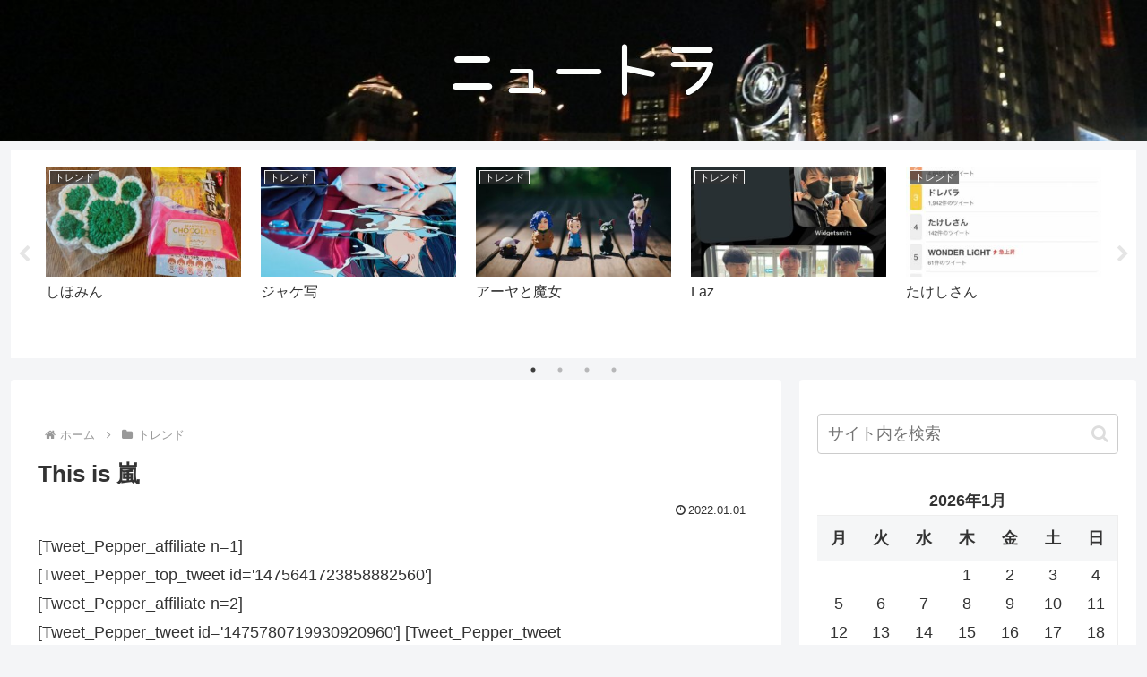

--- FILE ---
content_type: text/html; charset=UTF-8
request_url: https://www.murdeberlin-ofaj.org/t1475641723858882560/
body_size: 43239
content:
<!doctype html>
<html lang="ja">

<head>
<meta charset="utf-8">
<meta name="viewport" content="width=device-width, initial-scale=1.0, viewport-fit=cover">
<meta name="referrer" content="no-referrer-when-downgrade">
<meta name="format-detection" content="telephone=no">


  


  
  

  <!-- Google Search Console -->
<meta name="google-site-verification" content="fQ7NS45Kv6ynFnlqGtHIlV0iU9u23J_R3s0ek6ONhx4" />
<!-- /Google Search Console -->
<!-- preconnect dns-prefetch -->
<link rel="preconnect dns-prefetch" href="//www.googletagmanager.com">
<link rel="preconnect dns-prefetch" href="//www.google-analytics.com">
<link rel="preconnect dns-prefetch" href="//ajax.googleapis.com">
<link rel="preconnect dns-prefetch" href="//cdnjs.cloudflare.com">
<link rel="preconnect dns-prefetch" href="//pagead2.googlesyndication.com">
<link rel="preconnect dns-prefetch" href="//googleads.g.doubleclick.net">
<link rel="preconnect dns-prefetch" href="//tpc.googlesyndication.com">
<link rel="preconnect dns-prefetch" href="//ad.doubleclick.net">
<link rel="preconnect dns-prefetch" href="//www.gstatic.com">
<link rel="preconnect dns-prefetch" href="//cse.google.com">
<link rel="preconnect dns-prefetch" href="//fonts.gstatic.com">
<link rel="preconnect dns-prefetch" href="//fonts.googleapis.com">
<link rel="preconnect dns-prefetch" href="//cms.quantserve.com">
<link rel="preconnect dns-prefetch" href="//secure.gravatar.com">
<link rel="preconnect dns-prefetch" href="//cdn.syndication.twimg.com">
<link rel="preconnect dns-prefetch" href="//cdn.jsdelivr.net">
<link rel="preconnect dns-prefetch" href="//images-fe.ssl-images-amazon.com">
<link rel="preconnect dns-prefetch" href="//completion.amazon.com">
<link rel="preconnect dns-prefetch" href="//m.media-amazon.com">
<link rel="preconnect dns-prefetch" href="//i.moshimo.com">
<link rel="preconnect dns-prefetch" href="//aml.valuecommerce.com">
<link rel="preconnect dns-prefetch" href="//dalc.valuecommerce.com">
<link rel="preconnect dns-prefetch" href="//dalb.valuecommerce.com">

<!-- Preload -->
<link rel="preload" as="font" type="font/woff" href="https://www.murdeberlin-ofaj.org/wp-content/themes/cocoon-master/webfonts/icomoon/fonts/icomoon.woff?v=2.7.0.2" crossorigin>
<link rel="preload" as="font" type="font/woff2" href="https://www.murdeberlin-ofaj.org/wp-content/themes/cocoon-master/webfonts/fontawesome/fonts/fontawesome-webfont.woff2?v=4.7.0" crossorigin>
<title>This is 嵐  |  ニュートラ</title>
<meta name='robots' content='max-image-preview:large' />

<!-- OGP -->
<meta property="og:type" content="article">
<meta property="og:description" content="">
<meta property="og:title" content="This is 嵐">
<meta property="og:url" content="https://www.murdeberlin-ofaj.org/t1475641723858882560/">
<meta property="og:image" content="https://www.murdeberlin-ofaj.org/wp-content/uploads/2022/01/i1475641723858882560-1.jpg">
<meta property="og:site_name" content="ニュートラ">
<meta property="og:locale" content="ja_JP">
<meta property="article:published_time" content="2022-01-01T11:22:05+09:00" />
<meta property="article:modified_time" content="2022-01-01T11:22:05+09:00" />
<meta property="article:section" content="トレンド">
<!-- /OGP -->

<!-- Twitter Card -->
<meta name="twitter:card" content="summary_large_image">
<meta property="twitter:description" content="">
<meta property="twitter:title" content="This is 嵐">
<meta property="twitter:url" content="https://www.murdeberlin-ofaj.org/t1475641723858882560/">
<meta name="twitter:image" content="https://www.murdeberlin-ofaj.org/wp-content/uploads/2022/01/i1475641723858882560-1.jpg">
<meta name="twitter:domain" content="www.murdeberlin-ofaj.org">
<!-- /Twitter Card -->
<link rel='dns-prefetch' href='//ajax.googleapis.com' />
<link rel='dns-prefetch' href='//cdnjs.cloudflare.com' />
<link rel="alternate" type="application/rss+xml" title="ニュートラ &raquo; フィード" href="https://www.murdeberlin-ofaj.org/feed/" />
<link rel="alternate" type="application/rss+xml" title="ニュートラ &raquo; コメントフィード" href="https://www.murdeberlin-ofaj.org/comments/feed/" />
<link rel="alternate" type="application/rss+xml" title="ニュートラ &raquo; This is 嵐 のコメントのフィード" href="https://www.murdeberlin-ofaj.org/t1475641723858882560/feed/" />
<style id='wp-img-auto-sizes-contain-inline-css'>
img:is([sizes=auto i],[sizes^="auto," i]){contain-intrinsic-size:3000px 1500px}
/*# sourceURL=wp-img-auto-sizes-contain-inline-css */
</style>
<style id='wp-block-library-inline-css'>
:root{--wp-block-synced-color:#7a00df;--wp-block-synced-color--rgb:122,0,223;--wp-bound-block-color:var(--wp-block-synced-color);--wp-editor-canvas-background:#ddd;--wp-admin-theme-color:#007cba;--wp-admin-theme-color--rgb:0,124,186;--wp-admin-theme-color-darker-10:#006ba1;--wp-admin-theme-color-darker-10--rgb:0,107,160.5;--wp-admin-theme-color-darker-20:#005a87;--wp-admin-theme-color-darker-20--rgb:0,90,135;--wp-admin-border-width-focus:2px}@media (min-resolution:192dpi){:root{--wp-admin-border-width-focus:1.5px}}.wp-element-button{cursor:pointer}:root .has-very-light-gray-background-color{background-color:#eee}:root .has-very-dark-gray-background-color{background-color:#313131}:root .has-very-light-gray-color{color:#eee}:root .has-very-dark-gray-color{color:#313131}:root .has-vivid-green-cyan-to-vivid-cyan-blue-gradient-background{background:linear-gradient(135deg,#00d084,#0693e3)}:root .has-purple-crush-gradient-background{background:linear-gradient(135deg,#34e2e4,#4721fb 50%,#ab1dfe)}:root .has-hazy-dawn-gradient-background{background:linear-gradient(135deg,#faaca8,#dad0ec)}:root .has-subdued-olive-gradient-background{background:linear-gradient(135deg,#fafae1,#67a671)}:root .has-atomic-cream-gradient-background{background:linear-gradient(135deg,#fdd79a,#004a59)}:root .has-nightshade-gradient-background{background:linear-gradient(135deg,#330968,#31cdcf)}:root .has-midnight-gradient-background{background:linear-gradient(135deg,#020381,#2874fc)}:root{--wp--preset--font-size--normal:16px;--wp--preset--font-size--huge:42px}.has-regular-font-size{font-size:1em}.has-larger-font-size{font-size:2.625em}.has-normal-font-size{font-size:var(--wp--preset--font-size--normal)}.has-huge-font-size{font-size:var(--wp--preset--font-size--huge)}.has-text-align-center{text-align:center}.has-text-align-left{text-align:left}.has-text-align-right{text-align:right}.has-fit-text{white-space:nowrap!important}#end-resizable-editor-section{display:none}.aligncenter{clear:both}.items-justified-left{justify-content:flex-start}.items-justified-center{justify-content:center}.items-justified-right{justify-content:flex-end}.items-justified-space-between{justify-content:space-between}.screen-reader-text{border:0;clip-path:inset(50%);height:1px;margin:-1px;overflow:hidden;padding:0;position:absolute;width:1px;word-wrap:normal!important}.screen-reader-text:focus{background-color:#ddd;clip-path:none;color:#444;display:block;font-size:1em;height:auto;left:5px;line-height:normal;padding:15px 23px 14px;text-decoration:none;top:5px;width:auto;z-index:100000}html :where(.has-border-color){border-style:solid}html :where([style*=border-top-color]){border-top-style:solid}html :where([style*=border-right-color]){border-right-style:solid}html :where([style*=border-bottom-color]){border-bottom-style:solid}html :where([style*=border-left-color]){border-left-style:solid}html :where([style*=border-width]){border-style:solid}html :where([style*=border-top-width]){border-top-style:solid}html :where([style*=border-right-width]){border-right-style:solid}html :where([style*=border-bottom-width]){border-bottom-style:solid}html :where([style*=border-left-width]){border-left-style:solid}html :where(img[class*=wp-image-]){height:auto;max-width:100%}:where(figure){margin:0 0 1em}html :where(.is-position-sticky){--wp-admin--admin-bar--position-offset:var(--wp-admin--admin-bar--height,0px)}@media screen and (max-width:600px){html :where(.is-position-sticky){--wp-admin--admin-bar--position-offset:0px}}

/*# sourceURL=wp-block-library-inline-css */
</style><style id='global-styles-inline-css' type='text/css'>
:root{--wp--preset--aspect-ratio--square: 1;--wp--preset--aspect-ratio--4-3: 4/3;--wp--preset--aspect-ratio--3-4: 3/4;--wp--preset--aspect-ratio--3-2: 3/2;--wp--preset--aspect-ratio--2-3: 2/3;--wp--preset--aspect-ratio--16-9: 16/9;--wp--preset--aspect-ratio--9-16: 9/16;--wp--preset--color--black: #000000;--wp--preset--color--cyan-bluish-gray: #abb8c3;--wp--preset--color--white: #ffffff;--wp--preset--color--pale-pink: #f78da7;--wp--preset--color--vivid-red: #cf2e2e;--wp--preset--color--luminous-vivid-orange: #ff6900;--wp--preset--color--luminous-vivid-amber: #fcb900;--wp--preset--color--light-green-cyan: #7bdcb5;--wp--preset--color--vivid-green-cyan: #00d084;--wp--preset--color--pale-cyan-blue: #8ed1fc;--wp--preset--color--vivid-cyan-blue: #0693e3;--wp--preset--color--vivid-purple: #9b51e0;--wp--preset--gradient--vivid-cyan-blue-to-vivid-purple: linear-gradient(135deg,rgb(6,147,227) 0%,rgb(155,81,224) 100%);--wp--preset--gradient--light-green-cyan-to-vivid-green-cyan: linear-gradient(135deg,rgb(122,220,180) 0%,rgb(0,208,130) 100%);--wp--preset--gradient--luminous-vivid-amber-to-luminous-vivid-orange: linear-gradient(135deg,rgb(252,185,0) 0%,rgb(255,105,0) 100%);--wp--preset--gradient--luminous-vivid-orange-to-vivid-red: linear-gradient(135deg,rgb(255,105,0) 0%,rgb(207,46,46) 100%);--wp--preset--gradient--very-light-gray-to-cyan-bluish-gray: linear-gradient(135deg,rgb(238,238,238) 0%,rgb(169,184,195) 100%);--wp--preset--gradient--cool-to-warm-spectrum: linear-gradient(135deg,rgb(74,234,220) 0%,rgb(151,120,209) 20%,rgb(207,42,186) 40%,rgb(238,44,130) 60%,rgb(251,105,98) 80%,rgb(254,248,76) 100%);--wp--preset--gradient--blush-light-purple: linear-gradient(135deg,rgb(255,206,236) 0%,rgb(152,150,240) 100%);--wp--preset--gradient--blush-bordeaux: linear-gradient(135deg,rgb(254,205,165) 0%,rgb(254,45,45) 50%,rgb(107,0,62) 100%);--wp--preset--gradient--luminous-dusk: linear-gradient(135deg,rgb(255,203,112) 0%,rgb(199,81,192) 50%,rgb(65,88,208) 100%);--wp--preset--gradient--pale-ocean: linear-gradient(135deg,rgb(255,245,203) 0%,rgb(182,227,212) 50%,rgb(51,167,181) 100%);--wp--preset--gradient--electric-grass: linear-gradient(135deg,rgb(202,248,128) 0%,rgb(113,206,126) 100%);--wp--preset--gradient--midnight: linear-gradient(135deg,rgb(2,3,129) 0%,rgb(40,116,252) 100%);--wp--preset--font-size--small: 13px;--wp--preset--font-size--medium: 20px;--wp--preset--font-size--large: 36px;--wp--preset--font-size--x-large: 42px;--wp--preset--spacing--20: 0.44rem;--wp--preset--spacing--30: 0.67rem;--wp--preset--spacing--40: 1rem;--wp--preset--spacing--50: 1.5rem;--wp--preset--spacing--60: 2.25rem;--wp--preset--spacing--70: 3.38rem;--wp--preset--spacing--80: 5.06rem;--wp--preset--shadow--natural: 6px 6px 9px rgba(0, 0, 0, 0.2);--wp--preset--shadow--deep: 12px 12px 50px rgba(0, 0, 0, 0.4);--wp--preset--shadow--sharp: 6px 6px 0px rgba(0, 0, 0, 0.2);--wp--preset--shadow--outlined: 6px 6px 0px -3px rgb(255, 255, 255), 6px 6px rgb(0, 0, 0);--wp--preset--shadow--crisp: 6px 6px 0px rgb(0, 0, 0);}:root { --wp--style--global--content-size: 840px;--wp--style--global--wide-size: 1200px; }:where(body) { margin: 0; }.wp-site-blocks > .alignleft { float: left; margin-right: 2em; }.wp-site-blocks > .alignright { float: right; margin-left: 2em; }.wp-site-blocks > .aligncenter { justify-content: center; margin-left: auto; margin-right: auto; }:where(.wp-site-blocks) > * { margin-block-start: 24px; margin-block-end: 0; }:where(.wp-site-blocks) > :first-child { margin-block-start: 0; }:where(.wp-site-blocks) > :last-child { margin-block-end: 0; }:root { --wp--style--block-gap: 24px; }:root :where(.is-layout-flow) > :first-child{margin-block-start: 0;}:root :where(.is-layout-flow) > :last-child{margin-block-end: 0;}:root :where(.is-layout-flow) > *{margin-block-start: 24px;margin-block-end: 0;}:root :where(.is-layout-constrained) > :first-child{margin-block-start: 0;}:root :where(.is-layout-constrained) > :last-child{margin-block-end: 0;}:root :where(.is-layout-constrained) > *{margin-block-start: 24px;margin-block-end: 0;}:root :where(.is-layout-flex){gap: 24px;}:root :where(.is-layout-grid){gap: 24px;}.is-layout-flow > .alignleft{float: left;margin-inline-start: 0;margin-inline-end: 2em;}.is-layout-flow > .alignright{float: right;margin-inline-start: 2em;margin-inline-end: 0;}.is-layout-flow > .aligncenter{margin-left: auto !important;margin-right: auto !important;}.is-layout-constrained > .alignleft{float: left;margin-inline-start: 0;margin-inline-end: 2em;}.is-layout-constrained > .alignright{float: right;margin-inline-start: 2em;margin-inline-end: 0;}.is-layout-constrained > .aligncenter{margin-left: auto !important;margin-right: auto !important;}.is-layout-constrained > :where(:not(.alignleft):not(.alignright):not(.alignfull)){max-width: var(--wp--style--global--content-size);margin-left: auto !important;margin-right: auto !important;}.is-layout-constrained > .alignwide{max-width: var(--wp--style--global--wide-size);}body .is-layout-flex{display: flex;}.is-layout-flex{flex-wrap: wrap;align-items: center;}.is-layout-flex > :is(*, div){margin: 0;}body .is-layout-grid{display: grid;}.is-layout-grid > :is(*, div){margin: 0;}body{padding-top: 0px;padding-right: 0px;padding-bottom: 0px;padding-left: 0px;}a:where(:not(.wp-element-button)){text-decoration: underline;}:root :where(.wp-element-button, .wp-block-button__link){background-color: #32373c;border-width: 0;color: #fff;font-family: inherit;font-size: inherit;font-style: inherit;font-weight: inherit;letter-spacing: inherit;line-height: inherit;padding-top: calc(0.667em + 2px);padding-right: calc(1.333em + 2px);padding-bottom: calc(0.667em + 2px);padding-left: calc(1.333em + 2px);text-decoration: none;text-transform: inherit;}.has-black-color{color: var(--wp--preset--color--black) !important;}.has-cyan-bluish-gray-color{color: var(--wp--preset--color--cyan-bluish-gray) !important;}.has-white-color{color: var(--wp--preset--color--white) !important;}.has-pale-pink-color{color: var(--wp--preset--color--pale-pink) !important;}.has-vivid-red-color{color: var(--wp--preset--color--vivid-red) !important;}.has-luminous-vivid-orange-color{color: var(--wp--preset--color--luminous-vivid-orange) !important;}.has-luminous-vivid-amber-color{color: var(--wp--preset--color--luminous-vivid-amber) !important;}.has-light-green-cyan-color{color: var(--wp--preset--color--light-green-cyan) !important;}.has-vivid-green-cyan-color{color: var(--wp--preset--color--vivid-green-cyan) !important;}.has-pale-cyan-blue-color{color: var(--wp--preset--color--pale-cyan-blue) !important;}.has-vivid-cyan-blue-color{color: var(--wp--preset--color--vivid-cyan-blue) !important;}.has-vivid-purple-color{color: var(--wp--preset--color--vivid-purple) !important;}.has-black-background-color{background-color: var(--wp--preset--color--black) !important;}.has-cyan-bluish-gray-background-color{background-color: var(--wp--preset--color--cyan-bluish-gray) !important;}.has-white-background-color{background-color: var(--wp--preset--color--white) !important;}.has-pale-pink-background-color{background-color: var(--wp--preset--color--pale-pink) !important;}.has-vivid-red-background-color{background-color: var(--wp--preset--color--vivid-red) !important;}.has-luminous-vivid-orange-background-color{background-color: var(--wp--preset--color--luminous-vivid-orange) !important;}.has-luminous-vivid-amber-background-color{background-color: var(--wp--preset--color--luminous-vivid-amber) !important;}.has-light-green-cyan-background-color{background-color: var(--wp--preset--color--light-green-cyan) !important;}.has-vivid-green-cyan-background-color{background-color: var(--wp--preset--color--vivid-green-cyan) !important;}.has-pale-cyan-blue-background-color{background-color: var(--wp--preset--color--pale-cyan-blue) !important;}.has-vivid-cyan-blue-background-color{background-color: var(--wp--preset--color--vivid-cyan-blue) !important;}.has-vivid-purple-background-color{background-color: var(--wp--preset--color--vivid-purple) !important;}.has-black-border-color{border-color: var(--wp--preset--color--black) !important;}.has-cyan-bluish-gray-border-color{border-color: var(--wp--preset--color--cyan-bluish-gray) !important;}.has-white-border-color{border-color: var(--wp--preset--color--white) !important;}.has-pale-pink-border-color{border-color: var(--wp--preset--color--pale-pink) !important;}.has-vivid-red-border-color{border-color: var(--wp--preset--color--vivid-red) !important;}.has-luminous-vivid-orange-border-color{border-color: var(--wp--preset--color--luminous-vivid-orange) !important;}.has-luminous-vivid-amber-border-color{border-color: var(--wp--preset--color--luminous-vivid-amber) !important;}.has-light-green-cyan-border-color{border-color: var(--wp--preset--color--light-green-cyan) !important;}.has-vivid-green-cyan-border-color{border-color: var(--wp--preset--color--vivid-green-cyan) !important;}.has-pale-cyan-blue-border-color{border-color: var(--wp--preset--color--pale-cyan-blue) !important;}.has-vivid-cyan-blue-border-color{border-color: var(--wp--preset--color--vivid-cyan-blue) !important;}.has-vivid-purple-border-color{border-color: var(--wp--preset--color--vivid-purple) !important;}.has-vivid-cyan-blue-to-vivid-purple-gradient-background{background: var(--wp--preset--gradient--vivid-cyan-blue-to-vivid-purple) !important;}.has-light-green-cyan-to-vivid-green-cyan-gradient-background{background: var(--wp--preset--gradient--light-green-cyan-to-vivid-green-cyan) !important;}.has-luminous-vivid-amber-to-luminous-vivid-orange-gradient-background{background: var(--wp--preset--gradient--luminous-vivid-amber-to-luminous-vivid-orange) !important;}.has-luminous-vivid-orange-to-vivid-red-gradient-background{background: var(--wp--preset--gradient--luminous-vivid-orange-to-vivid-red) !important;}.has-very-light-gray-to-cyan-bluish-gray-gradient-background{background: var(--wp--preset--gradient--very-light-gray-to-cyan-bluish-gray) !important;}.has-cool-to-warm-spectrum-gradient-background{background: var(--wp--preset--gradient--cool-to-warm-spectrum) !important;}.has-blush-light-purple-gradient-background{background: var(--wp--preset--gradient--blush-light-purple) !important;}.has-blush-bordeaux-gradient-background{background: var(--wp--preset--gradient--blush-bordeaux) !important;}.has-luminous-dusk-gradient-background{background: var(--wp--preset--gradient--luminous-dusk) !important;}.has-pale-ocean-gradient-background{background: var(--wp--preset--gradient--pale-ocean) !important;}.has-electric-grass-gradient-background{background: var(--wp--preset--gradient--electric-grass) !important;}.has-midnight-gradient-background{background: var(--wp--preset--gradient--midnight) !important;}.has-small-font-size{font-size: var(--wp--preset--font-size--small) !important;}.has-medium-font-size{font-size: var(--wp--preset--font-size--medium) !important;}.has-large-font-size{font-size: var(--wp--preset--font-size--large) !important;}.has-x-large-font-size{font-size: var(--wp--preset--font-size--x-large) !important;}
/*# sourceURL=global-styles-inline-css */
</style>

<link rel='stylesheet' id='contact-form-7-css' href='https://www.murdeberlin-ofaj.org/wp-content/plugins/contact-form-7/includes/css/styles.css?ver=5.9.8&#038;fver=20240812125823' media='all' />
<link rel='stylesheet' id='cocoon-style-css' href='https://www.murdeberlin-ofaj.org/wp-content/themes/cocoon-master/style.css?ver=6.9&#038;fver=20241022094935' media='all' />
<style id='cocoon-style-inline-css'>
.header{background-image:url(http://murdeberlin-ofaj.org/wp-content/uploads/2021/12/Image1240-200.jpg)}.main{width:860px}.sidebar{width:376px}@media screen and (max-width:1255px){.wrap{width:auto}.main,.sidebar,.sidebar-left .main,.sidebar-left .sidebar{margin:0 .5%}.main{width:67.4%}.sidebar{padding:1.5%;width:30%}.entry-card-thumb{width:38%}.entry-card-content{margin-left:40%}}body::after{content:url(https://www.murdeberlin-ofaj.org/wp-content/themes/cocoon-master/lib/analytics/access.php?post_id=2541&post_type=post)!important;visibility:hidden;position:absolute;bottom:0;right:0;width:1px;height:1px;overflow:hidden;display:inline!important}.toc-checkbox{display:none}.toc-content{visibility:hidden;height:0;opacity:.2;transition:all 0.5s ease-out}.toc-checkbox:checked~.toc-content{visibility:visible;padding-top:.6em;height:100%;opacity:1}.toc-title::after{content:'[開く]';margin-left:.5em;cursor:pointer;font-size:.8em}.toc-title:hover::after{text-decoration:underline}.toc-checkbox:checked+.toc-title::after{content:'[閉じる]'}#respond{inset:0;position:absolute;visibility:hidden}.entry-content>*,.demo .entry-content p{line-height:1.8}.entry-content>*,.mce-content-body>*,.article p,.demo .entry-content p,.article dl,.article ul,.article ol,.article blockquote,.article pre,.article table,.article .toc,.body .article,.body .column-wrap,.body .new-entry-cards,.body .popular-entry-cards,.body .navi-entry-cards,.body .box-menus,.body .ranking-item,.body .rss-entry-cards,.body .widget,.body .author-box,.body .blogcard-wrap,.body .login-user-only,.body .information-box,.body .question-box,.body .alert-box,.body .information,.body .question,.body .alert,.body .memo-box,.body .comment-box,.body .common-icon-box,.body .blank-box,.body .button-block,.body .micro-bottom,.body .caption-box,.body .tab-caption-box,.body .label-box,.body .toggle-wrap,.body .wp-block-image,.body .booklink-box,.body .kaerebalink-box,.body .tomarebalink-box,.body .product-item-box,.body .speech-wrap,.body .wp-block-categories,.body .wp-block-archives,.body .wp-block-archives-dropdown,.body .wp-block-calendar,.body .ad-area,.body .wp-block-gallery,.body .wp-block-audio,.body .wp-block-cover,.body .wp-block-file,.body .wp-block-media-text,.body .wp-block-video,.body .wp-block-buttons,.body .wp-block-columns,.body .wp-block-separator,.body .components-placeholder,.body .wp-block-search,.body .wp-block-social-links,.body .timeline-box,.body .blogcard-type,.body .btn-wrap,.body .btn-wrap a,.body .block-box,.body .wp-block-embed,.body .wp-block-group,.body .wp-block-table,.body .scrollable-table,.body .wp-block-separator,.body .wp-block,.body .video-container,.comment-area,.related-entries,.pager-post-navi,.comment-respond{margin-bottom:1.8em}.is-root-container>*{margin-bottom:1.8em!important}.article h2,.article h3,.article h4,.article h5,.article h6{margin-bottom:1.62em}@media screen and (max-width:480px){.body,.menu-content{font-size:16px}}@media screen and (max-width:781px){.wp-block-column{margin-bottom:1.8em}}@media screen and (max-width:834px){.container .column-wrap{gap:1.8em}}.article .micro-top{margin-bottom:.36em}.article .micro-bottom{margin-top:-1.62em}.article .micro-balloon{margin-bottom:.9em}.article .micro-bottom.micro-balloon{margin-top:-1.26em}.blank-box.bb-key-color{border-color:#19448e}.iic-key-color li::before{color:#19448e}.blank-box.bb-tab.bb-key-color::before{background-color:#19448e}.tb-key-color .toggle-button{border:1px solid #19448e;background:#19448e;color:#fff}.tb-key-color .toggle-button::before{color:#ccc}.tb-key-color .toggle-checkbox:checked~.toggle-content{border-color:#19448e}.cb-key-color.caption-box{border-color:#19448e}.cb-key-color .caption-box-label{background-color:#19448e;color:#fff}.tcb-key-color .tab-caption-box-label{background-color:#19448e;color:#fff}.tcb-key-color .tab-caption-box-content{border-color:#19448e}.lb-key-color .label-box-content{border-color:#19448e}.mc-key-color{background-color:#19448e;color:#fff;border:none}.mc-key-color.micro-bottom::after{border-bottom-color:#19448e;border-top-color:transparent}.mc-key-color::before{border-top-color:transparent;border-bottom-color:transparent}.mc-key-color::after{border-top-color:#19448e}.btn-key-color,.btn-wrap.btn-wrap-key-color>a{background-color:#19448e}.has-text-color.has-key-color-color{color:#19448e}.has-background.has-key-color-background-color{background-color:#19448e}.body.article,body#tinymce.wp-editor{background-color:#fff}.body.article,.editor-post-title__block .editor-post-title__input,body#tinymce.wp-editor{color:#333}html .body .has-key-color-background-color{background-color:#19448e}html .body .has-key-color-color{color:#19448e}html .body .has-key-color-border-color{border-color:#19448e}html .body .btn-wrap.has-key-color-background-color>a{background-color:#19448e}html .body .btn-wrap.has-key-color-color>a{color:#19448e}html .body .btn-wrap.has-key-color-border-color>a{border-color:#19448e}html .body .bb-tab.has-key-color-border-color .bb-label{background-color:#19448e}html .body .toggle-wrap.has-key-color-border-color:not(.not-nested-style) .toggle-button{background-color:#19448e}html .body .toggle-wrap.has-key-color-border-color:not(.not-nested-style) .toggle-button,html .body .toggle-wrap.has-key-color-border-color:not(.not-nested-style) .toggle-content{border-color:#19448e}html .body .toggle-wrap.has-key-color-background-color:not(.not-nested-style) .toggle-content{background-color:#19448e}html .body .toggle-wrap.has-key-color-color:not(.not-nested-style) .toggle-content{color:#19448e}html .body .iconlist-box.has-key-color-icon-color li::before{color:#19448e}.micro-text.has-key-color-color{color:#19448e}html .body .micro-balloon.has-key-color-color{color:#19448e}html .body .micro-balloon.has-key-color-background-color{background-color:#19448e;border-color:transparent}html .body .micro-balloon.has-key-color-background-color.micro-bottom::after{border-bottom-color:#19448e;border-top-color:transparent}html .body .micro-balloon.has-key-color-background-color::before{border-top-color:transparent;border-bottom-color:transparent}html .body .micro-balloon.has-key-color-background-color::after{border-top-color:#19448e}html .body .micro-balloon.has-border-color.has-key-color-border-color{border-color:#19448e}html .body .micro-balloon.micro-top.has-key-color-border-color::before{border-top-color:#19448e}html .body .micro-balloon.micro-bottom.has-key-color-border-color::before{border-bottom-color:#19448e}html .body .caption-box.has-key-color-border-color:not(.not-nested-style) .box-label{background-color:#19448e}html .body .tab-caption-box.has-key-color-border-color:not(.not-nested-style) .box-label{background-color:#19448e}html .body .tab-caption-box.has-key-color-border-color:not(.not-nested-style) .box-content{border-color:#19448e}html .body .tab-caption-box.has-key-color-background-color:not(.not-nested-style) .box-content{background-color:#19448e}html .body .tab-caption-box.has-key-color-color:not(.not-nested-style) .box-content{color:#19448e}html .body .label-box.has-key-color-border-color:not(.not-nested-style) .box-content{border-color:#19448e}html .body .label-box.has-key-color-background-color:not(.not-nested-style) .box-content{background-color:#19448e}html .body .label-box.has-key-color-color:not(.not-nested-style) .box-content{color:#19448e}html .body .speech-wrap:not(.not-nested-style) .speech-balloon.has-key-color-background-color{background-color:#19448e}html .body .speech-wrap:not(.not-nested-style) .speech-balloon.has-text-color.has-key-color-color{color:#19448e}html .body .speech-wrap:not(.not-nested-style) .speech-balloon.has-key-color-border-color{border-color:#19448e}html .body .speech-wrap.sbp-l:not(.not-nested-style) .speech-balloon.has-key-color-border-color::before{border-right-color:#19448e}html .body .speech-wrap.sbp-r:not(.not-nested-style) .speech-balloon.has-key-color-border-color::before{border-left-color:#19448e}html .body .speech-wrap.sbp-l:not(.not-nested-style) .speech-balloon.has-key-color-background-color::after{border-right-color:#19448e}html .body .speech-wrap.sbp-r:not(.not-nested-style) .speech-balloon.has-key-color-background-color::after{border-left-color:#19448e}html .body .speech-wrap.sbs-line.sbp-r:not(.not-nested-style) .speech-balloon.has-key-color-background-color{background-color:#19448e}html .body .speech-wrap.sbs-line.sbp-r:not(.not-nested-style) .speech-balloon.has-key-color-border-color{border-color:#19448e}html .body .speech-wrap.sbs-think:not(.not-nested-style) .speech-balloon.has-key-color-border-color::before,html .body .speech-wrap.sbs-think:not(.not-nested-style) .speech-balloon.has-key-color-border-color::after{border-color:#19448e}html .body .speech-wrap.sbs-think:not(.not-nested-style) .speech-balloon.has-key-color-background-color::before,html .body .speech-wrap.sbs-think:not(.not-nested-style) .speech-balloon.has-key-color-background-color::after{background-color:#19448e}html .body .speech-wrap.sbs-think:not(.not-nested-style) .speech-balloon.has-key-color-border-color::before{border-color:#19448e}html .body .timeline-box.has-key-color-point-color:not(.not-nested-style) .timeline-item::before{background-color:#19448e}.has-key-color-border-color.is-style-accordion:not(.not-nested-style) .faq-question{background-color:#19448e}html .body .has-key-color-question-color:not(.not-nested-style) .faq-question-label{color:#19448e}html .body .has-key-color-question-color.has-border-color:not(.not-nested-style) .faq-question-label{color:#19448e}html .body .has-key-color-answer-color:not(.not-nested-style) .faq-answer-label{color:#19448e}html .body .is-style-square.has-key-color-question-color:not(.not-nested-style) .faq-question-label{color:#fff;background-color:#19448e}html .body .is-style-square.has-key-color-answer-color:not(.not-nested-style) .faq-answer-label{color:#fff;background-color:#19448e}html .body .has-red-background-color{background-color:#e60033}html .body .has-red-color{color:#e60033}html .body .has-red-border-color{border-color:#e60033}html .body .btn-wrap.has-red-background-color>a{background-color:#e60033}html .body .btn-wrap.has-red-color>a{color:#e60033}html .body .btn-wrap.has-red-border-color>a{border-color:#e60033}html .body .bb-tab.has-red-border-color .bb-label{background-color:#e60033}html .body .toggle-wrap.has-red-border-color:not(.not-nested-style) .toggle-button{background-color:#e60033}html .body .toggle-wrap.has-red-border-color:not(.not-nested-style) .toggle-button,html .body .toggle-wrap.has-red-border-color:not(.not-nested-style) .toggle-content{border-color:#e60033}html .body .toggle-wrap.has-red-background-color:not(.not-nested-style) .toggle-content{background-color:#e60033}html .body .toggle-wrap.has-red-color:not(.not-nested-style) .toggle-content{color:#e60033}html .body .iconlist-box.has-red-icon-color li::before{color:#e60033}.micro-text.has-red-color{color:#e60033}html .body .micro-balloon.has-red-color{color:#e60033}html .body .micro-balloon.has-red-background-color{background-color:#e60033;border-color:transparent}html .body .micro-balloon.has-red-background-color.micro-bottom::after{border-bottom-color:#e60033;border-top-color:transparent}html .body .micro-balloon.has-red-background-color::before{border-top-color:transparent;border-bottom-color:transparent}html .body .micro-balloon.has-red-background-color::after{border-top-color:#e60033}html .body .micro-balloon.has-border-color.has-red-border-color{border-color:#e60033}html .body .micro-balloon.micro-top.has-red-border-color::before{border-top-color:#e60033}html .body .micro-balloon.micro-bottom.has-red-border-color::before{border-bottom-color:#e60033}html .body .caption-box.has-red-border-color:not(.not-nested-style) .box-label{background-color:#e60033}html .body .tab-caption-box.has-red-border-color:not(.not-nested-style) .box-label{background-color:#e60033}html .body .tab-caption-box.has-red-border-color:not(.not-nested-style) .box-content{border-color:#e60033}html .body .tab-caption-box.has-red-background-color:not(.not-nested-style) .box-content{background-color:#e60033}html .body .tab-caption-box.has-red-color:not(.not-nested-style) .box-content{color:#e60033}html .body .label-box.has-red-border-color:not(.not-nested-style) .box-content{border-color:#e60033}html .body .label-box.has-red-background-color:not(.not-nested-style) .box-content{background-color:#e60033}html .body .label-box.has-red-color:not(.not-nested-style) .box-content{color:#e60033}html .body .speech-wrap:not(.not-nested-style) .speech-balloon.has-red-background-color{background-color:#e60033}html .body .speech-wrap:not(.not-nested-style) .speech-balloon.has-text-color.has-red-color{color:#e60033}html .body .speech-wrap:not(.not-nested-style) .speech-balloon.has-red-border-color{border-color:#e60033}html .body .speech-wrap.sbp-l:not(.not-nested-style) .speech-balloon.has-red-border-color::before{border-right-color:#e60033}html .body .speech-wrap.sbp-r:not(.not-nested-style) .speech-balloon.has-red-border-color::before{border-left-color:#e60033}html .body .speech-wrap.sbp-l:not(.not-nested-style) .speech-balloon.has-red-background-color::after{border-right-color:#e60033}html .body .speech-wrap.sbp-r:not(.not-nested-style) .speech-balloon.has-red-background-color::after{border-left-color:#e60033}html .body .speech-wrap.sbs-line.sbp-r:not(.not-nested-style) .speech-balloon.has-red-background-color{background-color:#e60033}html .body .speech-wrap.sbs-line.sbp-r:not(.not-nested-style) .speech-balloon.has-red-border-color{border-color:#e60033}html .body .speech-wrap.sbs-think:not(.not-nested-style) .speech-balloon.has-red-border-color::before,html .body .speech-wrap.sbs-think:not(.not-nested-style) .speech-balloon.has-red-border-color::after{border-color:#e60033}html .body .speech-wrap.sbs-think:not(.not-nested-style) .speech-balloon.has-red-background-color::before,html .body .speech-wrap.sbs-think:not(.not-nested-style) .speech-balloon.has-red-background-color::after{background-color:#e60033}html .body .speech-wrap.sbs-think:not(.not-nested-style) .speech-balloon.has-red-border-color::before{border-color:#e60033}html .body .timeline-box.has-red-point-color:not(.not-nested-style) .timeline-item::before{background-color:#e60033}.has-red-border-color.is-style-accordion:not(.not-nested-style) .faq-question{background-color:#e60033}html .body .has-red-question-color:not(.not-nested-style) .faq-question-label{color:#e60033}html .body .has-red-question-color.has-border-color:not(.not-nested-style) .faq-question-label{color:#e60033}html .body .has-red-answer-color:not(.not-nested-style) .faq-answer-label{color:#e60033}html .body .is-style-square.has-red-question-color:not(.not-nested-style) .faq-question-label{color:#fff;background-color:#e60033}html .body .is-style-square.has-red-answer-color:not(.not-nested-style) .faq-answer-label{color:#fff;background-color:#e60033}html .body .has-pink-background-color{background-color:#e95295}html .body .has-pink-color{color:#e95295}html .body .has-pink-border-color{border-color:#e95295}html .body .btn-wrap.has-pink-background-color>a{background-color:#e95295}html .body .btn-wrap.has-pink-color>a{color:#e95295}html .body .btn-wrap.has-pink-border-color>a{border-color:#e95295}html .body .bb-tab.has-pink-border-color .bb-label{background-color:#e95295}html .body .toggle-wrap.has-pink-border-color:not(.not-nested-style) .toggle-button{background-color:#e95295}html .body .toggle-wrap.has-pink-border-color:not(.not-nested-style) .toggle-button,html .body .toggle-wrap.has-pink-border-color:not(.not-nested-style) .toggle-content{border-color:#e95295}html .body .toggle-wrap.has-pink-background-color:not(.not-nested-style) .toggle-content{background-color:#e95295}html .body .toggle-wrap.has-pink-color:not(.not-nested-style) .toggle-content{color:#e95295}html .body .iconlist-box.has-pink-icon-color li::before{color:#e95295}.micro-text.has-pink-color{color:#e95295}html .body .micro-balloon.has-pink-color{color:#e95295}html .body .micro-balloon.has-pink-background-color{background-color:#e95295;border-color:transparent}html .body .micro-balloon.has-pink-background-color.micro-bottom::after{border-bottom-color:#e95295;border-top-color:transparent}html .body .micro-balloon.has-pink-background-color::before{border-top-color:transparent;border-bottom-color:transparent}html .body .micro-balloon.has-pink-background-color::after{border-top-color:#e95295}html .body .micro-balloon.has-border-color.has-pink-border-color{border-color:#e95295}html .body .micro-balloon.micro-top.has-pink-border-color::before{border-top-color:#e95295}html .body .micro-balloon.micro-bottom.has-pink-border-color::before{border-bottom-color:#e95295}html .body .caption-box.has-pink-border-color:not(.not-nested-style) .box-label{background-color:#e95295}html .body .tab-caption-box.has-pink-border-color:not(.not-nested-style) .box-label{background-color:#e95295}html .body .tab-caption-box.has-pink-border-color:not(.not-nested-style) .box-content{border-color:#e95295}html .body .tab-caption-box.has-pink-background-color:not(.not-nested-style) .box-content{background-color:#e95295}html .body .tab-caption-box.has-pink-color:not(.not-nested-style) .box-content{color:#e95295}html .body .label-box.has-pink-border-color:not(.not-nested-style) .box-content{border-color:#e95295}html .body .label-box.has-pink-background-color:not(.not-nested-style) .box-content{background-color:#e95295}html .body .label-box.has-pink-color:not(.not-nested-style) .box-content{color:#e95295}html .body .speech-wrap:not(.not-nested-style) .speech-balloon.has-pink-background-color{background-color:#e95295}html .body .speech-wrap:not(.not-nested-style) .speech-balloon.has-text-color.has-pink-color{color:#e95295}html .body .speech-wrap:not(.not-nested-style) .speech-balloon.has-pink-border-color{border-color:#e95295}html .body .speech-wrap.sbp-l:not(.not-nested-style) .speech-balloon.has-pink-border-color::before{border-right-color:#e95295}html .body .speech-wrap.sbp-r:not(.not-nested-style) .speech-balloon.has-pink-border-color::before{border-left-color:#e95295}html .body .speech-wrap.sbp-l:not(.not-nested-style) .speech-balloon.has-pink-background-color::after{border-right-color:#e95295}html .body .speech-wrap.sbp-r:not(.not-nested-style) .speech-balloon.has-pink-background-color::after{border-left-color:#e95295}html .body .speech-wrap.sbs-line.sbp-r:not(.not-nested-style) .speech-balloon.has-pink-background-color{background-color:#e95295}html .body .speech-wrap.sbs-line.sbp-r:not(.not-nested-style) .speech-balloon.has-pink-border-color{border-color:#e95295}html .body .speech-wrap.sbs-think:not(.not-nested-style) .speech-balloon.has-pink-border-color::before,html .body .speech-wrap.sbs-think:not(.not-nested-style) .speech-balloon.has-pink-border-color::after{border-color:#e95295}html .body .speech-wrap.sbs-think:not(.not-nested-style) .speech-balloon.has-pink-background-color::before,html .body .speech-wrap.sbs-think:not(.not-nested-style) .speech-balloon.has-pink-background-color::after{background-color:#e95295}html .body .speech-wrap.sbs-think:not(.not-nested-style) .speech-balloon.has-pink-border-color::before{border-color:#e95295}html .body .timeline-box.has-pink-point-color:not(.not-nested-style) .timeline-item::before{background-color:#e95295}.has-pink-border-color.is-style-accordion:not(.not-nested-style) .faq-question{background-color:#e95295}html .body .has-pink-question-color:not(.not-nested-style) .faq-question-label{color:#e95295}html .body .has-pink-question-color.has-border-color:not(.not-nested-style) .faq-question-label{color:#e95295}html .body .has-pink-answer-color:not(.not-nested-style) .faq-answer-label{color:#e95295}html .body .is-style-square.has-pink-question-color:not(.not-nested-style) .faq-question-label{color:#fff;background-color:#e95295}html .body .is-style-square.has-pink-answer-color:not(.not-nested-style) .faq-answer-label{color:#fff;background-color:#e95295}html .body .has-purple-background-color{background-color:#884898}html .body .has-purple-color{color:#884898}html .body .has-purple-border-color{border-color:#884898}html .body .btn-wrap.has-purple-background-color>a{background-color:#884898}html .body .btn-wrap.has-purple-color>a{color:#884898}html .body .btn-wrap.has-purple-border-color>a{border-color:#884898}html .body .bb-tab.has-purple-border-color .bb-label{background-color:#884898}html .body .toggle-wrap.has-purple-border-color:not(.not-nested-style) .toggle-button{background-color:#884898}html .body .toggle-wrap.has-purple-border-color:not(.not-nested-style) .toggle-button,html .body .toggle-wrap.has-purple-border-color:not(.not-nested-style) .toggle-content{border-color:#884898}html .body .toggle-wrap.has-purple-background-color:not(.not-nested-style) .toggle-content{background-color:#884898}html .body .toggle-wrap.has-purple-color:not(.not-nested-style) .toggle-content{color:#884898}html .body .iconlist-box.has-purple-icon-color li::before{color:#884898}.micro-text.has-purple-color{color:#884898}html .body .micro-balloon.has-purple-color{color:#884898}html .body .micro-balloon.has-purple-background-color{background-color:#884898;border-color:transparent}html .body .micro-balloon.has-purple-background-color.micro-bottom::after{border-bottom-color:#884898;border-top-color:transparent}html .body .micro-balloon.has-purple-background-color::before{border-top-color:transparent;border-bottom-color:transparent}html .body .micro-balloon.has-purple-background-color::after{border-top-color:#884898}html .body .micro-balloon.has-border-color.has-purple-border-color{border-color:#884898}html .body .micro-balloon.micro-top.has-purple-border-color::before{border-top-color:#884898}html .body .micro-balloon.micro-bottom.has-purple-border-color::before{border-bottom-color:#884898}html .body .caption-box.has-purple-border-color:not(.not-nested-style) .box-label{background-color:#884898}html .body .tab-caption-box.has-purple-border-color:not(.not-nested-style) .box-label{background-color:#884898}html .body .tab-caption-box.has-purple-border-color:not(.not-nested-style) .box-content{border-color:#884898}html .body .tab-caption-box.has-purple-background-color:not(.not-nested-style) .box-content{background-color:#884898}html .body .tab-caption-box.has-purple-color:not(.not-nested-style) .box-content{color:#884898}html .body .label-box.has-purple-border-color:not(.not-nested-style) .box-content{border-color:#884898}html .body .label-box.has-purple-background-color:not(.not-nested-style) .box-content{background-color:#884898}html .body .label-box.has-purple-color:not(.not-nested-style) .box-content{color:#884898}html .body .speech-wrap:not(.not-nested-style) .speech-balloon.has-purple-background-color{background-color:#884898}html .body .speech-wrap:not(.not-nested-style) .speech-balloon.has-text-color.has-purple-color{color:#884898}html .body .speech-wrap:not(.not-nested-style) .speech-balloon.has-purple-border-color{border-color:#884898}html .body .speech-wrap.sbp-l:not(.not-nested-style) .speech-balloon.has-purple-border-color::before{border-right-color:#884898}html .body .speech-wrap.sbp-r:not(.not-nested-style) .speech-balloon.has-purple-border-color::before{border-left-color:#884898}html .body .speech-wrap.sbp-l:not(.not-nested-style) .speech-balloon.has-purple-background-color::after{border-right-color:#884898}html .body .speech-wrap.sbp-r:not(.not-nested-style) .speech-balloon.has-purple-background-color::after{border-left-color:#884898}html .body .speech-wrap.sbs-line.sbp-r:not(.not-nested-style) .speech-balloon.has-purple-background-color{background-color:#884898}html .body .speech-wrap.sbs-line.sbp-r:not(.not-nested-style) .speech-balloon.has-purple-border-color{border-color:#884898}html .body .speech-wrap.sbs-think:not(.not-nested-style) .speech-balloon.has-purple-border-color::before,html .body .speech-wrap.sbs-think:not(.not-nested-style) .speech-balloon.has-purple-border-color::after{border-color:#884898}html .body .speech-wrap.sbs-think:not(.not-nested-style) .speech-balloon.has-purple-background-color::before,html .body .speech-wrap.sbs-think:not(.not-nested-style) .speech-balloon.has-purple-background-color::after{background-color:#884898}html .body .speech-wrap.sbs-think:not(.not-nested-style) .speech-balloon.has-purple-border-color::before{border-color:#884898}html .body .timeline-box.has-purple-point-color:not(.not-nested-style) .timeline-item::before{background-color:#884898}.has-purple-border-color.is-style-accordion:not(.not-nested-style) .faq-question{background-color:#884898}html .body .has-purple-question-color:not(.not-nested-style) .faq-question-label{color:#884898}html .body .has-purple-question-color.has-border-color:not(.not-nested-style) .faq-question-label{color:#884898}html .body .has-purple-answer-color:not(.not-nested-style) .faq-answer-label{color:#884898}html .body .is-style-square.has-purple-question-color:not(.not-nested-style) .faq-question-label{color:#fff;background-color:#884898}html .body .is-style-square.has-purple-answer-color:not(.not-nested-style) .faq-answer-label{color:#fff;background-color:#884898}html .body .has-deep-background-color{background-color:#55295b}html .body .has-deep-color{color:#55295b}html .body .has-deep-border-color{border-color:#55295b}html .body .btn-wrap.has-deep-background-color>a{background-color:#55295b}html .body .btn-wrap.has-deep-color>a{color:#55295b}html .body .btn-wrap.has-deep-border-color>a{border-color:#55295b}html .body .bb-tab.has-deep-border-color .bb-label{background-color:#55295b}html .body .toggle-wrap.has-deep-border-color:not(.not-nested-style) .toggle-button{background-color:#55295b}html .body .toggle-wrap.has-deep-border-color:not(.not-nested-style) .toggle-button,html .body .toggle-wrap.has-deep-border-color:not(.not-nested-style) .toggle-content{border-color:#55295b}html .body .toggle-wrap.has-deep-background-color:not(.not-nested-style) .toggle-content{background-color:#55295b}html .body .toggle-wrap.has-deep-color:not(.not-nested-style) .toggle-content{color:#55295b}html .body .iconlist-box.has-deep-icon-color li::before{color:#55295b}.micro-text.has-deep-color{color:#55295b}html .body .micro-balloon.has-deep-color{color:#55295b}html .body .micro-balloon.has-deep-background-color{background-color:#55295b;border-color:transparent}html .body .micro-balloon.has-deep-background-color.micro-bottom::after{border-bottom-color:#55295b;border-top-color:transparent}html .body .micro-balloon.has-deep-background-color::before{border-top-color:transparent;border-bottom-color:transparent}html .body .micro-balloon.has-deep-background-color::after{border-top-color:#55295b}html .body .micro-balloon.has-border-color.has-deep-border-color{border-color:#55295b}html .body .micro-balloon.micro-top.has-deep-border-color::before{border-top-color:#55295b}html .body .micro-balloon.micro-bottom.has-deep-border-color::before{border-bottom-color:#55295b}html .body .caption-box.has-deep-border-color:not(.not-nested-style) .box-label{background-color:#55295b}html .body .tab-caption-box.has-deep-border-color:not(.not-nested-style) .box-label{background-color:#55295b}html .body .tab-caption-box.has-deep-border-color:not(.not-nested-style) .box-content{border-color:#55295b}html .body .tab-caption-box.has-deep-background-color:not(.not-nested-style) .box-content{background-color:#55295b}html .body .tab-caption-box.has-deep-color:not(.not-nested-style) .box-content{color:#55295b}html .body .label-box.has-deep-border-color:not(.not-nested-style) .box-content{border-color:#55295b}html .body .label-box.has-deep-background-color:not(.not-nested-style) .box-content{background-color:#55295b}html .body .label-box.has-deep-color:not(.not-nested-style) .box-content{color:#55295b}html .body .speech-wrap:not(.not-nested-style) .speech-balloon.has-deep-background-color{background-color:#55295b}html .body .speech-wrap:not(.not-nested-style) .speech-balloon.has-text-color.has-deep-color{color:#55295b}html .body .speech-wrap:not(.not-nested-style) .speech-balloon.has-deep-border-color{border-color:#55295b}html .body .speech-wrap.sbp-l:not(.not-nested-style) .speech-balloon.has-deep-border-color::before{border-right-color:#55295b}html .body .speech-wrap.sbp-r:not(.not-nested-style) .speech-balloon.has-deep-border-color::before{border-left-color:#55295b}html .body .speech-wrap.sbp-l:not(.not-nested-style) .speech-balloon.has-deep-background-color::after{border-right-color:#55295b}html .body .speech-wrap.sbp-r:not(.not-nested-style) .speech-balloon.has-deep-background-color::after{border-left-color:#55295b}html .body .speech-wrap.sbs-line.sbp-r:not(.not-nested-style) .speech-balloon.has-deep-background-color{background-color:#55295b}html .body .speech-wrap.sbs-line.sbp-r:not(.not-nested-style) .speech-balloon.has-deep-border-color{border-color:#55295b}html .body .speech-wrap.sbs-think:not(.not-nested-style) .speech-balloon.has-deep-border-color::before,html .body .speech-wrap.sbs-think:not(.not-nested-style) .speech-balloon.has-deep-border-color::after{border-color:#55295b}html .body .speech-wrap.sbs-think:not(.not-nested-style) .speech-balloon.has-deep-background-color::before,html .body .speech-wrap.sbs-think:not(.not-nested-style) .speech-balloon.has-deep-background-color::after{background-color:#55295b}html .body .speech-wrap.sbs-think:not(.not-nested-style) .speech-balloon.has-deep-border-color::before{border-color:#55295b}html .body .timeline-box.has-deep-point-color:not(.not-nested-style) .timeline-item::before{background-color:#55295b}.has-deep-border-color.is-style-accordion:not(.not-nested-style) .faq-question{background-color:#55295b}html .body .has-deep-question-color:not(.not-nested-style) .faq-question-label{color:#55295b}html .body .has-deep-question-color.has-border-color:not(.not-nested-style) .faq-question-label{color:#55295b}html .body .has-deep-answer-color:not(.not-nested-style) .faq-answer-label{color:#55295b}html .body .is-style-square.has-deep-question-color:not(.not-nested-style) .faq-question-label{color:#fff;background-color:#55295b}html .body .is-style-square.has-deep-answer-color:not(.not-nested-style) .faq-answer-label{color:#fff;background-color:#55295b}html .body .has-indigo-background-color{background-color:#1e50a2}html .body .has-indigo-color{color:#1e50a2}html .body .has-indigo-border-color{border-color:#1e50a2}html .body .btn-wrap.has-indigo-background-color>a{background-color:#1e50a2}html .body .btn-wrap.has-indigo-color>a{color:#1e50a2}html .body .btn-wrap.has-indigo-border-color>a{border-color:#1e50a2}html .body .bb-tab.has-indigo-border-color .bb-label{background-color:#1e50a2}html .body .toggle-wrap.has-indigo-border-color:not(.not-nested-style) .toggle-button{background-color:#1e50a2}html .body .toggle-wrap.has-indigo-border-color:not(.not-nested-style) .toggle-button,html .body .toggle-wrap.has-indigo-border-color:not(.not-nested-style) .toggle-content{border-color:#1e50a2}html .body .toggle-wrap.has-indigo-background-color:not(.not-nested-style) .toggle-content{background-color:#1e50a2}html .body .toggle-wrap.has-indigo-color:not(.not-nested-style) .toggle-content{color:#1e50a2}html .body .iconlist-box.has-indigo-icon-color li::before{color:#1e50a2}.micro-text.has-indigo-color{color:#1e50a2}html .body .micro-balloon.has-indigo-color{color:#1e50a2}html .body .micro-balloon.has-indigo-background-color{background-color:#1e50a2;border-color:transparent}html .body .micro-balloon.has-indigo-background-color.micro-bottom::after{border-bottom-color:#1e50a2;border-top-color:transparent}html .body .micro-balloon.has-indigo-background-color::before{border-top-color:transparent;border-bottom-color:transparent}html .body .micro-balloon.has-indigo-background-color::after{border-top-color:#1e50a2}html .body .micro-balloon.has-border-color.has-indigo-border-color{border-color:#1e50a2}html .body .micro-balloon.micro-top.has-indigo-border-color::before{border-top-color:#1e50a2}html .body .micro-balloon.micro-bottom.has-indigo-border-color::before{border-bottom-color:#1e50a2}html .body .caption-box.has-indigo-border-color:not(.not-nested-style) .box-label{background-color:#1e50a2}html .body .tab-caption-box.has-indigo-border-color:not(.not-nested-style) .box-label{background-color:#1e50a2}html .body .tab-caption-box.has-indigo-border-color:not(.not-nested-style) .box-content{border-color:#1e50a2}html .body .tab-caption-box.has-indigo-background-color:not(.not-nested-style) .box-content{background-color:#1e50a2}html .body .tab-caption-box.has-indigo-color:not(.not-nested-style) .box-content{color:#1e50a2}html .body .label-box.has-indigo-border-color:not(.not-nested-style) .box-content{border-color:#1e50a2}html .body .label-box.has-indigo-background-color:not(.not-nested-style) .box-content{background-color:#1e50a2}html .body .label-box.has-indigo-color:not(.not-nested-style) .box-content{color:#1e50a2}html .body .speech-wrap:not(.not-nested-style) .speech-balloon.has-indigo-background-color{background-color:#1e50a2}html .body .speech-wrap:not(.not-nested-style) .speech-balloon.has-text-color.has-indigo-color{color:#1e50a2}html .body .speech-wrap:not(.not-nested-style) .speech-balloon.has-indigo-border-color{border-color:#1e50a2}html .body .speech-wrap.sbp-l:not(.not-nested-style) .speech-balloon.has-indigo-border-color::before{border-right-color:#1e50a2}html .body .speech-wrap.sbp-r:not(.not-nested-style) .speech-balloon.has-indigo-border-color::before{border-left-color:#1e50a2}html .body .speech-wrap.sbp-l:not(.not-nested-style) .speech-balloon.has-indigo-background-color::after{border-right-color:#1e50a2}html .body .speech-wrap.sbp-r:not(.not-nested-style) .speech-balloon.has-indigo-background-color::after{border-left-color:#1e50a2}html .body .speech-wrap.sbs-line.sbp-r:not(.not-nested-style) .speech-balloon.has-indigo-background-color{background-color:#1e50a2}html .body .speech-wrap.sbs-line.sbp-r:not(.not-nested-style) .speech-balloon.has-indigo-border-color{border-color:#1e50a2}html .body .speech-wrap.sbs-think:not(.not-nested-style) .speech-balloon.has-indigo-border-color::before,html .body .speech-wrap.sbs-think:not(.not-nested-style) .speech-balloon.has-indigo-border-color::after{border-color:#1e50a2}html .body .speech-wrap.sbs-think:not(.not-nested-style) .speech-balloon.has-indigo-background-color::before,html .body .speech-wrap.sbs-think:not(.not-nested-style) .speech-balloon.has-indigo-background-color::after{background-color:#1e50a2}html .body .speech-wrap.sbs-think:not(.not-nested-style) .speech-balloon.has-indigo-border-color::before{border-color:#1e50a2}html .body .timeline-box.has-indigo-point-color:not(.not-nested-style) .timeline-item::before{background-color:#1e50a2}.has-indigo-border-color.is-style-accordion:not(.not-nested-style) .faq-question{background-color:#1e50a2}html .body .has-indigo-question-color:not(.not-nested-style) .faq-question-label{color:#1e50a2}html .body .has-indigo-question-color.has-border-color:not(.not-nested-style) .faq-question-label{color:#1e50a2}html .body .has-indigo-answer-color:not(.not-nested-style) .faq-answer-label{color:#1e50a2}html .body .is-style-square.has-indigo-question-color:not(.not-nested-style) .faq-question-label{color:#fff;background-color:#1e50a2}html .body .is-style-square.has-indigo-answer-color:not(.not-nested-style) .faq-answer-label{color:#fff;background-color:#1e50a2}html .body .has-blue-background-color{background-color:#0095d9}html .body .has-blue-color{color:#0095d9}html .body .has-blue-border-color{border-color:#0095d9}html .body .btn-wrap.has-blue-background-color>a{background-color:#0095d9}html .body .btn-wrap.has-blue-color>a{color:#0095d9}html .body .btn-wrap.has-blue-border-color>a{border-color:#0095d9}html .body .bb-tab.has-blue-border-color .bb-label{background-color:#0095d9}html .body .toggle-wrap.has-blue-border-color:not(.not-nested-style) .toggle-button{background-color:#0095d9}html .body .toggle-wrap.has-blue-border-color:not(.not-nested-style) .toggle-button,html .body .toggle-wrap.has-blue-border-color:not(.not-nested-style) .toggle-content{border-color:#0095d9}html .body .toggle-wrap.has-blue-background-color:not(.not-nested-style) .toggle-content{background-color:#0095d9}html .body .toggle-wrap.has-blue-color:not(.not-nested-style) .toggle-content{color:#0095d9}html .body .iconlist-box.has-blue-icon-color li::before{color:#0095d9}.micro-text.has-blue-color{color:#0095d9}html .body .micro-balloon.has-blue-color{color:#0095d9}html .body .micro-balloon.has-blue-background-color{background-color:#0095d9;border-color:transparent}html .body .micro-balloon.has-blue-background-color.micro-bottom::after{border-bottom-color:#0095d9;border-top-color:transparent}html .body .micro-balloon.has-blue-background-color::before{border-top-color:transparent;border-bottom-color:transparent}html .body .micro-balloon.has-blue-background-color::after{border-top-color:#0095d9}html .body .micro-balloon.has-border-color.has-blue-border-color{border-color:#0095d9}html .body .micro-balloon.micro-top.has-blue-border-color::before{border-top-color:#0095d9}html .body .micro-balloon.micro-bottom.has-blue-border-color::before{border-bottom-color:#0095d9}html .body .caption-box.has-blue-border-color:not(.not-nested-style) .box-label{background-color:#0095d9}html .body .tab-caption-box.has-blue-border-color:not(.not-nested-style) .box-label{background-color:#0095d9}html .body .tab-caption-box.has-blue-border-color:not(.not-nested-style) .box-content{border-color:#0095d9}html .body .tab-caption-box.has-blue-background-color:not(.not-nested-style) .box-content{background-color:#0095d9}html .body .tab-caption-box.has-blue-color:not(.not-nested-style) .box-content{color:#0095d9}html .body .label-box.has-blue-border-color:not(.not-nested-style) .box-content{border-color:#0095d9}html .body .label-box.has-blue-background-color:not(.not-nested-style) .box-content{background-color:#0095d9}html .body .label-box.has-blue-color:not(.not-nested-style) .box-content{color:#0095d9}html .body .speech-wrap:not(.not-nested-style) .speech-balloon.has-blue-background-color{background-color:#0095d9}html .body .speech-wrap:not(.not-nested-style) .speech-balloon.has-text-color.has-blue-color{color:#0095d9}html .body .speech-wrap:not(.not-nested-style) .speech-balloon.has-blue-border-color{border-color:#0095d9}html .body .speech-wrap.sbp-l:not(.not-nested-style) .speech-balloon.has-blue-border-color::before{border-right-color:#0095d9}html .body .speech-wrap.sbp-r:not(.not-nested-style) .speech-balloon.has-blue-border-color::before{border-left-color:#0095d9}html .body .speech-wrap.sbp-l:not(.not-nested-style) .speech-balloon.has-blue-background-color::after{border-right-color:#0095d9}html .body .speech-wrap.sbp-r:not(.not-nested-style) .speech-balloon.has-blue-background-color::after{border-left-color:#0095d9}html .body .speech-wrap.sbs-line.sbp-r:not(.not-nested-style) .speech-balloon.has-blue-background-color{background-color:#0095d9}html .body .speech-wrap.sbs-line.sbp-r:not(.not-nested-style) .speech-balloon.has-blue-border-color{border-color:#0095d9}html .body .speech-wrap.sbs-think:not(.not-nested-style) .speech-balloon.has-blue-border-color::before,html .body .speech-wrap.sbs-think:not(.not-nested-style) .speech-balloon.has-blue-border-color::after{border-color:#0095d9}html .body .speech-wrap.sbs-think:not(.not-nested-style) .speech-balloon.has-blue-background-color::before,html .body .speech-wrap.sbs-think:not(.not-nested-style) .speech-balloon.has-blue-background-color::after{background-color:#0095d9}html .body .speech-wrap.sbs-think:not(.not-nested-style) .speech-balloon.has-blue-border-color::before{border-color:#0095d9}html .body .timeline-box.has-blue-point-color:not(.not-nested-style) .timeline-item::before{background-color:#0095d9}.has-blue-border-color.is-style-accordion:not(.not-nested-style) .faq-question{background-color:#0095d9}html .body .has-blue-question-color:not(.not-nested-style) .faq-question-label{color:#0095d9}html .body .has-blue-question-color.has-border-color:not(.not-nested-style) .faq-question-label{color:#0095d9}html .body .has-blue-answer-color:not(.not-nested-style) .faq-answer-label{color:#0095d9}html .body .is-style-square.has-blue-question-color:not(.not-nested-style) .faq-question-label{color:#fff;background-color:#0095d9}html .body .is-style-square.has-blue-answer-color:not(.not-nested-style) .faq-answer-label{color:#fff;background-color:#0095d9}html .body .has-light-blue-background-color{background-color:#2ca9e1}html .body .has-light-blue-color{color:#2ca9e1}html .body .has-light-blue-border-color{border-color:#2ca9e1}html .body .btn-wrap.has-light-blue-background-color>a{background-color:#2ca9e1}html .body .btn-wrap.has-light-blue-color>a{color:#2ca9e1}html .body .btn-wrap.has-light-blue-border-color>a{border-color:#2ca9e1}html .body .bb-tab.has-light-blue-border-color .bb-label{background-color:#2ca9e1}html .body .toggle-wrap.has-light-blue-border-color:not(.not-nested-style) .toggle-button{background-color:#2ca9e1}html .body .toggle-wrap.has-light-blue-border-color:not(.not-nested-style) .toggle-button,html .body .toggle-wrap.has-light-blue-border-color:not(.not-nested-style) .toggle-content{border-color:#2ca9e1}html .body .toggle-wrap.has-light-blue-background-color:not(.not-nested-style) .toggle-content{background-color:#2ca9e1}html .body .toggle-wrap.has-light-blue-color:not(.not-nested-style) .toggle-content{color:#2ca9e1}html .body .iconlist-box.has-light-blue-icon-color li::before{color:#2ca9e1}.micro-text.has-light-blue-color{color:#2ca9e1}html .body .micro-balloon.has-light-blue-color{color:#2ca9e1}html .body .micro-balloon.has-light-blue-background-color{background-color:#2ca9e1;border-color:transparent}html .body .micro-balloon.has-light-blue-background-color.micro-bottom::after{border-bottom-color:#2ca9e1;border-top-color:transparent}html .body .micro-balloon.has-light-blue-background-color::before{border-top-color:transparent;border-bottom-color:transparent}html .body .micro-balloon.has-light-blue-background-color::after{border-top-color:#2ca9e1}html .body .micro-balloon.has-border-color.has-light-blue-border-color{border-color:#2ca9e1}html .body .micro-balloon.micro-top.has-light-blue-border-color::before{border-top-color:#2ca9e1}html .body .micro-balloon.micro-bottom.has-light-blue-border-color::before{border-bottom-color:#2ca9e1}html .body .caption-box.has-light-blue-border-color:not(.not-nested-style) .box-label{background-color:#2ca9e1}html .body .tab-caption-box.has-light-blue-border-color:not(.not-nested-style) .box-label{background-color:#2ca9e1}html .body .tab-caption-box.has-light-blue-border-color:not(.not-nested-style) .box-content{border-color:#2ca9e1}html .body .tab-caption-box.has-light-blue-background-color:not(.not-nested-style) .box-content{background-color:#2ca9e1}html .body .tab-caption-box.has-light-blue-color:not(.not-nested-style) .box-content{color:#2ca9e1}html .body .label-box.has-light-blue-border-color:not(.not-nested-style) .box-content{border-color:#2ca9e1}html .body .label-box.has-light-blue-background-color:not(.not-nested-style) .box-content{background-color:#2ca9e1}html .body .label-box.has-light-blue-color:not(.not-nested-style) .box-content{color:#2ca9e1}html .body .speech-wrap:not(.not-nested-style) .speech-balloon.has-light-blue-background-color{background-color:#2ca9e1}html .body .speech-wrap:not(.not-nested-style) .speech-balloon.has-text-color.has-light-blue-color{color:#2ca9e1}html .body .speech-wrap:not(.not-nested-style) .speech-balloon.has-light-blue-border-color{border-color:#2ca9e1}html .body .speech-wrap.sbp-l:not(.not-nested-style) .speech-balloon.has-light-blue-border-color::before{border-right-color:#2ca9e1}html .body .speech-wrap.sbp-r:not(.not-nested-style) .speech-balloon.has-light-blue-border-color::before{border-left-color:#2ca9e1}html .body .speech-wrap.sbp-l:not(.not-nested-style) .speech-balloon.has-light-blue-background-color::after{border-right-color:#2ca9e1}html .body .speech-wrap.sbp-r:not(.not-nested-style) .speech-balloon.has-light-blue-background-color::after{border-left-color:#2ca9e1}html .body .speech-wrap.sbs-line.sbp-r:not(.not-nested-style) .speech-balloon.has-light-blue-background-color{background-color:#2ca9e1}html .body .speech-wrap.sbs-line.sbp-r:not(.not-nested-style) .speech-balloon.has-light-blue-border-color{border-color:#2ca9e1}html .body .speech-wrap.sbs-think:not(.not-nested-style) .speech-balloon.has-light-blue-border-color::before,html .body .speech-wrap.sbs-think:not(.not-nested-style) .speech-balloon.has-light-blue-border-color::after{border-color:#2ca9e1}html .body .speech-wrap.sbs-think:not(.not-nested-style) .speech-balloon.has-light-blue-background-color::before,html .body .speech-wrap.sbs-think:not(.not-nested-style) .speech-balloon.has-light-blue-background-color::after{background-color:#2ca9e1}html .body .speech-wrap.sbs-think:not(.not-nested-style) .speech-balloon.has-light-blue-border-color::before{border-color:#2ca9e1}html .body .timeline-box.has-light-blue-point-color:not(.not-nested-style) .timeline-item::before{background-color:#2ca9e1}.has-light-blue-border-color.is-style-accordion:not(.not-nested-style) .faq-question{background-color:#2ca9e1}html .body .has-light-blue-question-color:not(.not-nested-style) .faq-question-label{color:#2ca9e1}html .body .has-light-blue-question-color.has-border-color:not(.not-nested-style) .faq-question-label{color:#2ca9e1}html .body .has-light-blue-answer-color:not(.not-nested-style) .faq-answer-label{color:#2ca9e1}html .body .is-style-square.has-light-blue-question-color:not(.not-nested-style) .faq-question-label{color:#fff;background-color:#2ca9e1}html .body .is-style-square.has-light-blue-answer-color:not(.not-nested-style) .faq-answer-label{color:#fff;background-color:#2ca9e1}html .body .has-cyan-background-color{background-color:#00a3af}html .body .has-cyan-color{color:#00a3af}html .body .has-cyan-border-color{border-color:#00a3af}html .body .btn-wrap.has-cyan-background-color>a{background-color:#00a3af}html .body .btn-wrap.has-cyan-color>a{color:#00a3af}html .body .btn-wrap.has-cyan-border-color>a{border-color:#00a3af}html .body .bb-tab.has-cyan-border-color .bb-label{background-color:#00a3af}html .body .toggle-wrap.has-cyan-border-color:not(.not-nested-style) .toggle-button{background-color:#00a3af}html .body .toggle-wrap.has-cyan-border-color:not(.not-nested-style) .toggle-button,html .body .toggle-wrap.has-cyan-border-color:not(.not-nested-style) .toggle-content{border-color:#00a3af}html .body .toggle-wrap.has-cyan-background-color:not(.not-nested-style) .toggle-content{background-color:#00a3af}html .body .toggle-wrap.has-cyan-color:not(.not-nested-style) .toggle-content{color:#00a3af}html .body .iconlist-box.has-cyan-icon-color li::before{color:#00a3af}.micro-text.has-cyan-color{color:#00a3af}html .body .micro-balloon.has-cyan-color{color:#00a3af}html .body .micro-balloon.has-cyan-background-color{background-color:#00a3af;border-color:transparent}html .body .micro-balloon.has-cyan-background-color.micro-bottom::after{border-bottom-color:#00a3af;border-top-color:transparent}html .body .micro-balloon.has-cyan-background-color::before{border-top-color:transparent;border-bottom-color:transparent}html .body .micro-balloon.has-cyan-background-color::after{border-top-color:#00a3af}html .body .micro-balloon.has-border-color.has-cyan-border-color{border-color:#00a3af}html .body .micro-balloon.micro-top.has-cyan-border-color::before{border-top-color:#00a3af}html .body .micro-balloon.micro-bottom.has-cyan-border-color::before{border-bottom-color:#00a3af}html .body .caption-box.has-cyan-border-color:not(.not-nested-style) .box-label{background-color:#00a3af}html .body .tab-caption-box.has-cyan-border-color:not(.not-nested-style) .box-label{background-color:#00a3af}html .body .tab-caption-box.has-cyan-border-color:not(.not-nested-style) .box-content{border-color:#00a3af}html .body .tab-caption-box.has-cyan-background-color:not(.not-nested-style) .box-content{background-color:#00a3af}html .body .tab-caption-box.has-cyan-color:not(.not-nested-style) .box-content{color:#00a3af}html .body .label-box.has-cyan-border-color:not(.not-nested-style) .box-content{border-color:#00a3af}html .body .label-box.has-cyan-background-color:not(.not-nested-style) .box-content{background-color:#00a3af}html .body .label-box.has-cyan-color:not(.not-nested-style) .box-content{color:#00a3af}html .body .speech-wrap:not(.not-nested-style) .speech-balloon.has-cyan-background-color{background-color:#00a3af}html .body .speech-wrap:not(.not-nested-style) .speech-balloon.has-text-color.has-cyan-color{color:#00a3af}html .body .speech-wrap:not(.not-nested-style) .speech-balloon.has-cyan-border-color{border-color:#00a3af}html .body .speech-wrap.sbp-l:not(.not-nested-style) .speech-balloon.has-cyan-border-color::before{border-right-color:#00a3af}html .body .speech-wrap.sbp-r:not(.not-nested-style) .speech-balloon.has-cyan-border-color::before{border-left-color:#00a3af}html .body .speech-wrap.sbp-l:not(.not-nested-style) .speech-balloon.has-cyan-background-color::after{border-right-color:#00a3af}html .body .speech-wrap.sbp-r:not(.not-nested-style) .speech-balloon.has-cyan-background-color::after{border-left-color:#00a3af}html .body .speech-wrap.sbs-line.sbp-r:not(.not-nested-style) .speech-balloon.has-cyan-background-color{background-color:#00a3af}html .body .speech-wrap.sbs-line.sbp-r:not(.not-nested-style) .speech-balloon.has-cyan-border-color{border-color:#00a3af}html .body .speech-wrap.sbs-think:not(.not-nested-style) .speech-balloon.has-cyan-border-color::before,html .body .speech-wrap.sbs-think:not(.not-nested-style) .speech-balloon.has-cyan-border-color::after{border-color:#00a3af}html .body .speech-wrap.sbs-think:not(.not-nested-style) .speech-balloon.has-cyan-background-color::before,html .body .speech-wrap.sbs-think:not(.not-nested-style) .speech-balloon.has-cyan-background-color::after{background-color:#00a3af}html .body .speech-wrap.sbs-think:not(.not-nested-style) .speech-balloon.has-cyan-border-color::before{border-color:#00a3af}html .body .timeline-box.has-cyan-point-color:not(.not-nested-style) .timeline-item::before{background-color:#00a3af}.has-cyan-border-color.is-style-accordion:not(.not-nested-style) .faq-question{background-color:#00a3af}html .body .has-cyan-question-color:not(.not-nested-style) .faq-question-label{color:#00a3af}html .body .has-cyan-question-color.has-border-color:not(.not-nested-style) .faq-question-label{color:#00a3af}html .body .has-cyan-answer-color:not(.not-nested-style) .faq-answer-label{color:#00a3af}html .body .is-style-square.has-cyan-question-color:not(.not-nested-style) .faq-question-label{color:#fff;background-color:#00a3af}html .body .is-style-square.has-cyan-answer-color:not(.not-nested-style) .faq-answer-label{color:#fff;background-color:#00a3af}html .body .has-teal-background-color{background-color:#007b43}html .body .has-teal-color{color:#007b43}html .body .has-teal-border-color{border-color:#007b43}html .body .btn-wrap.has-teal-background-color>a{background-color:#007b43}html .body .btn-wrap.has-teal-color>a{color:#007b43}html .body .btn-wrap.has-teal-border-color>a{border-color:#007b43}html .body .bb-tab.has-teal-border-color .bb-label{background-color:#007b43}html .body .toggle-wrap.has-teal-border-color:not(.not-nested-style) .toggle-button{background-color:#007b43}html .body .toggle-wrap.has-teal-border-color:not(.not-nested-style) .toggle-button,html .body .toggle-wrap.has-teal-border-color:not(.not-nested-style) .toggle-content{border-color:#007b43}html .body .toggle-wrap.has-teal-background-color:not(.not-nested-style) .toggle-content{background-color:#007b43}html .body .toggle-wrap.has-teal-color:not(.not-nested-style) .toggle-content{color:#007b43}html .body .iconlist-box.has-teal-icon-color li::before{color:#007b43}.micro-text.has-teal-color{color:#007b43}html .body .micro-balloon.has-teal-color{color:#007b43}html .body .micro-balloon.has-teal-background-color{background-color:#007b43;border-color:transparent}html .body .micro-balloon.has-teal-background-color.micro-bottom::after{border-bottom-color:#007b43;border-top-color:transparent}html .body .micro-balloon.has-teal-background-color::before{border-top-color:transparent;border-bottom-color:transparent}html .body .micro-balloon.has-teal-background-color::after{border-top-color:#007b43}html .body .micro-balloon.has-border-color.has-teal-border-color{border-color:#007b43}html .body .micro-balloon.micro-top.has-teal-border-color::before{border-top-color:#007b43}html .body .micro-balloon.micro-bottom.has-teal-border-color::before{border-bottom-color:#007b43}html .body .caption-box.has-teal-border-color:not(.not-nested-style) .box-label{background-color:#007b43}html .body .tab-caption-box.has-teal-border-color:not(.not-nested-style) .box-label{background-color:#007b43}html .body .tab-caption-box.has-teal-border-color:not(.not-nested-style) .box-content{border-color:#007b43}html .body .tab-caption-box.has-teal-background-color:not(.not-nested-style) .box-content{background-color:#007b43}html .body .tab-caption-box.has-teal-color:not(.not-nested-style) .box-content{color:#007b43}html .body .label-box.has-teal-border-color:not(.not-nested-style) .box-content{border-color:#007b43}html .body .label-box.has-teal-background-color:not(.not-nested-style) .box-content{background-color:#007b43}html .body .label-box.has-teal-color:not(.not-nested-style) .box-content{color:#007b43}html .body .speech-wrap:not(.not-nested-style) .speech-balloon.has-teal-background-color{background-color:#007b43}html .body .speech-wrap:not(.not-nested-style) .speech-balloon.has-text-color.has-teal-color{color:#007b43}html .body .speech-wrap:not(.not-nested-style) .speech-balloon.has-teal-border-color{border-color:#007b43}html .body .speech-wrap.sbp-l:not(.not-nested-style) .speech-balloon.has-teal-border-color::before{border-right-color:#007b43}html .body .speech-wrap.sbp-r:not(.not-nested-style) .speech-balloon.has-teal-border-color::before{border-left-color:#007b43}html .body .speech-wrap.sbp-l:not(.not-nested-style) .speech-balloon.has-teal-background-color::after{border-right-color:#007b43}html .body .speech-wrap.sbp-r:not(.not-nested-style) .speech-balloon.has-teal-background-color::after{border-left-color:#007b43}html .body .speech-wrap.sbs-line.sbp-r:not(.not-nested-style) .speech-balloon.has-teal-background-color{background-color:#007b43}html .body .speech-wrap.sbs-line.sbp-r:not(.not-nested-style) .speech-balloon.has-teal-border-color{border-color:#007b43}html .body .speech-wrap.sbs-think:not(.not-nested-style) .speech-balloon.has-teal-border-color::before,html .body .speech-wrap.sbs-think:not(.not-nested-style) .speech-balloon.has-teal-border-color::after{border-color:#007b43}html .body .speech-wrap.sbs-think:not(.not-nested-style) .speech-balloon.has-teal-background-color::before,html .body .speech-wrap.sbs-think:not(.not-nested-style) .speech-balloon.has-teal-background-color::after{background-color:#007b43}html .body .speech-wrap.sbs-think:not(.not-nested-style) .speech-balloon.has-teal-border-color::before{border-color:#007b43}html .body .timeline-box.has-teal-point-color:not(.not-nested-style) .timeline-item::before{background-color:#007b43}.has-teal-border-color.is-style-accordion:not(.not-nested-style) .faq-question{background-color:#007b43}html .body .has-teal-question-color:not(.not-nested-style) .faq-question-label{color:#007b43}html .body .has-teal-question-color.has-border-color:not(.not-nested-style) .faq-question-label{color:#007b43}html .body .has-teal-answer-color:not(.not-nested-style) .faq-answer-label{color:#007b43}html .body .is-style-square.has-teal-question-color:not(.not-nested-style) .faq-question-label{color:#fff;background-color:#007b43}html .body .is-style-square.has-teal-answer-color:not(.not-nested-style) .faq-answer-label{color:#fff;background-color:#007b43}html .body .has-green-background-color{background-color:#3eb370}html .body .has-green-color{color:#3eb370}html .body .has-green-border-color{border-color:#3eb370}html .body .btn-wrap.has-green-background-color>a{background-color:#3eb370}html .body .btn-wrap.has-green-color>a{color:#3eb370}html .body .btn-wrap.has-green-border-color>a{border-color:#3eb370}html .body .bb-tab.has-green-border-color .bb-label{background-color:#3eb370}html .body .toggle-wrap.has-green-border-color:not(.not-nested-style) .toggle-button{background-color:#3eb370}html .body .toggle-wrap.has-green-border-color:not(.not-nested-style) .toggle-button,html .body .toggle-wrap.has-green-border-color:not(.not-nested-style) .toggle-content{border-color:#3eb370}html .body .toggle-wrap.has-green-background-color:not(.not-nested-style) .toggle-content{background-color:#3eb370}html .body .toggle-wrap.has-green-color:not(.not-nested-style) .toggle-content{color:#3eb370}html .body .iconlist-box.has-green-icon-color li::before{color:#3eb370}.micro-text.has-green-color{color:#3eb370}html .body .micro-balloon.has-green-color{color:#3eb370}html .body .micro-balloon.has-green-background-color{background-color:#3eb370;border-color:transparent}html .body .micro-balloon.has-green-background-color.micro-bottom::after{border-bottom-color:#3eb370;border-top-color:transparent}html .body .micro-balloon.has-green-background-color::before{border-top-color:transparent;border-bottom-color:transparent}html .body .micro-balloon.has-green-background-color::after{border-top-color:#3eb370}html .body .micro-balloon.has-border-color.has-green-border-color{border-color:#3eb370}html .body .micro-balloon.micro-top.has-green-border-color::before{border-top-color:#3eb370}html .body .micro-balloon.micro-bottom.has-green-border-color::before{border-bottom-color:#3eb370}html .body .caption-box.has-green-border-color:not(.not-nested-style) .box-label{background-color:#3eb370}html .body .tab-caption-box.has-green-border-color:not(.not-nested-style) .box-label{background-color:#3eb370}html .body .tab-caption-box.has-green-border-color:not(.not-nested-style) .box-content{border-color:#3eb370}html .body .tab-caption-box.has-green-background-color:not(.not-nested-style) .box-content{background-color:#3eb370}html .body .tab-caption-box.has-green-color:not(.not-nested-style) .box-content{color:#3eb370}html .body .label-box.has-green-border-color:not(.not-nested-style) .box-content{border-color:#3eb370}html .body .label-box.has-green-background-color:not(.not-nested-style) .box-content{background-color:#3eb370}html .body .label-box.has-green-color:not(.not-nested-style) .box-content{color:#3eb370}html .body .speech-wrap:not(.not-nested-style) .speech-balloon.has-green-background-color{background-color:#3eb370}html .body .speech-wrap:not(.not-nested-style) .speech-balloon.has-text-color.has-green-color{color:#3eb370}html .body .speech-wrap:not(.not-nested-style) .speech-balloon.has-green-border-color{border-color:#3eb370}html .body .speech-wrap.sbp-l:not(.not-nested-style) .speech-balloon.has-green-border-color::before{border-right-color:#3eb370}html .body .speech-wrap.sbp-r:not(.not-nested-style) .speech-balloon.has-green-border-color::before{border-left-color:#3eb370}html .body .speech-wrap.sbp-l:not(.not-nested-style) .speech-balloon.has-green-background-color::after{border-right-color:#3eb370}html .body .speech-wrap.sbp-r:not(.not-nested-style) .speech-balloon.has-green-background-color::after{border-left-color:#3eb370}html .body .speech-wrap.sbs-line.sbp-r:not(.not-nested-style) .speech-balloon.has-green-background-color{background-color:#3eb370}html .body .speech-wrap.sbs-line.sbp-r:not(.not-nested-style) .speech-balloon.has-green-border-color{border-color:#3eb370}html .body .speech-wrap.sbs-think:not(.not-nested-style) .speech-balloon.has-green-border-color::before,html .body .speech-wrap.sbs-think:not(.not-nested-style) .speech-balloon.has-green-border-color::after{border-color:#3eb370}html .body .speech-wrap.sbs-think:not(.not-nested-style) .speech-balloon.has-green-background-color::before,html .body .speech-wrap.sbs-think:not(.not-nested-style) .speech-balloon.has-green-background-color::after{background-color:#3eb370}html .body .speech-wrap.sbs-think:not(.not-nested-style) .speech-balloon.has-green-border-color::before{border-color:#3eb370}html .body .timeline-box.has-green-point-color:not(.not-nested-style) .timeline-item::before{background-color:#3eb370}.has-green-border-color.is-style-accordion:not(.not-nested-style) .faq-question{background-color:#3eb370}html .body .has-green-question-color:not(.not-nested-style) .faq-question-label{color:#3eb370}html .body .has-green-question-color.has-border-color:not(.not-nested-style) .faq-question-label{color:#3eb370}html .body .has-green-answer-color:not(.not-nested-style) .faq-answer-label{color:#3eb370}html .body .is-style-square.has-green-question-color:not(.not-nested-style) .faq-question-label{color:#fff;background-color:#3eb370}html .body .is-style-square.has-green-answer-color:not(.not-nested-style) .faq-answer-label{color:#fff;background-color:#3eb370}html .body .has-light-green-background-color{background-color:#8bc34a}html .body .has-light-green-color{color:#8bc34a}html .body .has-light-green-border-color{border-color:#8bc34a}html .body .btn-wrap.has-light-green-background-color>a{background-color:#8bc34a}html .body .btn-wrap.has-light-green-color>a{color:#8bc34a}html .body .btn-wrap.has-light-green-border-color>a{border-color:#8bc34a}html .body .bb-tab.has-light-green-border-color .bb-label{background-color:#8bc34a}html .body .toggle-wrap.has-light-green-border-color:not(.not-nested-style) .toggle-button{background-color:#8bc34a}html .body .toggle-wrap.has-light-green-border-color:not(.not-nested-style) .toggle-button,html .body .toggle-wrap.has-light-green-border-color:not(.not-nested-style) .toggle-content{border-color:#8bc34a}html .body .toggle-wrap.has-light-green-background-color:not(.not-nested-style) .toggle-content{background-color:#8bc34a}html .body .toggle-wrap.has-light-green-color:not(.not-nested-style) .toggle-content{color:#8bc34a}html .body .iconlist-box.has-light-green-icon-color li::before{color:#8bc34a}.micro-text.has-light-green-color{color:#8bc34a}html .body .micro-balloon.has-light-green-color{color:#8bc34a}html .body .micro-balloon.has-light-green-background-color{background-color:#8bc34a;border-color:transparent}html .body .micro-balloon.has-light-green-background-color.micro-bottom::after{border-bottom-color:#8bc34a;border-top-color:transparent}html .body .micro-balloon.has-light-green-background-color::before{border-top-color:transparent;border-bottom-color:transparent}html .body .micro-balloon.has-light-green-background-color::after{border-top-color:#8bc34a}html .body .micro-balloon.has-border-color.has-light-green-border-color{border-color:#8bc34a}html .body .micro-balloon.micro-top.has-light-green-border-color::before{border-top-color:#8bc34a}html .body .micro-balloon.micro-bottom.has-light-green-border-color::before{border-bottom-color:#8bc34a}html .body .caption-box.has-light-green-border-color:not(.not-nested-style) .box-label{background-color:#8bc34a}html .body .tab-caption-box.has-light-green-border-color:not(.not-nested-style) .box-label{background-color:#8bc34a}html .body .tab-caption-box.has-light-green-border-color:not(.not-nested-style) .box-content{border-color:#8bc34a}html .body .tab-caption-box.has-light-green-background-color:not(.not-nested-style) .box-content{background-color:#8bc34a}html .body .tab-caption-box.has-light-green-color:not(.not-nested-style) .box-content{color:#8bc34a}html .body .label-box.has-light-green-border-color:not(.not-nested-style) .box-content{border-color:#8bc34a}html .body .label-box.has-light-green-background-color:not(.not-nested-style) .box-content{background-color:#8bc34a}html .body .label-box.has-light-green-color:not(.not-nested-style) .box-content{color:#8bc34a}html .body .speech-wrap:not(.not-nested-style) .speech-balloon.has-light-green-background-color{background-color:#8bc34a}html .body .speech-wrap:not(.not-nested-style) .speech-balloon.has-text-color.has-light-green-color{color:#8bc34a}html .body .speech-wrap:not(.not-nested-style) .speech-balloon.has-light-green-border-color{border-color:#8bc34a}html .body .speech-wrap.sbp-l:not(.not-nested-style) .speech-balloon.has-light-green-border-color::before{border-right-color:#8bc34a}html .body .speech-wrap.sbp-r:not(.not-nested-style) .speech-balloon.has-light-green-border-color::before{border-left-color:#8bc34a}html .body .speech-wrap.sbp-l:not(.not-nested-style) .speech-balloon.has-light-green-background-color::after{border-right-color:#8bc34a}html .body .speech-wrap.sbp-r:not(.not-nested-style) .speech-balloon.has-light-green-background-color::after{border-left-color:#8bc34a}html .body .speech-wrap.sbs-line.sbp-r:not(.not-nested-style) .speech-balloon.has-light-green-background-color{background-color:#8bc34a}html .body .speech-wrap.sbs-line.sbp-r:not(.not-nested-style) .speech-balloon.has-light-green-border-color{border-color:#8bc34a}html .body .speech-wrap.sbs-think:not(.not-nested-style) .speech-balloon.has-light-green-border-color::before,html .body .speech-wrap.sbs-think:not(.not-nested-style) .speech-balloon.has-light-green-border-color::after{border-color:#8bc34a}html .body .speech-wrap.sbs-think:not(.not-nested-style) .speech-balloon.has-light-green-background-color::before,html .body .speech-wrap.sbs-think:not(.not-nested-style) .speech-balloon.has-light-green-background-color::after{background-color:#8bc34a}html .body .speech-wrap.sbs-think:not(.not-nested-style) .speech-balloon.has-light-green-border-color::before{border-color:#8bc34a}html .body .timeline-box.has-light-green-point-color:not(.not-nested-style) .timeline-item::before{background-color:#8bc34a}.has-light-green-border-color.is-style-accordion:not(.not-nested-style) .faq-question{background-color:#8bc34a}html .body .has-light-green-question-color:not(.not-nested-style) .faq-question-label{color:#8bc34a}html .body .has-light-green-question-color.has-border-color:not(.not-nested-style) .faq-question-label{color:#8bc34a}html .body .has-light-green-answer-color:not(.not-nested-style) .faq-answer-label{color:#8bc34a}html .body .is-style-square.has-light-green-question-color:not(.not-nested-style) .faq-question-label{color:#fff;background-color:#8bc34a}html .body .is-style-square.has-light-green-answer-color:not(.not-nested-style) .faq-answer-label{color:#fff;background-color:#8bc34a}html .body .has-lime-background-color{background-color:#c3d825}html .body .has-lime-color{color:#c3d825}html .body .has-lime-border-color{border-color:#c3d825}html .body .btn-wrap.has-lime-background-color>a{background-color:#c3d825}html .body .btn-wrap.has-lime-color>a{color:#c3d825}html .body .btn-wrap.has-lime-border-color>a{border-color:#c3d825}html .body .bb-tab.has-lime-border-color .bb-label{background-color:#c3d825}html .body .toggle-wrap.has-lime-border-color:not(.not-nested-style) .toggle-button{background-color:#c3d825}html .body .toggle-wrap.has-lime-border-color:not(.not-nested-style) .toggle-button,html .body .toggle-wrap.has-lime-border-color:not(.not-nested-style) .toggle-content{border-color:#c3d825}html .body .toggle-wrap.has-lime-background-color:not(.not-nested-style) .toggle-content{background-color:#c3d825}html .body .toggle-wrap.has-lime-color:not(.not-nested-style) .toggle-content{color:#c3d825}html .body .iconlist-box.has-lime-icon-color li::before{color:#c3d825}.micro-text.has-lime-color{color:#c3d825}html .body .micro-balloon.has-lime-color{color:#c3d825}html .body .micro-balloon.has-lime-background-color{background-color:#c3d825;border-color:transparent}html .body .micro-balloon.has-lime-background-color.micro-bottom::after{border-bottom-color:#c3d825;border-top-color:transparent}html .body .micro-balloon.has-lime-background-color::before{border-top-color:transparent;border-bottom-color:transparent}html .body .micro-balloon.has-lime-background-color::after{border-top-color:#c3d825}html .body .micro-balloon.has-border-color.has-lime-border-color{border-color:#c3d825}html .body .micro-balloon.micro-top.has-lime-border-color::before{border-top-color:#c3d825}html .body .micro-balloon.micro-bottom.has-lime-border-color::before{border-bottom-color:#c3d825}html .body .caption-box.has-lime-border-color:not(.not-nested-style) .box-label{background-color:#c3d825}html .body .tab-caption-box.has-lime-border-color:not(.not-nested-style) .box-label{background-color:#c3d825}html .body .tab-caption-box.has-lime-border-color:not(.not-nested-style) .box-content{border-color:#c3d825}html .body .tab-caption-box.has-lime-background-color:not(.not-nested-style) .box-content{background-color:#c3d825}html .body .tab-caption-box.has-lime-color:not(.not-nested-style) .box-content{color:#c3d825}html .body .label-box.has-lime-border-color:not(.not-nested-style) .box-content{border-color:#c3d825}html .body .label-box.has-lime-background-color:not(.not-nested-style) .box-content{background-color:#c3d825}html .body .label-box.has-lime-color:not(.not-nested-style) .box-content{color:#c3d825}html .body .speech-wrap:not(.not-nested-style) .speech-balloon.has-lime-background-color{background-color:#c3d825}html .body .speech-wrap:not(.not-nested-style) .speech-balloon.has-text-color.has-lime-color{color:#c3d825}html .body .speech-wrap:not(.not-nested-style) .speech-balloon.has-lime-border-color{border-color:#c3d825}html .body .speech-wrap.sbp-l:not(.not-nested-style) .speech-balloon.has-lime-border-color::before{border-right-color:#c3d825}html .body .speech-wrap.sbp-r:not(.not-nested-style) .speech-balloon.has-lime-border-color::before{border-left-color:#c3d825}html .body .speech-wrap.sbp-l:not(.not-nested-style) .speech-balloon.has-lime-background-color::after{border-right-color:#c3d825}html .body .speech-wrap.sbp-r:not(.not-nested-style) .speech-balloon.has-lime-background-color::after{border-left-color:#c3d825}html .body .speech-wrap.sbs-line.sbp-r:not(.not-nested-style) .speech-balloon.has-lime-background-color{background-color:#c3d825}html .body .speech-wrap.sbs-line.sbp-r:not(.not-nested-style) .speech-balloon.has-lime-border-color{border-color:#c3d825}html .body .speech-wrap.sbs-think:not(.not-nested-style) .speech-balloon.has-lime-border-color::before,html .body .speech-wrap.sbs-think:not(.not-nested-style) .speech-balloon.has-lime-border-color::after{border-color:#c3d825}html .body .speech-wrap.sbs-think:not(.not-nested-style) .speech-balloon.has-lime-background-color::before,html .body .speech-wrap.sbs-think:not(.not-nested-style) .speech-balloon.has-lime-background-color::after{background-color:#c3d825}html .body .speech-wrap.sbs-think:not(.not-nested-style) .speech-balloon.has-lime-border-color::before{border-color:#c3d825}html .body .timeline-box.has-lime-point-color:not(.not-nested-style) .timeline-item::before{background-color:#c3d825}.has-lime-border-color.is-style-accordion:not(.not-nested-style) .faq-question{background-color:#c3d825}html .body .has-lime-question-color:not(.not-nested-style) .faq-question-label{color:#c3d825}html .body .has-lime-question-color.has-border-color:not(.not-nested-style) .faq-question-label{color:#c3d825}html .body .has-lime-answer-color:not(.not-nested-style) .faq-answer-label{color:#c3d825}html .body .is-style-square.has-lime-question-color:not(.not-nested-style) .faq-question-label{color:#fff;background-color:#c3d825}html .body .is-style-square.has-lime-answer-color:not(.not-nested-style) .faq-answer-label{color:#fff;background-color:#c3d825}html .body .has-yellow-background-color{background-color:#ffd900}html .body .has-yellow-color{color:#ffd900}html .body .has-yellow-border-color{border-color:#ffd900}html .body .btn-wrap.has-yellow-background-color>a{background-color:#ffd900}html .body .btn-wrap.has-yellow-color>a{color:#ffd900}html .body .btn-wrap.has-yellow-border-color>a{border-color:#ffd900}html .body .bb-tab.has-yellow-border-color .bb-label{background-color:#ffd900}html .body .toggle-wrap.has-yellow-border-color:not(.not-nested-style) .toggle-button{background-color:#ffd900}html .body .toggle-wrap.has-yellow-border-color:not(.not-nested-style) .toggle-button,html .body .toggle-wrap.has-yellow-border-color:not(.not-nested-style) .toggle-content{border-color:#ffd900}html .body .toggle-wrap.has-yellow-background-color:not(.not-nested-style) .toggle-content{background-color:#ffd900}html .body .toggle-wrap.has-yellow-color:not(.not-nested-style) .toggle-content{color:#ffd900}html .body .iconlist-box.has-yellow-icon-color li::before{color:#ffd900}.micro-text.has-yellow-color{color:#ffd900}html .body .micro-balloon.has-yellow-color{color:#ffd900}html .body .micro-balloon.has-yellow-background-color{background-color:#ffd900;border-color:transparent}html .body .micro-balloon.has-yellow-background-color.micro-bottom::after{border-bottom-color:#ffd900;border-top-color:transparent}html .body .micro-balloon.has-yellow-background-color::before{border-top-color:transparent;border-bottom-color:transparent}html .body .micro-balloon.has-yellow-background-color::after{border-top-color:#ffd900}html .body .micro-balloon.has-border-color.has-yellow-border-color{border-color:#ffd900}html .body .micro-balloon.micro-top.has-yellow-border-color::before{border-top-color:#ffd900}html .body .micro-balloon.micro-bottom.has-yellow-border-color::before{border-bottom-color:#ffd900}html .body .caption-box.has-yellow-border-color:not(.not-nested-style) .box-label{background-color:#ffd900}html .body .tab-caption-box.has-yellow-border-color:not(.not-nested-style) .box-label{background-color:#ffd900}html .body .tab-caption-box.has-yellow-border-color:not(.not-nested-style) .box-content{border-color:#ffd900}html .body .tab-caption-box.has-yellow-background-color:not(.not-nested-style) .box-content{background-color:#ffd900}html .body .tab-caption-box.has-yellow-color:not(.not-nested-style) .box-content{color:#ffd900}html .body .label-box.has-yellow-border-color:not(.not-nested-style) .box-content{border-color:#ffd900}html .body .label-box.has-yellow-background-color:not(.not-nested-style) .box-content{background-color:#ffd900}html .body .label-box.has-yellow-color:not(.not-nested-style) .box-content{color:#ffd900}html .body .speech-wrap:not(.not-nested-style) .speech-balloon.has-yellow-background-color{background-color:#ffd900}html .body .speech-wrap:not(.not-nested-style) .speech-balloon.has-text-color.has-yellow-color{color:#ffd900}html .body .speech-wrap:not(.not-nested-style) .speech-balloon.has-yellow-border-color{border-color:#ffd900}html .body .speech-wrap.sbp-l:not(.not-nested-style) .speech-balloon.has-yellow-border-color::before{border-right-color:#ffd900}html .body .speech-wrap.sbp-r:not(.not-nested-style) .speech-balloon.has-yellow-border-color::before{border-left-color:#ffd900}html .body .speech-wrap.sbp-l:not(.not-nested-style) .speech-balloon.has-yellow-background-color::after{border-right-color:#ffd900}html .body .speech-wrap.sbp-r:not(.not-nested-style) .speech-balloon.has-yellow-background-color::after{border-left-color:#ffd900}html .body .speech-wrap.sbs-line.sbp-r:not(.not-nested-style) .speech-balloon.has-yellow-background-color{background-color:#ffd900}html .body .speech-wrap.sbs-line.sbp-r:not(.not-nested-style) .speech-balloon.has-yellow-border-color{border-color:#ffd900}html .body .speech-wrap.sbs-think:not(.not-nested-style) .speech-balloon.has-yellow-border-color::before,html .body .speech-wrap.sbs-think:not(.not-nested-style) .speech-balloon.has-yellow-border-color::after{border-color:#ffd900}html .body .speech-wrap.sbs-think:not(.not-nested-style) .speech-balloon.has-yellow-background-color::before,html .body .speech-wrap.sbs-think:not(.not-nested-style) .speech-balloon.has-yellow-background-color::after{background-color:#ffd900}html .body .speech-wrap.sbs-think:not(.not-nested-style) .speech-balloon.has-yellow-border-color::before{border-color:#ffd900}html .body .timeline-box.has-yellow-point-color:not(.not-nested-style) .timeline-item::before{background-color:#ffd900}.has-yellow-border-color.is-style-accordion:not(.not-nested-style) .faq-question{background-color:#ffd900}html .body .has-yellow-question-color:not(.not-nested-style) .faq-question-label{color:#ffd900}html .body .has-yellow-question-color.has-border-color:not(.not-nested-style) .faq-question-label{color:#ffd900}html .body .has-yellow-answer-color:not(.not-nested-style) .faq-answer-label{color:#ffd900}html .body .is-style-square.has-yellow-question-color:not(.not-nested-style) .faq-question-label{color:#fff;background-color:#ffd900}html .body .is-style-square.has-yellow-answer-color:not(.not-nested-style) .faq-answer-label{color:#fff;background-color:#ffd900}html .body .has-amber-background-color{background-color:#ffc107}html .body .has-amber-color{color:#ffc107}html .body .has-amber-border-color{border-color:#ffc107}html .body .btn-wrap.has-amber-background-color>a{background-color:#ffc107}html .body .btn-wrap.has-amber-color>a{color:#ffc107}html .body .btn-wrap.has-amber-border-color>a{border-color:#ffc107}html .body .bb-tab.has-amber-border-color .bb-label{background-color:#ffc107}html .body .toggle-wrap.has-amber-border-color:not(.not-nested-style) .toggle-button{background-color:#ffc107}html .body .toggle-wrap.has-amber-border-color:not(.not-nested-style) .toggle-button,html .body .toggle-wrap.has-amber-border-color:not(.not-nested-style) .toggle-content{border-color:#ffc107}html .body .toggle-wrap.has-amber-background-color:not(.not-nested-style) .toggle-content{background-color:#ffc107}html .body .toggle-wrap.has-amber-color:not(.not-nested-style) .toggle-content{color:#ffc107}html .body .iconlist-box.has-amber-icon-color li::before{color:#ffc107}.micro-text.has-amber-color{color:#ffc107}html .body .micro-balloon.has-amber-color{color:#ffc107}html .body .micro-balloon.has-amber-background-color{background-color:#ffc107;border-color:transparent}html .body .micro-balloon.has-amber-background-color.micro-bottom::after{border-bottom-color:#ffc107;border-top-color:transparent}html .body .micro-balloon.has-amber-background-color::before{border-top-color:transparent;border-bottom-color:transparent}html .body .micro-balloon.has-amber-background-color::after{border-top-color:#ffc107}html .body .micro-balloon.has-border-color.has-amber-border-color{border-color:#ffc107}html .body .micro-balloon.micro-top.has-amber-border-color::before{border-top-color:#ffc107}html .body .micro-balloon.micro-bottom.has-amber-border-color::before{border-bottom-color:#ffc107}html .body .caption-box.has-amber-border-color:not(.not-nested-style) .box-label{background-color:#ffc107}html .body .tab-caption-box.has-amber-border-color:not(.not-nested-style) .box-label{background-color:#ffc107}html .body .tab-caption-box.has-amber-border-color:not(.not-nested-style) .box-content{border-color:#ffc107}html .body .tab-caption-box.has-amber-background-color:not(.not-nested-style) .box-content{background-color:#ffc107}html .body .tab-caption-box.has-amber-color:not(.not-nested-style) .box-content{color:#ffc107}html .body .label-box.has-amber-border-color:not(.not-nested-style) .box-content{border-color:#ffc107}html .body .label-box.has-amber-background-color:not(.not-nested-style) .box-content{background-color:#ffc107}html .body .label-box.has-amber-color:not(.not-nested-style) .box-content{color:#ffc107}html .body .speech-wrap:not(.not-nested-style) .speech-balloon.has-amber-background-color{background-color:#ffc107}html .body .speech-wrap:not(.not-nested-style) .speech-balloon.has-text-color.has-amber-color{color:#ffc107}html .body .speech-wrap:not(.not-nested-style) .speech-balloon.has-amber-border-color{border-color:#ffc107}html .body .speech-wrap.sbp-l:not(.not-nested-style) .speech-balloon.has-amber-border-color::before{border-right-color:#ffc107}html .body .speech-wrap.sbp-r:not(.not-nested-style) .speech-balloon.has-amber-border-color::before{border-left-color:#ffc107}html .body .speech-wrap.sbp-l:not(.not-nested-style) .speech-balloon.has-amber-background-color::after{border-right-color:#ffc107}html .body .speech-wrap.sbp-r:not(.not-nested-style) .speech-balloon.has-amber-background-color::after{border-left-color:#ffc107}html .body .speech-wrap.sbs-line.sbp-r:not(.not-nested-style) .speech-balloon.has-amber-background-color{background-color:#ffc107}html .body .speech-wrap.sbs-line.sbp-r:not(.not-nested-style) .speech-balloon.has-amber-border-color{border-color:#ffc107}html .body .speech-wrap.sbs-think:not(.not-nested-style) .speech-balloon.has-amber-border-color::before,html .body .speech-wrap.sbs-think:not(.not-nested-style) .speech-balloon.has-amber-border-color::after{border-color:#ffc107}html .body .speech-wrap.sbs-think:not(.not-nested-style) .speech-balloon.has-amber-background-color::before,html .body .speech-wrap.sbs-think:not(.not-nested-style) .speech-balloon.has-amber-background-color::after{background-color:#ffc107}html .body .speech-wrap.sbs-think:not(.not-nested-style) .speech-balloon.has-amber-border-color::before{border-color:#ffc107}html .body .timeline-box.has-amber-point-color:not(.not-nested-style) .timeline-item::before{background-color:#ffc107}.has-amber-border-color.is-style-accordion:not(.not-nested-style) .faq-question{background-color:#ffc107}html .body .has-amber-question-color:not(.not-nested-style) .faq-question-label{color:#ffc107}html .body .has-amber-question-color.has-border-color:not(.not-nested-style) .faq-question-label{color:#ffc107}html .body .has-amber-answer-color:not(.not-nested-style) .faq-answer-label{color:#ffc107}html .body .is-style-square.has-amber-question-color:not(.not-nested-style) .faq-question-label{color:#fff;background-color:#ffc107}html .body .is-style-square.has-amber-answer-color:not(.not-nested-style) .faq-answer-label{color:#fff;background-color:#ffc107}html .body .has-orange-background-color{background-color:#f39800}html .body .has-orange-color{color:#f39800}html .body .has-orange-border-color{border-color:#f39800}html .body .btn-wrap.has-orange-background-color>a{background-color:#f39800}html .body .btn-wrap.has-orange-color>a{color:#f39800}html .body .btn-wrap.has-orange-border-color>a{border-color:#f39800}html .body .bb-tab.has-orange-border-color .bb-label{background-color:#f39800}html .body .toggle-wrap.has-orange-border-color:not(.not-nested-style) .toggle-button{background-color:#f39800}html .body .toggle-wrap.has-orange-border-color:not(.not-nested-style) .toggle-button,html .body .toggle-wrap.has-orange-border-color:not(.not-nested-style) .toggle-content{border-color:#f39800}html .body .toggle-wrap.has-orange-background-color:not(.not-nested-style) .toggle-content{background-color:#f39800}html .body .toggle-wrap.has-orange-color:not(.not-nested-style) .toggle-content{color:#f39800}html .body .iconlist-box.has-orange-icon-color li::before{color:#f39800}.micro-text.has-orange-color{color:#f39800}html .body .micro-balloon.has-orange-color{color:#f39800}html .body .micro-balloon.has-orange-background-color{background-color:#f39800;border-color:transparent}html .body .micro-balloon.has-orange-background-color.micro-bottom::after{border-bottom-color:#f39800;border-top-color:transparent}html .body .micro-balloon.has-orange-background-color::before{border-top-color:transparent;border-bottom-color:transparent}html .body .micro-balloon.has-orange-background-color::after{border-top-color:#f39800}html .body .micro-balloon.has-border-color.has-orange-border-color{border-color:#f39800}html .body .micro-balloon.micro-top.has-orange-border-color::before{border-top-color:#f39800}html .body .micro-balloon.micro-bottom.has-orange-border-color::before{border-bottom-color:#f39800}html .body .caption-box.has-orange-border-color:not(.not-nested-style) .box-label{background-color:#f39800}html .body .tab-caption-box.has-orange-border-color:not(.not-nested-style) .box-label{background-color:#f39800}html .body .tab-caption-box.has-orange-border-color:not(.not-nested-style) .box-content{border-color:#f39800}html .body .tab-caption-box.has-orange-background-color:not(.not-nested-style) .box-content{background-color:#f39800}html .body .tab-caption-box.has-orange-color:not(.not-nested-style) .box-content{color:#f39800}html .body .label-box.has-orange-border-color:not(.not-nested-style) .box-content{border-color:#f39800}html .body .label-box.has-orange-background-color:not(.not-nested-style) .box-content{background-color:#f39800}html .body .label-box.has-orange-color:not(.not-nested-style) .box-content{color:#f39800}html .body .speech-wrap:not(.not-nested-style) .speech-balloon.has-orange-background-color{background-color:#f39800}html .body .speech-wrap:not(.not-nested-style) .speech-balloon.has-text-color.has-orange-color{color:#f39800}html .body .speech-wrap:not(.not-nested-style) .speech-balloon.has-orange-border-color{border-color:#f39800}html .body .speech-wrap.sbp-l:not(.not-nested-style) .speech-balloon.has-orange-border-color::before{border-right-color:#f39800}html .body .speech-wrap.sbp-r:not(.not-nested-style) .speech-balloon.has-orange-border-color::before{border-left-color:#f39800}html .body .speech-wrap.sbp-l:not(.not-nested-style) .speech-balloon.has-orange-background-color::after{border-right-color:#f39800}html .body .speech-wrap.sbp-r:not(.not-nested-style) .speech-balloon.has-orange-background-color::after{border-left-color:#f39800}html .body .speech-wrap.sbs-line.sbp-r:not(.not-nested-style) .speech-balloon.has-orange-background-color{background-color:#f39800}html .body .speech-wrap.sbs-line.sbp-r:not(.not-nested-style) .speech-balloon.has-orange-border-color{border-color:#f39800}html .body .speech-wrap.sbs-think:not(.not-nested-style) .speech-balloon.has-orange-border-color::before,html .body .speech-wrap.sbs-think:not(.not-nested-style) .speech-balloon.has-orange-border-color::after{border-color:#f39800}html .body .speech-wrap.sbs-think:not(.not-nested-style) .speech-balloon.has-orange-background-color::before,html .body .speech-wrap.sbs-think:not(.not-nested-style) .speech-balloon.has-orange-background-color::after{background-color:#f39800}html .body .speech-wrap.sbs-think:not(.not-nested-style) .speech-balloon.has-orange-border-color::before{border-color:#f39800}html .body .timeline-box.has-orange-point-color:not(.not-nested-style) .timeline-item::before{background-color:#f39800}.has-orange-border-color.is-style-accordion:not(.not-nested-style) .faq-question{background-color:#f39800}html .body .has-orange-question-color:not(.not-nested-style) .faq-question-label{color:#f39800}html .body .has-orange-question-color.has-border-color:not(.not-nested-style) .faq-question-label{color:#f39800}html .body .has-orange-answer-color:not(.not-nested-style) .faq-answer-label{color:#f39800}html .body .is-style-square.has-orange-question-color:not(.not-nested-style) .faq-question-label{color:#fff;background-color:#f39800}html .body .is-style-square.has-orange-answer-color:not(.not-nested-style) .faq-answer-label{color:#fff;background-color:#f39800}html .body .has-deep-orange-background-color{background-color:#ea5506}html .body .has-deep-orange-color{color:#ea5506}html .body .has-deep-orange-border-color{border-color:#ea5506}html .body .btn-wrap.has-deep-orange-background-color>a{background-color:#ea5506}html .body .btn-wrap.has-deep-orange-color>a{color:#ea5506}html .body .btn-wrap.has-deep-orange-border-color>a{border-color:#ea5506}html .body .bb-tab.has-deep-orange-border-color .bb-label{background-color:#ea5506}html .body .toggle-wrap.has-deep-orange-border-color:not(.not-nested-style) .toggle-button{background-color:#ea5506}html .body .toggle-wrap.has-deep-orange-border-color:not(.not-nested-style) .toggle-button,html .body .toggle-wrap.has-deep-orange-border-color:not(.not-nested-style) .toggle-content{border-color:#ea5506}html .body .toggle-wrap.has-deep-orange-background-color:not(.not-nested-style) .toggle-content{background-color:#ea5506}html .body .toggle-wrap.has-deep-orange-color:not(.not-nested-style) .toggle-content{color:#ea5506}html .body .iconlist-box.has-deep-orange-icon-color li::before{color:#ea5506}.micro-text.has-deep-orange-color{color:#ea5506}html .body .micro-balloon.has-deep-orange-color{color:#ea5506}html .body .micro-balloon.has-deep-orange-background-color{background-color:#ea5506;border-color:transparent}html .body .micro-balloon.has-deep-orange-background-color.micro-bottom::after{border-bottom-color:#ea5506;border-top-color:transparent}html .body .micro-balloon.has-deep-orange-background-color::before{border-top-color:transparent;border-bottom-color:transparent}html .body .micro-balloon.has-deep-orange-background-color::after{border-top-color:#ea5506}html .body .micro-balloon.has-border-color.has-deep-orange-border-color{border-color:#ea5506}html .body .micro-balloon.micro-top.has-deep-orange-border-color::before{border-top-color:#ea5506}html .body .micro-balloon.micro-bottom.has-deep-orange-border-color::before{border-bottom-color:#ea5506}html .body .caption-box.has-deep-orange-border-color:not(.not-nested-style) .box-label{background-color:#ea5506}html .body .tab-caption-box.has-deep-orange-border-color:not(.not-nested-style) .box-label{background-color:#ea5506}html .body .tab-caption-box.has-deep-orange-border-color:not(.not-nested-style) .box-content{border-color:#ea5506}html .body .tab-caption-box.has-deep-orange-background-color:not(.not-nested-style) .box-content{background-color:#ea5506}html .body .tab-caption-box.has-deep-orange-color:not(.not-nested-style) .box-content{color:#ea5506}html .body .label-box.has-deep-orange-border-color:not(.not-nested-style) .box-content{border-color:#ea5506}html .body .label-box.has-deep-orange-background-color:not(.not-nested-style) .box-content{background-color:#ea5506}html .body .label-box.has-deep-orange-color:not(.not-nested-style) .box-content{color:#ea5506}html .body .speech-wrap:not(.not-nested-style) .speech-balloon.has-deep-orange-background-color{background-color:#ea5506}html .body .speech-wrap:not(.not-nested-style) .speech-balloon.has-text-color.has-deep-orange-color{color:#ea5506}html .body .speech-wrap:not(.not-nested-style) .speech-balloon.has-deep-orange-border-color{border-color:#ea5506}html .body .speech-wrap.sbp-l:not(.not-nested-style) .speech-balloon.has-deep-orange-border-color::before{border-right-color:#ea5506}html .body .speech-wrap.sbp-r:not(.not-nested-style) .speech-balloon.has-deep-orange-border-color::before{border-left-color:#ea5506}html .body .speech-wrap.sbp-l:not(.not-nested-style) .speech-balloon.has-deep-orange-background-color::after{border-right-color:#ea5506}html .body .speech-wrap.sbp-r:not(.not-nested-style) .speech-balloon.has-deep-orange-background-color::after{border-left-color:#ea5506}html .body .speech-wrap.sbs-line.sbp-r:not(.not-nested-style) .speech-balloon.has-deep-orange-background-color{background-color:#ea5506}html .body .speech-wrap.sbs-line.sbp-r:not(.not-nested-style) .speech-balloon.has-deep-orange-border-color{border-color:#ea5506}html .body .speech-wrap.sbs-think:not(.not-nested-style) .speech-balloon.has-deep-orange-border-color::before,html .body .speech-wrap.sbs-think:not(.not-nested-style) .speech-balloon.has-deep-orange-border-color::after{border-color:#ea5506}html .body .speech-wrap.sbs-think:not(.not-nested-style) .speech-balloon.has-deep-orange-background-color::before,html .body .speech-wrap.sbs-think:not(.not-nested-style) .speech-balloon.has-deep-orange-background-color::after{background-color:#ea5506}html .body .speech-wrap.sbs-think:not(.not-nested-style) .speech-balloon.has-deep-orange-border-color::before{border-color:#ea5506}html .body .timeline-box.has-deep-orange-point-color:not(.not-nested-style) .timeline-item::before{background-color:#ea5506}.has-deep-orange-border-color.is-style-accordion:not(.not-nested-style) .faq-question{background-color:#ea5506}html .body .has-deep-orange-question-color:not(.not-nested-style) .faq-question-label{color:#ea5506}html .body .has-deep-orange-question-color.has-border-color:not(.not-nested-style) .faq-question-label{color:#ea5506}html .body .has-deep-orange-answer-color:not(.not-nested-style) .faq-answer-label{color:#ea5506}html .body .is-style-square.has-deep-orange-question-color:not(.not-nested-style) .faq-question-label{color:#fff;background-color:#ea5506}html .body .is-style-square.has-deep-orange-answer-color:not(.not-nested-style) .faq-answer-label{color:#fff;background-color:#ea5506}html .body .has-brown-background-color{background-color:#954e2a}html .body .has-brown-color{color:#954e2a}html .body .has-brown-border-color{border-color:#954e2a}html .body .btn-wrap.has-brown-background-color>a{background-color:#954e2a}html .body .btn-wrap.has-brown-color>a{color:#954e2a}html .body .btn-wrap.has-brown-border-color>a{border-color:#954e2a}html .body .bb-tab.has-brown-border-color .bb-label{background-color:#954e2a}html .body .toggle-wrap.has-brown-border-color:not(.not-nested-style) .toggle-button{background-color:#954e2a}html .body .toggle-wrap.has-brown-border-color:not(.not-nested-style) .toggle-button,html .body .toggle-wrap.has-brown-border-color:not(.not-nested-style) .toggle-content{border-color:#954e2a}html .body .toggle-wrap.has-brown-background-color:not(.not-nested-style) .toggle-content{background-color:#954e2a}html .body .toggle-wrap.has-brown-color:not(.not-nested-style) .toggle-content{color:#954e2a}html .body .iconlist-box.has-brown-icon-color li::before{color:#954e2a}.micro-text.has-brown-color{color:#954e2a}html .body .micro-balloon.has-brown-color{color:#954e2a}html .body .micro-balloon.has-brown-background-color{background-color:#954e2a;border-color:transparent}html .body .micro-balloon.has-brown-background-color.micro-bottom::after{border-bottom-color:#954e2a;border-top-color:transparent}html .body .micro-balloon.has-brown-background-color::before{border-top-color:transparent;border-bottom-color:transparent}html .body .micro-balloon.has-brown-background-color::after{border-top-color:#954e2a}html .body .micro-balloon.has-border-color.has-brown-border-color{border-color:#954e2a}html .body .micro-balloon.micro-top.has-brown-border-color::before{border-top-color:#954e2a}html .body .micro-balloon.micro-bottom.has-brown-border-color::before{border-bottom-color:#954e2a}html .body .caption-box.has-brown-border-color:not(.not-nested-style) .box-label{background-color:#954e2a}html .body .tab-caption-box.has-brown-border-color:not(.not-nested-style) .box-label{background-color:#954e2a}html .body .tab-caption-box.has-brown-border-color:not(.not-nested-style) .box-content{border-color:#954e2a}html .body .tab-caption-box.has-brown-background-color:not(.not-nested-style) .box-content{background-color:#954e2a}html .body .tab-caption-box.has-brown-color:not(.not-nested-style) .box-content{color:#954e2a}html .body .label-box.has-brown-border-color:not(.not-nested-style) .box-content{border-color:#954e2a}html .body .label-box.has-brown-background-color:not(.not-nested-style) .box-content{background-color:#954e2a}html .body .label-box.has-brown-color:not(.not-nested-style) .box-content{color:#954e2a}html .body .speech-wrap:not(.not-nested-style) .speech-balloon.has-brown-background-color{background-color:#954e2a}html .body .speech-wrap:not(.not-nested-style) .speech-balloon.has-text-color.has-brown-color{color:#954e2a}html .body .speech-wrap:not(.not-nested-style) .speech-balloon.has-brown-border-color{border-color:#954e2a}html .body .speech-wrap.sbp-l:not(.not-nested-style) .speech-balloon.has-brown-border-color::before{border-right-color:#954e2a}html .body .speech-wrap.sbp-r:not(.not-nested-style) .speech-balloon.has-brown-border-color::before{border-left-color:#954e2a}html .body .speech-wrap.sbp-l:not(.not-nested-style) .speech-balloon.has-brown-background-color::after{border-right-color:#954e2a}html .body .speech-wrap.sbp-r:not(.not-nested-style) .speech-balloon.has-brown-background-color::after{border-left-color:#954e2a}html .body .speech-wrap.sbs-line.sbp-r:not(.not-nested-style) .speech-balloon.has-brown-background-color{background-color:#954e2a}html .body .speech-wrap.sbs-line.sbp-r:not(.not-nested-style) .speech-balloon.has-brown-border-color{border-color:#954e2a}html .body .speech-wrap.sbs-think:not(.not-nested-style) .speech-balloon.has-brown-border-color::before,html .body .speech-wrap.sbs-think:not(.not-nested-style) .speech-balloon.has-brown-border-color::after{border-color:#954e2a}html .body .speech-wrap.sbs-think:not(.not-nested-style) .speech-balloon.has-brown-background-color::before,html .body .speech-wrap.sbs-think:not(.not-nested-style) .speech-balloon.has-brown-background-color::after{background-color:#954e2a}html .body .speech-wrap.sbs-think:not(.not-nested-style) .speech-balloon.has-brown-border-color::before{border-color:#954e2a}html .body .timeline-box.has-brown-point-color:not(.not-nested-style) .timeline-item::before{background-color:#954e2a}.has-brown-border-color.is-style-accordion:not(.not-nested-style) .faq-question{background-color:#954e2a}html .body .has-brown-question-color:not(.not-nested-style) .faq-question-label{color:#954e2a}html .body .has-brown-question-color.has-border-color:not(.not-nested-style) .faq-question-label{color:#954e2a}html .body .has-brown-answer-color:not(.not-nested-style) .faq-answer-label{color:#954e2a}html .body .is-style-square.has-brown-question-color:not(.not-nested-style) .faq-question-label{color:#fff;background-color:#954e2a}html .body .is-style-square.has-brown-answer-color:not(.not-nested-style) .faq-answer-label{color:#fff;background-color:#954e2a}html .body .has-light-grey-background-color{background-color:#ddd}html .body .has-light-grey-color{color:#ddd}html .body .has-light-grey-border-color{border-color:#ddd}html .body .btn-wrap.has-light-grey-background-color>a{background-color:#ddd}html .body .btn-wrap.has-light-grey-color>a{color:#ddd}html .body .btn-wrap.has-light-grey-border-color>a{border-color:#ddd}html .body .bb-tab.has-light-grey-border-color .bb-label{background-color:#ddd}html .body .toggle-wrap.has-light-grey-border-color:not(.not-nested-style) .toggle-button{background-color:#ddd}html .body .toggle-wrap.has-light-grey-border-color:not(.not-nested-style) .toggle-button,html .body .toggle-wrap.has-light-grey-border-color:not(.not-nested-style) .toggle-content{border-color:#ddd}html .body .toggle-wrap.has-light-grey-background-color:not(.not-nested-style) .toggle-content{background-color:#ddd}html .body .toggle-wrap.has-light-grey-color:not(.not-nested-style) .toggle-content{color:#ddd}html .body .iconlist-box.has-light-grey-icon-color li::before{color:#ddd}.micro-text.has-light-grey-color{color:#ddd}html .body .micro-balloon.has-light-grey-color{color:#ddd}html .body .micro-balloon.has-light-grey-background-color{background-color:#ddd;border-color:transparent}html .body .micro-balloon.has-light-grey-background-color.micro-bottom::after{border-bottom-color:#ddd;border-top-color:transparent}html .body .micro-balloon.has-light-grey-background-color::before{border-top-color:transparent;border-bottom-color:transparent}html .body .micro-balloon.has-light-grey-background-color::after{border-top-color:#ddd}html .body .micro-balloon.has-border-color.has-light-grey-border-color{border-color:#ddd}html .body .micro-balloon.micro-top.has-light-grey-border-color::before{border-top-color:#ddd}html .body .micro-balloon.micro-bottom.has-light-grey-border-color::before{border-bottom-color:#ddd}html .body .caption-box.has-light-grey-border-color:not(.not-nested-style) .box-label{background-color:#ddd}html .body .tab-caption-box.has-light-grey-border-color:not(.not-nested-style) .box-label{background-color:#ddd}html .body .tab-caption-box.has-light-grey-border-color:not(.not-nested-style) .box-content{border-color:#ddd}html .body .tab-caption-box.has-light-grey-background-color:not(.not-nested-style) .box-content{background-color:#ddd}html .body .tab-caption-box.has-light-grey-color:not(.not-nested-style) .box-content{color:#ddd}html .body .label-box.has-light-grey-border-color:not(.not-nested-style) .box-content{border-color:#ddd}html .body .label-box.has-light-grey-background-color:not(.not-nested-style) .box-content{background-color:#ddd}html .body .label-box.has-light-grey-color:not(.not-nested-style) .box-content{color:#ddd}html .body .speech-wrap:not(.not-nested-style) .speech-balloon.has-light-grey-background-color{background-color:#ddd}html .body .speech-wrap:not(.not-nested-style) .speech-balloon.has-text-color.has-light-grey-color{color:#ddd}html .body .speech-wrap:not(.not-nested-style) .speech-balloon.has-light-grey-border-color{border-color:#ddd}html .body .speech-wrap.sbp-l:not(.not-nested-style) .speech-balloon.has-light-grey-border-color::before{border-right-color:#ddd}html .body .speech-wrap.sbp-r:not(.not-nested-style) .speech-balloon.has-light-grey-border-color::before{border-left-color:#ddd}html .body .speech-wrap.sbp-l:not(.not-nested-style) .speech-balloon.has-light-grey-background-color::after{border-right-color:#ddd}html .body .speech-wrap.sbp-r:not(.not-nested-style) .speech-balloon.has-light-grey-background-color::after{border-left-color:#ddd}html .body .speech-wrap.sbs-line.sbp-r:not(.not-nested-style) .speech-balloon.has-light-grey-background-color{background-color:#ddd}html .body .speech-wrap.sbs-line.sbp-r:not(.not-nested-style) .speech-balloon.has-light-grey-border-color{border-color:#ddd}html .body .speech-wrap.sbs-think:not(.not-nested-style) .speech-balloon.has-light-grey-border-color::before,html .body .speech-wrap.sbs-think:not(.not-nested-style) .speech-balloon.has-light-grey-border-color::after{border-color:#ddd}html .body .speech-wrap.sbs-think:not(.not-nested-style) .speech-balloon.has-light-grey-background-color::before,html .body .speech-wrap.sbs-think:not(.not-nested-style) .speech-balloon.has-light-grey-background-color::after{background-color:#ddd}html .body .speech-wrap.sbs-think:not(.not-nested-style) .speech-balloon.has-light-grey-border-color::before{border-color:#ddd}html .body .timeline-box.has-light-grey-point-color:not(.not-nested-style) .timeline-item::before{background-color:#ddd}.has-light-grey-border-color.is-style-accordion:not(.not-nested-style) .faq-question{background-color:#ddd}html .body .has-light-grey-question-color:not(.not-nested-style) .faq-question-label{color:#ddd}html .body .has-light-grey-question-color.has-border-color:not(.not-nested-style) .faq-question-label{color:#ddd}html .body .has-light-grey-answer-color:not(.not-nested-style) .faq-answer-label{color:#ddd}html .body .is-style-square.has-light-grey-question-color:not(.not-nested-style) .faq-question-label{color:#fff;background-color:#ddd}html .body .is-style-square.has-light-grey-answer-color:not(.not-nested-style) .faq-answer-label{color:#fff;background-color:#ddd}html .body .has-grey-background-color{background-color:#949495}html .body .has-grey-color{color:#949495}html .body .has-grey-border-color{border-color:#949495}html .body .btn-wrap.has-grey-background-color>a{background-color:#949495}html .body .btn-wrap.has-grey-color>a{color:#949495}html .body .btn-wrap.has-grey-border-color>a{border-color:#949495}html .body .bb-tab.has-grey-border-color .bb-label{background-color:#949495}html .body .toggle-wrap.has-grey-border-color:not(.not-nested-style) .toggle-button{background-color:#949495}html .body .toggle-wrap.has-grey-border-color:not(.not-nested-style) .toggle-button,html .body .toggle-wrap.has-grey-border-color:not(.not-nested-style) .toggle-content{border-color:#949495}html .body .toggle-wrap.has-grey-background-color:not(.not-nested-style) .toggle-content{background-color:#949495}html .body .toggle-wrap.has-grey-color:not(.not-nested-style) .toggle-content{color:#949495}html .body .iconlist-box.has-grey-icon-color li::before{color:#949495}.micro-text.has-grey-color{color:#949495}html .body .micro-balloon.has-grey-color{color:#949495}html .body .micro-balloon.has-grey-background-color{background-color:#949495;border-color:transparent}html .body .micro-balloon.has-grey-background-color.micro-bottom::after{border-bottom-color:#949495;border-top-color:transparent}html .body .micro-balloon.has-grey-background-color::before{border-top-color:transparent;border-bottom-color:transparent}html .body .micro-balloon.has-grey-background-color::after{border-top-color:#949495}html .body .micro-balloon.has-border-color.has-grey-border-color{border-color:#949495}html .body .micro-balloon.micro-top.has-grey-border-color::before{border-top-color:#949495}html .body .micro-balloon.micro-bottom.has-grey-border-color::before{border-bottom-color:#949495}html .body .caption-box.has-grey-border-color:not(.not-nested-style) .box-label{background-color:#949495}html .body .tab-caption-box.has-grey-border-color:not(.not-nested-style) .box-label{background-color:#949495}html .body .tab-caption-box.has-grey-border-color:not(.not-nested-style) .box-content{border-color:#949495}html .body .tab-caption-box.has-grey-background-color:not(.not-nested-style) .box-content{background-color:#949495}html .body .tab-caption-box.has-grey-color:not(.not-nested-style) .box-content{color:#949495}html .body .label-box.has-grey-border-color:not(.not-nested-style) .box-content{border-color:#949495}html .body .label-box.has-grey-background-color:not(.not-nested-style) .box-content{background-color:#949495}html .body .label-box.has-grey-color:not(.not-nested-style) .box-content{color:#949495}html .body .speech-wrap:not(.not-nested-style) .speech-balloon.has-grey-background-color{background-color:#949495}html .body .speech-wrap:not(.not-nested-style) .speech-balloon.has-text-color.has-grey-color{color:#949495}html .body .speech-wrap:not(.not-nested-style) .speech-balloon.has-grey-border-color{border-color:#949495}html .body .speech-wrap.sbp-l:not(.not-nested-style) .speech-balloon.has-grey-border-color::before{border-right-color:#949495}html .body .speech-wrap.sbp-r:not(.not-nested-style) .speech-balloon.has-grey-border-color::before{border-left-color:#949495}html .body .speech-wrap.sbp-l:not(.not-nested-style) .speech-balloon.has-grey-background-color::after{border-right-color:#949495}html .body .speech-wrap.sbp-r:not(.not-nested-style) .speech-balloon.has-grey-background-color::after{border-left-color:#949495}html .body .speech-wrap.sbs-line.sbp-r:not(.not-nested-style) .speech-balloon.has-grey-background-color{background-color:#949495}html .body .speech-wrap.sbs-line.sbp-r:not(.not-nested-style) .speech-balloon.has-grey-border-color{border-color:#949495}html .body .speech-wrap.sbs-think:not(.not-nested-style) .speech-balloon.has-grey-border-color::before,html .body .speech-wrap.sbs-think:not(.not-nested-style) .speech-balloon.has-grey-border-color::after{border-color:#949495}html .body .speech-wrap.sbs-think:not(.not-nested-style) .speech-balloon.has-grey-background-color::before,html .body .speech-wrap.sbs-think:not(.not-nested-style) .speech-balloon.has-grey-background-color::after{background-color:#949495}html .body .speech-wrap.sbs-think:not(.not-nested-style) .speech-balloon.has-grey-border-color::before{border-color:#949495}html .body .timeline-box.has-grey-point-color:not(.not-nested-style) .timeline-item::before{background-color:#949495}.has-grey-border-color.is-style-accordion:not(.not-nested-style) .faq-question{background-color:#949495}html .body .has-grey-question-color:not(.not-nested-style) .faq-question-label{color:#949495}html .body .has-grey-question-color.has-border-color:not(.not-nested-style) .faq-question-label{color:#949495}html .body .has-grey-answer-color:not(.not-nested-style) .faq-answer-label{color:#949495}html .body .is-style-square.has-grey-question-color:not(.not-nested-style) .faq-question-label{color:#fff;background-color:#949495}html .body .is-style-square.has-grey-answer-color:not(.not-nested-style) .faq-answer-label{color:#fff;background-color:#949495}html .body .has-dark-grey-background-color{background-color:#666}html .body .has-dark-grey-color{color:#666}html .body .has-dark-grey-border-color{border-color:#666}html .body .btn-wrap.has-dark-grey-background-color>a{background-color:#666}html .body .btn-wrap.has-dark-grey-color>a{color:#666}html .body .btn-wrap.has-dark-grey-border-color>a{border-color:#666}html .body .bb-tab.has-dark-grey-border-color .bb-label{background-color:#666}html .body .toggle-wrap.has-dark-grey-border-color:not(.not-nested-style) .toggle-button{background-color:#666}html .body .toggle-wrap.has-dark-grey-border-color:not(.not-nested-style) .toggle-button,html .body .toggle-wrap.has-dark-grey-border-color:not(.not-nested-style) .toggle-content{border-color:#666}html .body .toggle-wrap.has-dark-grey-background-color:not(.not-nested-style) .toggle-content{background-color:#666}html .body .toggle-wrap.has-dark-grey-color:not(.not-nested-style) .toggle-content{color:#666}html .body .iconlist-box.has-dark-grey-icon-color li::before{color:#666}.micro-text.has-dark-grey-color{color:#666}html .body .micro-balloon.has-dark-grey-color{color:#666}html .body .micro-balloon.has-dark-grey-background-color{background-color:#666;border-color:transparent}html .body .micro-balloon.has-dark-grey-background-color.micro-bottom::after{border-bottom-color:#666;border-top-color:transparent}html .body .micro-balloon.has-dark-grey-background-color::before{border-top-color:transparent;border-bottom-color:transparent}html .body .micro-balloon.has-dark-grey-background-color::after{border-top-color:#666}html .body .micro-balloon.has-border-color.has-dark-grey-border-color{border-color:#666}html .body .micro-balloon.micro-top.has-dark-grey-border-color::before{border-top-color:#666}html .body .micro-balloon.micro-bottom.has-dark-grey-border-color::before{border-bottom-color:#666}html .body .caption-box.has-dark-grey-border-color:not(.not-nested-style) .box-label{background-color:#666}html .body .tab-caption-box.has-dark-grey-border-color:not(.not-nested-style) .box-label{background-color:#666}html .body .tab-caption-box.has-dark-grey-border-color:not(.not-nested-style) .box-content{border-color:#666}html .body .tab-caption-box.has-dark-grey-background-color:not(.not-nested-style) .box-content{background-color:#666}html .body .tab-caption-box.has-dark-grey-color:not(.not-nested-style) .box-content{color:#666}html .body .label-box.has-dark-grey-border-color:not(.not-nested-style) .box-content{border-color:#666}html .body .label-box.has-dark-grey-background-color:not(.not-nested-style) .box-content{background-color:#666}html .body .label-box.has-dark-grey-color:not(.not-nested-style) .box-content{color:#666}html .body .speech-wrap:not(.not-nested-style) .speech-balloon.has-dark-grey-background-color{background-color:#666}html .body .speech-wrap:not(.not-nested-style) .speech-balloon.has-text-color.has-dark-grey-color{color:#666}html .body .speech-wrap:not(.not-nested-style) .speech-balloon.has-dark-grey-border-color{border-color:#666}html .body .speech-wrap.sbp-l:not(.not-nested-style) .speech-balloon.has-dark-grey-border-color::before{border-right-color:#666}html .body .speech-wrap.sbp-r:not(.not-nested-style) .speech-balloon.has-dark-grey-border-color::before{border-left-color:#666}html .body .speech-wrap.sbp-l:not(.not-nested-style) .speech-balloon.has-dark-grey-background-color::after{border-right-color:#666}html .body .speech-wrap.sbp-r:not(.not-nested-style) .speech-balloon.has-dark-grey-background-color::after{border-left-color:#666}html .body .speech-wrap.sbs-line.sbp-r:not(.not-nested-style) .speech-balloon.has-dark-grey-background-color{background-color:#666}html .body .speech-wrap.sbs-line.sbp-r:not(.not-nested-style) .speech-balloon.has-dark-grey-border-color{border-color:#666}html .body .speech-wrap.sbs-think:not(.not-nested-style) .speech-balloon.has-dark-grey-border-color::before,html .body .speech-wrap.sbs-think:not(.not-nested-style) .speech-balloon.has-dark-grey-border-color::after{border-color:#666}html .body .speech-wrap.sbs-think:not(.not-nested-style) .speech-balloon.has-dark-grey-background-color::before,html .body .speech-wrap.sbs-think:not(.not-nested-style) .speech-balloon.has-dark-grey-background-color::after{background-color:#666}html .body .speech-wrap.sbs-think:not(.not-nested-style) .speech-balloon.has-dark-grey-border-color::before{border-color:#666}html .body .timeline-box.has-dark-grey-point-color:not(.not-nested-style) .timeline-item::before{background-color:#666}.has-dark-grey-border-color.is-style-accordion:not(.not-nested-style) .faq-question{background-color:#666}html .body .has-dark-grey-question-color:not(.not-nested-style) .faq-question-label{color:#666}html .body .has-dark-grey-question-color.has-border-color:not(.not-nested-style) .faq-question-label{color:#666}html .body .has-dark-grey-answer-color:not(.not-nested-style) .faq-answer-label{color:#666}html .body .is-style-square.has-dark-grey-question-color:not(.not-nested-style) .faq-question-label{color:#fff;background-color:#666}html .body .is-style-square.has-dark-grey-answer-color:not(.not-nested-style) .faq-answer-label{color:#fff;background-color:#666}html .body .has-cocoon-black-background-color{background-color:#333}html .body .has-cocoon-black-color{color:#333}html .body .has-cocoon-black-border-color{border-color:#333}html .body .btn-wrap.has-cocoon-black-background-color>a{background-color:#333}html .body .btn-wrap.has-cocoon-black-color>a{color:#333}html .body .btn-wrap.has-cocoon-black-border-color>a{border-color:#333}html .body .bb-tab.has-cocoon-black-border-color .bb-label{background-color:#333}html .body .toggle-wrap.has-cocoon-black-border-color:not(.not-nested-style) .toggle-button{background-color:#333}html .body .toggle-wrap.has-cocoon-black-border-color:not(.not-nested-style) .toggle-button,html .body .toggle-wrap.has-cocoon-black-border-color:not(.not-nested-style) .toggle-content{border-color:#333}html .body .toggle-wrap.has-cocoon-black-background-color:not(.not-nested-style) .toggle-content{background-color:#333}html .body .toggle-wrap.has-cocoon-black-color:not(.not-nested-style) .toggle-content{color:#333}html .body .iconlist-box.has-cocoon-black-icon-color li::before{color:#333}.micro-text.has-cocoon-black-color{color:#333}html .body .micro-balloon.has-cocoon-black-color{color:#333}html .body .micro-balloon.has-cocoon-black-background-color{background-color:#333;border-color:transparent}html .body .micro-balloon.has-cocoon-black-background-color.micro-bottom::after{border-bottom-color:#333;border-top-color:transparent}html .body .micro-balloon.has-cocoon-black-background-color::before{border-top-color:transparent;border-bottom-color:transparent}html .body .micro-balloon.has-cocoon-black-background-color::after{border-top-color:#333}html .body .micro-balloon.has-border-color.has-cocoon-black-border-color{border-color:#333}html .body .micro-balloon.micro-top.has-cocoon-black-border-color::before{border-top-color:#333}html .body .micro-balloon.micro-bottom.has-cocoon-black-border-color::before{border-bottom-color:#333}html .body .caption-box.has-cocoon-black-border-color:not(.not-nested-style) .box-label{background-color:#333}html .body .tab-caption-box.has-cocoon-black-border-color:not(.not-nested-style) .box-label{background-color:#333}html .body .tab-caption-box.has-cocoon-black-border-color:not(.not-nested-style) .box-content{border-color:#333}html .body .tab-caption-box.has-cocoon-black-background-color:not(.not-nested-style) .box-content{background-color:#333}html .body .tab-caption-box.has-cocoon-black-color:not(.not-nested-style) .box-content{color:#333}html .body .label-box.has-cocoon-black-border-color:not(.not-nested-style) .box-content{border-color:#333}html .body .label-box.has-cocoon-black-background-color:not(.not-nested-style) .box-content{background-color:#333}html .body .label-box.has-cocoon-black-color:not(.not-nested-style) .box-content{color:#333}html .body .speech-wrap:not(.not-nested-style) .speech-balloon.has-cocoon-black-background-color{background-color:#333}html .body .speech-wrap:not(.not-nested-style) .speech-balloon.has-text-color.has-cocoon-black-color{color:#333}html .body .speech-wrap:not(.not-nested-style) .speech-balloon.has-cocoon-black-border-color{border-color:#333}html .body .speech-wrap.sbp-l:not(.not-nested-style) .speech-balloon.has-cocoon-black-border-color::before{border-right-color:#333}html .body .speech-wrap.sbp-r:not(.not-nested-style) .speech-balloon.has-cocoon-black-border-color::before{border-left-color:#333}html .body .speech-wrap.sbp-l:not(.not-nested-style) .speech-balloon.has-cocoon-black-background-color::after{border-right-color:#333}html .body .speech-wrap.sbp-r:not(.not-nested-style) .speech-balloon.has-cocoon-black-background-color::after{border-left-color:#333}html .body .speech-wrap.sbs-line.sbp-r:not(.not-nested-style) .speech-balloon.has-cocoon-black-background-color{background-color:#333}html .body .speech-wrap.sbs-line.sbp-r:not(.not-nested-style) .speech-balloon.has-cocoon-black-border-color{border-color:#333}html .body .speech-wrap.sbs-think:not(.not-nested-style) .speech-balloon.has-cocoon-black-border-color::before,html .body .speech-wrap.sbs-think:not(.not-nested-style) .speech-balloon.has-cocoon-black-border-color::after{border-color:#333}html .body .speech-wrap.sbs-think:not(.not-nested-style) .speech-balloon.has-cocoon-black-background-color::before,html .body .speech-wrap.sbs-think:not(.not-nested-style) .speech-balloon.has-cocoon-black-background-color::after{background-color:#333}html .body .speech-wrap.sbs-think:not(.not-nested-style) .speech-balloon.has-cocoon-black-border-color::before{border-color:#333}html .body .timeline-box.has-cocoon-black-point-color:not(.not-nested-style) .timeline-item::before{background-color:#333}.has-cocoon-black-border-color.is-style-accordion:not(.not-nested-style) .faq-question{background-color:#333}html .body .has-cocoon-black-question-color:not(.not-nested-style) .faq-question-label{color:#333}html .body .has-cocoon-black-question-color.has-border-color:not(.not-nested-style) .faq-question-label{color:#333}html .body .has-cocoon-black-answer-color:not(.not-nested-style) .faq-answer-label{color:#333}html .body .is-style-square.has-cocoon-black-question-color:not(.not-nested-style) .faq-question-label{color:#fff;background-color:#333}html .body .is-style-square.has-cocoon-black-answer-color:not(.not-nested-style) .faq-answer-label{color:#fff;background-color:#333}html .body .has-cocoon-white-background-color{background-color:#fff}html .body .has-cocoon-white-color{color:#fff}html .body .has-cocoon-white-border-color{border-color:#fff}html .body .btn-wrap.has-cocoon-white-background-color>a{background-color:#fff}html .body .btn-wrap.has-cocoon-white-color>a{color:#fff}html .body .btn-wrap.has-cocoon-white-border-color>a{border-color:#fff}html .body .bb-tab.has-cocoon-white-border-color .bb-label{background-color:#fff}html .body .toggle-wrap.has-cocoon-white-border-color:not(.not-nested-style) .toggle-button{background-color:#fff}html .body .toggle-wrap.has-cocoon-white-border-color:not(.not-nested-style) .toggle-button,html .body .toggle-wrap.has-cocoon-white-border-color:not(.not-nested-style) .toggle-content{border-color:#fff}html .body .toggle-wrap.has-cocoon-white-background-color:not(.not-nested-style) .toggle-content{background-color:#fff}html .body .toggle-wrap.has-cocoon-white-color:not(.not-nested-style) .toggle-content{color:#fff}html .body .iconlist-box.has-cocoon-white-icon-color li::before{color:#fff}.micro-text.has-cocoon-white-color{color:#fff}html .body .micro-balloon.has-cocoon-white-color{color:#fff}html .body .micro-balloon.has-cocoon-white-background-color{background-color:#fff;border-color:transparent}html .body .micro-balloon.has-cocoon-white-background-color.micro-bottom::after{border-bottom-color:#fff;border-top-color:transparent}html .body .micro-balloon.has-cocoon-white-background-color::before{border-top-color:transparent;border-bottom-color:transparent}html .body .micro-balloon.has-cocoon-white-background-color::after{border-top-color:#fff}html .body .micro-balloon.has-border-color.has-cocoon-white-border-color{border-color:#fff}html .body .micro-balloon.micro-top.has-cocoon-white-border-color::before{border-top-color:#fff}html .body .micro-balloon.micro-bottom.has-cocoon-white-border-color::before{border-bottom-color:#fff}html .body .caption-box.has-cocoon-white-border-color:not(.not-nested-style) .box-label{background-color:#fff}html .body .tab-caption-box.has-cocoon-white-border-color:not(.not-nested-style) .box-label{background-color:#fff}html .body .tab-caption-box.has-cocoon-white-border-color:not(.not-nested-style) .box-content{border-color:#fff}html .body .tab-caption-box.has-cocoon-white-background-color:not(.not-nested-style) .box-content{background-color:#fff}html .body .tab-caption-box.has-cocoon-white-color:not(.not-nested-style) .box-content{color:#fff}html .body .label-box.has-cocoon-white-border-color:not(.not-nested-style) .box-content{border-color:#fff}html .body .label-box.has-cocoon-white-background-color:not(.not-nested-style) .box-content{background-color:#fff}html .body .label-box.has-cocoon-white-color:not(.not-nested-style) .box-content{color:#fff}html .body .speech-wrap:not(.not-nested-style) .speech-balloon.has-cocoon-white-background-color{background-color:#fff}html .body .speech-wrap:not(.not-nested-style) .speech-balloon.has-text-color.has-cocoon-white-color{color:#fff}html .body .speech-wrap:not(.not-nested-style) .speech-balloon.has-cocoon-white-border-color{border-color:#fff}html .body .speech-wrap.sbp-l:not(.not-nested-style) .speech-balloon.has-cocoon-white-border-color::before{border-right-color:#fff}html .body .speech-wrap.sbp-r:not(.not-nested-style) .speech-balloon.has-cocoon-white-border-color::before{border-left-color:#fff}html .body .speech-wrap.sbp-l:not(.not-nested-style) .speech-balloon.has-cocoon-white-background-color::after{border-right-color:#fff}html .body .speech-wrap.sbp-r:not(.not-nested-style) .speech-balloon.has-cocoon-white-background-color::after{border-left-color:#fff}html .body .speech-wrap.sbs-line.sbp-r:not(.not-nested-style) .speech-balloon.has-cocoon-white-background-color{background-color:#fff}html .body .speech-wrap.sbs-line.sbp-r:not(.not-nested-style) .speech-balloon.has-cocoon-white-border-color{border-color:#fff}html .body .speech-wrap.sbs-think:not(.not-nested-style) .speech-balloon.has-cocoon-white-border-color::before,html .body .speech-wrap.sbs-think:not(.not-nested-style) .speech-balloon.has-cocoon-white-border-color::after{border-color:#fff}html .body .speech-wrap.sbs-think:not(.not-nested-style) .speech-balloon.has-cocoon-white-background-color::before,html .body .speech-wrap.sbs-think:not(.not-nested-style) .speech-balloon.has-cocoon-white-background-color::after{background-color:#fff}html .body .speech-wrap.sbs-think:not(.not-nested-style) .speech-balloon.has-cocoon-white-border-color::before{border-color:#fff}html .body .timeline-box.has-cocoon-white-point-color:not(.not-nested-style) .timeline-item::before{background-color:#fff}.has-cocoon-white-border-color.is-style-accordion:not(.not-nested-style) .faq-question{background-color:#fff}html .body .has-cocoon-white-question-color:not(.not-nested-style) .faq-question-label{color:#fff}html .body .has-cocoon-white-question-color.has-border-color:not(.not-nested-style) .faq-question-label{color:#fff}html .body .has-cocoon-white-answer-color:not(.not-nested-style) .faq-answer-label{color:#fff}html .body .is-style-square.has-cocoon-white-question-color:not(.not-nested-style) .faq-question-label{color:#fff;background-color:#fff}html .body .is-style-square.has-cocoon-white-answer-color:not(.not-nested-style) .faq-answer-label{color:#fff;background-color:#fff}html .body .has-watery-blue-background-color{background-color:#f3fafe}html .body .has-watery-blue-color{color:#f3fafe}html .body .has-watery-blue-border-color{border-color:#f3fafe}html .body .btn-wrap.has-watery-blue-background-color>a{background-color:#f3fafe}html .body .btn-wrap.has-watery-blue-color>a{color:#f3fafe}html .body .btn-wrap.has-watery-blue-border-color>a{border-color:#f3fafe}html .body .bb-tab.has-watery-blue-border-color .bb-label{background-color:#f3fafe}html .body .toggle-wrap.has-watery-blue-border-color:not(.not-nested-style) .toggle-button{background-color:#f3fafe}html .body .toggle-wrap.has-watery-blue-border-color:not(.not-nested-style) .toggle-button,html .body .toggle-wrap.has-watery-blue-border-color:not(.not-nested-style) .toggle-content{border-color:#f3fafe}html .body .toggle-wrap.has-watery-blue-background-color:not(.not-nested-style) .toggle-content{background-color:#f3fafe}html .body .toggle-wrap.has-watery-blue-color:not(.not-nested-style) .toggle-content{color:#f3fafe}html .body .iconlist-box.has-watery-blue-icon-color li::before{color:#f3fafe}.micro-text.has-watery-blue-color{color:#f3fafe}html .body .micro-balloon.has-watery-blue-color{color:#f3fafe}html .body .micro-balloon.has-watery-blue-background-color{background-color:#f3fafe;border-color:transparent}html .body .micro-balloon.has-watery-blue-background-color.micro-bottom::after{border-bottom-color:#f3fafe;border-top-color:transparent}html .body .micro-balloon.has-watery-blue-background-color::before{border-top-color:transparent;border-bottom-color:transparent}html .body .micro-balloon.has-watery-blue-background-color::after{border-top-color:#f3fafe}html .body .micro-balloon.has-border-color.has-watery-blue-border-color{border-color:#f3fafe}html .body .micro-balloon.micro-top.has-watery-blue-border-color::before{border-top-color:#f3fafe}html .body .micro-balloon.micro-bottom.has-watery-blue-border-color::before{border-bottom-color:#f3fafe}html .body .caption-box.has-watery-blue-border-color:not(.not-nested-style) .box-label{background-color:#f3fafe}html .body .tab-caption-box.has-watery-blue-border-color:not(.not-nested-style) .box-label{background-color:#f3fafe}html .body .tab-caption-box.has-watery-blue-border-color:not(.not-nested-style) .box-content{border-color:#f3fafe}html .body .tab-caption-box.has-watery-blue-background-color:not(.not-nested-style) .box-content{background-color:#f3fafe}html .body .tab-caption-box.has-watery-blue-color:not(.not-nested-style) .box-content{color:#f3fafe}html .body .label-box.has-watery-blue-border-color:not(.not-nested-style) .box-content{border-color:#f3fafe}html .body .label-box.has-watery-blue-background-color:not(.not-nested-style) .box-content{background-color:#f3fafe}html .body .label-box.has-watery-blue-color:not(.not-nested-style) .box-content{color:#f3fafe}html .body .speech-wrap:not(.not-nested-style) .speech-balloon.has-watery-blue-background-color{background-color:#f3fafe}html .body .speech-wrap:not(.not-nested-style) .speech-balloon.has-text-color.has-watery-blue-color{color:#f3fafe}html .body .speech-wrap:not(.not-nested-style) .speech-balloon.has-watery-blue-border-color{border-color:#f3fafe}html .body .speech-wrap.sbp-l:not(.not-nested-style) .speech-balloon.has-watery-blue-border-color::before{border-right-color:#f3fafe}html .body .speech-wrap.sbp-r:not(.not-nested-style) .speech-balloon.has-watery-blue-border-color::before{border-left-color:#f3fafe}html .body .speech-wrap.sbp-l:not(.not-nested-style) .speech-balloon.has-watery-blue-background-color::after{border-right-color:#f3fafe}html .body .speech-wrap.sbp-r:not(.not-nested-style) .speech-balloon.has-watery-blue-background-color::after{border-left-color:#f3fafe}html .body .speech-wrap.sbs-line.sbp-r:not(.not-nested-style) .speech-balloon.has-watery-blue-background-color{background-color:#f3fafe}html .body .speech-wrap.sbs-line.sbp-r:not(.not-nested-style) .speech-balloon.has-watery-blue-border-color{border-color:#f3fafe}html .body .speech-wrap.sbs-think:not(.not-nested-style) .speech-balloon.has-watery-blue-border-color::before,html .body .speech-wrap.sbs-think:not(.not-nested-style) .speech-balloon.has-watery-blue-border-color::after{border-color:#f3fafe}html .body .speech-wrap.sbs-think:not(.not-nested-style) .speech-balloon.has-watery-blue-background-color::before,html .body .speech-wrap.sbs-think:not(.not-nested-style) .speech-balloon.has-watery-blue-background-color::after{background-color:#f3fafe}html .body .speech-wrap.sbs-think:not(.not-nested-style) .speech-balloon.has-watery-blue-border-color::before{border-color:#f3fafe}html .body .timeline-box.has-watery-blue-point-color:not(.not-nested-style) .timeline-item::before{background-color:#f3fafe}.has-watery-blue-border-color.is-style-accordion:not(.not-nested-style) .faq-question{background-color:#f3fafe}html .body .has-watery-blue-question-color:not(.not-nested-style) .faq-question-label{color:#f3fafe}html .body .has-watery-blue-question-color.has-border-color:not(.not-nested-style) .faq-question-label{color:#f3fafe}html .body .has-watery-blue-answer-color:not(.not-nested-style) .faq-answer-label{color:#f3fafe}html .body .is-style-square.has-watery-blue-question-color:not(.not-nested-style) .faq-question-label{color:#fff;background-color:#f3fafe}html .body .is-style-square.has-watery-blue-answer-color:not(.not-nested-style) .faq-answer-label{color:#fff;background-color:#f3fafe}html .body .has-watery-yellow-background-color{background-color:#fff7cc}html .body .has-watery-yellow-color{color:#fff7cc}html .body .has-watery-yellow-border-color{border-color:#fff7cc}html .body .btn-wrap.has-watery-yellow-background-color>a{background-color:#fff7cc}html .body .btn-wrap.has-watery-yellow-color>a{color:#fff7cc}html .body .btn-wrap.has-watery-yellow-border-color>a{border-color:#fff7cc}html .body .bb-tab.has-watery-yellow-border-color .bb-label{background-color:#fff7cc}html .body .toggle-wrap.has-watery-yellow-border-color:not(.not-nested-style) .toggle-button{background-color:#fff7cc}html .body .toggle-wrap.has-watery-yellow-border-color:not(.not-nested-style) .toggle-button,html .body .toggle-wrap.has-watery-yellow-border-color:not(.not-nested-style) .toggle-content{border-color:#fff7cc}html .body .toggle-wrap.has-watery-yellow-background-color:not(.not-nested-style) .toggle-content{background-color:#fff7cc}html .body .toggle-wrap.has-watery-yellow-color:not(.not-nested-style) .toggle-content{color:#fff7cc}html .body .iconlist-box.has-watery-yellow-icon-color li::before{color:#fff7cc}.micro-text.has-watery-yellow-color{color:#fff7cc}html .body .micro-balloon.has-watery-yellow-color{color:#fff7cc}html .body .micro-balloon.has-watery-yellow-background-color{background-color:#fff7cc;border-color:transparent}html .body .micro-balloon.has-watery-yellow-background-color.micro-bottom::after{border-bottom-color:#fff7cc;border-top-color:transparent}html .body .micro-balloon.has-watery-yellow-background-color::before{border-top-color:transparent;border-bottom-color:transparent}html .body .micro-balloon.has-watery-yellow-background-color::after{border-top-color:#fff7cc}html .body .micro-balloon.has-border-color.has-watery-yellow-border-color{border-color:#fff7cc}html .body .micro-balloon.micro-top.has-watery-yellow-border-color::before{border-top-color:#fff7cc}html .body .micro-balloon.micro-bottom.has-watery-yellow-border-color::before{border-bottom-color:#fff7cc}html .body .caption-box.has-watery-yellow-border-color:not(.not-nested-style) .box-label{background-color:#fff7cc}html .body .tab-caption-box.has-watery-yellow-border-color:not(.not-nested-style) .box-label{background-color:#fff7cc}html .body .tab-caption-box.has-watery-yellow-border-color:not(.not-nested-style) .box-content{border-color:#fff7cc}html .body .tab-caption-box.has-watery-yellow-background-color:not(.not-nested-style) .box-content{background-color:#fff7cc}html .body .tab-caption-box.has-watery-yellow-color:not(.not-nested-style) .box-content{color:#fff7cc}html .body .label-box.has-watery-yellow-border-color:not(.not-nested-style) .box-content{border-color:#fff7cc}html .body .label-box.has-watery-yellow-background-color:not(.not-nested-style) .box-content{background-color:#fff7cc}html .body .label-box.has-watery-yellow-color:not(.not-nested-style) .box-content{color:#fff7cc}html .body .speech-wrap:not(.not-nested-style) .speech-balloon.has-watery-yellow-background-color{background-color:#fff7cc}html .body .speech-wrap:not(.not-nested-style) .speech-balloon.has-text-color.has-watery-yellow-color{color:#fff7cc}html .body .speech-wrap:not(.not-nested-style) .speech-balloon.has-watery-yellow-border-color{border-color:#fff7cc}html .body .speech-wrap.sbp-l:not(.not-nested-style) .speech-balloon.has-watery-yellow-border-color::before{border-right-color:#fff7cc}html .body .speech-wrap.sbp-r:not(.not-nested-style) .speech-balloon.has-watery-yellow-border-color::before{border-left-color:#fff7cc}html .body .speech-wrap.sbp-l:not(.not-nested-style) .speech-balloon.has-watery-yellow-background-color::after{border-right-color:#fff7cc}html .body .speech-wrap.sbp-r:not(.not-nested-style) .speech-balloon.has-watery-yellow-background-color::after{border-left-color:#fff7cc}html .body .speech-wrap.sbs-line.sbp-r:not(.not-nested-style) .speech-balloon.has-watery-yellow-background-color{background-color:#fff7cc}html .body .speech-wrap.sbs-line.sbp-r:not(.not-nested-style) .speech-balloon.has-watery-yellow-border-color{border-color:#fff7cc}html .body .speech-wrap.sbs-think:not(.not-nested-style) .speech-balloon.has-watery-yellow-border-color::before,html .body .speech-wrap.sbs-think:not(.not-nested-style) .speech-balloon.has-watery-yellow-border-color::after{border-color:#fff7cc}html .body .speech-wrap.sbs-think:not(.not-nested-style) .speech-balloon.has-watery-yellow-background-color::before,html .body .speech-wrap.sbs-think:not(.not-nested-style) .speech-balloon.has-watery-yellow-background-color::after{background-color:#fff7cc}html .body .speech-wrap.sbs-think:not(.not-nested-style) .speech-balloon.has-watery-yellow-border-color::before{border-color:#fff7cc}html .body .timeline-box.has-watery-yellow-point-color:not(.not-nested-style) .timeline-item::before{background-color:#fff7cc}.has-watery-yellow-border-color.is-style-accordion:not(.not-nested-style) .faq-question{background-color:#fff7cc}html .body .has-watery-yellow-question-color:not(.not-nested-style) .faq-question-label{color:#fff7cc}html .body .has-watery-yellow-question-color.has-border-color:not(.not-nested-style) .faq-question-label{color:#fff7cc}html .body .has-watery-yellow-answer-color:not(.not-nested-style) .faq-answer-label{color:#fff7cc}html .body .is-style-square.has-watery-yellow-question-color:not(.not-nested-style) .faq-question-label{color:#fff;background-color:#fff7cc}html .body .is-style-square.has-watery-yellow-answer-color:not(.not-nested-style) .faq-answer-label{color:#fff;background-color:#fff7cc}html .body .has-watery-red-background-color{background-color:#fdf2f2}html .body .has-watery-red-color{color:#fdf2f2}html .body .has-watery-red-border-color{border-color:#fdf2f2}html .body .btn-wrap.has-watery-red-background-color>a{background-color:#fdf2f2}html .body .btn-wrap.has-watery-red-color>a{color:#fdf2f2}html .body .btn-wrap.has-watery-red-border-color>a{border-color:#fdf2f2}html .body .bb-tab.has-watery-red-border-color .bb-label{background-color:#fdf2f2}html .body .toggle-wrap.has-watery-red-border-color:not(.not-nested-style) .toggle-button{background-color:#fdf2f2}html .body .toggle-wrap.has-watery-red-border-color:not(.not-nested-style) .toggle-button,html .body .toggle-wrap.has-watery-red-border-color:not(.not-nested-style) .toggle-content{border-color:#fdf2f2}html .body .toggle-wrap.has-watery-red-background-color:not(.not-nested-style) .toggle-content{background-color:#fdf2f2}html .body .toggle-wrap.has-watery-red-color:not(.not-nested-style) .toggle-content{color:#fdf2f2}html .body .iconlist-box.has-watery-red-icon-color li::before{color:#fdf2f2}.micro-text.has-watery-red-color{color:#fdf2f2}html .body .micro-balloon.has-watery-red-color{color:#fdf2f2}html .body .micro-balloon.has-watery-red-background-color{background-color:#fdf2f2;border-color:transparent}html .body .micro-balloon.has-watery-red-background-color.micro-bottom::after{border-bottom-color:#fdf2f2;border-top-color:transparent}html .body .micro-balloon.has-watery-red-background-color::before{border-top-color:transparent;border-bottom-color:transparent}html .body .micro-balloon.has-watery-red-background-color::after{border-top-color:#fdf2f2}html .body .micro-balloon.has-border-color.has-watery-red-border-color{border-color:#fdf2f2}html .body .micro-balloon.micro-top.has-watery-red-border-color::before{border-top-color:#fdf2f2}html .body .micro-balloon.micro-bottom.has-watery-red-border-color::before{border-bottom-color:#fdf2f2}html .body .caption-box.has-watery-red-border-color:not(.not-nested-style) .box-label{background-color:#fdf2f2}html .body .tab-caption-box.has-watery-red-border-color:not(.not-nested-style) .box-label{background-color:#fdf2f2}html .body .tab-caption-box.has-watery-red-border-color:not(.not-nested-style) .box-content{border-color:#fdf2f2}html .body .tab-caption-box.has-watery-red-background-color:not(.not-nested-style) .box-content{background-color:#fdf2f2}html .body .tab-caption-box.has-watery-red-color:not(.not-nested-style) .box-content{color:#fdf2f2}html .body .label-box.has-watery-red-border-color:not(.not-nested-style) .box-content{border-color:#fdf2f2}html .body .label-box.has-watery-red-background-color:not(.not-nested-style) .box-content{background-color:#fdf2f2}html .body .label-box.has-watery-red-color:not(.not-nested-style) .box-content{color:#fdf2f2}html .body .speech-wrap:not(.not-nested-style) .speech-balloon.has-watery-red-background-color{background-color:#fdf2f2}html .body .speech-wrap:not(.not-nested-style) .speech-balloon.has-text-color.has-watery-red-color{color:#fdf2f2}html .body .speech-wrap:not(.not-nested-style) .speech-balloon.has-watery-red-border-color{border-color:#fdf2f2}html .body .speech-wrap.sbp-l:not(.not-nested-style) .speech-balloon.has-watery-red-border-color::before{border-right-color:#fdf2f2}html .body .speech-wrap.sbp-r:not(.not-nested-style) .speech-balloon.has-watery-red-border-color::before{border-left-color:#fdf2f2}html .body .speech-wrap.sbp-l:not(.not-nested-style) .speech-balloon.has-watery-red-background-color::after{border-right-color:#fdf2f2}html .body .speech-wrap.sbp-r:not(.not-nested-style) .speech-balloon.has-watery-red-background-color::after{border-left-color:#fdf2f2}html .body .speech-wrap.sbs-line.sbp-r:not(.not-nested-style) .speech-balloon.has-watery-red-background-color{background-color:#fdf2f2}html .body .speech-wrap.sbs-line.sbp-r:not(.not-nested-style) .speech-balloon.has-watery-red-border-color{border-color:#fdf2f2}html .body .speech-wrap.sbs-think:not(.not-nested-style) .speech-balloon.has-watery-red-border-color::before,html .body .speech-wrap.sbs-think:not(.not-nested-style) .speech-balloon.has-watery-red-border-color::after{border-color:#fdf2f2}html .body .speech-wrap.sbs-think:not(.not-nested-style) .speech-balloon.has-watery-red-background-color::before,html .body .speech-wrap.sbs-think:not(.not-nested-style) .speech-balloon.has-watery-red-background-color::after{background-color:#fdf2f2}html .body .speech-wrap.sbs-think:not(.not-nested-style) .speech-balloon.has-watery-red-border-color::before{border-color:#fdf2f2}html .body .timeline-box.has-watery-red-point-color:not(.not-nested-style) .timeline-item::before{background-color:#fdf2f2}.has-watery-red-border-color.is-style-accordion:not(.not-nested-style) .faq-question{background-color:#fdf2f2}html .body .has-watery-red-question-color:not(.not-nested-style) .faq-question-label{color:#fdf2f2}html .body .has-watery-red-question-color.has-border-color:not(.not-nested-style) .faq-question-label{color:#fdf2f2}html .body .has-watery-red-answer-color:not(.not-nested-style) .faq-answer-label{color:#fdf2f2}html .body .is-style-square.has-watery-red-question-color:not(.not-nested-style) .faq-question-label{color:#fff;background-color:#fdf2f2}html .body .is-style-square.has-watery-red-answer-color:not(.not-nested-style) .faq-answer-label{color:#fff;background-color:#fdf2f2}html .body .has-watery-green-background-color{background-color:#ebf8f4}html .body .has-watery-green-color{color:#ebf8f4}html .body .has-watery-green-border-color{border-color:#ebf8f4}html .body .btn-wrap.has-watery-green-background-color>a{background-color:#ebf8f4}html .body .btn-wrap.has-watery-green-color>a{color:#ebf8f4}html .body .btn-wrap.has-watery-green-border-color>a{border-color:#ebf8f4}html .body .bb-tab.has-watery-green-border-color .bb-label{background-color:#ebf8f4}html .body .toggle-wrap.has-watery-green-border-color:not(.not-nested-style) .toggle-button{background-color:#ebf8f4}html .body .toggle-wrap.has-watery-green-border-color:not(.not-nested-style) .toggle-button,html .body .toggle-wrap.has-watery-green-border-color:not(.not-nested-style) .toggle-content{border-color:#ebf8f4}html .body .toggle-wrap.has-watery-green-background-color:not(.not-nested-style) .toggle-content{background-color:#ebf8f4}html .body .toggle-wrap.has-watery-green-color:not(.not-nested-style) .toggle-content{color:#ebf8f4}html .body .iconlist-box.has-watery-green-icon-color li::before{color:#ebf8f4}.micro-text.has-watery-green-color{color:#ebf8f4}html .body .micro-balloon.has-watery-green-color{color:#ebf8f4}html .body .micro-balloon.has-watery-green-background-color{background-color:#ebf8f4;border-color:transparent}html .body .micro-balloon.has-watery-green-background-color.micro-bottom::after{border-bottom-color:#ebf8f4;border-top-color:transparent}html .body .micro-balloon.has-watery-green-background-color::before{border-top-color:transparent;border-bottom-color:transparent}html .body .micro-balloon.has-watery-green-background-color::after{border-top-color:#ebf8f4}html .body .micro-balloon.has-border-color.has-watery-green-border-color{border-color:#ebf8f4}html .body .micro-balloon.micro-top.has-watery-green-border-color::before{border-top-color:#ebf8f4}html .body .micro-balloon.micro-bottom.has-watery-green-border-color::before{border-bottom-color:#ebf8f4}html .body .caption-box.has-watery-green-border-color:not(.not-nested-style) .box-label{background-color:#ebf8f4}html .body .tab-caption-box.has-watery-green-border-color:not(.not-nested-style) .box-label{background-color:#ebf8f4}html .body .tab-caption-box.has-watery-green-border-color:not(.not-nested-style) .box-content{border-color:#ebf8f4}html .body .tab-caption-box.has-watery-green-background-color:not(.not-nested-style) .box-content{background-color:#ebf8f4}html .body .tab-caption-box.has-watery-green-color:not(.not-nested-style) .box-content{color:#ebf8f4}html .body .label-box.has-watery-green-border-color:not(.not-nested-style) .box-content{border-color:#ebf8f4}html .body .label-box.has-watery-green-background-color:not(.not-nested-style) .box-content{background-color:#ebf8f4}html .body .label-box.has-watery-green-color:not(.not-nested-style) .box-content{color:#ebf8f4}html .body .speech-wrap:not(.not-nested-style) .speech-balloon.has-watery-green-background-color{background-color:#ebf8f4}html .body .speech-wrap:not(.not-nested-style) .speech-balloon.has-text-color.has-watery-green-color{color:#ebf8f4}html .body .speech-wrap:not(.not-nested-style) .speech-balloon.has-watery-green-border-color{border-color:#ebf8f4}html .body .speech-wrap.sbp-l:not(.not-nested-style) .speech-balloon.has-watery-green-border-color::before{border-right-color:#ebf8f4}html .body .speech-wrap.sbp-r:not(.not-nested-style) .speech-balloon.has-watery-green-border-color::before{border-left-color:#ebf8f4}html .body .speech-wrap.sbp-l:not(.not-nested-style) .speech-balloon.has-watery-green-background-color::after{border-right-color:#ebf8f4}html .body .speech-wrap.sbp-r:not(.not-nested-style) .speech-balloon.has-watery-green-background-color::after{border-left-color:#ebf8f4}html .body .speech-wrap.sbs-line.sbp-r:not(.not-nested-style) .speech-balloon.has-watery-green-background-color{background-color:#ebf8f4}html .body .speech-wrap.sbs-line.sbp-r:not(.not-nested-style) .speech-balloon.has-watery-green-border-color{border-color:#ebf8f4}html .body .speech-wrap.sbs-think:not(.not-nested-style) .speech-balloon.has-watery-green-border-color::before,html .body .speech-wrap.sbs-think:not(.not-nested-style) .speech-balloon.has-watery-green-border-color::after{border-color:#ebf8f4}html .body .speech-wrap.sbs-think:not(.not-nested-style) .speech-balloon.has-watery-green-background-color::before,html .body .speech-wrap.sbs-think:not(.not-nested-style) .speech-balloon.has-watery-green-background-color::after{background-color:#ebf8f4}html .body .speech-wrap.sbs-think:not(.not-nested-style) .speech-balloon.has-watery-green-border-color::before{border-color:#ebf8f4}html .body .timeline-box.has-watery-green-point-color:not(.not-nested-style) .timeline-item::before{background-color:#ebf8f4}.has-watery-green-border-color.is-style-accordion:not(.not-nested-style) .faq-question{background-color:#ebf8f4}html .body .has-watery-green-question-color:not(.not-nested-style) .faq-question-label{color:#ebf8f4}html .body .has-watery-green-question-color.has-border-color:not(.not-nested-style) .faq-question-label{color:#ebf8f4}html .body .has-watery-green-answer-color:not(.not-nested-style) .faq-answer-label{color:#ebf8f4}html .body .is-style-square.has-watery-green-question-color:not(.not-nested-style) .faq-question-label{color:#fff;background-color:#ebf8f4}html .body .is-style-square.has-watery-green-answer-color:not(.not-nested-style) .faq-answer-label{color:#fff;background-color:#ebf8f4}html .body .has-ex-a-background-color{background-color:#fff}html .body .has-ex-a-color{color:#fff}html .body .has-ex-a-border-color{border-color:#fff}html .body .btn-wrap.has-ex-a-background-color>a{background-color:#fff}html .body .btn-wrap.has-ex-a-color>a{color:#fff}html .body .btn-wrap.has-ex-a-border-color>a{border-color:#fff}html .body .bb-tab.has-ex-a-border-color .bb-label{background-color:#fff}html .body .toggle-wrap.has-ex-a-border-color:not(.not-nested-style) .toggle-button{background-color:#fff}html .body .toggle-wrap.has-ex-a-border-color:not(.not-nested-style) .toggle-button,html .body .toggle-wrap.has-ex-a-border-color:not(.not-nested-style) .toggle-content{border-color:#fff}html .body .toggle-wrap.has-ex-a-background-color:not(.not-nested-style) .toggle-content{background-color:#fff}html .body .toggle-wrap.has-ex-a-color:not(.not-nested-style) .toggle-content{color:#fff}html .body .iconlist-box.has-ex-a-icon-color li::before{color:#fff}.micro-text.has-ex-a-color{color:#fff}html .body .micro-balloon.has-ex-a-color{color:#fff}html .body .micro-balloon.has-ex-a-background-color{background-color:#fff;border-color:transparent}html .body .micro-balloon.has-ex-a-background-color.micro-bottom::after{border-bottom-color:#fff;border-top-color:transparent}html .body .micro-balloon.has-ex-a-background-color::before{border-top-color:transparent;border-bottom-color:transparent}html .body .micro-balloon.has-ex-a-background-color::after{border-top-color:#fff}html .body .micro-balloon.has-border-color.has-ex-a-border-color{border-color:#fff}html .body .micro-balloon.micro-top.has-ex-a-border-color::before{border-top-color:#fff}html .body .micro-balloon.micro-bottom.has-ex-a-border-color::before{border-bottom-color:#fff}html .body .caption-box.has-ex-a-border-color:not(.not-nested-style) .box-label{background-color:#fff}html .body .tab-caption-box.has-ex-a-border-color:not(.not-nested-style) .box-label{background-color:#fff}html .body .tab-caption-box.has-ex-a-border-color:not(.not-nested-style) .box-content{border-color:#fff}html .body .tab-caption-box.has-ex-a-background-color:not(.not-nested-style) .box-content{background-color:#fff}html .body .tab-caption-box.has-ex-a-color:not(.not-nested-style) .box-content{color:#fff}html .body .label-box.has-ex-a-border-color:not(.not-nested-style) .box-content{border-color:#fff}html .body .label-box.has-ex-a-background-color:not(.not-nested-style) .box-content{background-color:#fff}html .body .label-box.has-ex-a-color:not(.not-nested-style) .box-content{color:#fff}html .body .speech-wrap:not(.not-nested-style) .speech-balloon.has-ex-a-background-color{background-color:#fff}html .body .speech-wrap:not(.not-nested-style) .speech-balloon.has-text-color.has-ex-a-color{color:#fff}html .body .speech-wrap:not(.not-nested-style) .speech-balloon.has-ex-a-border-color{border-color:#fff}html .body .speech-wrap.sbp-l:not(.not-nested-style) .speech-balloon.has-ex-a-border-color::before{border-right-color:#fff}html .body .speech-wrap.sbp-r:not(.not-nested-style) .speech-balloon.has-ex-a-border-color::before{border-left-color:#fff}html .body .speech-wrap.sbp-l:not(.not-nested-style) .speech-balloon.has-ex-a-background-color::after{border-right-color:#fff}html .body .speech-wrap.sbp-r:not(.not-nested-style) .speech-balloon.has-ex-a-background-color::after{border-left-color:#fff}html .body .speech-wrap.sbs-line.sbp-r:not(.not-nested-style) .speech-balloon.has-ex-a-background-color{background-color:#fff}html .body .speech-wrap.sbs-line.sbp-r:not(.not-nested-style) .speech-balloon.has-ex-a-border-color{border-color:#fff}html .body .speech-wrap.sbs-think:not(.not-nested-style) .speech-balloon.has-ex-a-border-color::before,html .body .speech-wrap.sbs-think:not(.not-nested-style) .speech-balloon.has-ex-a-border-color::after{border-color:#fff}html .body .speech-wrap.sbs-think:not(.not-nested-style) .speech-balloon.has-ex-a-background-color::before,html .body .speech-wrap.sbs-think:not(.not-nested-style) .speech-balloon.has-ex-a-background-color::after{background-color:#fff}html .body .speech-wrap.sbs-think:not(.not-nested-style) .speech-balloon.has-ex-a-border-color::before{border-color:#fff}html .body .timeline-box.has-ex-a-point-color:not(.not-nested-style) .timeline-item::before{background-color:#fff}.has-ex-a-border-color.is-style-accordion:not(.not-nested-style) .faq-question{background-color:#fff}html .body .has-ex-a-question-color:not(.not-nested-style) .faq-question-label{color:#fff}html .body .has-ex-a-question-color.has-border-color:not(.not-nested-style) .faq-question-label{color:#fff}html .body .has-ex-a-answer-color:not(.not-nested-style) .faq-answer-label{color:#fff}html .body .is-style-square.has-ex-a-question-color:not(.not-nested-style) .faq-question-label{color:#fff;background-color:#fff}html .body .is-style-square.has-ex-a-answer-color:not(.not-nested-style) .faq-answer-label{color:#fff;background-color:#fff}html .body .has-ex-b-background-color{background-color:#fff}html .body .has-ex-b-color{color:#fff}html .body .has-ex-b-border-color{border-color:#fff}html .body .btn-wrap.has-ex-b-background-color>a{background-color:#fff}html .body .btn-wrap.has-ex-b-color>a{color:#fff}html .body .btn-wrap.has-ex-b-border-color>a{border-color:#fff}html .body .bb-tab.has-ex-b-border-color .bb-label{background-color:#fff}html .body .toggle-wrap.has-ex-b-border-color:not(.not-nested-style) .toggle-button{background-color:#fff}html .body .toggle-wrap.has-ex-b-border-color:not(.not-nested-style) .toggle-button,html .body .toggle-wrap.has-ex-b-border-color:not(.not-nested-style) .toggle-content{border-color:#fff}html .body .toggle-wrap.has-ex-b-background-color:not(.not-nested-style) .toggle-content{background-color:#fff}html .body .toggle-wrap.has-ex-b-color:not(.not-nested-style) .toggle-content{color:#fff}html .body .iconlist-box.has-ex-b-icon-color li::before{color:#fff}.micro-text.has-ex-b-color{color:#fff}html .body .micro-balloon.has-ex-b-color{color:#fff}html .body .micro-balloon.has-ex-b-background-color{background-color:#fff;border-color:transparent}html .body .micro-balloon.has-ex-b-background-color.micro-bottom::after{border-bottom-color:#fff;border-top-color:transparent}html .body .micro-balloon.has-ex-b-background-color::before{border-top-color:transparent;border-bottom-color:transparent}html .body .micro-balloon.has-ex-b-background-color::after{border-top-color:#fff}html .body .micro-balloon.has-border-color.has-ex-b-border-color{border-color:#fff}html .body .micro-balloon.micro-top.has-ex-b-border-color::before{border-top-color:#fff}html .body .micro-balloon.micro-bottom.has-ex-b-border-color::before{border-bottom-color:#fff}html .body .caption-box.has-ex-b-border-color:not(.not-nested-style) .box-label{background-color:#fff}html .body .tab-caption-box.has-ex-b-border-color:not(.not-nested-style) .box-label{background-color:#fff}html .body .tab-caption-box.has-ex-b-border-color:not(.not-nested-style) .box-content{border-color:#fff}html .body .tab-caption-box.has-ex-b-background-color:not(.not-nested-style) .box-content{background-color:#fff}html .body .tab-caption-box.has-ex-b-color:not(.not-nested-style) .box-content{color:#fff}html .body .label-box.has-ex-b-border-color:not(.not-nested-style) .box-content{border-color:#fff}html .body .label-box.has-ex-b-background-color:not(.not-nested-style) .box-content{background-color:#fff}html .body .label-box.has-ex-b-color:not(.not-nested-style) .box-content{color:#fff}html .body .speech-wrap:not(.not-nested-style) .speech-balloon.has-ex-b-background-color{background-color:#fff}html .body .speech-wrap:not(.not-nested-style) .speech-balloon.has-text-color.has-ex-b-color{color:#fff}html .body .speech-wrap:not(.not-nested-style) .speech-balloon.has-ex-b-border-color{border-color:#fff}html .body .speech-wrap.sbp-l:not(.not-nested-style) .speech-balloon.has-ex-b-border-color::before{border-right-color:#fff}html .body .speech-wrap.sbp-r:not(.not-nested-style) .speech-balloon.has-ex-b-border-color::before{border-left-color:#fff}html .body .speech-wrap.sbp-l:not(.not-nested-style) .speech-balloon.has-ex-b-background-color::after{border-right-color:#fff}html .body .speech-wrap.sbp-r:not(.not-nested-style) .speech-balloon.has-ex-b-background-color::after{border-left-color:#fff}html .body .speech-wrap.sbs-line.sbp-r:not(.not-nested-style) .speech-balloon.has-ex-b-background-color{background-color:#fff}html .body .speech-wrap.sbs-line.sbp-r:not(.not-nested-style) .speech-balloon.has-ex-b-border-color{border-color:#fff}html .body .speech-wrap.sbs-think:not(.not-nested-style) .speech-balloon.has-ex-b-border-color::before,html .body .speech-wrap.sbs-think:not(.not-nested-style) .speech-balloon.has-ex-b-border-color::after{border-color:#fff}html .body .speech-wrap.sbs-think:not(.not-nested-style) .speech-balloon.has-ex-b-background-color::before,html .body .speech-wrap.sbs-think:not(.not-nested-style) .speech-balloon.has-ex-b-background-color::after{background-color:#fff}html .body .speech-wrap.sbs-think:not(.not-nested-style) .speech-balloon.has-ex-b-border-color::before{border-color:#fff}html .body .timeline-box.has-ex-b-point-color:not(.not-nested-style) .timeline-item::before{background-color:#fff}.has-ex-b-border-color.is-style-accordion:not(.not-nested-style) .faq-question{background-color:#fff}html .body .has-ex-b-question-color:not(.not-nested-style) .faq-question-label{color:#fff}html .body .has-ex-b-question-color.has-border-color:not(.not-nested-style) .faq-question-label{color:#fff}html .body .has-ex-b-answer-color:not(.not-nested-style) .faq-answer-label{color:#fff}html .body .is-style-square.has-ex-b-question-color:not(.not-nested-style) .faq-question-label{color:#fff;background-color:#fff}html .body .is-style-square.has-ex-b-answer-color:not(.not-nested-style) .faq-answer-label{color:#fff;background-color:#fff}html .body .has-ex-c-background-color{background-color:#fff}html .body .has-ex-c-color{color:#fff}html .body .has-ex-c-border-color{border-color:#fff}html .body .btn-wrap.has-ex-c-background-color>a{background-color:#fff}html .body .btn-wrap.has-ex-c-color>a{color:#fff}html .body .btn-wrap.has-ex-c-border-color>a{border-color:#fff}html .body .bb-tab.has-ex-c-border-color .bb-label{background-color:#fff}html .body .toggle-wrap.has-ex-c-border-color:not(.not-nested-style) .toggle-button{background-color:#fff}html .body .toggle-wrap.has-ex-c-border-color:not(.not-nested-style) .toggle-button,html .body .toggle-wrap.has-ex-c-border-color:not(.not-nested-style) .toggle-content{border-color:#fff}html .body .toggle-wrap.has-ex-c-background-color:not(.not-nested-style) .toggle-content{background-color:#fff}html .body .toggle-wrap.has-ex-c-color:not(.not-nested-style) .toggle-content{color:#fff}html .body .iconlist-box.has-ex-c-icon-color li::before{color:#fff}.micro-text.has-ex-c-color{color:#fff}html .body .micro-balloon.has-ex-c-color{color:#fff}html .body .micro-balloon.has-ex-c-background-color{background-color:#fff;border-color:transparent}html .body .micro-balloon.has-ex-c-background-color.micro-bottom::after{border-bottom-color:#fff;border-top-color:transparent}html .body .micro-balloon.has-ex-c-background-color::before{border-top-color:transparent;border-bottom-color:transparent}html .body .micro-balloon.has-ex-c-background-color::after{border-top-color:#fff}html .body .micro-balloon.has-border-color.has-ex-c-border-color{border-color:#fff}html .body .micro-balloon.micro-top.has-ex-c-border-color::before{border-top-color:#fff}html .body .micro-balloon.micro-bottom.has-ex-c-border-color::before{border-bottom-color:#fff}html .body .caption-box.has-ex-c-border-color:not(.not-nested-style) .box-label{background-color:#fff}html .body .tab-caption-box.has-ex-c-border-color:not(.not-nested-style) .box-label{background-color:#fff}html .body .tab-caption-box.has-ex-c-border-color:not(.not-nested-style) .box-content{border-color:#fff}html .body .tab-caption-box.has-ex-c-background-color:not(.not-nested-style) .box-content{background-color:#fff}html .body .tab-caption-box.has-ex-c-color:not(.not-nested-style) .box-content{color:#fff}html .body .label-box.has-ex-c-border-color:not(.not-nested-style) .box-content{border-color:#fff}html .body .label-box.has-ex-c-background-color:not(.not-nested-style) .box-content{background-color:#fff}html .body .label-box.has-ex-c-color:not(.not-nested-style) .box-content{color:#fff}html .body .speech-wrap:not(.not-nested-style) .speech-balloon.has-ex-c-background-color{background-color:#fff}html .body .speech-wrap:not(.not-nested-style) .speech-balloon.has-text-color.has-ex-c-color{color:#fff}html .body .speech-wrap:not(.not-nested-style) .speech-balloon.has-ex-c-border-color{border-color:#fff}html .body .speech-wrap.sbp-l:not(.not-nested-style) .speech-balloon.has-ex-c-border-color::before{border-right-color:#fff}html .body .speech-wrap.sbp-r:not(.not-nested-style) .speech-balloon.has-ex-c-border-color::before{border-left-color:#fff}html .body .speech-wrap.sbp-l:not(.not-nested-style) .speech-balloon.has-ex-c-background-color::after{border-right-color:#fff}html .body .speech-wrap.sbp-r:not(.not-nested-style) .speech-balloon.has-ex-c-background-color::after{border-left-color:#fff}html .body .speech-wrap.sbs-line.sbp-r:not(.not-nested-style) .speech-balloon.has-ex-c-background-color{background-color:#fff}html .body .speech-wrap.sbs-line.sbp-r:not(.not-nested-style) .speech-balloon.has-ex-c-border-color{border-color:#fff}html .body .speech-wrap.sbs-think:not(.not-nested-style) .speech-balloon.has-ex-c-border-color::before,html .body .speech-wrap.sbs-think:not(.not-nested-style) .speech-balloon.has-ex-c-border-color::after{border-color:#fff}html .body .speech-wrap.sbs-think:not(.not-nested-style) .speech-balloon.has-ex-c-background-color::before,html .body .speech-wrap.sbs-think:not(.not-nested-style) .speech-balloon.has-ex-c-background-color::after{background-color:#fff}html .body .speech-wrap.sbs-think:not(.not-nested-style) .speech-balloon.has-ex-c-border-color::before{border-color:#fff}html .body .timeline-box.has-ex-c-point-color:not(.not-nested-style) .timeline-item::before{background-color:#fff}.has-ex-c-border-color.is-style-accordion:not(.not-nested-style) .faq-question{background-color:#fff}html .body .has-ex-c-question-color:not(.not-nested-style) .faq-question-label{color:#fff}html .body .has-ex-c-question-color.has-border-color:not(.not-nested-style) .faq-question-label{color:#fff}html .body .has-ex-c-answer-color:not(.not-nested-style) .faq-answer-label{color:#fff}html .body .is-style-square.has-ex-c-question-color:not(.not-nested-style) .faq-question-label{color:#fff;background-color:#fff}html .body .is-style-square.has-ex-c-answer-color:not(.not-nested-style) .faq-answer-label{color:#fff;background-color:#fff}html .body .has-ex-d-background-color{background-color:#fff}html .body .has-ex-d-color{color:#fff}html .body .has-ex-d-border-color{border-color:#fff}html .body .btn-wrap.has-ex-d-background-color>a{background-color:#fff}html .body .btn-wrap.has-ex-d-color>a{color:#fff}html .body .btn-wrap.has-ex-d-border-color>a{border-color:#fff}html .body .bb-tab.has-ex-d-border-color .bb-label{background-color:#fff}html .body .toggle-wrap.has-ex-d-border-color:not(.not-nested-style) .toggle-button{background-color:#fff}html .body .toggle-wrap.has-ex-d-border-color:not(.not-nested-style) .toggle-button,html .body .toggle-wrap.has-ex-d-border-color:not(.not-nested-style) .toggle-content{border-color:#fff}html .body .toggle-wrap.has-ex-d-background-color:not(.not-nested-style) .toggle-content{background-color:#fff}html .body .toggle-wrap.has-ex-d-color:not(.not-nested-style) .toggle-content{color:#fff}html .body .iconlist-box.has-ex-d-icon-color li::before{color:#fff}.micro-text.has-ex-d-color{color:#fff}html .body .micro-balloon.has-ex-d-color{color:#fff}html .body .micro-balloon.has-ex-d-background-color{background-color:#fff;border-color:transparent}html .body .micro-balloon.has-ex-d-background-color.micro-bottom::after{border-bottom-color:#fff;border-top-color:transparent}html .body .micro-balloon.has-ex-d-background-color::before{border-top-color:transparent;border-bottom-color:transparent}html .body .micro-balloon.has-ex-d-background-color::after{border-top-color:#fff}html .body .micro-balloon.has-border-color.has-ex-d-border-color{border-color:#fff}html .body .micro-balloon.micro-top.has-ex-d-border-color::before{border-top-color:#fff}html .body .micro-balloon.micro-bottom.has-ex-d-border-color::before{border-bottom-color:#fff}html .body .caption-box.has-ex-d-border-color:not(.not-nested-style) .box-label{background-color:#fff}html .body .tab-caption-box.has-ex-d-border-color:not(.not-nested-style) .box-label{background-color:#fff}html .body .tab-caption-box.has-ex-d-border-color:not(.not-nested-style) .box-content{border-color:#fff}html .body .tab-caption-box.has-ex-d-background-color:not(.not-nested-style) .box-content{background-color:#fff}html .body .tab-caption-box.has-ex-d-color:not(.not-nested-style) .box-content{color:#fff}html .body .label-box.has-ex-d-border-color:not(.not-nested-style) .box-content{border-color:#fff}html .body .label-box.has-ex-d-background-color:not(.not-nested-style) .box-content{background-color:#fff}html .body .label-box.has-ex-d-color:not(.not-nested-style) .box-content{color:#fff}html .body .speech-wrap:not(.not-nested-style) .speech-balloon.has-ex-d-background-color{background-color:#fff}html .body .speech-wrap:not(.not-nested-style) .speech-balloon.has-text-color.has-ex-d-color{color:#fff}html .body .speech-wrap:not(.not-nested-style) .speech-balloon.has-ex-d-border-color{border-color:#fff}html .body .speech-wrap.sbp-l:not(.not-nested-style) .speech-balloon.has-ex-d-border-color::before{border-right-color:#fff}html .body .speech-wrap.sbp-r:not(.not-nested-style) .speech-balloon.has-ex-d-border-color::before{border-left-color:#fff}html .body .speech-wrap.sbp-l:not(.not-nested-style) .speech-balloon.has-ex-d-background-color::after{border-right-color:#fff}html .body .speech-wrap.sbp-r:not(.not-nested-style) .speech-balloon.has-ex-d-background-color::after{border-left-color:#fff}html .body .speech-wrap.sbs-line.sbp-r:not(.not-nested-style) .speech-balloon.has-ex-d-background-color{background-color:#fff}html .body .speech-wrap.sbs-line.sbp-r:not(.not-nested-style) .speech-balloon.has-ex-d-border-color{border-color:#fff}html .body .speech-wrap.sbs-think:not(.not-nested-style) .speech-balloon.has-ex-d-border-color::before,html .body .speech-wrap.sbs-think:not(.not-nested-style) .speech-balloon.has-ex-d-border-color::after{border-color:#fff}html .body .speech-wrap.sbs-think:not(.not-nested-style) .speech-balloon.has-ex-d-background-color::before,html .body .speech-wrap.sbs-think:not(.not-nested-style) .speech-balloon.has-ex-d-background-color::after{background-color:#fff}html .body .speech-wrap.sbs-think:not(.not-nested-style) .speech-balloon.has-ex-d-border-color::before{border-color:#fff}html .body .timeline-box.has-ex-d-point-color:not(.not-nested-style) .timeline-item::before{background-color:#fff}.has-ex-d-border-color.is-style-accordion:not(.not-nested-style) .faq-question{background-color:#fff}html .body .has-ex-d-question-color:not(.not-nested-style) .faq-question-label{color:#fff}html .body .has-ex-d-question-color.has-border-color:not(.not-nested-style) .faq-question-label{color:#fff}html .body .has-ex-d-answer-color:not(.not-nested-style) .faq-answer-label{color:#fff}html .body .is-style-square.has-ex-d-question-color:not(.not-nested-style) .faq-question-label{color:#fff;background-color:#fff}html .body .is-style-square.has-ex-d-answer-color:not(.not-nested-style) .faq-answer-label{color:#fff;background-color:#fff}html .body .has-ex-e-background-color{background-color:#fff}html .body .has-ex-e-color{color:#fff}html .body .has-ex-e-border-color{border-color:#fff}html .body .btn-wrap.has-ex-e-background-color>a{background-color:#fff}html .body .btn-wrap.has-ex-e-color>a{color:#fff}html .body .btn-wrap.has-ex-e-border-color>a{border-color:#fff}html .body .bb-tab.has-ex-e-border-color .bb-label{background-color:#fff}html .body .toggle-wrap.has-ex-e-border-color:not(.not-nested-style) .toggle-button{background-color:#fff}html .body .toggle-wrap.has-ex-e-border-color:not(.not-nested-style) .toggle-button,html .body .toggle-wrap.has-ex-e-border-color:not(.not-nested-style) .toggle-content{border-color:#fff}html .body .toggle-wrap.has-ex-e-background-color:not(.not-nested-style) .toggle-content{background-color:#fff}html .body .toggle-wrap.has-ex-e-color:not(.not-nested-style) .toggle-content{color:#fff}html .body .iconlist-box.has-ex-e-icon-color li::before{color:#fff}.micro-text.has-ex-e-color{color:#fff}html .body .micro-balloon.has-ex-e-color{color:#fff}html .body .micro-balloon.has-ex-e-background-color{background-color:#fff;border-color:transparent}html .body .micro-balloon.has-ex-e-background-color.micro-bottom::after{border-bottom-color:#fff;border-top-color:transparent}html .body .micro-balloon.has-ex-e-background-color::before{border-top-color:transparent;border-bottom-color:transparent}html .body .micro-balloon.has-ex-e-background-color::after{border-top-color:#fff}html .body .micro-balloon.has-border-color.has-ex-e-border-color{border-color:#fff}html .body .micro-balloon.micro-top.has-ex-e-border-color::before{border-top-color:#fff}html .body .micro-balloon.micro-bottom.has-ex-e-border-color::before{border-bottom-color:#fff}html .body .caption-box.has-ex-e-border-color:not(.not-nested-style) .box-label{background-color:#fff}html .body .tab-caption-box.has-ex-e-border-color:not(.not-nested-style) .box-label{background-color:#fff}html .body .tab-caption-box.has-ex-e-border-color:not(.not-nested-style) .box-content{border-color:#fff}html .body .tab-caption-box.has-ex-e-background-color:not(.not-nested-style) .box-content{background-color:#fff}html .body .tab-caption-box.has-ex-e-color:not(.not-nested-style) .box-content{color:#fff}html .body .label-box.has-ex-e-border-color:not(.not-nested-style) .box-content{border-color:#fff}html .body .label-box.has-ex-e-background-color:not(.not-nested-style) .box-content{background-color:#fff}html .body .label-box.has-ex-e-color:not(.not-nested-style) .box-content{color:#fff}html .body .speech-wrap:not(.not-nested-style) .speech-balloon.has-ex-e-background-color{background-color:#fff}html .body .speech-wrap:not(.not-nested-style) .speech-balloon.has-text-color.has-ex-e-color{color:#fff}html .body .speech-wrap:not(.not-nested-style) .speech-balloon.has-ex-e-border-color{border-color:#fff}html .body .speech-wrap.sbp-l:not(.not-nested-style) .speech-balloon.has-ex-e-border-color::before{border-right-color:#fff}html .body .speech-wrap.sbp-r:not(.not-nested-style) .speech-balloon.has-ex-e-border-color::before{border-left-color:#fff}html .body .speech-wrap.sbp-l:not(.not-nested-style) .speech-balloon.has-ex-e-background-color::after{border-right-color:#fff}html .body .speech-wrap.sbp-r:not(.not-nested-style) .speech-balloon.has-ex-e-background-color::after{border-left-color:#fff}html .body .speech-wrap.sbs-line.sbp-r:not(.not-nested-style) .speech-balloon.has-ex-e-background-color{background-color:#fff}html .body .speech-wrap.sbs-line.sbp-r:not(.not-nested-style) .speech-balloon.has-ex-e-border-color{border-color:#fff}html .body .speech-wrap.sbs-think:not(.not-nested-style) .speech-balloon.has-ex-e-border-color::before,html .body .speech-wrap.sbs-think:not(.not-nested-style) .speech-balloon.has-ex-e-border-color::after{border-color:#fff}html .body .speech-wrap.sbs-think:not(.not-nested-style) .speech-balloon.has-ex-e-background-color::before,html .body .speech-wrap.sbs-think:not(.not-nested-style) .speech-balloon.has-ex-e-background-color::after{background-color:#fff}html .body .speech-wrap.sbs-think:not(.not-nested-style) .speech-balloon.has-ex-e-border-color::before{border-color:#fff}html .body .timeline-box.has-ex-e-point-color:not(.not-nested-style) .timeline-item::before{background-color:#fff}.has-ex-e-border-color.is-style-accordion:not(.not-nested-style) .faq-question{background-color:#fff}html .body .has-ex-e-question-color:not(.not-nested-style) .faq-question-label{color:#fff}html .body .has-ex-e-question-color.has-border-color:not(.not-nested-style) .faq-question-label{color:#fff}html .body .has-ex-e-answer-color:not(.not-nested-style) .faq-answer-label{color:#fff}html .body .is-style-square.has-ex-e-question-color:not(.not-nested-style) .faq-question-label{color:#fff;background-color:#fff}html .body .is-style-square.has-ex-e-answer-color:not(.not-nested-style) .faq-answer-label{color:#fff;background-color:#fff}html .body .has-ex-f-background-color{background-color:#fff}html .body .has-ex-f-color{color:#fff}html .body .has-ex-f-border-color{border-color:#fff}html .body .btn-wrap.has-ex-f-background-color>a{background-color:#fff}html .body .btn-wrap.has-ex-f-color>a{color:#fff}html .body .btn-wrap.has-ex-f-border-color>a{border-color:#fff}html .body .bb-tab.has-ex-f-border-color .bb-label{background-color:#fff}html .body .toggle-wrap.has-ex-f-border-color:not(.not-nested-style) .toggle-button{background-color:#fff}html .body .toggle-wrap.has-ex-f-border-color:not(.not-nested-style) .toggle-button,html .body .toggle-wrap.has-ex-f-border-color:not(.not-nested-style) .toggle-content{border-color:#fff}html .body .toggle-wrap.has-ex-f-background-color:not(.not-nested-style) .toggle-content{background-color:#fff}html .body .toggle-wrap.has-ex-f-color:not(.not-nested-style) .toggle-content{color:#fff}html .body .iconlist-box.has-ex-f-icon-color li::before{color:#fff}.micro-text.has-ex-f-color{color:#fff}html .body .micro-balloon.has-ex-f-color{color:#fff}html .body .micro-balloon.has-ex-f-background-color{background-color:#fff;border-color:transparent}html .body .micro-balloon.has-ex-f-background-color.micro-bottom::after{border-bottom-color:#fff;border-top-color:transparent}html .body .micro-balloon.has-ex-f-background-color::before{border-top-color:transparent;border-bottom-color:transparent}html .body .micro-balloon.has-ex-f-background-color::after{border-top-color:#fff}html .body .micro-balloon.has-border-color.has-ex-f-border-color{border-color:#fff}html .body .micro-balloon.micro-top.has-ex-f-border-color::before{border-top-color:#fff}html .body .micro-balloon.micro-bottom.has-ex-f-border-color::before{border-bottom-color:#fff}html .body .caption-box.has-ex-f-border-color:not(.not-nested-style) .box-label{background-color:#fff}html .body .tab-caption-box.has-ex-f-border-color:not(.not-nested-style) .box-label{background-color:#fff}html .body .tab-caption-box.has-ex-f-border-color:not(.not-nested-style) .box-content{border-color:#fff}html .body .tab-caption-box.has-ex-f-background-color:not(.not-nested-style) .box-content{background-color:#fff}html .body .tab-caption-box.has-ex-f-color:not(.not-nested-style) .box-content{color:#fff}html .body .label-box.has-ex-f-border-color:not(.not-nested-style) .box-content{border-color:#fff}html .body .label-box.has-ex-f-background-color:not(.not-nested-style) .box-content{background-color:#fff}html .body .label-box.has-ex-f-color:not(.not-nested-style) .box-content{color:#fff}html .body .speech-wrap:not(.not-nested-style) .speech-balloon.has-ex-f-background-color{background-color:#fff}html .body .speech-wrap:not(.not-nested-style) .speech-balloon.has-text-color.has-ex-f-color{color:#fff}html .body .speech-wrap:not(.not-nested-style) .speech-balloon.has-ex-f-border-color{border-color:#fff}html .body .speech-wrap.sbp-l:not(.not-nested-style) .speech-balloon.has-ex-f-border-color::before{border-right-color:#fff}html .body .speech-wrap.sbp-r:not(.not-nested-style) .speech-balloon.has-ex-f-border-color::before{border-left-color:#fff}html .body .speech-wrap.sbp-l:not(.not-nested-style) .speech-balloon.has-ex-f-background-color::after{border-right-color:#fff}html .body .speech-wrap.sbp-r:not(.not-nested-style) .speech-balloon.has-ex-f-background-color::after{border-left-color:#fff}html .body .speech-wrap.sbs-line.sbp-r:not(.not-nested-style) .speech-balloon.has-ex-f-background-color{background-color:#fff}html .body .speech-wrap.sbs-line.sbp-r:not(.not-nested-style) .speech-balloon.has-ex-f-border-color{border-color:#fff}html .body .speech-wrap.sbs-think:not(.not-nested-style) .speech-balloon.has-ex-f-border-color::before,html .body .speech-wrap.sbs-think:not(.not-nested-style) .speech-balloon.has-ex-f-border-color::after{border-color:#fff}html .body .speech-wrap.sbs-think:not(.not-nested-style) .speech-balloon.has-ex-f-background-color::before,html .body .speech-wrap.sbs-think:not(.not-nested-style) .speech-balloon.has-ex-f-background-color::after{background-color:#fff}html .body .speech-wrap.sbs-think:not(.not-nested-style) .speech-balloon.has-ex-f-border-color::before{border-color:#fff}html .body .timeline-box.has-ex-f-point-color:not(.not-nested-style) .timeline-item::before{background-color:#fff}.has-ex-f-border-color.is-style-accordion:not(.not-nested-style) .faq-question{background-color:#fff}html .body .has-ex-f-question-color:not(.not-nested-style) .faq-question-label{color:#fff}html .body .has-ex-f-question-color.has-border-color:not(.not-nested-style) .faq-question-label{color:#fff}html .body .has-ex-f-answer-color:not(.not-nested-style) .faq-answer-label{color:#fff}html .body .is-style-square.has-ex-f-question-color:not(.not-nested-style) .faq-question-label{color:#fff;background-color:#fff}html .body .is-style-square.has-ex-f-answer-color:not(.not-nested-style) .faq-answer-label{color:#fff;background-color:#fff}html .body .has-black-background-color{background-color:#000}html .body .has-black-color{color:#000}html .body .has-black-border-color{border-color:#000}html .body .btn-wrap.has-black-background-color>a{background-color:#000}html .body .btn-wrap.has-black-color>a{color:#000}html .body .btn-wrap.has-black-border-color>a{border-color:#000}html .body .bb-tab.has-black-border-color .bb-label{background-color:#000}html .body .toggle-wrap.has-black-border-color:not(.not-nested-style) .toggle-button{background-color:#000}html .body .toggle-wrap.has-black-border-color:not(.not-nested-style) .toggle-button,html .body .toggle-wrap.has-black-border-color:not(.not-nested-style) .toggle-content{border-color:#000}html .body .toggle-wrap.has-black-background-color:not(.not-nested-style) .toggle-content{background-color:#000}html .body .toggle-wrap.has-black-color:not(.not-nested-style) .toggle-content{color:#000}html .body .iconlist-box.has-black-icon-color li::before{color:#000}.micro-text.has-black-color{color:#000}html .body .micro-balloon.has-black-color{color:#000}html .body .micro-balloon.has-black-background-color{background-color:#000;border-color:transparent}html .body .micro-balloon.has-black-background-color.micro-bottom::after{border-bottom-color:#000;border-top-color:transparent}html .body .micro-balloon.has-black-background-color::before{border-top-color:transparent;border-bottom-color:transparent}html .body .micro-balloon.has-black-background-color::after{border-top-color:#000}html .body .micro-balloon.has-border-color.has-black-border-color{border-color:#000}html .body .micro-balloon.micro-top.has-black-border-color::before{border-top-color:#000}html .body .micro-balloon.micro-bottom.has-black-border-color::before{border-bottom-color:#000}html .body .caption-box.has-black-border-color:not(.not-nested-style) .box-label{background-color:#000}html .body .tab-caption-box.has-black-border-color:not(.not-nested-style) .box-label{background-color:#000}html .body .tab-caption-box.has-black-border-color:not(.not-nested-style) .box-content{border-color:#000}html .body .tab-caption-box.has-black-background-color:not(.not-nested-style) .box-content{background-color:#000}html .body .tab-caption-box.has-black-color:not(.not-nested-style) .box-content{color:#000}html .body .label-box.has-black-border-color:not(.not-nested-style) .box-content{border-color:#000}html .body .label-box.has-black-background-color:not(.not-nested-style) .box-content{background-color:#000}html .body .label-box.has-black-color:not(.not-nested-style) .box-content{color:#000}html .body .speech-wrap:not(.not-nested-style) .speech-balloon.has-black-background-color{background-color:#000}html .body .speech-wrap:not(.not-nested-style) .speech-balloon.has-text-color.has-black-color{color:#000}html .body .speech-wrap:not(.not-nested-style) .speech-balloon.has-black-border-color{border-color:#000}html .body .speech-wrap.sbp-l:not(.not-nested-style) .speech-balloon.has-black-border-color::before{border-right-color:#000}html .body .speech-wrap.sbp-r:not(.not-nested-style) .speech-balloon.has-black-border-color::before{border-left-color:#000}html .body .speech-wrap.sbp-l:not(.not-nested-style) .speech-balloon.has-black-background-color::after{border-right-color:#000}html .body .speech-wrap.sbp-r:not(.not-nested-style) .speech-balloon.has-black-background-color::after{border-left-color:#000}html .body .speech-wrap.sbs-line.sbp-r:not(.not-nested-style) .speech-balloon.has-black-background-color{background-color:#000}html .body .speech-wrap.sbs-line.sbp-r:not(.not-nested-style) .speech-balloon.has-black-border-color{border-color:#000}html .body .speech-wrap.sbs-think:not(.not-nested-style) .speech-balloon.has-black-border-color::before,html .body .speech-wrap.sbs-think:not(.not-nested-style) .speech-balloon.has-black-border-color::after{border-color:#000}html .body .speech-wrap.sbs-think:not(.not-nested-style) .speech-balloon.has-black-background-color::before,html .body .speech-wrap.sbs-think:not(.not-nested-style) .speech-balloon.has-black-background-color::after{background-color:#000}html .body .speech-wrap.sbs-think:not(.not-nested-style) .speech-balloon.has-black-border-color::before{border-color:#000}html .body .timeline-box.has-black-point-color:not(.not-nested-style) .timeline-item::before{background-color:#000}.has-black-border-color.is-style-accordion:not(.not-nested-style) .faq-question{background-color:#000}html .body .has-black-question-color:not(.not-nested-style) .faq-question-label{color:#000}html .body .has-black-question-color.has-border-color:not(.not-nested-style) .faq-question-label{color:#000}html .body .has-black-answer-color:not(.not-nested-style) .faq-answer-label{color:#000}html .body .is-style-square.has-black-question-color:not(.not-nested-style) .faq-question-label{color:#fff;background-color:#000}html .body .is-style-square.has-black-answer-color:not(.not-nested-style) .faq-answer-label{color:#fff;background-color:#000}html .body .has-cyan-bluish-gray-background-color{background-color:#abb8c3}html .body .has-cyan-bluish-gray-color{color:#abb8c3}html .body .has-cyan-bluish-gray-border-color{border-color:#abb8c3}html .body .btn-wrap.has-cyan-bluish-gray-background-color>a{background-color:#abb8c3}html .body .btn-wrap.has-cyan-bluish-gray-color>a{color:#abb8c3}html .body .btn-wrap.has-cyan-bluish-gray-border-color>a{border-color:#abb8c3}html .body .bb-tab.has-cyan-bluish-gray-border-color .bb-label{background-color:#abb8c3}html .body .toggle-wrap.has-cyan-bluish-gray-border-color:not(.not-nested-style) .toggle-button{background-color:#abb8c3}html .body .toggle-wrap.has-cyan-bluish-gray-border-color:not(.not-nested-style) .toggle-button,html .body .toggle-wrap.has-cyan-bluish-gray-border-color:not(.not-nested-style) .toggle-content{border-color:#abb8c3}html .body .toggle-wrap.has-cyan-bluish-gray-background-color:not(.not-nested-style) .toggle-content{background-color:#abb8c3}html .body .toggle-wrap.has-cyan-bluish-gray-color:not(.not-nested-style) .toggle-content{color:#abb8c3}html .body .iconlist-box.has-cyan-bluish-gray-icon-color li::before{color:#abb8c3}.micro-text.has-cyan-bluish-gray-color{color:#abb8c3}html .body .micro-balloon.has-cyan-bluish-gray-color{color:#abb8c3}html .body .micro-balloon.has-cyan-bluish-gray-background-color{background-color:#abb8c3;border-color:transparent}html .body .micro-balloon.has-cyan-bluish-gray-background-color.micro-bottom::after{border-bottom-color:#abb8c3;border-top-color:transparent}html .body .micro-balloon.has-cyan-bluish-gray-background-color::before{border-top-color:transparent;border-bottom-color:transparent}html .body .micro-balloon.has-cyan-bluish-gray-background-color::after{border-top-color:#abb8c3}html .body .micro-balloon.has-border-color.has-cyan-bluish-gray-border-color{border-color:#abb8c3}html .body .micro-balloon.micro-top.has-cyan-bluish-gray-border-color::before{border-top-color:#abb8c3}html .body .micro-balloon.micro-bottom.has-cyan-bluish-gray-border-color::before{border-bottom-color:#abb8c3}html .body .caption-box.has-cyan-bluish-gray-border-color:not(.not-nested-style) .box-label{background-color:#abb8c3}html .body .tab-caption-box.has-cyan-bluish-gray-border-color:not(.not-nested-style) .box-label{background-color:#abb8c3}html .body .tab-caption-box.has-cyan-bluish-gray-border-color:not(.not-nested-style) .box-content{border-color:#abb8c3}html .body .tab-caption-box.has-cyan-bluish-gray-background-color:not(.not-nested-style) .box-content{background-color:#abb8c3}html .body .tab-caption-box.has-cyan-bluish-gray-color:not(.not-nested-style) .box-content{color:#abb8c3}html .body .label-box.has-cyan-bluish-gray-border-color:not(.not-nested-style) .box-content{border-color:#abb8c3}html .body .label-box.has-cyan-bluish-gray-background-color:not(.not-nested-style) .box-content{background-color:#abb8c3}html .body .label-box.has-cyan-bluish-gray-color:not(.not-nested-style) .box-content{color:#abb8c3}html .body .speech-wrap:not(.not-nested-style) .speech-balloon.has-cyan-bluish-gray-background-color{background-color:#abb8c3}html .body .speech-wrap:not(.not-nested-style) .speech-balloon.has-text-color.has-cyan-bluish-gray-color{color:#abb8c3}html .body .speech-wrap:not(.not-nested-style) .speech-balloon.has-cyan-bluish-gray-border-color{border-color:#abb8c3}html .body .speech-wrap.sbp-l:not(.not-nested-style) .speech-balloon.has-cyan-bluish-gray-border-color::before{border-right-color:#abb8c3}html .body .speech-wrap.sbp-r:not(.not-nested-style) .speech-balloon.has-cyan-bluish-gray-border-color::before{border-left-color:#abb8c3}html .body .speech-wrap.sbp-l:not(.not-nested-style) .speech-balloon.has-cyan-bluish-gray-background-color::after{border-right-color:#abb8c3}html .body .speech-wrap.sbp-r:not(.not-nested-style) .speech-balloon.has-cyan-bluish-gray-background-color::after{border-left-color:#abb8c3}html .body .speech-wrap.sbs-line.sbp-r:not(.not-nested-style) .speech-balloon.has-cyan-bluish-gray-background-color{background-color:#abb8c3}html .body .speech-wrap.sbs-line.sbp-r:not(.not-nested-style) .speech-balloon.has-cyan-bluish-gray-border-color{border-color:#abb8c3}html .body .speech-wrap.sbs-think:not(.not-nested-style) .speech-balloon.has-cyan-bluish-gray-border-color::before,html .body .speech-wrap.sbs-think:not(.not-nested-style) .speech-balloon.has-cyan-bluish-gray-border-color::after{border-color:#abb8c3}html .body .speech-wrap.sbs-think:not(.not-nested-style) .speech-balloon.has-cyan-bluish-gray-background-color::before,html .body .speech-wrap.sbs-think:not(.not-nested-style) .speech-balloon.has-cyan-bluish-gray-background-color::after{background-color:#abb8c3}html .body .speech-wrap.sbs-think:not(.not-nested-style) .speech-balloon.has-cyan-bluish-gray-border-color::before{border-color:#abb8c3}html .body .timeline-box.has-cyan-bluish-gray-point-color:not(.not-nested-style) .timeline-item::before{background-color:#abb8c3}.has-cyan-bluish-gray-border-color.is-style-accordion:not(.not-nested-style) .faq-question{background-color:#abb8c3}html .body .has-cyan-bluish-gray-question-color:not(.not-nested-style) .faq-question-label{color:#abb8c3}html .body .has-cyan-bluish-gray-question-color.has-border-color:not(.not-nested-style) .faq-question-label{color:#abb8c3}html .body .has-cyan-bluish-gray-answer-color:not(.not-nested-style) .faq-answer-label{color:#abb8c3}html .body .is-style-square.has-cyan-bluish-gray-question-color:not(.not-nested-style) .faq-question-label{color:#fff;background-color:#abb8c3}html .body .is-style-square.has-cyan-bluish-gray-answer-color:not(.not-nested-style) .faq-answer-label{color:#fff;background-color:#abb8c3}html .body .has-white-background-color{background-color:#fff}html .body .has-white-color{color:#fff}html .body .has-white-border-color{border-color:#fff}html .body .btn-wrap.has-white-background-color>a{background-color:#fff}html .body .btn-wrap.has-white-color>a{color:#fff}html .body .btn-wrap.has-white-border-color>a{border-color:#fff}html .body .bb-tab.has-white-border-color .bb-label{background-color:#fff}html .body .toggle-wrap.has-white-border-color:not(.not-nested-style) .toggle-button{background-color:#fff}html .body .toggle-wrap.has-white-border-color:not(.not-nested-style) .toggle-button,html .body .toggle-wrap.has-white-border-color:not(.not-nested-style) .toggle-content{border-color:#fff}html .body .toggle-wrap.has-white-background-color:not(.not-nested-style) .toggle-content{background-color:#fff}html .body .toggle-wrap.has-white-color:not(.not-nested-style) .toggle-content{color:#fff}html .body .iconlist-box.has-white-icon-color li::before{color:#fff}.micro-text.has-white-color{color:#fff}html .body .micro-balloon.has-white-color{color:#fff}html .body .micro-balloon.has-white-background-color{background-color:#fff;border-color:transparent}html .body .micro-balloon.has-white-background-color.micro-bottom::after{border-bottom-color:#fff;border-top-color:transparent}html .body .micro-balloon.has-white-background-color::before{border-top-color:transparent;border-bottom-color:transparent}html .body .micro-balloon.has-white-background-color::after{border-top-color:#fff}html .body .micro-balloon.has-border-color.has-white-border-color{border-color:#fff}html .body .micro-balloon.micro-top.has-white-border-color::before{border-top-color:#fff}html .body .micro-balloon.micro-bottom.has-white-border-color::before{border-bottom-color:#fff}html .body .caption-box.has-white-border-color:not(.not-nested-style) .box-label{background-color:#fff}html .body .tab-caption-box.has-white-border-color:not(.not-nested-style) .box-label{background-color:#fff}html .body .tab-caption-box.has-white-border-color:not(.not-nested-style) .box-content{border-color:#fff}html .body .tab-caption-box.has-white-background-color:not(.not-nested-style) .box-content{background-color:#fff}html .body .tab-caption-box.has-white-color:not(.not-nested-style) .box-content{color:#fff}html .body .label-box.has-white-border-color:not(.not-nested-style) .box-content{border-color:#fff}html .body .label-box.has-white-background-color:not(.not-nested-style) .box-content{background-color:#fff}html .body .label-box.has-white-color:not(.not-nested-style) .box-content{color:#fff}html .body .speech-wrap:not(.not-nested-style) .speech-balloon.has-white-background-color{background-color:#fff}html .body .speech-wrap:not(.not-nested-style) .speech-balloon.has-text-color.has-white-color{color:#fff}html .body .speech-wrap:not(.not-nested-style) .speech-balloon.has-white-border-color{border-color:#fff}html .body .speech-wrap.sbp-l:not(.not-nested-style) .speech-balloon.has-white-border-color::before{border-right-color:#fff}html .body .speech-wrap.sbp-r:not(.not-nested-style) .speech-balloon.has-white-border-color::before{border-left-color:#fff}html .body .speech-wrap.sbp-l:not(.not-nested-style) .speech-balloon.has-white-background-color::after{border-right-color:#fff}html .body .speech-wrap.sbp-r:not(.not-nested-style) .speech-balloon.has-white-background-color::after{border-left-color:#fff}html .body .speech-wrap.sbs-line.sbp-r:not(.not-nested-style) .speech-balloon.has-white-background-color{background-color:#fff}html .body .speech-wrap.sbs-line.sbp-r:not(.not-nested-style) .speech-balloon.has-white-border-color{border-color:#fff}html .body .speech-wrap.sbs-think:not(.not-nested-style) .speech-balloon.has-white-border-color::before,html .body .speech-wrap.sbs-think:not(.not-nested-style) .speech-balloon.has-white-border-color::after{border-color:#fff}html .body .speech-wrap.sbs-think:not(.not-nested-style) .speech-balloon.has-white-background-color::before,html .body .speech-wrap.sbs-think:not(.not-nested-style) .speech-balloon.has-white-background-color::after{background-color:#fff}html .body .speech-wrap.sbs-think:not(.not-nested-style) .speech-balloon.has-white-border-color::before{border-color:#fff}html .body .timeline-box.has-white-point-color:not(.not-nested-style) .timeline-item::before{background-color:#fff}.has-white-border-color.is-style-accordion:not(.not-nested-style) .faq-question{background-color:#fff}html .body .has-white-question-color:not(.not-nested-style) .faq-question-label{color:#fff}html .body .has-white-question-color.has-border-color:not(.not-nested-style) .faq-question-label{color:#fff}html .body .has-white-answer-color:not(.not-nested-style) .faq-answer-label{color:#fff}html .body .is-style-square.has-white-question-color:not(.not-nested-style) .faq-question-label{color:#fff;background-color:#fff}html .body .is-style-square.has-white-answer-color:not(.not-nested-style) .faq-answer-label{color:#fff;background-color:#fff}html .body .has-pale-pink-background-color{background-color:#f78da7}html .body .has-pale-pink-color{color:#f78da7}html .body .has-pale-pink-border-color{border-color:#f78da7}html .body .btn-wrap.has-pale-pink-background-color>a{background-color:#f78da7}html .body .btn-wrap.has-pale-pink-color>a{color:#f78da7}html .body .btn-wrap.has-pale-pink-border-color>a{border-color:#f78da7}html .body .bb-tab.has-pale-pink-border-color .bb-label{background-color:#f78da7}html .body .toggle-wrap.has-pale-pink-border-color:not(.not-nested-style) .toggle-button{background-color:#f78da7}html .body .toggle-wrap.has-pale-pink-border-color:not(.not-nested-style) .toggle-button,html .body .toggle-wrap.has-pale-pink-border-color:not(.not-nested-style) .toggle-content{border-color:#f78da7}html .body .toggle-wrap.has-pale-pink-background-color:not(.not-nested-style) .toggle-content{background-color:#f78da7}html .body .toggle-wrap.has-pale-pink-color:not(.not-nested-style) .toggle-content{color:#f78da7}html .body .iconlist-box.has-pale-pink-icon-color li::before{color:#f78da7}.micro-text.has-pale-pink-color{color:#f78da7}html .body .micro-balloon.has-pale-pink-color{color:#f78da7}html .body .micro-balloon.has-pale-pink-background-color{background-color:#f78da7;border-color:transparent}html .body .micro-balloon.has-pale-pink-background-color.micro-bottom::after{border-bottom-color:#f78da7;border-top-color:transparent}html .body .micro-balloon.has-pale-pink-background-color::before{border-top-color:transparent;border-bottom-color:transparent}html .body .micro-balloon.has-pale-pink-background-color::after{border-top-color:#f78da7}html .body .micro-balloon.has-border-color.has-pale-pink-border-color{border-color:#f78da7}html .body .micro-balloon.micro-top.has-pale-pink-border-color::before{border-top-color:#f78da7}html .body .micro-balloon.micro-bottom.has-pale-pink-border-color::before{border-bottom-color:#f78da7}html .body .caption-box.has-pale-pink-border-color:not(.not-nested-style) .box-label{background-color:#f78da7}html .body .tab-caption-box.has-pale-pink-border-color:not(.not-nested-style) .box-label{background-color:#f78da7}html .body .tab-caption-box.has-pale-pink-border-color:not(.not-nested-style) .box-content{border-color:#f78da7}html .body .tab-caption-box.has-pale-pink-background-color:not(.not-nested-style) .box-content{background-color:#f78da7}html .body .tab-caption-box.has-pale-pink-color:not(.not-nested-style) .box-content{color:#f78da7}html .body .label-box.has-pale-pink-border-color:not(.not-nested-style) .box-content{border-color:#f78da7}html .body .label-box.has-pale-pink-background-color:not(.not-nested-style) .box-content{background-color:#f78da7}html .body .label-box.has-pale-pink-color:not(.not-nested-style) .box-content{color:#f78da7}html .body .speech-wrap:not(.not-nested-style) .speech-balloon.has-pale-pink-background-color{background-color:#f78da7}html .body .speech-wrap:not(.not-nested-style) .speech-balloon.has-text-color.has-pale-pink-color{color:#f78da7}html .body .speech-wrap:not(.not-nested-style) .speech-balloon.has-pale-pink-border-color{border-color:#f78da7}html .body .speech-wrap.sbp-l:not(.not-nested-style) .speech-balloon.has-pale-pink-border-color::before{border-right-color:#f78da7}html .body .speech-wrap.sbp-r:not(.not-nested-style) .speech-balloon.has-pale-pink-border-color::before{border-left-color:#f78da7}html .body .speech-wrap.sbp-l:not(.not-nested-style) .speech-balloon.has-pale-pink-background-color::after{border-right-color:#f78da7}html .body .speech-wrap.sbp-r:not(.not-nested-style) .speech-balloon.has-pale-pink-background-color::after{border-left-color:#f78da7}html .body .speech-wrap.sbs-line.sbp-r:not(.not-nested-style) .speech-balloon.has-pale-pink-background-color{background-color:#f78da7}html .body .speech-wrap.sbs-line.sbp-r:not(.not-nested-style) .speech-balloon.has-pale-pink-border-color{border-color:#f78da7}html .body .speech-wrap.sbs-think:not(.not-nested-style) .speech-balloon.has-pale-pink-border-color::before,html .body .speech-wrap.sbs-think:not(.not-nested-style) .speech-balloon.has-pale-pink-border-color::after{border-color:#f78da7}html .body .speech-wrap.sbs-think:not(.not-nested-style) .speech-balloon.has-pale-pink-background-color::before,html .body .speech-wrap.sbs-think:not(.not-nested-style) .speech-balloon.has-pale-pink-background-color::after{background-color:#f78da7}html .body .speech-wrap.sbs-think:not(.not-nested-style) .speech-balloon.has-pale-pink-border-color::before{border-color:#f78da7}html .body .timeline-box.has-pale-pink-point-color:not(.not-nested-style) .timeline-item::before{background-color:#f78da7}.has-pale-pink-border-color.is-style-accordion:not(.not-nested-style) .faq-question{background-color:#f78da7}html .body .has-pale-pink-question-color:not(.not-nested-style) .faq-question-label{color:#f78da7}html .body .has-pale-pink-question-color.has-border-color:not(.not-nested-style) .faq-question-label{color:#f78da7}html .body .has-pale-pink-answer-color:not(.not-nested-style) .faq-answer-label{color:#f78da7}html .body .is-style-square.has-pale-pink-question-color:not(.not-nested-style) .faq-question-label{color:#fff;background-color:#f78da7}html .body .is-style-square.has-pale-pink-answer-color:not(.not-nested-style) .faq-answer-label{color:#fff;background-color:#f78da7}html .body .has-vivid-red-background-color{background-color:#cf2e2e}html .body .has-vivid-red-color{color:#cf2e2e}html .body .has-vivid-red-border-color{border-color:#cf2e2e}html .body .btn-wrap.has-vivid-red-background-color>a{background-color:#cf2e2e}html .body .btn-wrap.has-vivid-red-color>a{color:#cf2e2e}html .body .btn-wrap.has-vivid-red-border-color>a{border-color:#cf2e2e}html .body .bb-tab.has-vivid-red-border-color .bb-label{background-color:#cf2e2e}html .body .toggle-wrap.has-vivid-red-border-color:not(.not-nested-style) .toggle-button{background-color:#cf2e2e}html .body .toggle-wrap.has-vivid-red-border-color:not(.not-nested-style) .toggle-button,html .body .toggle-wrap.has-vivid-red-border-color:not(.not-nested-style) .toggle-content{border-color:#cf2e2e}html .body .toggle-wrap.has-vivid-red-background-color:not(.not-nested-style) .toggle-content{background-color:#cf2e2e}html .body .toggle-wrap.has-vivid-red-color:not(.not-nested-style) .toggle-content{color:#cf2e2e}html .body .iconlist-box.has-vivid-red-icon-color li::before{color:#cf2e2e}.micro-text.has-vivid-red-color{color:#cf2e2e}html .body .micro-balloon.has-vivid-red-color{color:#cf2e2e}html .body .micro-balloon.has-vivid-red-background-color{background-color:#cf2e2e;border-color:transparent}html .body .micro-balloon.has-vivid-red-background-color.micro-bottom::after{border-bottom-color:#cf2e2e;border-top-color:transparent}html .body .micro-balloon.has-vivid-red-background-color::before{border-top-color:transparent;border-bottom-color:transparent}html .body .micro-balloon.has-vivid-red-background-color::after{border-top-color:#cf2e2e}html .body .micro-balloon.has-border-color.has-vivid-red-border-color{border-color:#cf2e2e}html .body .micro-balloon.micro-top.has-vivid-red-border-color::before{border-top-color:#cf2e2e}html .body .micro-balloon.micro-bottom.has-vivid-red-border-color::before{border-bottom-color:#cf2e2e}html .body .caption-box.has-vivid-red-border-color:not(.not-nested-style) .box-label{background-color:#cf2e2e}html .body .tab-caption-box.has-vivid-red-border-color:not(.not-nested-style) .box-label{background-color:#cf2e2e}html .body .tab-caption-box.has-vivid-red-border-color:not(.not-nested-style) .box-content{border-color:#cf2e2e}html .body .tab-caption-box.has-vivid-red-background-color:not(.not-nested-style) .box-content{background-color:#cf2e2e}html .body .tab-caption-box.has-vivid-red-color:not(.not-nested-style) .box-content{color:#cf2e2e}html .body .label-box.has-vivid-red-border-color:not(.not-nested-style) .box-content{border-color:#cf2e2e}html .body .label-box.has-vivid-red-background-color:not(.not-nested-style) .box-content{background-color:#cf2e2e}html .body .label-box.has-vivid-red-color:not(.not-nested-style) .box-content{color:#cf2e2e}html .body .speech-wrap:not(.not-nested-style) .speech-balloon.has-vivid-red-background-color{background-color:#cf2e2e}html .body .speech-wrap:not(.not-nested-style) .speech-balloon.has-text-color.has-vivid-red-color{color:#cf2e2e}html .body .speech-wrap:not(.not-nested-style) .speech-balloon.has-vivid-red-border-color{border-color:#cf2e2e}html .body .speech-wrap.sbp-l:not(.not-nested-style) .speech-balloon.has-vivid-red-border-color::before{border-right-color:#cf2e2e}html .body .speech-wrap.sbp-r:not(.not-nested-style) .speech-balloon.has-vivid-red-border-color::before{border-left-color:#cf2e2e}html .body .speech-wrap.sbp-l:not(.not-nested-style) .speech-balloon.has-vivid-red-background-color::after{border-right-color:#cf2e2e}html .body .speech-wrap.sbp-r:not(.not-nested-style) .speech-balloon.has-vivid-red-background-color::after{border-left-color:#cf2e2e}html .body .speech-wrap.sbs-line.sbp-r:not(.not-nested-style) .speech-balloon.has-vivid-red-background-color{background-color:#cf2e2e}html .body .speech-wrap.sbs-line.sbp-r:not(.not-nested-style) .speech-balloon.has-vivid-red-border-color{border-color:#cf2e2e}html .body .speech-wrap.sbs-think:not(.not-nested-style) .speech-balloon.has-vivid-red-border-color::before,html .body .speech-wrap.sbs-think:not(.not-nested-style) .speech-balloon.has-vivid-red-border-color::after{border-color:#cf2e2e}html .body .speech-wrap.sbs-think:not(.not-nested-style) .speech-balloon.has-vivid-red-background-color::before,html .body .speech-wrap.sbs-think:not(.not-nested-style) .speech-balloon.has-vivid-red-background-color::after{background-color:#cf2e2e}html .body .speech-wrap.sbs-think:not(.not-nested-style) .speech-balloon.has-vivid-red-border-color::before{border-color:#cf2e2e}html .body .timeline-box.has-vivid-red-point-color:not(.not-nested-style) .timeline-item::before{background-color:#cf2e2e}.has-vivid-red-border-color.is-style-accordion:not(.not-nested-style) .faq-question{background-color:#cf2e2e}html .body .has-vivid-red-question-color:not(.not-nested-style) .faq-question-label{color:#cf2e2e}html .body .has-vivid-red-question-color.has-border-color:not(.not-nested-style) .faq-question-label{color:#cf2e2e}html .body .has-vivid-red-answer-color:not(.not-nested-style) .faq-answer-label{color:#cf2e2e}html .body .is-style-square.has-vivid-red-question-color:not(.not-nested-style) .faq-question-label{color:#fff;background-color:#cf2e2e}html .body .is-style-square.has-vivid-red-answer-color:not(.not-nested-style) .faq-answer-label{color:#fff;background-color:#cf2e2e}html .body .has-luminous-vivid-orange-background-color{background-color:#ff6900}html .body .has-luminous-vivid-orange-color{color:#ff6900}html .body .has-luminous-vivid-orange-border-color{border-color:#ff6900}html .body .btn-wrap.has-luminous-vivid-orange-background-color>a{background-color:#ff6900}html .body .btn-wrap.has-luminous-vivid-orange-color>a{color:#ff6900}html .body .btn-wrap.has-luminous-vivid-orange-border-color>a{border-color:#ff6900}html .body .bb-tab.has-luminous-vivid-orange-border-color .bb-label{background-color:#ff6900}html .body .toggle-wrap.has-luminous-vivid-orange-border-color:not(.not-nested-style) .toggle-button{background-color:#ff6900}html .body .toggle-wrap.has-luminous-vivid-orange-border-color:not(.not-nested-style) .toggle-button,html .body .toggle-wrap.has-luminous-vivid-orange-border-color:not(.not-nested-style) .toggle-content{border-color:#ff6900}html .body .toggle-wrap.has-luminous-vivid-orange-background-color:not(.not-nested-style) .toggle-content{background-color:#ff6900}html .body .toggle-wrap.has-luminous-vivid-orange-color:not(.not-nested-style) .toggle-content{color:#ff6900}html .body .iconlist-box.has-luminous-vivid-orange-icon-color li::before{color:#ff6900}.micro-text.has-luminous-vivid-orange-color{color:#ff6900}html .body .micro-balloon.has-luminous-vivid-orange-color{color:#ff6900}html .body .micro-balloon.has-luminous-vivid-orange-background-color{background-color:#ff6900;border-color:transparent}html .body .micro-balloon.has-luminous-vivid-orange-background-color.micro-bottom::after{border-bottom-color:#ff6900;border-top-color:transparent}html .body .micro-balloon.has-luminous-vivid-orange-background-color::before{border-top-color:transparent;border-bottom-color:transparent}html .body .micro-balloon.has-luminous-vivid-orange-background-color::after{border-top-color:#ff6900}html .body .micro-balloon.has-border-color.has-luminous-vivid-orange-border-color{border-color:#ff6900}html .body .micro-balloon.micro-top.has-luminous-vivid-orange-border-color::before{border-top-color:#ff6900}html .body .micro-balloon.micro-bottom.has-luminous-vivid-orange-border-color::before{border-bottom-color:#ff6900}html .body .caption-box.has-luminous-vivid-orange-border-color:not(.not-nested-style) .box-label{background-color:#ff6900}html .body .tab-caption-box.has-luminous-vivid-orange-border-color:not(.not-nested-style) .box-label{background-color:#ff6900}html .body .tab-caption-box.has-luminous-vivid-orange-border-color:not(.not-nested-style) .box-content{border-color:#ff6900}html .body .tab-caption-box.has-luminous-vivid-orange-background-color:not(.not-nested-style) .box-content{background-color:#ff6900}html .body .tab-caption-box.has-luminous-vivid-orange-color:not(.not-nested-style) .box-content{color:#ff6900}html .body .label-box.has-luminous-vivid-orange-border-color:not(.not-nested-style) .box-content{border-color:#ff6900}html .body .label-box.has-luminous-vivid-orange-background-color:not(.not-nested-style) .box-content{background-color:#ff6900}html .body .label-box.has-luminous-vivid-orange-color:not(.not-nested-style) .box-content{color:#ff6900}html .body .speech-wrap:not(.not-nested-style) .speech-balloon.has-luminous-vivid-orange-background-color{background-color:#ff6900}html .body .speech-wrap:not(.not-nested-style) .speech-balloon.has-text-color.has-luminous-vivid-orange-color{color:#ff6900}html .body .speech-wrap:not(.not-nested-style) .speech-balloon.has-luminous-vivid-orange-border-color{border-color:#ff6900}html .body .speech-wrap.sbp-l:not(.not-nested-style) .speech-balloon.has-luminous-vivid-orange-border-color::before{border-right-color:#ff6900}html .body .speech-wrap.sbp-r:not(.not-nested-style) .speech-balloon.has-luminous-vivid-orange-border-color::before{border-left-color:#ff6900}html .body .speech-wrap.sbp-l:not(.not-nested-style) .speech-balloon.has-luminous-vivid-orange-background-color::after{border-right-color:#ff6900}html .body .speech-wrap.sbp-r:not(.not-nested-style) .speech-balloon.has-luminous-vivid-orange-background-color::after{border-left-color:#ff6900}html .body .speech-wrap.sbs-line.sbp-r:not(.not-nested-style) .speech-balloon.has-luminous-vivid-orange-background-color{background-color:#ff6900}html .body .speech-wrap.sbs-line.sbp-r:not(.not-nested-style) .speech-balloon.has-luminous-vivid-orange-border-color{border-color:#ff6900}html .body .speech-wrap.sbs-think:not(.not-nested-style) .speech-balloon.has-luminous-vivid-orange-border-color::before,html .body .speech-wrap.sbs-think:not(.not-nested-style) .speech-balloon.has-luminous-vivid-orange-border-color::after{border-color:#ff6900}html .body .speech-wrap.sbs-think:not(.not-nested-style) .speech-balloon.has-luminous-vivid-orange-background-color::before,html .body .speech-wrap.sbs-think:not(.not-nested-style) .speech-balloon.has-luminous-vivid-orange-background-color::after{background-color:#ff6900}html .body .speech-wrap.sbs-think:not(.not-nested-style) .speech-balloon.has-luminous-vivid-orange-border-color::before{border-color:#ff6900}html .body .timeline-box.has-luminous-vivid-orange-point-color:not(.not-nested-style) .timeline-item::before{background-color:#ff6900}.has-luminous-vivid-orange-border-color.is-style-accordion:not(.not-nested-style) .faq-question{background-color:#ff6900}html .body .has-luminous-vivid-orange-question-color:not(.not-nested-style) .faq-question-label{color:#ff6900}html .body .has-luminous-vivid-orange-question-color.has-border-color:not(.not-nested-style) .faq-question-label{color:#ff6900}html .body .has-luminous-vivid-orange-answer-color:not(.not-nested-style) .faq-answer-label{color:#ff6900}html .body .is-style-square.has-luminous-vivid-orange-question-color:not(.not-nested-style) .faq-question-label{color:#fff;background-color:#ff6900}html .body .is-style-square.has-luminous-vivid-orange-answer-color:not(.not-nested-style) .faq-answer-label{color:#fff;background-color:#ff6900}html .body .has-luminous-vivid-amber-background-color{background-color:#fcb900}html .body .has-luminous-vivid-amber-color{color:#fcb900}html .body .has-luminous-vivid-amber-border-color{border-color:#fcb900}html .body .btn-wrap.has-luminous-vivid-amber-background-color>a{background-color:#fcb900}html .body .btn-wrap.has-luminous-vivid-amber-color>a{color:#fcb900}html .body .btn-wrap.has-luminous-vivid-amber-border-color>a{border-color:#fcb900}html .body .bb-tab.has-luminous-vivid-amber-border-color .bb-label{background-color:#fcb900}html .body .toggle-wrap.has-luminous-vivid-amber-border-color:not(.not-nested-style) .toggle-button{background-color:#fcb900}html .body .toggle-wrap.has-luminous-vivid-amber-border-color:not(.not-nested-style) .toggle-button,html .body .toggle-wrap.has-luminous-vivid-amber-border-color:not(.not-nested-style) .toggle-content{border-color:#fcb900}html .body .toggle-wrap.has-luminous-vivid-amber-background-color:not(.not-nested-style) .toggle-content{background-color:#fcb900}html .body .toggle-wrap.has-luminous-vivid-amber-color:not(.not-nested-style) .toggle-content{color:#fcb900}html .body .iconlist-box.has-luminous-vivid-amber-icon-color li::before{color:#fcb900}.micro-text.has-luminous-vivid-amber-color{color:#fcb900}html .body .micro-balloon.has-luminous-vivid-amber-color{color:#fcb900}html .body .micro-balloon.has-luminous-vivid-amber-background-color{background-color:#fcb900;border-color:transparent}html .body .micro-balloon.has-luminous-vivid-amber-background-color.micro-bottom::after{border-bottom-color:#fcb900;border-top-color:transparent}html .body .micro-balloon.has-luminous-vivid-amber-background-color::before{border-top-color:transparent;border-bottom-color:transparent}html .body .micro-balloon.has-luminous-vivid-amber-background-color::after{border-top-color:#fcb900}html .body .micro-balloon.has-border-color.has-luminous-vivid-amber-border-color{border-color:#fcb900}html .body .micro-balloon.micro-top.has-luminous-vivid-amber-border-color::before{border-top-color:#fcb900}html .body .micro-balloon.micro-bottom.has-luminous-vivid-amber-border-color::before{border-bottom-color:#fcb900}html .body .caption-box.has-luminous-vivid-amber-border-color:not(.not-nested-style) .box-label{background-color:#fcb900}html .body .tab-caption-box.has-luminous-vivid-amber-border-color:not(.not-nested-style) .box-label{background-color:#fcb900}html .body .tab-caption-box.has-luminous-vivid-amber-border-color:not(.not-nested-style) .box-content{border-color:#fcb900}html .body .tab-caption-box.has-luminous-vivid-amber-background-color:not(.not-nested-style) .box-content{background-color:#fcb900}html .body .tab-caption-box.has-luminous-vivid-amber-color:not(.not-nested-style) .box-content{color:#fcb900}html .body .label-box.has-luminous-vivid-amber-border-color:not(.not-nested-style) .box-content{border-color:#fcb900}html .body .label-box.has-luminous-vivid-amber-background-color:not(.not-nested-style) .box-content{background-color:#fcb900}html .body .label-box.has-luminous-vivid-amber-color:not(.not-nested-style) .box-content{color:#fcb900}html .body .speech-wrap:not(.not-nested-style) .speech-balloon.has-luminous-vivid-amber-background-color{background-color:#fcb900}html .body .speech-wrap:not(.not-nested-style) .speech-balloon.has-text-color.has-luminous-vivid-amber-color{color:#fcb900}html .body .speech-wrap:not(.not-nested-style) .speech-balloon.has-luminous-vivid-amber-border-color{border-color:#fcb900}html .body .speech-wrap.sbp-l:not(.not-nested-style) .speech-balloon.has-luminous-vivid-amber-border-color::before{border-right-color:#fcb900}html .body .speech-wrap.sbp-r:not(.not-nested-style) .speech-balloon.has-luminous-vivid-amber-border-color::before{border-left-color:#fcb900}html .body .speech-wrap.sbp-l:not(.not-nested-style) .speech-balloon.has-luminous-vivid-amber-background-color::after{border-right-color:#fcb900}html .body .speech-wrap.sbp-r:not(.not-nested-style) .speech-balloon.has-luminous-vivid-amber-background-color::after{border-left-color:#fcb900}html .body .speech-wrap.sbs-line.sbp-r:not(.not-nested-style) .speech-balloon.has-luminous-vivid-amber-background-color{background-color:#fcb900}html .body .speech-wrap.sbs-line.sbp-r:not(.not-nested-style) .speech-balloon.has-luminous-vivid-amber-border-color{border-color:#fcb900}html .body .speech-wrap.sbs-think:not(.not-nested-style) .speech-balloon.has-luminous-vivid-amber-border-color::before,html .body .speech-wrap.sbs-think:not(.not-nested-style) .speech-balloon.has-luminous-vivid-amber-border-color::after{border-color:#fcb900}html .body .speech-wrap.sbs-think:not(.not-nested-style) .speech-balloon.has-luminous-vivid-amber-background-color::before,html .body .speech-wrap.sbs-think:not(.not-nested-style) .speech-balloon.has-luminous-vivid-amber-background-color::after{background-color:#fcb900}html .body .speech-wrap.sbs-think:not(.not-nested-style) .speech-balloon.has-luminous-vivid-amber-border-color::before{border-color:#fcb900}html .body .timeline-box.has-luminous-vivid-amber-point-color:not(.not-nested-style) .timeline-item::before{background-color:#fcb900}.has-luminous-vivid-amber-border-color.is-style-accordion:not(.not-nested-style) .faq-question{background-color:#fcb900}html .body .has-luminous-vivid-amber-question-color:not(.not-nested-style) .faq-question-label{color:#fcb900}html .body .has-luminous-vivid-amber-question-color.has-border-color:not(.not-nested-style) .faq-question-label{color:#fcb900}html .body .has-luminous-vivid-amber-answer-color:not(.not-nested-style) .faq-answer-label{color:#fcb900}html .body .is-style-square.has-luminous-vivid-amber-question-color:not(.not-nested-style) .faq-question-label{color:#fff;background-color:#fcb900}html .body .is-style-square.has-luminous-vivid-amber-answer-color:not(.not-nested-style) .faq-answer-label{color:#fff;background-color:#fcb900}html .body .has-light-green-cyan-background-color{background-color:#7bdcb5}html .body .has-light-green-cyan-color{color:#7bdcb5}html .body .has-light-green-cyan-border-color{border-color:#7bdcb5}html .body .btn-wrap.has-light-green-cyan-background-color>a{background-color:#7bdcb5}html .body .btn-wrap.has-light-green-cyan-color>a{color:#7bdcb5}html .body .btn-wrap.has-light-green-cyan-border-color>a{border-color:#7bdcb5}html .body .bb-tab.has-light-green-cyan-border-color .bb-label{background-color:#7bdcb5}html .body .toggle-wrap.has-light-green-cyan-border-color:not(.not-nested-style) .toggle-button{background-color:#7bdcb5}html .body .toggle-wrap.has-light-green-cyan-border-color:not(.not-nested-style) .toggle-button,html .body .toggle-wrap.has-light-green-cyan-border-color:not(.not-nested-style) .toggle-content{border-color:#7bdcb5}html .body .toggle-wrap.has-light-green-cyan-background-color:not(.not-nested-style) .toggle-content{background-color:#7bdcb5}html .body .toggle-wrap.has-light-green-cyan-color:not(.not-nested-style) .toggle-content{color:#7bdcb5}html .body .iconlist-box.has-light-green-cyan-icon-color li::before{color:#7bdcb5}.micro-text.has-light-green-cyan-color{color:#7bdcb5}html .body .micro-balloon.has-light-green-cyan-color{color:#7bdcb5}html .body .micro-balloon.has-light-green-cyan-background-color{background-color:#7bdcb5;border-color:transparent}html .body .micro-balloon.has-light-green-cyan-background-color.micro-bottom::after{border-bottom-color:#7bdcb5;border-top-color:transparent}html .body .micro-balloon.has-light-green-cyan-background-color::before{border-top-color:transparent;border-bottom-color:transparent}html .body .micro-balloon.has-light-green-cyan-background-color::after{border-top-color:#7bdcb5}html .body .micro-balloon.has-border-color.has-light-green-cyan-border-color{border-color:#7bdcb5}html .body .micro-balloon.micro-top.has-light-green-cyan-border-color::before{border-top-color:#7bdcb5}html .body .micro-balloon.micro-bottom.has-light-green-cyan-border-color::before{border-bottom-color:#7bdcb5}html .body .caption-box.has-light-green-cyan-border-color:not(.not-nested-style) .box-label{background-color:#7bdcb5}html .body .tab-caption-box.has-light-green-cyan-border-color:not(.not-nested-style) .box-label{background-color:#7bdcb5}html .body .tab-caption-box.has-light-green-cyan-border-color:not(.not-nested-style) .box-content{border-color:#7bdcb5}html .body .tab-caption-box.has-light-green-cyan-background-color:not(.not-nested-style) .box-content{background-color:#7bdcb5}html .body .tab-caption-box.has-light-green-cyan-color:not(.not-nested-style) .box-content{color:#7bdcb5}html .body .label-box.has-light-green-cyan-border-color:not(.not-nested-style) .box-content{border-color:#7bdcb5}html .body .label-box.has-light-green-cyan-background-color:not(.not-nested-style) .box-content{background-color:#7bdcb5}html .body .label-box.has-light-green-cyan-color:not(.not-nested-style) .box-content{color:#7bdcb5}html .body .speech-wrap:not(.not-nested-style) .speech-balloon.has-light-green-cyan-background-color{background-color:#7bdcb5}html .body .speech-wrap:not(.not-nested-style) .speech-balloon.has-text-color.has-light-green-cyan-color{color:#7bdcb5}html .body .speech-wrap:not(.not-nested-style) .speech-balloon.has-light-green-cyan-border-color{border-color:#7bdcb5}html .body .speech-wrap.sbp-l:not(.not-nested-style) .speech-balloon.has-light-green-cyan-border-color::before{border-right-color:#7bdcb5}html .body .speech-wrap.sbp-r:not(.not-nested-style) .speech-balloon.has-light-green-cyan-border-color::before{border-left-color:#7bdcb5}html .body .speech-wrap.sbp-l:not(.not-nested-style) .speech-balloon.has-light-green-cyan-background-color::after{border-right-color:#7bdcb5}html .body .speech-wrap.sbp-r:not(.not-nested-style) .speech-balloon.has-light-green-cyan-background-color::after{border-left-color:#7bdcb5}html .body .speech-wrap.sbs-line.sbp-r:not(.not-nested-style) .speech-balloon.has-light-green-cyan-background-color{background-color:#7bdcb5}html .body .speech-wrap.sbs-line.sbp-r:not(.not-nested-style) .speech-balloon.has-light-green-cyan-border-color{border-color:#7bdcb5}html .body .speech-wrap.sbs-think:not(.not-nested-style) .speech-balloon.has-light-green-cyan-border-color::before,html .body .speech-wrap.sbs-think:not(.not-nested-style) .speech-balloon.has-light-green-cyan-border-color::after{border-color:#7bdcb5}html .body .speech-wrap.sbs-think:not(.not-nested-style) .speech-balloon.has-light-green-cyan-background-color::before,html .body .speech-wrap.sbs-think:not(.not-nested-style) .speech-balloon.has-light-green-cyan-background-color::after{background-color:#7bdcb5}html .body .speech-wrap.sbs-think:not(.not-nested-style) .speech-balloon.has-light-green-cyan-border-color::before{border-color:#7bdcb5}html .body .timeline-box.has-light-green-cyan-point-color:not(.not-nested-style) .timeline-item::before{background-color:#7bdcb5}.has-light-green-cyan-border-color.is-style-accordion:not(.not-nested-style) .faq-question{background-color:#7bdcb5}html .body .has-light-green-cyan-question-color:not(.not-nested-style) .faq-question-label{color:#7bdcb5}html .body .has-light-green-cyan-question-color.has-border-color:not(.not-nested-style) .faq-question-label{color:#7bdcb5}html .body .has-light-green-cyan-answer-color:not(.not-nested-style) .faq-answer-label{color:#7bdcb5}html .body .is-style-square.has-light-green-cyan-question-color:not(.not-nested-style) .faq-question-label{color:#fff;background-color:#7bdcb5}html .body .is-style-square.has-light-green-cyan-answer-color:not(.not-nested-style) .faq-answer-label{color:#fff;background-color:#7bdcb5}html .body .has-vivid-green-cyan-background-color{background-color:#00d084}html .body .has-vivid-green-cyan-color{color:#00d084}html .body .has-vivid-green-cyan-border-color{border-color:#00d084}html .body .btn-wrap.has-vivid-green-cyan-background-color>a{background-color:#00d084}html .body .btn-wrap.has-vivid-green-cyan-color>a{color:#00d084}html .body .btn-wrap.has-vivid-green-cyan-border-color>a{border-color:#00d084}html .body .bb-tab.has-vivid-green-cyan-border-color .bb-label{background-color:#00d084}html .body .toggle-wrap.has-vivid-green-cyan-border-color:not(.not-nested-style) .toggle-button{background-color:#00d084}html .body .toggle-wrap.has-vivid-green-cyan-border-color:not(.not-nested-style) .toggle-button,html .body .toggle-wrap.has-vivid-green-cyan-border-color:not(.not-nested-style) .toggle-content{border-color:#00d084}html .body .toggle-wrap.has-vivid-green-cyan-background-color:not(.not-nested-style) .toggle-content{background-color:#00d084}html .body .toggle-wrap.has-vivid-green-cyan-color:not(.not-nested-style) .toggle-content{color:#00d084}html .body .iconlist-box.has-vivid-green-cyan-icon-color li::before{color:#00d084}.micro-text.has-vivid-green-cyan-color{color:#00d084}html .body .micro-balloon.has-vivid-green-cyan-color{color:#00d084}html .body .micro-balloon.has-vivid-green-cyan-background-color{background-color:#00d084;border-color:transparent}html .body .micro-balloon.has-vivid-green-cyan-background-color.micro-bottom::after{border-bottom-color:#00d084;border-top-color:transparent}html .body .micro-balloon.has-vivid-green-cyan-background-color::before{border-top-color:transparent;border-bottom-color:transparent}html .body .micro-balloon.has-vivid-green-cyan-background-color::after{border-top-color:#00d084}html .body .micro-balloon.has-border-color.has-vivid-green-cyan-border-color{border-color:#00d084}html .body .micro-balloon.micro-top.has-vivid-green-cyan-border-color::before{border-top-color:#00d084}html .body .micro-balloon.micro-bottom.has-vivid-green-cyan-border-color::before{border-bottom-color:#00d084}html .body .caption-box.has-vivid-green-cyan-border-color:not(.not-nested-style) .box-label{background-color:#00d084}html .body .tab-caption-box.has-vivid-green-cyan-border-color:not(.not-nested-style) .box-label{background-color:#00d084}html .body .tab-caption-box.has-vivid-green-cyan-border-color:not(.not-nested-style) .box-content{border-color:#00d084}html .body .tab-caption-box.has-vivid-green-cyan-background-color:not(.not-nested-style) .box-content{background-color:#00d084}html .body .tab-caption-box.has-vivid-green-cyan-color:not(.not-nested-style) .box-content{color:#00d084}html .body .label-box.has-vivid-green-cyan-border-color:not(.not-nested-style) .box-content{border-color:#00d084}html .body .label-box.has-vivid-green-cyan-background-color:not(.not-nested-style) .box-content{background-color:#00d084}html .body .label-box.has-vivid-green-cyan-color:not(.not-nested-style) .box-content{color:#00d084}html .body .speech-wrap:not(.not-nested-style) .speech-balloon.has-vivid-green-cyan-background-color{background-color:#00d084}html .body .speech-wrap:not(.not-nested-style) .speech-balloon.has-text-color.has-vivid-green-cyan-color{color:#00d084}html .body .speech-wrap:not(.not-nested-style) .speech-balloon.has-vivid-green-cyan-border-color{border-color:#00d084}html .body .speech-wrap.sbp-l:not(.not-nested-style) .speech-balloon.has-vivid-green-cyan-border-color::before{border-right-color:#00d084}html .body .speech-wrap.sbp-r:not(.not-nested-style) .speech-balloon.has-vivid-green-cyan-border-color::before{border-left-color:#00d084}html .body .speech-wrap.sbp-l:not(.not-nested-style) .speech-balloon.has-vivid-green-cyan-background-color::after{border-right-color:#00d084}html .body .speech-wrap.sbp-r:not(.not-nested-style) .speech-balloon.has-vivid-green-cyan-background-color::after{border-left-color:#00d084}html .body .speech-wrap.sbs-line.sbp-r:not(.not-nested-style) .speech-balloon.has-vivid-green-cyan-background-color{background-color:#00d084}html .body .speech-wrap.sbs-line.sbp-r:not(.not-nested-style) .speech-balloon.has-vivid-green-cyan-border-color{border-color:#00d084}html .body .speech-wrap.sbs-think:not(.not-nested-style) .speech-balloon.has-vivid-green-cyan-border-color::before,html .body .speech-wrap.sbs-think:not(.not-nested-style) .speech-balloon.has-vivid-green-cyan-border-color::after{border-color:#00d084}html .body .speech-wrap.sbs-think:not(.not-nested-style) .speech-balloon.has-vivid-green-cyan-background-color::before,html .body .speech-wrap.sbs-think:not(.not-nested-style) .speech-balloon.has-vivid-green-cyan-background-color::after{background-color:#00d084}html .body .speech-wrap.sbs-think:not(.not-nested-style) .speech-balloon.has-vivid-green-cyan-border-color::before{border-color:#00d084}html .body .timeline-box.has-vivid-green-cyan-point-color:not(.not-nested-style) .timeline-item::before{background-color:#00d084}.has-vivid-green-cyan-border-color.is-style-accordion:not(.not-nested-style) .faq-question{background-color:#00d084}html .body .has-vivid-green-cyan-question-color:not(.not-nested-style) .faq-question-label{color:#00d084}html .body .has-vivid-green-cyan-question-color.has-border-color:not(.not-nested-style) .faq-question-label{color:#00d084}html .body .has-vivid-green-cyan-answer-color:not(.not-nested-style) .faq-answer-label{color:#00d084}html .body .is-style-square.has-vivid-green-cyan-question-color:not(.not-nested-style) .faq-question-label{color:#fff;background-color:#00d084}html .body .is-style-square.has-vivid-green-cyan-answer-color:not(.not-nested-style) .faq-answer-label{color:#fff;background-color:#00d084}html .body .has-pale-cyan-blue-background-color{background-color:#8ed1fc}html .body .has-pale-cyan-blue-color{color:#8ed1fc}html .body .has-pale-cyan-blue-border-color{border-color:#8ed1fc}html .body .btn-wrap.has-pale-cyan-blue-background-color>a{background-color:#8ed1fc}html .body .btn-wrap.has-pale-cyan-blue-color>a{color:#8ed1fc}html .body .btn-wrap.has-pale-cyan-blue-border-color>a{border-color:#8ed1fc}html .body .bb-tab.has-pale-cyan-blue-border-color .bb-label{background-color:#8ed1fc}html .body .toggle-wrap.has-pale-cyan-blue-border-color:not(.not-nested-style) .toggle-button{background-color:#8ed1fc}html .body .toggle-wrap.has-pale-cyan-blue-border-color:not(.not-nested-style) .toggle-button,html .body .toggle-wrap.has-pale-cyan-blue-border-color:not(.not-nested-style) .toggle-content{border-color:#8ed1fc}html .body .toggle-wrap.has-pale-cyan-blue-background-color:not(.not-nested-style) .toggle-content{background-color:#8ed1fc}html .body .toggle-wrap.has-pale-cyan-blue-color:not(.not-nested-style) .toggle-content{color:#8ed1fc}html .body .iconlist-box.has-pale-cyan-blue-icon-color li::before{color:#8ed1fc}.micro-text.has-pale-cyan-blue-color{color:#8ed1fc}html .body .micro-balloon.has-pale-cyan-blue-color{color:#8ed1fc}html .body .micro-balloon.has-pale-cyan-blue-background-color{background-color:#8ed1fc;border-color:transparent}html .body .micro-balloon.has-pale-cyan-blue-background-color.micro-bottom::after{border-bottom-color:#8ed1fc;border-top-color:transparent}html .body .micro-balloon.has-pale-cyan-blue-background-color::before{border-top-color:transparent;border-bottom-color:transparent}html .body .micro-balloon.has-pale-cyan-blue-background-color::after{border-top-color:#8ed1fc}html .body .micro-balloon.has-border-color.has-pale-cyan-blue-border-color{border-color:#8ed1fc}html .body .micro-balloon.micro-top.has-pale-cyan-blue-border-color::before{border-top-color:#8ed1fc}html .body .micro-balloon.micro-bottom.has-pale-cyan-blue-border-color::before{border-bottom-color:#8ed1fc}html .body .caption-box.has-pale-cyan-blue-border-color:not(.not-nested-style) .box-label{background-color:#8ed1fc}html .body .tab-caption-box.has-pale-cyan-blue-border-color:not(.not-nested-style) .box-label{background-color:#8ed1fc}html .body .tab-caption-box.has-pale-cyan-blue-border-color:not(.not-nested-style) .box-content{border-color:#8ed1fc}html .body .tab-caption-box.has-pale-cyan-blue-background-color:not(.not-nested-style) .box-content{background-color:#8ed1fc}html .body .tab-caption-box.has-pale-cyan-blue-color:not(.not-nested-style) .box-content{color:#8ed1fc}html .body .label-box.has-pale-cyan-blue-border-color:not(.not-nested-style) .box-content{border-color:#8ed1fc}html .body .label-box.has-pale-cyan-blue-background-color:not(.not-nested-style) .box-content{background-color:#8ed1fc}html .body .label-box.has-pale-cyan-blue-color:not(.not-nested-style) .box-content{color:#8ed1fc}html .body .speech-wrap:not(.not-nested-style) .speech-balloon.has-pale-cyan-blue-background-color{background-color:#8ed1fc}html .body .speech-wrap:not(.not-nested-style) .speech-balloon.has-text-color.has-pale-cyan-blue-color{color:#8ed1fc}html .body .speech-wrap:not(.not-nested-style) .speech-balloon.has-pale-cyan-blue-border-color{border-color:#8ed1fc}html .body .speech-wrap.sbp-l:not(.not-nested-style) .speech-balloon.has-pale-cyan-blue-border-color::before{border-right-color:#8ed1fc}html .body .speech-wrap.sbp-r:not(.not-nested-style) .speech-balloon.has-pale-cyan-blue-border-color::before{border-left-color:#8ed1fc}html .body .speech-wrap.sbp-l:not(.not-nested-style) .speech-balloon.has-pale-cyan-blue-background-color::after{border-right-color:#8ed1fc}html .body .speech-wrap.sbp-r:not(.not-nested-style) .speech-balloon.has-pale-cyan-blue-background-color::after{border-left-color:#8ed1fc}html .body .speech-wrap.sbs-line.sbp-r:not(.not-nested-style) .speech-balloon.has-pale-cyan-blue-background-color{background-color:#8ed1fc}html .body .speech-wrap.sbs-line.sbp-r:not(.not-nested-style) .speech-balloon.has-pale-cyan-blue-border-color{border-color:#8ed1fc}html .body .speech-wrap.sbs-think:not(.not-nested-style) .speech-balloon.has-pale-cyan-blue-border-color::before,html .body .speech-wrap.sbs-think:not(.not-nested-style) .speech-balloon.has-pale-cyan-blue-border-color::after{border-color:#8ed1fc}html .body .speech-wrap.sbs-think:not(.not-nested-style) .speech-balloon.has-pale-cyan-blue-background-color::before,html .body .speech-wrap.sbs-think:not(.not-nested-style) .speech-balloon.has-pale-cyan-blue-background-color::after{background-color:#8ed1fc}html .body .speech-wrap.sbs-think:not(.not-nested-style) .speech-balloon.has-pale-cyan-blue-border-color::before{border-color:#8ed1fc}html .body .timeline-box.has-pale-cyan-blue-point-color:not(.not-nested-style) .timeline-item::before{background-color:#8ed1fc}.has-pale-cyan-blue-border-color.is-style-accordion:not(.not-nested-style) .faq-question{background-color:#8ed1fc}html .body .has-pale-cyan-blue-question-color:not(.not-nested-style) .faq-question-label{color:#8ed1fc}html .body .has-pale-cyan-blue-question-color.has-border-color:not(.not-nested-style) .faq-question-label{color:#8ed1fc}html .body .has-pale-cyan-blue-answer-color:not(.not-nested-style) .faq-answer-label{color:#8ed1fc}html .body .is-style-square.has-pale-cyan-blue-question-color:not(.not-nested-style) .faq-question-label{color:#fff;background-color:#8ed1fc}html .body .is-style-square.has-pale-cyan-blue-answer-color:not(.not-nested-style) .faq-answer-label{color:#fff;background-color:#8ed1fc}html .body .has-vivid-cyan-blue-background-color{background-color:#0693e3}html .body .has-vivid-cyan-blue-color{color:#0693e3}html .body .has-vivid-cyan-blue-border-color{border-color:#0693e3}html .body .btn-wrap.has-vivid-cyan-blue-background-color>a{background-color:#0693e3}html .body .btn-wrap.has-vivid-cyan-blue-color>a{color:#0693e3}html .body .btn-wrap.has-vivid-cyan-blue-border-color>a{border-color:#0693e3}html .body .bb-tab.has-vivid-cyan-blue-border-color .bb-label{background-color:#0693e3}html .body .toggle-wrap.has-vivid-cyan-blue-border-color:not(.not-nested-style) .toggle-button{background-color:#0693e3}html .body .toggle-wrap.has-vivid-cyan-blue-border-color:not(.not-nested-style) .toggle-button,html .body .toggle-wrap.has-vivid-cyan-blue-border-color:not(.not-nested-style) .toggle-content{border-color:#0693e3}html .body .toggle-wrap.has-vivid-cyan-blue-background-color:not(.not-nested-style) .toggle-content{background-color:#0693e3}html .body .toggle-wrap.has-vivid-cyan-blue-color:not(.not-nested-style) .toggle-content{color:#0693e3}html .body .iconlist-box.has-vivid-cyan-blue-icon-color li::before{color:#0693e3}.micro-text.has-vivid-cyan-blue-color{color:#0693e3}html .body .micro-balloon.has-vivid-cyan-blue-color{color:#0693e3}html .body .micro-balloon.has-vivid-cyan-blue-background-color{background-color:#0693e3;border-color:transparent}html .body .micro-balloon.has-vivid-cyan-blue-background-color.micro-bottom::after{border-bottom-color:#0693e3;border-top-color:transparent}html .body .micro-balloon.has-vivid-cyan-blue-background-color::before{border-top-color:transparent;border-bottom-color:transparent}html .body .micro-balloon.has-vivid-cyan-blue-background-color::after{border-top-color:#0693e3}html .body .micro-balloon.has-border-color.has-vivid-cyan-blue-border-color{border-color:#0693e3}html .body .micro-balloon.micro-top.has-vivid-cyan-blue-border-color::before{border-top-color:#0693e3}html .body .micro-balloon.micro-bottom.has-vivid-cyan-blue-border-color::before{border-bottom-color:#0693e3}html .body .caption-box.has-vivid-cyan-blue-border-color:not(.not-nested-style) .box-label{background-color:#0693e3}html .body .tab-caption-box.has-vivid-cyan-blue-border-color:not(.not-nested-style) .box-label{background-color:#0693e3}html .body .tab-caption-box.has-vivid-cyan-blue-border-color:not(.not-nested-style) .box-content{border-color:#0693e3}html .body .tab-caption-box.has-vivid-cyan-blue-background-color:not(.not-nested-style) .box-content{background-color:#0693e3}html .body .tab-caption-box.has-vivid-cyan-blue-color:not(.not-nested-style) .box-content{color:#0693e3}html .body .label-box.has-vivid-cyan-blue-border-color:not(.not-nested-style) .box-content{border-color:#0693e3}html .body .label-box.has-vivid-cyan-blue-background-color:not(.not-nested-style) .box-content{background-color:#0693e3}html .body .label-box.has-vivid-cyan-blue-color:not(.not-nested-style) .box-content{color:#0693e3}html .body .speech-wrap:not(.not-nested-style) .speech-balloon.has-vivid-cyan-blue-background-color{background-color:#0693e3}html .body .speech-wrap:not(.not-nested-style) .speech-balloon.has-text-color.has-vivid-cyan-blue-color{color:#0693e3}html .body .speech-wrap:not(.not-nested-style) .speech-balloon.has-vivid-cyan-blue-border-color{border-color:#0693e3}html .body .speech-wrap.sbp-l:not(.not-nested-style) .speech-balloon.has-vivid-cyan-blue-border-color::before{border-right-color:#0693e3}html .body .speech-wrap.sbp-r:not(.not-nested-style) .speech-balloon.has-vivid-cyan-blue-border-color::before{border-left-color:#0693e3}html .body .speech-wrap.sbp-l:not(.not-nested-style) .speech-balloon.has-vivid-cyan-blue-background-color::after{border-right-color:#0693e3}html .body .speech-wrap.sbp-r:not(.not-nested-style) .speech-balloon.has-vivid-cyan-blue-background-color::after{border-left-color:#0693e3}html .body .speech-wrap.sbs-line.sbp-r:not(.not-nested-style) .speech-balloon.has-vivid-cyan-blue-background-color{background-color:#0693e3}html .body .speech-wrap.sbs-line.sbp-r:not(.not-nested-style) .speech-balloon.has-vivid-cyan-blue-border-color{border-color:#0693e3}html .body .speech-wrap.sbs-think:not(.not-nested-style) .speech-balloon.has-vivid-cyan-blue-border-color::before,html .body .speech-wrap.sbs-think:not(.not-nested-style) .speech-balloon.has-vivid-cyan-blue-border-color::after{border-color:#0693e3}html .body .speech-wrap.sbs-think:not(.not-nested-style) .speech-balloon.has-vivid-cyan-blue-background-color::before,html .body .speech-wrap.sbs-think:not(.not-nested-style) .speech-balloon.has-vivid-cyan-blue-background-color::after{background-color:#0693e3}html .body .speech-wrap.sbs-think:not(.not-nested-style) .speech-balloon.has-vivid-cyan-blue-border-color::before{border-color:#0693e3}html .body .timeline-box.has-vivid-cyan-blue-point-color:not(.not-nested-style) .timeline-item::before{background-color:#0693e3}.has-vivid-cyan-blue-border-color.is-style-accordion:not(.not-nested-style) .faq-question{background-color:#0693e3}html .body .has-vivid-cyan-blue-question-color:not(.not-nested-style) .faq-question-label{color:#0693e3}html .body .has-vivid-cyan-blue-question-color.has-border-color:not(.not-nested-style) .faq-question-label{color:#0693e3}html .body .has-vivid-cyan-blue-answer-color:not(.not-nested-style) .faq-answer-label{color:#0693e3}html .body .is-style-square.has-vivid-cyan-blue-question-color:not(.not-nested-style) .faq-question-label{color:#fff;background-color:#0693e3}html .body .is-style-square.has-vivid-cyan-blue-answer-color:not(.not-nested-style) .faq-answer-label{color:#fff;background-color:#0693e3}html .body .has-vivid-purple-background-color{background-color:#9b51e0}html .body .has-vivid-purple-color{color:#9b51e0}html .body .has-vivid-purple-border-color{border-color:#9b51e0}html .body .btn-wrap.has-vivid-purple-background-color>a{background-color:#9b51e0}html .body .btn-wrap.has-vivid-purple-color>a{color:#9b51e0}html .body .btn-wrap.has-vivid-purple-border-color>a{border-color:#9b51e0}html .body .bb-tab.has-vivid-purple-border-color .bb-label{background-color:#9b51e0}html .body .toggle-wrap.has-vivid-purple-border-color:not(.not-nested-style) .toggle-button{background-color:#9b51e0}html .body .toggle-wrap.has-vivid-purple-border-color:not(.not-nested-style) .toggle-button,html .body .toggle-wrap.has-vivid-purple-border-color:not(.not-nested-style) .toggle-content{border-color:#9b51e0}html .body .toggle-wrap.has-vivid-purple-background-color:not(.not-nested-style) .toggle-content{background-color:#9b51e0}html .body .toggle-wrap.has-vivid-purple-color:not(.not-nested-style) .toggle-content{color:#9b51e0}html .body .iconlist-box.has-vivid-purple-icon-color li::before{color:#9b51e0}.micro-text.has-vivid-purple-color{color:#9b51e0}html .body .micro-balloon.has-vivid-purple-color{color:#9b51e0}html .body .micro-balloon.has-vivid-purple-background-color{background-color:#9b51e0;border-color:transparent}html .body .micro-balloon.has-vivid-purple-background-color.micro-bottom::after{border-bottom-color:#9b51e0;border-top-color:transparent}html .body .micro-balloon.has-vivid-purple-background-color::before{border-top-color:transparent;border-bottom-color:transparent}html .body .micro-balloon.has-vivid-purple-background-color::after{border-top-color:#9b51e0}html .body .micro-balloon.has-border-color.has-vivid-purple-border-color{border-color:#9b51e0}html .body .micro-balloon.micro-top.has-vivid-purple-border-color::before{border-top-color:#9b51e0}html .body .micro-balloon.micro-bottom.has-vivid-purple-border-color::before{border-bottom-color:#9b51e0}html .body .caption-box.has-vivid-purple-border-color:not(.not-nested-style) .box-label{background-color:#9b51e0}html .body .tab-caption-box.has-vivid-purple-border-color:not(.not-nested-style) .box-label{background-color:#9b51e0}html .body .tab-caption-box.has-vivid-purple-border-color:not(.not-nested-style) .box-content{border-color:#9b51e0}html .body .tab-caption-box.has-vivid-purple-background-color:not(.not-nested-style) .box-content{background-color:#9b51e0}html .body .tab-caption-box.has-vivid-purple-color:not(.not-nested-style) .box-content{color:#9b51e0}html .body .label-box.has-vivid-purple-border-color:not(.not-nested-style) .box-content{border-color:#9b51e0}html .body .label-box.has-vivid-purple-background-color:not(.not-nested-style) .box-content{background-color:#9b51e0}html .body .label-box.has-vivid-purple-color:not(.not-nested-style) .box-content{color:#9b51e0}html .body .speech-wrap:not(.not-nested-style) .speech-balloon.has-vivid-purple-background-color{background-color:#9b51e0}html .body .speech-wrap:not(.not-nested-style) .speech-balloon.has-text-color.has-vivid-purple-color{color:#9b51e0}html .body .speech-wrap:not(.not-nested-style) .speech-balloon.has-vivid-purple-border-color{border-color:#9b51e0}html .body .speech-wrap.sbp-l:not(.not-nested-style) .speech-balloon.has-vivid-purple-border-color::before{border-right-color:#9b51e0}html .body .speech-wrap.sbp-r:not(.not-nested-style) .speech-balloon.has-vivid-purple-border-color::before{border-left-color:#9b51e0}html .body .speech-wrap.sbp-l:not(.not-nested-style) .speech-balloon.has-vivid-purple-background-color::after{border-right-color:#9b51e0}html .body .speech-wrap.sbp-r:not(.not-nested-style) .speech-balloon.has-vivid-purple-background-color::after{border-left-color:#9b51e0}html .body .speech-wrap.sbs-line.sbp-r:not(.not-nested-style) .speech-balloon.has-vivid-purple-background-color{background-color:#9b51e0}html .body .speech-wrap.sbs-line.sbp-r:not(.not-nested-style) .speech-balloon.has-vivid-purple-border-color{border-color:#9b51e0}html .body .speech-wrap.sbs-think:not(.not-nested-style) .speech-balloon.has-vivid-purple-border-color::before,html .body .speech-wrap.sbs-think:not(.not-nested-style) .speech-balloon.has-vivid-purple-border-color::after{border-color:#9b51e0}html .body .speech-wrap.sbs-think:not(.not-nested-style) .speech-balloon.has-vivid-purple-background-color::before,html .body .speech-wrap.sbs-think:not(.not-nested-style) .speech-balloon.has-vivid-purple-background-color::after{background-color:#9b51e0}html .body .speech-wrap.sbs-think:not(.not-nested-style) .speech-balloon.has-vivid-purple-border-color::before{border-color:#9b51e0}html .body .timeline-box.has-vivid-purple-point-color:not(.not-nested-style) .timeline-item::before{background-color:#9b51e0}.has-vivid-purple-border-color.is-style-accordion:not(.not-nested-style) .faq-question{background-color:#9b51e0}html .body .has-vivid-purple-question-color:not(.not-nested-style) .faq-question-label{color:#9b51e0}html .body .has-vivid-purple-question-color.has-border-color:not(.not-nested-style) .faq-question-label{color:#9b51e0}html .body .has-vivid-purple-answer-color:not(.not-nested-style) .faq-answer-label{color:#9b51e0}html .body .is-style-square.has-vivid-purple-question-color:not(.not-nested-style) .faq-question-label{color:#fff;background-color:#9b51e0}html .body .is-style-square.has-vivid-purple-answer-color:not(.not-nested-style) .faq-answer-label{color:#fff;background-color:#9b51e0}html .body .btn-wrap{background-color:transparent!important;color:#333;border-color:transparent!important;font-size:16px}html .body .btn-wrap.has-small-font-size>a{font-size:13px}html .body .btn-wrap.has-medium-font-size>a{font-size:20px}html .body .btn-wrap.has-large-font-size>a{font-size:36px}html .body .btn-wrap.has-huge-font-size>a,html .body .btn-wrap.has-larger-font-size>a{font-size:42px}.cocoon-block-toggle.not-nested-style{background-color:transparent!important}.has-text-color.not-nested-style>.toggle-button{color:var(--cocoon-custom-text-color)}.has-border-color.not-nested-style>.toggle-content{border-color:var(--cocoon-custom-border-color)}.has-background-color.not-nested-style>.toggle-content{background-color:var(--cocoon-custom-background-color)}.cocoon-block-toggle.has-border-color.not-nested-style>.toggle-button{color:var(--cocoon-white-color);background-color:var(--cocoon-custom-border-color)}.cocoon-block-toggle.has-border-color.not-nested-style>.toggle-button::before{color:var(--cocoon-white-color)}.cocoon-block-timeline.not-nested-style{background-color:var(--cocoon-custom-background-color)!important;color:var(--cocoon-custom-text-color);border-color:var(--cocoon-custom-border-color)}.has-text-color.not-nested-style>.tab-caption-box-label{color:var(--cocoon-custom-text-color)}.has-border-color.not-nested-style>.tab-caption-box-label{color:var(--cocoon-white-color)}.cocoon-block-label-box.not-nested-style{background-color:transparent}.cocoon-block-label-box.not-nested-style>.label-box-label{color:var(--cocoon-custom-text-color)}.cocoon-block-label-box.not-nested-style>.box-content{border-color:var(--cocoon-custom-border-color);background-color:var(--cocoon-custom-background-color);color:var(--cocoon-custom-text-color)}.cocoon-block-balloon.not-nested-style>.speech-balloon{background-color:var(--cocoon-custom-background-color);border-color:var(--cocoon-custom-border-color);color:var(--cocoon-custom-text-color)}.cocoon-block-caption-box.not-nested-style{background-color:var(--cocoon-custom-background-color);border-color:var(--cocoon-custom-border-color);color:var(--cocoon-custom-text-color)}.cocoon-block-caption-box.not-nested-style>.box-label{background-color:var(--cocoon-custom-border-color)}.cocoon-block-caption-box.has-border-color.not-nested-style>.box-label{color:var(--cocoon-white-color)}.box-menu:hover{box-shadow:inset 2px 2px 0 0 #f6a068,2px 2px 0 0 #f6a068,2px 0 0 0 #f6a068,0 2px 0 0 #f6a068}.box-menu-icon{color:#f6a068}@font-face{font-family:'icomoon';src:url(https://www.murdeberlin-ofaj.org/wp-content/themes/cocoon-master/webfonts/icomoon/fonts/icomoon.woff?v=2.7.0.2) format('woff');font-weight:400;font-style:normal;font-display:swap}
/*# sourceURL=cocoon-style-inline-css */
</style>
<link rel='stylesheet' id='cocoon-keyframes-css' href='https://www.murdeberlin-ofaj.org/wp-content/themes/cocoon-master/keyframes.css?ver=6.9&#038;fver=20241022094935' media='all' />
<link rel='stylesheet' id='font-awesome-style-css' href='https://www.murdeberlin-ofaj.org/wp-content/themes/cocoon-master/webfonts/fontawesome/css/font-awesome.min.css?ver=6.9&#038;fver=20241022094935' media='all' />
<link rel='stylesheet' id='icomoon-style-css' href='https://www.murdeberlin-ofaj.org/wp-content/themes/cocoon-master/webfonts/icomoon/style.css?v=2.7.0.2&#038;ver=6.9&#038;fver=20241022094935' media='all' />
<link rel='stylesheet' id='baguettebox-style-css' href='https://www.murdeberlin-ofaj.org/wp-content/themes/cocoon-master/plugins/baguettebox/dist/baguetteBox.min.css?ver=6.9&#038;fver=20241022094935' media='all' />
<link rel='stylesheet' id='slick-theme-style-css' href='https://www.murdeberlin-ofaj.org/wp-content/themes/cocoon-master/plugins/slick/slick-theme.css?ver=6.9&#038;fver=20241022094935' media='all' />
<link rel='stylesheet' id='scrollhint-style-css' href='https://www.murdeberlin-ofaj.org/wp-content/themes/cocoon-master/plugins/scroll-hint-master/css/scroll-hint.css?ver=6.9&#038;fver=20241022094935' media='all' />
<link rel='stylesheet' id='cocoon-child-style-css' href='https://www.murdeberlin-ofaj.org/wp-content/themes/cocoon-child-master/style.css?ver=6.9&#038;fver=20211219085837' media='all' />
<link rel='stylesheet' id='cocoon-child-keyframes-css' href='https://www.murdeberlin-ofaj.org/wp-content/themes/cocoon-child-master/keyframes.css?ver=6.9&#038;fver=20211219085837' media='all' />
<script src="https://ajax.googleapis.com/ajax/libs/jquery/3.6.1/jquery.min.js?ver=3.6.1" id="jquery-core-js"></script>
<script src="https://cdnjs.cloudflare.com/ajax/libs/jquery-migrate/3.3.2/jquery-migrate.min.js?ver=3.0.1" id="jquery-migrate-js"></script>
<link rel='shortlink' href='https://www.murdeberlin-ofaj.org/?p=2541' />
<!-- Cocoon site icon -->
<link rel="icon" href="https://www.murdeberlin-ofaj.org/wp-content/themes/cocoon-master/images/site-icon32x32.png" sizes="32x32" />
<link rel="icon" href="https://www.murdeberlin-ofaj.org/wp-content/themes/cocoon-master/images/site-icon192x192.png" sizes="192x192" />
<link rel="apple-touch-icon" href="https://www.murdeberlin-ofaj.org/wp-content/themes/cocoon-master/images/site-icon180x180.png" />
<meta name="msapplication-TileImage" content="https://www.murdeberlin-ofaj.org/wp-content/themes/cocoon-master/images/site-icon270x270.png" />
<!-- Cocoon canonical -->
<link rel="canonical" href="https://www.murdeberlin-ofaj.org/t1475641723858882560/">
<!-- Cocoon meta keywords -->
<meta name="keywords" content="トレンド">
<!-- Cocoon meta thumbnail -->
<meta name="thumbnail" content="https://www.murdeberlin-ofaj.org/wp-content/uploads/2022/01/i1475641723858882560-1.jpg">
<!-- Cocoon JSON-LD -->
<script type="application/ld+json">
{
  "@context": "https://schema.org",
  "@type": "Article",
  "mainEntityOfPage":{
    "@type":"WebPage",
    "@id":"https://www.murdeberlin-ofaj.org/t1475641723858882560/"
  },
  "headline": "This is 嵐",
  "image": {
    "@type": "ImageObject",
    "url": "https://www.murdeberlin-ofaj.org/wp-content/uploads/2022/01/i1475641723858882560-1.jpg",
    "width": 900,
    "height": 1200
  },
  "datePublished": "2022-01-01T11:22:05+09:00",
  "dateModified": "2022-01-01T11:22:05+09:00",
  "author": {
    "@type": "Person",
    "name": "newtrend",
    "url": "https://www.murdeberlin-ofaj.org/author/newtrend/"
  },
  "description": "…"
}
</script>





</head>

<body class="wp-singular post-template-default single single-post postid-2541 single-format-standard wp-theme-cocoon-master wp-child-theme-cocoon-child-master body public-page page-body categoryid-1 ff-hiragino fz-18px fw-400 hlt-center-logo-wrap ect-tile-card-3-wrap rect-vertical-card-4-wrap  no-scrollable-sidebar no-scrollable-main sidebar-right mblt-footer-mobile-buttons scrollable-mobile-buttons author-admin mobile-button-fmb no-mobile-sidebar no-sp-snippet font-awesome-4 thumb-wide" itemscope itemtype="https://schema.org/WebPage">



<div id="container" class="container cf">

  
  

  
<div id="header-container" class="header-container">
  <div id="header-container-in" class="header-container-in hlt-center-logo">
    <header id="header" class="header cf" itemscope itemtype="https://schema.org/WPHeader">

      <div id="header-in" class="header-in wrap cf" itemscope itemtype="https://schema.org/WebSite">

        
        
        <div class="logo logo-header logo-image"><a href="https://www.murdeberlin-ofaj.org/" class="site-name site-name-text-link" itemprop="url"><span class="site-name-text"><img class="site-logo-image header-site-logo-image" src="http://murdeberlin-ofaj.org/wp-content/uploads/2021/12/9s426.gif" alt="ニュートラ"><meta itemprop="name about" content="ニュートラ"></span></a></div>
        
        
      </div>

    </header>

    <!-- Navigation -->
<nav id="navi" class="navi cf" itemscope itemtype="https://schema.org/SiteNavigationElement">
  <div id="navi-in" class="navi-in wrap cf">
        <ul id="menu-%e3%83%a1%e3%83%8b%e3%83%a5%e3%83%bc" class="menu-top menu-mobile"><li id="menu-item-644" class="menu-item menu-item-type-post_type menu-item-object-page menu-item-has-no-description"><a href="https://www.murdeberlin-ofaj.org/%e9%81%8b%e5%96%b6%e8%80%85%e6%83%85%e5%a0%b1/"><div class="caption-wrap"><div class="item-label">運営者情報</div></div></a></li>
<li id="menu-item-643" class="menu-item menu-item-type-post_type menu-item-object-page menu-item-has-no-description"><a href="https://www.murdeberlin-ofaj.org/%e3%83%97%e3%83%a9%e3%82%a4%e3%83%90%e3%82%b7%e3%83%bc%e3%83%9d%e3%83%aa%e3%82%b7%e3%83%bc/"><div class="caption-wrap"><div class="item-label">プライバシーポリシー</div></div></a></li>
<li id="menu-item-645" class="menu-item menu-item-type-post_type menu-item-object-page menu-item-has-no-description"><a href="https://www.murdeberlin-ofaj.org/%e3%81%8a%e5%95%8f%e3%81%84%e5%90%88%e3%82%8f%e3%81%9b/"><div class="caption-wrap"><div class="item-label">お問い合わせ</div></div></a></li>
</ul>  </div><!-- /#navi-in -->
</nav>
<!-- /Navigation -->
  </div><!-- /.header-container-in -->
</div><!-- /.header-container -->

  
  

  


  <div id="carousel" class="carousel">
  <div id="carousel-in" class="carousel-in wrap">
    <div class="carousel-content cf">
              
<a href="https://www.murdeberlin-ofaj.org/t1474547162600345602/" class="carousel-entry-card-wrap a-wrap border-element cf" title="しほみん">
<article class="post-1659 carousel-entry-card e-card cf post type-post status-publish format-standard has-post-thumbnail hentry category-trend-post">

  <figure class="carousel-entry-card-thumb card-thumb">
          <img width="320" height="180" src="https://www.murdeberlin-ofaj.org/wp-content/uploads/2021/12/i1474547162600345602-1-320x180.jpg" class="carousel-entry-card-thumb-image card-thumb-image wp-post-image" alt="" decoding="async" loading="lazy" srcset="https://www.murdeberlin-ofaj.org/wp-content/uploads/2021/12/i1474547162600345602-1-320x180.jpg 320w, https://www.murdeberlin-ofaj.org/wp-content/uploads/2021/12/i1474547162600345602-1-120x68.jpg 120w, https://www.murdeberlin-ofaj.org/wp-content/uploads/2021/12/i1474547162600345602-1-160x90.jpg 160w" sizes="auto, (max-width: 320px) 100vw, 320px" />        <span class="cat-label cat-label-1">トレンド</span>  </figure><!-- /.carousel-entry-thumb -->

  <div class="carousel-entry-card-content card-content">
    <div class="carousel-entry-card-title card-title">
      しほみん    </div>

  </div><!-- /.carousel-entry-card-content -->
</article><!-- /.carousel-entry-card -->
</a><!-- /.carousel-entry-card-wrap -->
              
<a href="https://www.murdeberlin-ofaj.org/t1484481125082812427/" class="carousel-entry-card-wrap a-wrap border-element cf" title="ジャケ写">
<article class="post-9543 carousel-entry-card e-card cf post type-post status-publish format-standard has-post-thumbnail hentry category-trend-post">

  <figure class="carousel-entry-card-thumb card-thumb">
          <img width="320" height="180" src="https://www.murdeberlin-ofaj.org/wp-content/uploads/2022/02/i1484481125082812427-1-320x180.jpg" class="carousel-entry-card-thumb-image card-thumb-image wp-post-image" alt="" decoding="async" loading="lazy" srcset="https://www.murdeberlin-ofaj.org/wp-content/uploads/2022/02/i1484481125082812427-1-320x180.jpg 320w, https://www.murdeberlin-ofaj.org/wp-content/uploads/2022/02/i1484481125082812427-1-120x68.jpg 120w, https://www.murdeberlin-ofaj.org/wp-content/uploads/2022/02/i1484481125082812427-1-160x90.jpg 160w" sizes="auto, (max-width: 320px) 100vw, 320px" />        <span class="cat-label cat-label-1">トレンド</span>  </figure><!-- /.carousel-entry-thumb -->

  <div class="carousel-entry-card-content card-content">
    <div class="carousel-entry-card-title card-title">
      ジャケ写    </div>

  </div><!-- /.carousel-entry-card-content -->
</article><!-- /.carousel-entry-card -->
</a><!-- /.carousel-entry-card-wrap -->
              
<a href="https://www.murdeberlin-ofaj.org/t1476719760683372548/" class="carousel-entry-card-wrap a-wrap border-element cf" title="アーヤと魔女">
<article class="post-3367 carousel-entry-card e-card cf post type-post status-publish format-standard has-post-thumbnail hentry category-trend-post">

  <figure class="carousel-entry-card-thumb card-thumb">
          <img width="320" height="180" src="https://www.murdeberlin-ofaj.org/wp-content/uploads/2022/01/i1476719760683372548-1-320x180.jpg" class="carousel-entry-card-thumb-image card-thumb-image wp-post-image" alt="" decoding="async" loading="lazy" srcset="https://www.murdeberlin-ofaj.org/wp-content/uploads/2022/01/i1476719760683372548-1-320x180.jpg 320w, https://www.murdeberlin-ofaj.org/wp-content/uploads/2022/01/i1476719760683372548-1-120x68.jpg 120w, https://www.murdeberlin-ofaj.org/wp-content/uploads/2022/01/i1476719760683372548-1-160x90.jpg 160w" sizes="auto, (max-width: 320px) 100vw, 320px" />        <span class="cat-label cat-label-1">トレンド</span>  </figure><!-- /.carousel-entry-thumb -->

  <div class="carousel-entry-card-content card-content">
    <div class="carousel-entry-card-title card-title">
      アーヤと魔女    </div>

  </div><!-- /.carousel-entry-card-content -->
</article><!-- /.carousel-entry-card -->
</a><!-- /.carousel-entry-card-wrap -->
              
<a href="https://www.murdeberlin-ofaj.org/t1513226361229709313/" class="carousel-entry-card-wrap a-wrap border-element cf" title="Laz">
<article class="post-32299 carousel-entry-card e-card cf post type-post status-publish format-standard has-post-thumbnail hentry category-trend-post">

  <figure class="carousel-entry-card-thumb card-thumb">
          <img width="320" height="180" src="https://www.murdeberlin-ofaj.org/wp-content/uploads/2022/05/i1513226361229709313-1-320x180.jpg" class="carousel-entry-card-thumb-image card-thumb-image wp-post-image" alt="" decoding="async" loading="lazy" srcset="https://www.murdeberlin-ofaj.org/wp-content/uploads/2022/05/i1513226361229709313-1-320x180.jpg 320w, https://www.murdeberlin-ofaj.org/wp-content/uploads/2022/05/i1513226361229709313-1-120x68.jpg 120w, https://www.murdeberlin-ofaj.org/wp-content/uploads/2022/05/i1513226361229709313-1-160x90.jpg 160w" sizes="auto, (max-width: 320px) 100vw, 320px" />        <span class="cat-label cat-label-1">トレンド</span>  </figure><!-- /.carousel-entry-thumb -->

  <div class="carousel-entry-card-content card-content">
    <div class="carousel-entry-card-title card-title">
      Laz    </div>

  </div><!-- /.carousel-entry-card-content -->
</article><!-- /.carousel-entry-card -->
</a><!-- /.carousel-entry-card-wrap -->
              
<a href="https://www.murdeberlin-ofaj.org/t1484925563274166275/" class="carousel-entry-card-wrap a-wrap border-element cf" title="たけしさん">
<article class="post-9901 carousel-entry-card e-card cf post type-post status-publish format-standard has-post-thumbnail hentry category-trend-post">

  <figure class="carousel-entry-card-thumb card-thumb">
          <img width="320" height="180" src="https://www.murdeberlin-ofaj.org/wp-content/uploads/2022/02/i1484925563274166275-1-320x180.jpg" class="carousel-entry-card-thumb-image card-thumb-image wp-post-image" alt="" decoding="async" loading="lazy" srcset="https://www.murdeberlin-ofaj.org/wp-content/uploads/2022/02/i1484925563274166275-1-320x180.jpg 320w, https://www.murdeberlin-ofaj.org/wp-content/uploads/2022/02/i1484925563274166275-1-120x68.jpg 120w, https://www.murdeberlin-ofaj.org/wp-content/uploads/2022/02/i1484925563274166275-1-160x90.jpg 160w" sizes="auto, (max-width: 320px) 100vw, 320px" />        <span class="cat-label cat-label-1">トレンド</span>  </figure><!-- /.carousel-entry-thumb -->

  <div class="carousel-entry-card-content card-content">
    <div class="carousel-entry-card-title card-title">
      たけしさん    </div>

  </div><!-- /.carousel-entry-card-content -->
</article><!-- /.carousel-entry-card -->
</a><!-- /.carousel-entry-card-wrap -->
              
<a href="https://www.murdeberlin-ofaj.org/t1516748743449579523/" class="carousel-entry-card-wrap a-wrap border-element cf" title="住民税非課税世帯">
<article class="post-35065 carousel-entry-card e-card cf post type-post status-publish format-standard has-post-thumbnail hentry category-trend-post">

  <figure class="carousel-entry-card-thumb card-thumb">
          <img width="320" height="180" src="https://www.murdeberlin-ofaj.org/wp-content/uploads/2022/06/i1516748743449579523-1-320x180.jpg" class="carousel-entry-card-thumb-image card-thumb-image wp-post-image" alt="" decoding="async" loading="lazy" srcset="https://www.murdeberlin-ofaj.org/wp-content/uploads/2022/06/i1516748743449579523-1-320x180.jpg 320w, https://www.murdeberlin-ofaj.org/wp-content/uploads/2022/06/i1516748743449579523-1-120x68.jpg 120w, https://www.murdeberlin-ofaj.org/wp-content/uploads/2022/06/i1516748743449579523-1-160x90.jpg 160w" sizes="auto, (max-width: 320px) 100vw, 320px" />        <span class="cat-label cat-label-1">トレンド</span>  </figure><!-- /.carousel-entry-thumb -->

  <div class="carousel-entry-card-content card-content">
    <div class="carousel-entry-card-title card-title">
      住民税非課税世帯    </div>

  </div><!-- /.carousel-entry-card-content -->
</article><!-- /.carousel-entry-card -->
</a><!-- /.carousel-entry-card-wrap -->
              
<a href="https://www.murdeberlin-ofaj.org/t1473223708974403586/" class="carousel-entry-card-wrap a-wrap border-element cf" title="キッコーマン">
<article class="post-619 carousel-entry-card e-card cf post type-post status-publish format-standard has-post-thumbnail hentry category-trend-post">

  <figure class="carousel-entry-card-thumb card-thumb">
          <img width="320" height="180" src="https://www.murdeberlin-ofaj.org/wp-content/uploads/2021/12/i1473223708974403586-1-320x180.jpg" class="carousel-entry-card-thumb-image card-thumb-image wp-post-image" alt="" decoding="async" loading="lazy" srcset="https://www.murdeberlin-ofaj.org/wp-content/uploads/2021/12/i1473223708974403586-1-320x180.jpg 320w, https://www.murdeberlin-ofaj.org/wp-content/uploads/2021/12/i1473223708974403586-1-120x68.jpg 120w, https://www.murdeberlin-ofaj.org/wp-content/uploads/2021/12/i1473223708974403586-1-160x90.jpg 160w" sizes="auto, (max-width: 320px) 100vw, 320px" />        <span class="cat-label cat-label-1">トレンド</span>  </figure><!-- /.carousel-entry-thumb -->

  <div class="carousel-entry-card-content card-content">
    <div class="carousel-entry-card-title card-title">
      キッコーマン    </div>

  </div><!-- /.carousel-entry-card-content -->
</article><!-- /.carousel-entry-card -->
</a><!-- /.carousel-entry-card-wrap -->
              
<a href="https://www.murdeberlin-ofaj.org/t1478227031536324608/" class="carousel-entry-card-wrap a-wrap border-element cf" title="青森山田">
<article class="post-4577 carousel-entry-card e-card cf post type-post status-publish format-standard has-post-thumbnail hentry category-trend-post">

  <figure class="carousel-entry-card-thumb card-thumb">
          <img width="320" height="180" src="https://www.murdeberlin-ofaj.org/wp-content/uploads/2022/01/i1478227031536324608-1-320x180.jpg" class="carousel-entry-card-thumb-image card-thumb-image wp-post-image" alt="" decoding="async" loading="lazy" srcset="https://www.murdeberlin-ofaj.org/wp-content/uploads/2022/01/i1478227031536324608-1-320x180.jpg 320w, https://www.murdeberlin-ofaj.org/wp-content/uploads/2022/01/i1478227031536324608-1-120x68.jpg 120w, https://www.murdeberlin-ofaj.org/wp-content/uploads/2022/01/i1478227031536324608-1-160x90.jpg 160w" sizes="auto, (max-width: 320px) 100vw, 320px" />        <span class="cat-label cat-label-1">トレンド</span>  </figure><!-- /.carousel-entry-thumb -->

  <div class="carousel-entry-card-content card-content">
    <div class="carousel-entry-card-title card-title">
      青森山田    </div>

  </div><!-- /.carousel-entry-card-content -->
</article><!-- /.carousel-entry-card -->
</a><!-- /.carousel-entry-card-wrap -->
              
<a href="https://www.murdeberlin-ofaj.org/t1493784741664886793/" class="carousel-entry-card-wrap a-wrap border-element cf" title="まいじつ">
<article class="post-16921 carousel-entry-card e-card cf post type-post status-publish format-standard has-post-thumbnail hentry category-trend-post">

  <figure class="carousel-entry-card-thumb card-thumb">
          <img width="320" height="180" src="https://www.murdeberlin-ofaj.org/wp-content/uploads/2022/03/i1493784741664886793-1-320x180.jpg" class="carousel-entry-card-thumb-image card-thumb-image wp-post-image" alt="" decoding="async" loading="lazy" srcset="https://www.murdeberlin-ofaj.org/wp-content/uploads/2022/03/i1493784741664886793-1-320x180.jpg 320w, https://www.murdeberlin-ofaj.org/wp-content/uploads/2022/03/i1493784741664886793-1-120x68.jpg 120w, https://www.murdeberlin-ofaj.org/wp-content/uploads/2022/03/i1493784741664886793-1-160x90.jpg 160w" sizes="auto, (max-width: 320px) 100vw, 320px" />        <span class="cat-label cat-label-1">トレンド</span>  </figure><!-- /.carousel-entry-thumb -->

  <div class="carousel-entry-card-content card-content">
    <div class="carousel-entry-card-title card-title">
      まいじつ    </div>

  </div><!-- /.carousel-entry-card-content -->
</article><!-- /.carousel-entry-card -->
</a><!-- /.carousel-entry-card-wrap -->
              
<a href="https://www.murdeberlin-ofaj.org/t1484390301066162179/" class="carousel-entry-card-wrap a-wrap border-element cf" title="バトルリージョン">
<article class="post-9465 carousel-entry-card e-card cf post type-post status-publish format-standard has-post-thumbnail hentry category-trend-post">

  <figure class="carousel-entry-card-thumb card-thumb">
          <img width="320" height="180" src="https://www.murdeberlin-ofaj.org/wp-content/uploads/2022/02/i1484390301066162179-1-320x180.jpg" class="carousel-entry-card-thumb-image card-thumb-image wp-post-image" alt="" decoding="async" loading="lazy" srcset="https://www.murdeberlin-ofaj.org/wp-content/uploads/2022/02/i1484390301066162179-1-320x180.jpg 320w, https://www.murdeberlin-ofaj.org/wp-content/uploads/2022/02/i1484390301066162179-1-300x169.jpg 300w, https://www.murdeberlin-ofaj.org/wp-content/uploads/2022/02/i1484390301066162179-1-1024x576.jpg 1024w, https://www.murdeberlin-ofaj.org/wp-content/uploads/2022/02/i1484390301066162179-1-768x432.jpg 768w, https://www.murdeberlin-ofaj.org/wp-content/uploads/2022/02/i1484390301066162179-1-120x68.jpg 120w, https://www.murdeberlin-ofaj.org/wp-content/uploads/2022/02/i1484390301066162179-1-160x90.jpg 160w, https://www.murdeberlin-ofaj.org/wp-content/uploads/2022/02/i1484390301066162179-1-250x141.jpg 250w, https://www.murdeberlin-ofaj.org/wp-content/uploads/2022/02/i1484390301066162179-1.jpg 1200w" sizes="auto, (max-width: 320px) 100vw, 320px" />        <span class="cat-label cat-label-1">トレンド</span>  </figure><!-- /.carousel-entry-thumb -->

  <div class="carousel-entry-card-content card-content">
    <div class="carousel-entry-card-title card-title">
      バトルリージョン    </div>

  </div><!-- /.carousel-entry-card-content -->
</article><!-- /.carousel-entry-card -->
</a><!-- /.carousel-entry-card-wrap -->
              
<a href="https://www.murdeberlin-ofaj.org/%e3%80%8e%e5%8e%9f%e7%a5%9e-ver-4-8-%e9%99%bd%e5%a4%8f%ef%bc%81%e6%82%aa%e9%be%8d%ef%bc%9f%e7%ab%a5%e8%a9%b1%e3%81%ae%e7%8e%8b%e5%9b%bd%ef%bc%81%e3%80%8f%e4%ba%8b%e5%89%8ddl%e9%96%8b%e5%a7%8b%ef%bc%81/" class="carousel-entry-card-wrap a-wrap border-element cf" title="『原神 Ver.4.8 陽夏！悪龍？童話の王国！』事前DL開始！ PlayStationでの自動DL機能も予告 - マイナビニュース">
<article class="post-37449 carousel-entry-card e-card cf post type-post status-publish format-standard hentry category-trend-post">

  <figure class="carousel-entry-card-thumb card-thumb">
          <img src="https://www.murdeberlin-ofaj.org/wp-content/themes/cocoon-master/images/no-image-320.png" alt="" class="no-image carousel-entry-card-no-image" width="320" height="180" />
        <span class="cat-label cat-label-1">トレンド</span>  </figure><!-- /.carousel-entry-thumb -->

  <div class="carousel-entry-card-content card-content">
    <div class="carousel-entry-card-title card-title">
      『原神 Ver.4.8 陽夏！悪龍？童話の王国！』事前DL開始！ PlayStationでの自動DL機能も予告 - マイナビニュース    </div>

  </div><!-- /.carousel-entry-card-content -->
</article><!-- /.carousel-entry-card -->
</a><!-- /.carousel-entry-card-wrap -->
              
<a href="https://www.murdeberlin-ofaj.org/t1486412313624453120/" class="carousel-entry-card-wrap a-wrap border-element cf" title="久保ちゃん">
<article class="post-11075 carousel-entry-card e-card cf post type-post status-publish format-standard has-post-thumbnail hentry category-trend-post">

  <figure class="carousel-entry-card-thumb card-thumb">
          <img width="320" height="180" src="https://www.murdeberlin-ofaj.org/wp-content/uploads/2022/02/i1486412313624453120-1-320x180.jpg" class="carousel-entry-card-thumb-image card-thumb-image wp-post-image" alt="" decoding="async" loading="lazy" srcset="https://www.murdeberlin-ofaj.org/wp-content/uploads/2022/02/i1486412313624453120-1-320x180.jpg 320w, https://www.murdeberlin-ofaj.org/wp-content/uploads/2022/02/i1486412313624453120-1-120x68.jpg 120w, https://www.murdeberlin-ofaj.org/wp-content/uploads/2022/02/i1486412313624453120-1-160x90.jpg 160w" sizes="auto, (max-width: 320px) 100vw, 320px" />        <span class="cat-label cat-label-1">トレンド</span>  </figure><!-- /.carousel-entry-thumb -->

  <div class="carousel-entry-card-content card-content">
    <div class="carousel-entry-card-title card-title">
      久保ちゃん    </div>

  </div><!-- /.carousel-entry-card-content -->
</article><!-- /.carousel-entry-card -->
</a><!-- /.carousel-entry-card-wrap -->
              
<a href="https://www.murdeberlin-ofaj.org/%e3%80%90%e6%96%b0%e6%97%a5%e6%9c%ac%e3%83%bb%ef%bd%87%ef%bc%91%e3%80%91%ef%bd%89%ef%bd%97%ef%bd%87%ef%bd%90%e4%b8%96%e7%95%8c%e7%8e%8b%e8%80%85%e3%81%ae%e5%86%85%e8%97%a4%e5%93%b2%e4%b9%9f%e3%81%8c/" class="carousel-entry-card-wrap a-wrap border-element cf" title="【新日本・Ｇ１】ＩＷＧＰ世界王者の内藤哲也がザックに敗れまさかの開幕２連敗 「言い訳はできないし、しない」 - 東スポWEB">
<article class="post-37497 carousel-entry-card e-card cf post type-post status-publish format-standard hentry category-trend-post">

  <figure class="carousel-entry-card-thumb card-thumb">
          <img src="https://www.murdeberlin-ofaj.org/wp-content/themes/cocoon-master/images/no-image-320.png" alt="" class="no-image carousel-entry-card-no-image" width="320" height="180" />
        <span class="cat-label cat-label-1">トレンド</span>  </figure><!-- /.carousel-entry-thumb -->

  <div class="carousel-entry-card-content card-content">
    <div class="carousel-entry-card-title card-title">
      【新日本・Ｇ１】ＩＷＧＰ世界王者の内藤哲也がザックに敗れまさかの開幕２連敗 「言い訳はできないし、しない」 - 東スポWEB    </div>

  </div><!-- /.carousel-entry-card-content -->
</article><!-- /.carousel-entry-card -->
</a><!-- /.carousel-entry-card-wrap -->
              
<a href="https://www.murdeberlin-ofaj.org/t1514720985840484353/" class="carousel-entry-card-wrap a-wrap border-element cf" title="ECL">
<article class="post-33463 carousel-entry-card e-card cf post type-post status-publish format-standard has-post-thumbnail hentry category-trend-post">

  <figure class="carousel-entry-card-thumb card-thumb">
          <img width="320" height="180" src="https://www.murdeberlin-ofaj.org/wp-content/uploads/2022/06/i1514720985840484353-1-320x180.jpg" class="carousel-entry-card-thumb-image card-thumb-image wp-post-image" alt="" decoding="async" loading="lazy" srcset="https://www.murdeberlin-ofaj.org/wp-content/uploads/2022/06/i1514720985840484353-1-320x180.jpg 320w, https://www.murdeberlin-ofaj.org/wp-content/uploads/2022/06/i1514720985840484353-1-120x68.jpg 120w, https://www.murdeberlin-ofaj.org/wp-content/uploads/2022/06/i1514720985840484353-1-160x90.jpg 160w" sizes="auto, (max-width: 320px) 100vw, 320px" />        <span class="cat-label cat-label-1">トレンド</span>  </figure><!-- /.carousel-entry-thumb -->

  <div class="carousel-entry-card-content card-content">
    <div class="carousel-entry-card-title card-title">
      ECL    </div>

  </div><!-- /.carousel-entry-card-content -->
</article><!-- /.carousel-entry-card -->
</a><!-- /.carousel-entry-card-wrap -->
              
<a href="https://www.murdeberlin-ofaj.org/t1472522232698392576/" class="carousel-entry-card-wrap a-wrap border-element cf" title="IHI">
<article class="post-47 carousel-entry-card e-card cf post type-post status-publish format-standard has-post-thumbnail hentry category-trend-post">

  <figure class="carousel-entry-card-thumb card-thumb">
          <img width="320" height="180" src="https://www.murdeberlin-ofaj.org/wp-content/uploads/2021/12/i1472522232698392576-1-320x180.jpg" class="carousel-entry-card-thumb-image card-thumb-image wp-post-image" alt="" decoding="async" loading="lazy" srcset="https://www.murdeberlin-ofaj.org/wp-content/uploads/2021/12/i1472522232698392576-1-320x180.jpg 320w, https://www.murdeberlin-ofaj.org/wp-content/uploads/2021/12/i1472522232698392576-1-300x168.jpg 300w, https://www.murdeberlin-ofaj.org/wp-content/uploads/2021/12/i1472522232698392576-1-120x68.jpg 120w, https://www.murdeberlin-ofaj.org/wp-content/uploads/2021/12/i1472522232698392576-1-160x90.jpg 160w, https://www.murdeberlin-ofaj.org/wp-content/uploads/2021/12/i1472522232698392576-1-250x140.jpg 250w, https://www.murdeberlin-ofaj.org/wp-content/uploads/2021/12/i1472522232698392576-1.jpg 739w" sizes="auto, (max-width: 320px) 100vw, 320px" />        <span class="cat-label cat-label-1">トレンド</span>  </figure><!-- /.carousel-entry-thumb -->

  <div class="carousel-entry-card-content card-content">
    <div class="carousel-entry-card-title card-title">
      IHI    </div>

  </div><!-- /.carousel-entry-card-content -->
</article><!-- /.carousel-entry-card -->
</a><!-- /.carousel-entry-card-wrap -->
              
<a href="https://www.murdeberlin-ofaj.org/t1473527989657010177/" class="carousel-entry-card-wrap a-wrap border-element cf" title="宇多田ヒカル">
<article class="post-857 carousel-entry-card e-card cf post type-post status-publish format-standard has-post-thumbnail hentry category-trend-post">

  <figure class="carousel-entry-card-thumb card-thumb">
          <img width="320" height="180" src="https://www.murdeberlin-ofaj.org/wp-content/uploads/2021/12/i1473527989657010177-1-320x180.jpg" class="carousel-entry-card-thumb-image card-thumb-image wp-post-image" alt="" decoding="async" loading="lazy" srcset="https://www.murdeberlin-ofaj.org/wp-content/uploads/2021/12/i1473527989657010177-1-320x180.jpg 320w, https://www.murdeberlin-ofaj.org/wp-content/uploads/2021/12/i1473527989657010177-1-120x68.jpg 120w, https://www.murdeberlin-ofaj.org/wp-content/uploads/2021/12/i1473527989657010177-1-160x90.jpg 160w" sizes="auto, (max-width: 320px) 100vw, 320px" />        <span class="cat-label cat-label-1">トレンド</span>  </figure><!-- /.carousel-entry-thumb -->

  <div class="carousel-entry-card-content card-content">
    <div class="carousel-entry-card-title card-title">
      宇多田ヒカル    </div>

  </div><!-- /.carousel-entry-card-content -->
</article><!-- /.carousel-entry-card -->
</a><!-- /.carousel-entry-card-wrap -->
              
<a href="https://www.murdeberlin-ofaj.org/t1473682198532624384/" class="carousel-entry-card-wrap a-wrap border-element cf" title="ハコちゃん">
<article class="post-1007 carousel-entry-card e-card cf post type-post status-publish format-standard has-post-thumbnail hentry category-trend-post">

  <figure class="carousel-entry-card-thumb card-thumb">
          <img width="320" height="180" src="https://www.murdeberlin-ofaj.org/wp-content/uploads/2021/12/i1473682198532624384-1-320x180.jpg" class="carousel-entry-card-thumb-image card-thumb-image wp-post-image" alt="" decoding="async" loading="lazy" srcset="https://www.murdeberlin-ofaj.org/wp-content/uploads/2021/12/i1473682198532624384-1-320x180.jpg 320w, https://www.murdeberlin-ofaj.org/wp-content/uploads/2021/12/i1473682198532624384-1-300x169.jpg 300w, https://www.murdeberlin-ofaj.org/wp-content/uploads/2021/12/i1473682198532624384-1-1024x576.jpg 1024w, https://www.murdeberlin-ofaj.org/wp-content/uploads/2021/12/i1473682198532624384-1-768x432.jpg 768w, https://www.murdeberlin-ofaj.org/wp-content/uploads/2021/12/i1473682198532624384-1-120x68.jpg 120w, https://www.murdeberlin-ofaj.org/wp-content/uploads/2021/12/i1473682198532624384-1-160x90.jpg 160w, https://www.murdeberlin-ofaj.org/wp-content/uploads/2021/12/i1473682198532624384-1-250x141.jpg 250w, https://www.murdeberlin-ofaj.org/wp-content/uploads/2021/12/i1473682198532624384-1.jpg 1200w" sizes="auto, (max-width: 320px) 100vw, 320px" />        <span class="cat-label cat-label-1">トレンド</span>  </figure><!-- /.carousel-entry-thumb -->

  <div class="carousel-entry-card-content card-content">
    <div class="carousel-entry-card-title card-title">
      ハコちゃん    </div>

  </div><!-- /.carousel-entry-card-content -->
</article><!-- /.carousel-entry-card -->
</a><!-- /.carousel-entry-card-wrap -->
              
<a href="https://www.murdeberlin-ofaj.org/t1483819088757821440/" class="carousel-entry-card-wrap a-wrap border-element cf" title="月刊少女野崎くん">
<article class="post-9061 carousel-entry-card e-card cf post type-post status-publish format-standard has-post-thumbnail hentry category-trend-post">

  <figure class="carousel-entry-card-thumb card-thumb">
          <img width="320" height="180" src="https://www.murdeberlin-ofaj.org/wp-content/uploads/2022/02/i1483819088757821440-1-320x180.jpg" class="carousel-entry-card-thumb-image card-thumb-image wp-post-image" alt="" decoding="async" loading="lazy" srcset="https://www.murdeberlin-ofaj.org/wp-content/uploads/2022/02/i1483819088757821440-1-320x180.jpg 320w, https://www.murdeberlin-ofaj.org/wp-content/uploads/2022/02/i1483819088757821440-1-120x68.jpg 120w, https://www.murdeberlin-ofaj.org/wp-content/uploads/2022/02/i1483819088757821440-1-160x90.jpg 160w" sizes="auto, (max-width: 320px) 100vw, 320px" />        <span class="cat-label cat-label-1">トレンド</span>  </figure><!-- /.carousel-entry-thumb -->

  <div class="carousel-entry-card-content card-content">
    <div class="carousel-entry-card-title card-title">
      月刊少女野崎くん    </div>

  </div><!-- /.carousel-entry-card-content -->
</article><!-- /.carousel-entry-card -->
</a><!-- /.carousel-entry-card-wrap -->
          </div>
  </div>
</div>

  
  
  
  
  <div id="content" class="content cf">

    <div id="content-in" class="content-in wrap">

        <main id="main" class="main" itemscope itemtype="https://schema.org/Blog">

        
<div id="breadcrumb" class="breadcrumb breadcrumb-category sbp-main-top" itemscope itemtype="https://schema.org/BreadcrumbList"><div class="breadcrumb-home" itemscope itemtype="https://schema.org/ListItem" itemprop="itemListElement"><span class="fa fa-home fa-fw" aria-hidden="true"></span><a href="https://www.murdeberlin-ofaj.org" itemprop="item"><span itemprop="name" class="breadcrumb-caption">ホーム</span></a><meta itemprop="position" content="1" /><span class="sp"><span class="fa fa-angle-right" aria-hidden="true"></span></span></div><div class="breadcrumb-item" itemscope itemtype="https://schema.org/ListItem" itemprop="itemListElement"><span class="fa fa-folder fa-fw" aria-hidden="true"></span><a href="https://www.murdeberlin-ofaj.org/category/trend/" itemprop="item"><span itemprop="name" class="breadcrumb-caption">トレンド</span></a><meta itemprop="position" content="2" /></div></div><!-- /#breadcrumb -->

<article id="post-2541" class="article post-2541 post type-post status-publish format-standard has-post-thumbnail hentry category-trend-post" itemscope="itemscope" itemprop="blogPost" itemtype="https://schema.org/BlogPosting" data-clarity-region="article">
  
      
      
      
      
      <header class="article-header entry-header">

        <h1 class="entry-title" itemprop="headline">This is 嵐</h1>

        
        
        
        
        <div class="eye-catch-wrap display-none">
<figure class="eye-catch" itemprop="image" itemscope itemtype="https://schema.org/ImageObject">
  <img width="900" height="1200" src="https://www.murdeberlin-ofaj.org/wp-content/uploads/2022/01/i1475641723858882560-1.jpg" class="attachment-900x1200 size-900x1200 eye-catch-image wp-post-image" alt="" decoding="async" fetchpriority="high" srcset="https://www.murdeberlin-ofaj.org/wp-content/uploads/2022/01/i1475641723858882560-1.jpg 900w, https://www.murdeberlin-ofaj.org/wp-content/uploads/2022/01/i1475641723858882560-1-225x300.jpg 225w, https://www.murdeberlin-ofaj.org/wp-content/uploads/2022/01/i1475641723858882560-1-768x1024.jpg 768w, https://www.murdeberlin-ofaj.org/wp-content/uploads/2022/01/i1475641723858882560-1-250x333.jpg 250w" sizes="(max-width: 900px) 100vw, 900px" />  <meta itemprop="url" content="https://www.murdeberlin-ofaj.org/wp-content/uploads/2022/01/i1475641723858882560-1.jpg">
  <meta itemprop="width" content="900">
  <meta itemprop="height" content="1200">
  <span class="cat-label cat-label-1">トレンド</span></figure>
</div>

        

        <div class="date-tags">

  <span class="post-date"><span class="fa fa-clock-o" aria-hidden="true"></span><time class="entry-date date published updated" datetime="2022-01-01T11:22:05+09:00" itemprop="datePublished dateModified">2022.01.01</time></span>
  </div>

        
        
        
         
        
        
      </header>

      
      <div class="entry-content cf iwe-shadow" itemprop="mainEntityOfPage">
      	<section class='Tweet_Pepper_content'>
		<article class='Tweet_Pepper_affiliate'>[Tweet_Pepper_affiliate n=1]</article>
		<article class='Tweet_Pepper_top_tweet'>
			[Tweet_Pepper_top_tweet id='1475641723858882560']

		</article>
		<article class='Tweet_Pepper_affiliate'>[Tweet_Pepper_affiliate n=2]</article>
		<article class='Tweet_Pepper_tweets twitter__container'>
			<div class="twitter__title"><span class="twitter-logo"></span></div>
			<div class="twitter__contents">[Tweet_Pepper_tweet id='1475780719930920960']
[Tweet_Pepper_tweet id='1475781419712794624']
[Tweet_Pepper_tweet id='1475779515595255808']
[Tweet_Pepper_tweet id='1475779329661730817']
[Tweet_Pepper_tweet id='1475781110236053512']
[Tweet_Pepper_tweet id='1475780168354766850']
[Tweet_Pepper_tweet id='1475781088064999427']
[Tweet_Pepper_tweet id='1475779423966478338']
[Tweet_Pepper_tweet id='1475779757384286210']
[Tweet_Pepper_tweet id='1475779479167717376']
</div>
		</article>
		<article class='Tweet_Pepper_affiliate'>[Tweet_Pepper_affiliate n=3]</article>
	</section>      </div>

      
      
      <footer class="article-footer entry-footer">

        
        
        
        
<div class="entry-categories-tags ctdt-one-row">
  <div class="entry-categories"><a class="cat-link cat-link-1" href="https://www.murdeberlin-ofaj.org/category/trend/"><span class="fa fa-folder cat-icon tax-icon" aria-hidden="true"></span>トレンド</a></div>
  </div>

        
        
        
        
        
        
        
        
        
        <div class="footer-meta">
  <div class="author-info">
    <span class="fa fa-pencil" aria-hidden="true"></span> <a href="https://www.murdeberlin-ofaj.org/author/newtrend/" class="author-link">
      <span class="post-author vcard author" itemprop="editor author creator copyrightHolder" itemscope itemtype="https://schema.org/Person">
        <meta itemprop="url" content="https://www.murdeberlin-ofaj.org/author/newtrend/">
        <span class="author-name fn" itemprop="name">newtrend</span>
      </span>
    </a>
  </div>
</div>

      </footer>

    </article>


<div class="under-entry-content">

  
  
  <aside id="related-entries" class="related-entries rect-vertical-card rect-vertical-card-4">
  <h2 class="related-entry-heading">
    <span class="related-entry-main-heading main-caption">
      関連記事    </span>
      </h2>
  <div class="related-list">
                 <a href="https://www.murdeberlin-ofaj.org/t1482616305207287810/" class="related-entry-card-wrap a-wrap border-element cf" title="カレンちゃん">
<article class="post-8079 related-entry-card e-card cf post type-post status-publish format-standard has-post-thumbnail hentry category-trend-post">

  <figure class="related-entry-card-thumb card-thumb e-card-thumb">
        <img width="160" height="90" src="https://www.murdeberlin-ofaj.org/wp-content/uploads/2022/01/i1482616305207287810-1-160x90.jpg" class="related-entry-card-thumb-image card-thumb-image wp-post-image" alt="" decoding="async" loading="lazy" srcset="https://www.murdeberlin-ofaj.org/wp-content/uploads/2022/01/i1482616305207287810-1-160x90.jpg 160w, https://www.murdeberlin-ofaj.org/wp-content/uploads/2022/01/i1482616305207287810-1-120x68.jpg 120w, https://www.murdeberlin-ofaj.org/wp-content/uploads/2022/01/i1482616305207287810-1-320x180.jpg 320w" sizes="auto, (max-width: 160px) 100vw, 160px" />        <span class="cat-label cat-label-1">トレンド</span>  </figure><!-- /.related-entry-thumb -->

  <div class="related-entry-card-content card-content e-card-content">
    <h3 class="related-entry-card-title card-title e-card-title">
      カレンちゃん    </h3>
        <div class="related-entry-card-snippet card-snippet e-card-snippet">
          </div>
              </div><!-- /.related-entry-card-content -->



</article><!-- /.related-entry-card -->
</a><!-- /.related-entry-card-wrap -->
           <a href="https://www.murdeberlin-ofaj.org/t1485452008371142658/" class="related-entry-card-wrap a-wrap border-element cf" title="ドルビーシネマ">
<article class="post-10303 related-entry-card e-card cf post type-post status-publish format-standard has-post-thumbnail hentry category-trend-post">

  <figure class="related-entry-card-thumb card-thumb e-card-thumb">
        <img width="160" height="90" src="https://www.murdeberlin-ofaj.org/wp-content/uploads/2022/02/i1485452008371142658-160x90.png" class="related-entry-card-thumb-image card-thumb-image wp-post-image" alt="" decoding="async" loading="lazy" srcset="https://www.murdeberlin-ofaj.org/wp-content/uploads/2022/02/i1485452008371142658-160x90.png 160w, https://www.murdeberlin-ofaj.org/wp-content/uploads/2022/02/i1485452008371142658-120x68.png 120w, https://www.murdeberlin-ofaj.org/wp-content/uploads/2022/02/i1485452008371142658-320x180.png 320w" sizes="auto, (max-width: 160px) 100vw, 160px" />        <span class="cat-label cat-label-1">トレンド</span>  </figure><!-- /.related-entry-thumb -->

  <div class="related-entry-card-content card-content e-card-content">
    <h3 class="related-entry-card-title card-title e-card-title">
      ドルビーシネマ    </h3>
        <div class="related-entry-card-snippet card-snippet e-card-snippet">
          </div>
              </div><!-- /.related-entry-card-content -->



</article><!-- /.related-entry-card -->
</a><!-- /.related-entry-card-wrap -->
           <a href="https://www.murdeberlin-ofaj.org/t1515233901479747585/" class="related-entry-card-wrap a-wrap border-element cf" title="アーリントンC">
<article class="post-33873 related-entry-card e-card cf post type-post status-publish format-standard has-post-thumbnail hentry category-trend-post">

  <figure class="related-entry-card-thumb card-thumb e-card-thumb">
        <img width="160" height="90" src="https://www.murdeberlin-ofaj.org/wp-content/uploads/2022/06/i1515233901479747585-1-160x90.jpg" class="related-entry-card-thumb-image card-thumb-image wp-post-image" alt="" decoding="async" loading="lazy" srcset="https://www.murdeberlin-ofaj.org/wp-content/uploads/2022/06/i1515233901479747585-1-160x90.jpg 160w, https://www.murdeberlin-ofaj.org/wp-content/uploads/2022/06/i1515233901479747585-1-120x68.jpg 120w, https://www.murdeberlin-ofaj.org/wp-content/uploads/2022/06/i1515233901479747585-1-320x180.jpg 320w" sizes="auto, (max-width: 160px) 100vw, 160px" />        <span class="cat-label cat-label-1">トレンド</span>  </figure><!-- /.related-entry-thumb -->

  <div class="related-entry-card-content card-content e-card-content">
    <h3 class="related-entry-card-title card-title e-card-title">
      アーリントンC    </h3>
        <div class="related-entry-card-snippet card-snippet e-card-snippet">
          </div>
              </div><!-- /.related-entry-card-content -->



</article><!-- /.related-entry-card -->
</a><!-- /.related-entry-card-wrap -->
           <a href="https://www.murdeberlin-ofaj.org/t1480941199276273664/" class="related-entry-card-wrap a-wrap border-element cf" title="ラストシンデレラ">
<article class="post-6763 related-entry-card e-card cf post type-post status-publish format-standard has-post-thumbnail hentry category-trend-post">

  <figure class="related-entry-card-thumb card-thumb e-card-thumb">
        <img width="160" height="90" src="https://www.murdeberlin-ofaj.org/wp-content/uploads/2022/01/i1480941199276273664-1-160x90.jpg" class="related-entry-card-thumb-image card-thumb-image wp-post-image" alt="" decoding="async" loading="lazy" srcset="https://www.murdeberlin-ofaj.org/wp-content/uploads/2022/01/i1480941199276273664-1-160x90.jpg 160w, https://www.murdeberlin-ofaj.org/wp-content/uploads/2022/01/i1480941199276273664-1-120x68.jpg 120w, https://www.murdeberlin-ofaj.org/wp-content/uploads/2022/01/i1480941199276273664-1-320x180.jpg 320w" sizes="auto, (max-width: 160px) 100vw, 160px" />        <span class="cat-label cat-label-1">トレンド</span>  </figure><!-- /.related-entry-thumb -->

  <div class="related-entry-card-content card-content e-card-content">
    <h3 class="related-entry-card-title card-title e-card-title">
      ラストシンデレラ    </h3>
        <div class="related-entry-card-snippet card-snippet e-card-snippet">
          </div>
              </div><!-- /.related-entry-card-content -->



</article><!-- /.related-entry-card -->
</a><!-- /.related-entry-card-wrap -->
           <a href="https://www.murdeberlin-ofaj.org/t1509187377394515974/" class="related-entry-card-wrap a-wrap border-element cf" title="トッケビ">
<article class="post-29115 related-entry-card e-card cf post type-post status-publish format-standard has-post-thumbnail hentry category-trend-post">

  <figure class="related-entry-card-thumb card-thumb e-card-thumb">
        <img width="160" height="90" src="https://www.murdeberlin-ofaj.org/wp-content/uploads/2022/05/i1509187377394515974-1-160x90.jpg" class="related-entry-card-thumb-image card-thumb-image wp-post-image" alt="" decoding="async" loading="lazy" srcset="https://www.murdeberlin-ofaj.org/wp-content/uploads/2022/05/i1509187377394515974-1-160x90.jpg 160w, https://www.murdeberlin-ofaj.org/wp-content/uploads/2022/05/i1509187377394515974-1-120x68.jpg 120w, https://www.murdeberlin-ofaj.org/wp-content/uploads/2022/05/i1509187377394515974-1-320x180.jpg 320w" sizes="auto, (max-width: 160px) 100vw, 160px" />        <span class="cat-label cat-label-1">トレンド</span>  </figure><!-- /.related-entry-thumb -->

  <div class="related-entry-card-content card-content e-card-content">
    <h3 class="related-entry-card-title card-title e-card-title">
      トッケビ    </h3>
        <div class="related-entry-card-snippet card-snippet e-card-snippet">
          </div>
              </div><!-- /.related-entry-card-content -->



</article><!-- /.related-entry-card -->
</a><!-- /.related-entry-card-wrap -->
           <a href="https://www.murdeberlin-ofaj.org/t1480060155132002304/" class="related-entry-card-wrap a-wrap border-element cf" title="エイシンチラー">
<article class="post-6053 related-entry-card e-card cf post type-post status-publish format-standard has-post-thumbnail hentry category-trend-post">

  <figure class="related-entry-card-thumb card-thumb e-card-thumb">
        <img width="160" height="90" src="https://www.murdeberlin-ofaj.org/wp-content/uploads/2022/01/i1480060155132002304-1-160x90.jpg" class="related-entry-card-thumb-image card-thumb-image wp-post-image" alt="" decoding="async" loading="lazy" srcset="https://www.murdeberlin-ofaj.org/wp-content/uploads/2022/01/i1480060155132002304-1-160x90.jpg 160w, https://www.murdeberlin-ofaj.org/wp-content/uploads/2022/01/i1480060155132002304-1-120x68.jpg 120w, https://www.murdeberlin-ofaj.org/wp-content/uploads/2022/01/i1480060155132002304-1-320x180.jpg 320w" sizes="auto, (max-width: 160px) 100vw, 160px" />        <span class="cat-label cat-label-1">トレンド</span>  </figure><!-- /.related-entry-thumb -->

  <div class="related-entry-card-content card-content e-card-content">
    <h3 class="related-entry-card-title card-title e-card-title">
      エイシンチラー    </h3>
        <div class="related-entry-card-snippet card-snippet e-card-snippet">
          </div>
              </div><!-- /.related-entry-card-content -->



</article><!-- /.related-entry-card -->
</a><!-- /.related-entry-card-wrap -->
           <a href="https://www.murdeberlin-ofaj.org/t1480102041758306305/" class="related-entry-card-wrap a-wrap border-element cf" title="ULTRA">
<article class="post-6091 related-entry-card e-card cf post type-post status-publish format-standard has-post-thumbnail hentry category-trend-post">

  <figure class="related-entry-card-thumb card-thumb e-card-thumb">
        <img width="160" height="90" src="https://www.murdeberlin-ofaj.org/wp-content/uploads/2022/01/i1480102041758306305-1-160x90.jpg" class="related-entry-card-thumb-image card-thumb-image wp-post-image" alt="" decoding="async" loading="lazy" srcset="https://www.murdeberlin-ofaj.org/wp-content/uploads/2022/01/i1480102041758306305-1-160x90.jpg 160w, https://www.murdeberlin-ofaj.org/wp-content/uploads/2022/01/i1480102041758306305-1-300x169.jpg 300w, https://www.murdeberlin-ofaj.org/wp-content/uploads/2022/01/i1480102041758306305-1-1024x576.jpg 1024w, https://www.murdeberlin-ofaj.org/wp-content/uploads/2022/01/i1480102041758306305-1-768x432.jpg 768w, https://www.murdeberlin-ofaj.org/wp-content/uploads/2022/01/i1480102041758306305-1-120x68.jpg 120w, https://www.murdeberlin-ofaj.org/wp-content/uploads/2022/01/i1480102041758306305-1-320x180.jpg 320w, https://www.murdeberlin-ofaj.org/wp-content/uploads/2022/01/i1480102041758306305-1-250x141.jpg 250w, https://www.murdeberlin-ofaj.org/wp-content/uploads/2022/01/i1480102041758306305-1.jpg 1200w" sizes="auto, (max-width: 160px) 100vw, 160px" />        <span class="cat-label cat-label-1">トレンド</span>  </figure><!-- /.related-entry-thumb -->

  <div class="related-entry-card-content card-content e-card-content">
    <h3 class="related-entry-card-title card-title e-card-title">
      ULTRA    </h3>
        <div class="related-entry-card-snippet card-snippet e-card-snippet">
          </div>
              </div><!-- /.related-entry-card-content -->



</article><!-- /.related-entry-card -->
</a><!-- /.related-entry-card-wrap -->
           <a href="https://www.murdeberlin-ofaj.org/t1479295380915650567/" class="related-entry-card-wrap a-wrap border-element cf" title="淫売の娘">
<article class="post-5435 related-entry-card e-card cf post type-post status-publish format-standard has-post-thumbnail hentry category-trend-post">

  <figure class="related-entry-card-thumb card-thumb e-card-thumb">
        <img width="160" height="90" src="https://www.murdeberlin-ofaj.org/wp-content/uploads/2022/01/i1479295380915650567-1-160x90.jpg" class="related-entry-card-thumb-image card-thumb-image wp-post-image" alt="" decoding="async" loading="lazy" srcset="https://www.murdeberlin-ofaj.org/wp-content/uploads/2022/01/i1479295380915650567-1-160x90.jpg 160w, https://www.murdeberlin-ofaj.org/wp-content/uploads/2022/01/i1479295380915650567-1-120x68.jpg 120w, https://www.murdeberlin-ofaj.org/wp-content/uploads/2022/01/i1479295380915650567-1-320x180.jpg 320w" sizes="auto, (max-width: 160px) 100vw, 160px" />        <span class="cat-label cat-label-1">トレンド</span>  </figure><!-- /.related-entry-thumb -->

  <div class="related-entry-card-content card-content e-card-content">
    <h3 class="related-entry-card-title card-title e-card-title">
      淫売の娘    </h3>
        <div class="related-entry-card-snippet card-snippet e-card-snippet">
          </div>
              </div><!-- /.related-entry-card-content -->



</article><!-- /.related-entry-card -->
</a><!-- /.related-entry-card-wrap -->
    
      </div>
</aside>

  
  
  
  
  <!-- comment area -->
<div id="comment-area" class="comment-area">
  <section class="comment-list">
    <h2 id="comments" class="comment-title">
      コメント          </h2>

            <ol class="commets-list">
          <li class="comment byuser comment-author-comment_67 even thread-even depth-1" id="comment-24409">
        <div id="div-comment-24409" class="comment-body article">
    <div class="comment-author vcard">
        <cite class="fn"><a href="https://comment_67.example.com" class="url" rel="ugc external nofollow">comment_67</a></cite> <span class="says">より:</span>  </div>
  
  <div class="comment-meta commentmetadata"><a href="https://www.murdeberlin-ofaj.org/t1475641723858882560/#comment-24409">
      2022年1月1日 11:22 AM</a>  </div>

  <div class="comment-content">
    <p>[Tweet_Pepper_comment id=&#8217;1475779277929205763&#8242;]</p>
  </div>

  <div class="reply">
      <a rel="nofollow" class="comment-reply-link" href="https://www.murdeberlin-ofaj.org/t1475641723858882560/?replytocom=24409#respond" data-commentid="24409" data-postid="2541" data-belowelement="div-comment-24409" data-respondelement="respond" data-replyto="comment_67 に返信" aria-label="comment_67 に返信"><span class="fa fa-comment-o comment-icon"></span>返信</a>  </div>
    </div>
    </li><!-- #comment-## -->
  <li class="comment byuser comment-author-comment_9 odd alt thread-odd thread-alt depth-1" id="comment-25159">
        <div id="div-comment-25159" class="comment-body article">
    <div class="comment-author vcard">
        <cite class="fn"><a href="https://comment_9.example.com" class="url" rel="ugc external nofollow">comment_9</a></cite> <span class="says">より:</span>  </div>
  
  <div class="comment-meta commentmetadata"><a href="https://www.murdeberlin-ofaj.org/t1475641723858882560/#comment-25159">
      2022年1月1日 5:32 PM</a>  </div>

  <div class="comment-content">
    <p>[Tweet_Pepper_comment id=&#8217;1475779291950755840&#8242;]</p>
  </div>

  <div class="reply">
      <a rel="nofollow" class="comment-reply-link" href="https://www.murdeberlin-ofaj.org/t1475641723858882560/?replytocom=25159#respond" data-commentid="25159" data-postid="2541" data-belowelement="div-comment-25159" data-respondelement="respond" data-replyto="comment_9 に返信" aria-label="comment_9 に返信"><span class="fa fa-comment-o comment-icon"></span>返信</a>  </div>
    </div>
    </li><!-- #comment-## -->
  <li class="comment byuser comment-author-comment_67 even thread-even depth-1" id="comment-25924">
        <div id="div-comment-25924" class="comment-body article">
    <div class="comment-author vcard">
        <cite class="fn"><a href="https://comment_67.example.com" class="url" rel="ugc external nofollow">comment_67</a></cite> <span class="says">より:</span>  </div>
  
  <div class="comment-meta commentmetadata"><a href="https://www.murdeberlin-ofaj.org/t1475641723858882560/#comment-25924">
      2022年1月1日 11:42 PM</a>  </div>

  <div class="comment-content">
    <p>[Tweet_Pepper_comment id=&#8217;1475779291996889094&#8242;]</p>
  </div>

  <div class="reply">
      <a rel="nofollow" class="comment-reply-link" href="https://www.murdeberlin-ofaj.org/t1475641723858882560/?replytocom=25924#respond" data-commentid="25924" data-postid="2541" data-belowelement="div-comment-25924" data-respondelement="respond" data-replyto="comment_67 に返信" aria-label="comment_67 に返信"><span class="fa fa-comment-o comment-icon"></span>返信</a>  </div>
    </div>
    </li><!-- #comment-## -->
  <li class="comment byuser comment-author-comment_4 odd alt thread-odd thread-alt depth-1" id="comment-26669">
        <div id="div-comment-26669" class="comment-body article">
    <div class="comment-author vcard">
        <cite class="fn"><a href="https://comment_4.example.com" class="url" rel="ugc external nofollow">comment_4</a></cite> <span class="says">より:</span>  </div>
  
  <div class="comment-meta commentmetadata"><a href="https://www.murdeberlin-ofaj.org/t1475641723858882560/#comment-26669">
      2022年1月2日 5:52 AM</a>  </div>

  <div class="comment-content">
    <p>[Tweet_Pepper_comment id=&#8217;1475779335537987585&#8242;]</p>
  </div>

  <div class="reply">
      <a rel="nofollow" class="comment-reply-link" href="https://www.murdeberlin-ofaj.org/t1475641723858882560/?replytocom=26669#respond" data-commentid="26669" data-postid="2541" data-belowelement="div-comment-26669" data-respondelement="respond" data-replyto="comment_4 に返信" aria-label="comment_4 に返信"><span class="fa fa-comment-o comment-icon"></span>返信</a>  </div>
    </div>
    </li><!-- #comment-## -->
  <li class="comment byuser comment-author-comment_54 even thread-even depth-1" id="comment-27426">
        <div id="div-comment-27426" class="comment-body article">
    <div class="comment-author vcard">
        <cite class="fn"><a href="https://comment_54.example.com" class="url" rel="ugc external nofollow">comment_54</a></cite> <span class="says">より:</span>  </div>
  
  <div class="comment-meta commentmetadata"><a href="https://www.murdeberlin-ofaj.org/t1475641723858882560/#comment-27426">
      2022年1月2日 11:52 AM</a>  </div>

  <div class="comment-content">
    <p>[Tweet_Pepper_comment id=&#8217;1475779400562257921&#8242;]</p>
  </div>

  <div class="reply">
      <a rel="nofollow" class="comment-reply-link" href="https://www.murdeberlin-ofaj.org/t1475641723858882560/?replytocom=27426#respond" data-commentid="27426" data-postid="2541" data-belowelement="div-comment-27426" data-respondelement="respond" data-replyto="comment_54 に返信" aria-label="comment_54 に返信"><span class="fa fa-comment-o comment-icon"></span>返信</a>  </div>
    </div>
    </li><!-- #comment-## -->
  <li class="comment byuser comment-author-comment_10 odd alt thread-odd thread-alt depth-1" id="comment-28190">
        <div id="div-comment-28190" class="comment-body article">
    <div class="comment-author vcard">
        <cite class="fn"><a href="https://comment_10.example.com" class="url" rel="ugc external nofollow">comment_10</a></cite> <span class="says">より:</span>  </div>
  
  <div class="comment-meta commentmetadata"><a href="https://www.murdeberlin-ofaj.org/t1475641723858882560/#comment-28190">
      2022年1月2日 6:02 PM</a>  </div>

  <div class="comment-content">
    <p>[Tweet_Pepper_comment id=&#8217;1475779465485877249&#8242;]</p>
  </div>

  <div class="reply">
      <a rel="nofollow" class="comment-reply-link" href="https://www.murdeberlin-ofaj.org/t1475641723858882560/?replytocom=28190#respond" data-commentid="28190" data-postid="2541" data-belowelement="div-comment-28190" data-respondelement="respond" data-replyto="comment_10 に返信" aria-label="comment_10 に返信"><span class="fa fa-comment-o comment-icon"></span>返信</a>  </div>
    </div>
    </li><!-- #comment-## -->
  <li class="comment byuser comment-author-comment_80 even thread-even depth-1" id="comment-28967">
        <div id="div-comment-28967" class="comment-body article">
    <div class="comment-author vcard">
        <cite class="fn"><a href="https://comment_80.example.com" class="url" rel="ugc external nofollow">comment_80</a></cite> <span class="says">より:</span>  </div>
  
  <div class="comment-meta commentmetadata"><a href="https://www.murdeberlin-ofaj.org/t1475641723858882560/#comment-28967">
      2022年1月3日 12:12 AM</a>  </div>

  <div class="comment-content">
    <p>[Tweet_Pepper_comment id=&#8217;1475779528253345793&#8242;]</p>
  </div>

  <div class="reply">
      <a rel="nofollow" class="comment-reply-link" href="https://www.murdeberlin-ofaj.org/t1475641723858882560/?replytocom=28967#respond" data-commentid="28967" data-postid="2541" data-belowelement="div-comment-28967" data-respondelement="respond" data-replyto="comment_80 に返信" aria-label="comment_80 に返信"><span class="fa fa-comment-o comment-icon"></span>返信</a>  </div>
    </div>
    </li><!-- #comment-## -->
  <li class="comment byuser comment-author-comment_30 odd alt thread-odd thread-alt depth-1" id="comment-29725">
        <div id="div-comment-29725" class="comment-body article">
    <div class="comment-author vcard">
        <cite class="fn"><a href="https://comment_30.example.com" class="url" rel="ugc external nofollow">comment_30</a></cite> <span class="says">より:</span>  </div>
  
  <div class="comment-meta commentmetadata"><a href="https://www.murdeberlin-ofaj.org/t1475641723858882560/#comment-29725">
      2022年1月3日 6:12 AM</a>  </div>

  <div class="comment-content">
    <p>[Tweet_Pepper_comment id=&#8217;1475779710093127680&#8242;]</p>
  </div>

  <div class="reply">
      <a rel="nofollow" class="comment-reply-link" href="https://www.murdeberlin-ofaj.org/t1475641723858882560/?replytocom=29725#respond" data-commentid="29725" data-postid="2541" data-belowelement="div-comment-29725" data-respondelement="respond" data-replyto="comment_30 に返信" aria-label="comment_30 に返信"><span class="fa fa-comment-o comment-icon"></span>返信</a>  </div>
    </div>
    </li><!-- #comment-## -->
  <li class="comment byuser comment-author-comment_86 even thread-even depth-1" id="comment-30488">
        <div id="div-comment-30488" class="comment-body article">
    <div class="comment-author vcard">
        <cite class="fn"><a href="https://comment_86.example.com" class="url" rel="ugc external nofollow">comment_86</a></cite> <span class="says">より:</span>  </div>
  
  <div class="comment-meta commentmetadata"><a href="https://www.murdeberlin-ofaj.org/t1475641723858882560/#comment-30488">
      2022年1月3日 12:22 PM</a>  </div>

  <div class="comment-content">
    <p>[Tweet_Pepper_comment id=&#8217;1475779750102970369&#8242;]</p>
  </div>

  <div class="reply">
      <a rel="nofollow" class="comment-reply-link" href="https://www.murdeberlin-ofaj.org/t1475641723858882560/?replytocom=30488#respond" data-commentid="30488" data-postid="2541" data-belowelement="div-comment-30488" data-respondelement="respond" data-replyto="comment_86 に返信" aria-label="comment_86 に返信"><span class="fa fa-comment-o comment-icon"></span>返信</a>  </div>
    </div>
    </li><!-- #comment-## -->
  <li class="comment byuser comment-author-comment_52 odd alt thread-odd thread-alt depth-1" id="comment-31262">
        <div id="div-comment-31262" class="comment-body article">
    <div class="comment-author vcard">
        <cite class="fn"><a href="https://comment_52.example.com" class="url" rel="ugc external nofollow">comment_52</a></cite> <span class="says">より:</span>  </div>
  
  <div class="comment-meta commentmetadata"><a href="https://www.murdeberlin-ofaj.org/t1475641723858882560/#comment-31262">
      2022年1月3日 6:22 PM</a>  </div>

  <div class="comment-content">
    <p>[Tweet_Pepper_comment id=&#8217;1475779863445651458&#8242;]</p>
  </div>

  <div class="reply">
      <a rel="nofollow" class="comment-reply-link" href="https://www.murdeberlin-ofaj.org/t1475641723858882560/?replytocom=31262#respond" data-commentid="31262" data-postid="2541" data-belowelement="div-comment-31262" data-respondelement="respond" data-replyto="comment_52 に返信" aria-label="comment_52 に返信"><span class="fa fa-comment-o comment-icon"></span>返信</a>  </div>
    </div>
    </li><!-- #comment-## -->
  <li class="comment byuser comment-author-comment_36 even thread-even depth-1" id="comment-32054">
        <div id="div-comment-32054" class="comment-body article">
    <div class="comment-author vcard">
        <cite class="fn"><a href="https://comment_36.example.com" class="url" rel="ugc external nofollow">comment_36</a></cite> <span class="says">より:</span>  </div>
  
  <div class="comment-meta commentmetadata"><a href="https://www.murdeberlin-ofaj.org/t1475641723858882560/#comment-32054">
      2022年1月4日 12:32 AM</a>  </div>

  <div class="comment-content">
    <p>[Tweet_Pepper_comment id=&#8217;1475779884467515392&#8242;]</p>
  </div>

  <div class="reply">
      <a rel="nofollow" class="comment-reply-link" href="https://www.murdeberlin-ofaj.org/t1475641723858882560/?replytocom=32054#respond" data-commentid="32054" data-postid="2541" data-belowelement="div-comment-32054" data-respondelement="respond" data-replyto="comment_36 に返信" aria-label="comment_36 に返信"><span class="fa fa-comment-o comment-icon"></span>返信</a>  </div>
    </div>
    </li><!-- #comment-## -->
  <li class="comment byuser comment-author-comment_92 odd alt thread-odd thread-alt depth-1" id="comment-32817">
        <div id="div-comment-32817" class="comment-body article">
    <div class="comment-author vcard">
        <cite class="fn"><a href="https://comment_92.example.com" class="url" rel="ugc external nofollow">comment_92</a></cite> <span class="says">より:</span>  </div>
  
  <div class="comment-meta commentmetadata"><a href="https://www.murdeberlin-ofaj.org/t1475641723858882560/#comment-32817">
      2022年1月4日 6:32 AM</a>  </div>

  <div class="comment-content">
    <p>[Tweet_Pepper_comment id=&#8217;1475779893510414342&#8242;]</p>
  </div>

  <div class="reply">
      <a rel="nofollow" class="comment-reply-link" href="https://www.murdeberlin-ofaj.org/t1475641723858882560/?replytocom=32817#respond" data-commentid="32817" data-postid="2541" data-belowelement="div-comment-32817" data-respondelement="respond" data-replyto="comment_92 に返信" aria-label="comment_92 に返信"><span class="fa fa-comment-o comment-icon"></span>返信</a>  </div>
    </div>
    </li><!-- #comment-## -->
  <li class="comment byuser comment-author-comment_59 even thread-even depth-1" id="comment-33592">
        <div id="div-comment-33592" class="comment-body article">
    <div class="comment-author vcard">
        <cite class="fn"><a href="https://comment_59.example.com" class="url" rel="ugc external nofollow">comment_59</a></cite> <span class="says">より:</span>  </div>
  
  <div class="comment-meta commentmetadata"><a href="https://www.murdeberlin-ofaj.org/t1475641723858882560/#comment-33592">
      2022年1月4日 12:42 PM</a>  </div>

  <div class="comment-content">
    <p>[Tweet_Pepper_comment id=&#8217;1475779928432193536&#8242;]</p>
  </div>

  <div class="reply">
      <a rel="nofollow" class="comment-reply-link" href="https://www.murdeberlin-ofaj.org/t1475641723858882560/?replytocom=33592#respond" data-commentid="33592" data-postid="2541" data-belowelement="div-comment-33592" data-respondelement="respond" data-replyto="comment_59 に返信" aria-label="comment_59 に返信"><span class="fa fa-comment-o comment-icon"></span>返信</a>  </div>
    </div>
    </li><!-- #comment-## -->
  <li class="comment byuser comment-author-comment_48 odd alt thread-odd thread-alt depth-1" id="comment-34389">
        <div id="div-comment-34389" class="comment-body article">
    <div class="comment-author vcard">
        <cite class="fn"><a href="https://comment_48.example.com" class="url" rel="ugc external nofollow">comment_48</a></cite> <span class="says">より:</span>  </div>
  
  <div class="comment-meta commentmetadata"><a href="https://www.murdeberlin-ofaj.org/t1475641723858882560/#comment-34389">
      2022年1月4日 6:42 PM</a>  </div>

  <div class="comment-content">
    <p>[Tweet_Pepper_comment id=&#8217;1475780026432110598&#8242;]</p>
  </div>

  <div class="reply">
      <a rel="nofollow" class="comment-reply-link" href="https://www.murdeberlin-ofaj.org/t1475641723858882560/?replytocom=34389#respond" data-commentid="34389" data-postid="2541" data-belowelement="div-comment-34389" data-respondelement="respond" data-replyto="comment_48 に返信" aria-label="comment_48 に返信"><span class="fa fa-comment-o comment-icon"></span>返信</a>  </div>
    </div>
    </li><!-- #comment-## -->
  <li class="comment byuser comment-author-comment_39 even thread-even depth-1" id="comment-35188">
        <div id="div-comment-35188" class="comment-body article">
    <div class="comment-author vcard">
        <cite class="fn"><a href="https://comment_39.example.com" class="url" rel="ugc external nofollow">comment_39</a></cite> <span class="says">より:</span>  </div>
  
  <div class="comment-meta commentmetadata"><a href="https://www.murdeberlin-ofaj.org/t1475641723858882560/#comment-35188">
      2022年1月5日 12:52 AM</a>  </div>

  <div class="comment-content">
    <p>[Tweet_Pepper_comment id=&#8217;1475780094430150659&#8242;]</p>
  </div>

  <div class="reply">
      <a rel="nofollow" class="comment-reply-link" href="https://www.murdeberlin-ofaj.org/t1475641723858882560/?replytocom=35188#respond" data-commentid="35188" data-postid="2541" data-belowelement="div-comment-35188" data-respondelement="respond" data-replyto="comment_39 に返信" aria-label="comment_39 に返信"><span class="fa fa-comment-o comment-icon"></span>返信</a>  </div>
    </div>
    </li><!-- #comment-## -->
  <li class="comment byuser comment-author-comment_16 odd alt thread-odd thread-alt depth-1" id="comment-35973">
        <div id="div-comment-35973" class="comment-body article">
    <div class="comment-author vcard">
        <cite class="fn"><a href="https://comment_16.example.com" class="url" rel="ugc external nofollow">comment_16</a></cite> <span class="says">より:</span>  </div>
  
  <div class="comment-meta commentmetadata"><a href="https://www.murdeberlin-ofaj.org/t1475641723858882560/#comment-35973">
      2022年1月5日 6:52 AM</a>  </div>

  <div class="comment-content">
    <p>[Tweet_Pepper_comment id=&#8217;1475780188143505410&#8242;]</p>
  </div>

  <div class="reply">
      <a rel="nofollow" class="comment-reply-link" href="https://www.murdeberlin-ofaj.org/t1475641723858882560/?replytocom=35973#respond" data-commentid="35973" data-postid="2541" data-belowelement="div-comment-35973" data-respondelement="respond" data-replyto="comment_16 に返信" aria-label="comment_16 に返信"><span class="fa fa-comment-o comment-icon"></span>返信</a>  </div>
    </div>
    </li><!-- #comment-## -->
  <li class="comment byuser comment-author-comment_86 even thread-even depth-1" id="comment-36750">
        <div id="div-comment-36750" class="comment-body article">
    <div class="comment-author vcard">
        <cite class="fn"><a href="https://comment_86.example.com" class="url" rel="ugc external nofollow">comment_86</a></cite> <span class="says">より:</span>  </div>
  
  <div class="comment-meta commentmetadata"><a href="https://www.murdeberlin-ofaj.org/t1475641723858882560/#comment-36750">
      2022年1月5日 1:02 PM</a>  </div>

  <div class="comment-content">
    <p>[Tweet_Pepper_comment id=&#8217;1475780499885146114&#8242;]</p>
  </div>

  <div class="reply">
      <a rel="nofollow" class="comment-reply-link" href="https://www.murdeberlin-ofaj.org/t1475641723858882560/?replytocom=36750#respond" data-commentid="36750" data-postid="2541" data-belowelement="div-comment-36750" data-respondelement="respond" data-replyto="comment_86 に返信" aria-label="comment_86 に返信"><span class="fa fa-comment-o comment-icon"></span>返信</a>  </div>
    </div>
    </li><!-- #comment-## -->
  <li class="comment byuser comment-author-comment_76 odd alt thread-odd thread-alt depth-1" id="comment-37548">
        <div id="div-comment-37548" class="comment-body article">
    <div class="comment-author vcard">
        <cite class="fn"><a href="https://comment_76.example.com" class="url" rel="ugc external nofollow">comment_76</a></cite> <span class="says">より:</span>  </div>
  
  <div class="comment-meta commentmetadata"><a href="https://www.murdeberlin-ofaj.org/t1475641723858882560/#comment-37548">
      2022年1月5日 7:12 PM</a>  </div>

  <div class="comment-content">
    <p>[Tweet_Pepper_comment id=&#8217;1475780623491289089&#8242;]</p>
  </div>

  <div class="reply">
      <a rel="nofollow" class="comment-reply-link" href="https://www.murdeberlin-ofaj.org/t1475641723858882560/?replytocom=37548#respond" data-commentid="37548" data-postid="2541" data-belowelement="div-comment-37548" data-respondelement="respond" data-replyto="comment_76 に返信" aria-label="comment_76 に返信"><span class="fa fa-comment-o comment-icon"></span>返信</a>  </div>
    </div>
    </li><!-- #comment-## -->
  <li class="comment byuser comment-author-comment_50 even thread-even depth-1" id="comment-38330">
        <div id="div-comment-38330" class="comment-body article">
    <div class="comment-author vcard">
        <cite class="fn"><a href="https://comment_50.example.com" class="url" rel="ugc external nofollow">comment_50</a></cite> <span class="says">より:</span>  </div>
  
  <div class="comment-meta commentmetadata"><a href="https://www.murdeberlin-ofaj.org/t1475641723858882560/#comment-38330">
      2022年1月6日 1:22 AM</a>  </div>

  <div class="comment-content">
    <p>[Tweet_Pepper_comment id=&#8217;1475780640344002561&#8242;]</p>
  </div>

  <div class="reply">
      <a rel="nofollow" class="comment-reply-link" href="https://www.murdeberlin-ofaj.org/t1475641723858882560/?replytocom=38330#respond" data-commentid="38330" data-postid="2541" data-belowelement="div-comment-38330" data-respondelement="respond" data-replyto="comment_50 に返信" aria-label="comment_50 に返信"><span class="fa fa-comment-o comment-icon"></span>返信</a>  </div>
    </div>
    </li><!-- #comment-## -->
  <li class="comment byuser comment-author-comment_32 odd alt thread-odd thread-alt depth-1" id="comment-39120">
        <div id="div-comment-39120" class="comment-body article">
    <div class="comment-author vcard">
        <cite class="fn"><a href="https://comment_32.example.com" class="url" rel="ugc external nofollow">comment_32</a></cite> <span class="says">より:</span>  </div>
  
  <div class="comment-meta commentmetadata"><a href="https://www.murdeberlin-ofaj.org/t1475641723858882560/#comment-39120">
      2022年1月6日 7:22 AM</a>  </div>

  <div class="comment-content">
    <p>[Tweet_Pepper_comment id=&#8217;1475780703132712961&#8242;]</p>
  </div>

  <div class="reply">
      <a rel="nofollow" class="comment-reply-link" href="https://www.murdeberlin-ofaj.org/t1475641723858882560/?replytocom=39120#respond" data-commentid="39120" data-postid="2541" data-belowelement="div-comment-39120" data-respondelement="respond" data-replyto="comment_32 に返信" aria-label="comment_32 に返信"><span class="fa fa-comment-o comment-icon"></span>返信</a>  </div>
    </div>
    </li><!-- #comment-## -->
  <li class="comment byuser comment-author-comment_7 even thread-even depth-1" id="comment-39903">
        <div id="div-comment-39903" class="comment-body article">
    <div class="comment-author vcard">
        <cite class="fn"><a href="https://comment_7.example.com" class="url" rel="ugc external nofollow">comment_7</a></cite> <span class="says">より:</span>  </div>
  
  <div class="comment-meta commentmetadata"><a href="https://www.murdeberlin-ofaj.org/t1475641723858882560/#comment-39903">
      2022年1月6日 1:32 PM</a>  </div>

  <div class="comment-content">
    <p>[Tweet_Pepper_comment id=&#8217;1475781093370793987&#8242;]</p>
  </div>

  <div class="reply">
      <a rel="nofollow" class="comment-reply-link" href="https://www.murdeberlin-ofaj.org/t1475641723858882560/?replytocom=39903#respond" data-commentid="39903" data-postid="2541" data-belowelement="div-comment-39903" data-respondelement="respond" data-replyto="comment_7 に返信" aria-label="comment_7 に返信"><span class="fa fa-comment-o comment-icon"></span>返信</a>  </div>
    </div>
    </li><!-- #comment-## -->
  <li class="comment byuser comment-author-comment_83 odd alt thread-odd thread-alt depth-1" id="comment-40686">
        <div id="div-comment-40686" class="comment-body article">
    <div class="comment-author vcard">
        <cite class="fn"><a href="https://comment_83.example.com" class="url" rel="ugc external nofollow">comment_83</a></cite> <span class="says">より:</span>  </div>
  
  <div class="comment-meta commentmetadata"><a href="https://www.murdeberlin-ofaj.org/t1475641723858882560/#comment-40686">
      2022年1月6日 7:32 PM</a>  </div>

  <div class="comment-content">
    <p>[Tweet_Pepper_comment id=&#8217;1475781145308835850&#8242;]</p>
  </div>

  <div class="reply">
      <a rel="nofollow" class="comment-reply-link" href="https://www.murdeberlin-ofaj.org/t1475641723858882560/?replytocom=40686#respond" data-commentid="40686" data-postid="2541" data-belowelement="div-comment-40686" data-respondelement="respond" data-replyto="comment_83 に返信" aria-label="comment_83 に返信"><span class="fa fa-comment-o comment-icon"></span>返信</a>  </div>
    </div>
    </li><!-- #comment-## -->
  <li class="comment byuser comment-author-comment_49 even thread-even depth-1" id="comment-41460">
        <div id="div-comment-41460" class="comment-body article">
    <div class="comment-author vcard">
        <cite class="fn"><a href="https://comment_49.example.com" class="url" rel="ugc external nofollow">comment_49</a></cite> <span class="says">より:</span>  </div>
  
  <div class="comment-meta commentmetadata"><a href="https://www.murdeberlin-ofaj.org/t1475641723858882560/#comment-41460">
      2022年1月7日 1:42 AM</a>  </div>

  <div class="comment-content">
    <p>[Tweet_Pepper_comment id=&#8217;1475781159045185536&#8242;]</p>
  </div>

  <div class="reply">
      <a rel="nofollow" class="comment-reply-link" href="https://www.murdeberlin-ofaj.org/t1475641723858882560/?replytocom=41460#respond" data-commentid="41460" data-postid="2541" data-belowelement="div-comment-41460" data-respondelement="respond" data-replyto="comment_49 に返信" aria-label="comment_49 に返信"><span class="fa fa-comment-o comment-icon"></span>返信</a>  </div>
    </div>
    </li><!-- #comment-## -->
  <li class="comment byuser comment-author-comment_84 odd alt thread-odd thread-alt depth-1" id="comment-42202">
        <div id="div-comment-42202" class="comment-body article">
    <div class="comment-author vcard">
        <cite class="fn"><a href="https://comment_84.example.com" class="url" rel="ugc external nofollow">comment_84</a></cite> <span class="says">より:</span>  </div>
  
  <div class="comment-meta commentmetadata"><a href="https://www.murdeberlin-ofaj.org/t1475641723858882560/#comment-42202">
      2022年1月7日 7:42 AM</a>  </div>

  <div class="comment-content">
    <p>[Tweet_Pepper_comment id=&#8217;1475781199243390976&#8242;]</p>
  </div>

  <div class="reply">
      <a rel="nofollow" class="comment-reply-link" href="https://www.murdeberlin-ofaj.org/t1475641723858882560/?replytocom=42202#respond" data-commentid="42202" data-postid="2541" data-belowelement="div-comment-42202" data-respondelement="respond" data-replyto="comment_84 に返信" aria-label="comment_84 に返信"><span class="fa fa-comment-o comment-icon"></span>返信</a>  </div>
    </div>
    </li><!-- #comment-## -->
  <li class="comment even thread-even depth-1" id="comment-43026">
        <div id="div-comment-43026" class="comment-body article">
    <div class="comment-author vcard">
        <cite class="fn"><a href="https://comment_100.example.com" class="url" rel="ugc external nofollow">comment_100</a></cite> <span class="says">より:</span>  </div>
  
  <div class="comment-meta commentmetadata"><a href="https://www.murdeberlin-ofaj.org/t1475641723858882560/#comment-43026">
      2022年1月7日 1:52 PM</a>  </div>

  <div class="comment-content">
    <p>[Tweet_Pepper_comment id=&#8217;1475781247846973441&#8242;]</p>
  </div>

  <div class="reply">
      <a rel="nofollow" class="comment-reply-link" href="https://www.murdeberlin-ofaj.org/t1475641723858882560/?replytocom=43026#respond" data-commentid="43026" data-postid="2541" data-belowelement="div-comment-43026" data-respondelement="respond" data-replyto="comment_100 に返信" aria-label="comment_100 に返信"><span class="fa fa-comment-o comment-icon"></span>返信</a>  </div>
    </div>
    </li><!-- #comment-## -->
  <li class="comment byuser comment-author-comment_60 odd alt thread-odd thread-alt depth-1" id="comment-43693">
        <div id="div-comment-43693" class="comment-body article">
    <div class="comment-author vcard">
        <cite class="fn"><a href="https://comment_60.example.com" class="url" rel="ugc external nofollow">comment_60</a></cite> <span class="says">より:</span>  </div>
  
  <div class="comment-meta commentmetadata"><a href="https://www.murdeberlin-ofaj.org/t1475641723858882560/#comment-43693">
      2022年1月7日 7:52 PM</a>  </div>

  <div class="comment-content">
    <p>[Tweet_Pepper_comment id=&#8217;1475781262799687687&#8242;]</p>
  </div>

  <div class="reply">
      <a rel="nofollow" class="comment-reply-link" href="https://www.murdeberlin-ofaj.org/t1475641723858882560/?replytocom=43693#respond" data-commentid="43693" data-postid="2541" data-belowelement="div-comment-43693" data-respondelement="respond" data-replyto="comment_60 に返信" aria-label="comment_60 に返信"><span class="fa fa-comment-o comment-icon"></span>返信</a>  </div>
    </div>
    </li><!-- #comment-## -->
  <li class="comment byuser comment-author-comment_65 even thread-even depth-1" id="comment-44506">
        <div id="div-comment-44506" class="comment-body article">
    <div class="comment-author vcard">
        <cite class="fn"><a href="https://comment_65.example.com" class="url" rel="ugc external nofollow">comment_65</a></cite> <span class="says">より:</span>  </div>
  
  <div class="comment-meta commentmetadata"><a href="https://www.murdeberlin-ofaj.org/t1475641723858882560/#comment-44506">
      2022年1月8日 2:02 AM</a>  </div>

  <div class="comment-content">
    <p>[Tweet_Pepper_comment id=&#8217;1475781266645876737&#8242;]</p>
  </div>

  <div class="reply">
      <a rel="nofollow" class="comment-reply-link" href="https://www.murdeberlin-ofaj.org/t1475641723858882560/?replytocom=44506#respond" data-commentid="44506" data-postid="2541" data-belowelement="div-comment-44506" data-respondelement="respond" data-replyto="comment_65 に返信" aria-label="comment_65 に返信"><span class="fa fa-comment-o comment-icon"></span>返信</a>  </div>
    </div>
    </li><!-- #comment-## -->
  <li class="comment byuser comment-author-comment_34 odd alt thread-odd thread-alt depth-1" id="comment-45283">
        <div id="div-comment-45283" class="comment-body article">
    <div class="comment-author vcard">
        <cite class="fn"><a href="https://comment_34.example.com" class="url" rel="ugc external nofollow">comment_34</a></cite> <span class="says">より:</span>  </div>
  
  <div class="comment-meta commentmetadata"><a href="https://www.murdeberlin-ofaj.org/t1475641723858882560/#comment-45283">
      2022年1月8日 8:02 AM</a>  </div>

  <div class="comment-content">
    <p>[Tweet_Pepper_comment id=&#8217;1475781372040343552&#8242;]</p>
  </div>

  <div class="reply">
      <a rel="nofollow" class="comment-reply-link" href="https://www.murdeberlin-ofaj.org/t1475641723858882560/?replytocom=45283#respond" data-commentid="45283" data-postid="2541" data-belowelement="div-comment-45283" data-respondelement="respond" data-replyto="comment_34 に返信" aria-label="comment_34 に返信"><span class="fa fa-comment-o comment-icon"></span>返信</a>  </div>
    </div>
    </li><!-- #comment-## -->
  <li class="comment byuser comment-author-comment_65 even thread-even depth-1" id="comment-46021">
        <div id="div-comment-46021" class="comment-body article">
    <div class="comment-author vcard">
        <cite class="fn"><a href="https://comment_65.example.com" class="url" rel="ugc external nofollow">comment_65</a></cite> <span class="says">より:</span>  </div>
  
  <div class="comment-meta commentmetadata"><a href="https://www.murdeberlin-ofaj.org/t1475641723858882560/#comment-46021">
      2022年1月8日 2:02 PM</a>  </div>

  <div class="comment-content">
    <p>[Tweet_Pepper_comment id=&#8217;1475781387030757377&#8242;]</p>
  </div>

  <div class="reply">
      <a rel="nofollow" class="comment-reply-link" href="https://www.murdeberlin-ofaj.org/t1475641723858882560/?replytocom=46021#respond" data-commentid="46021" data-postid="2541" data-belowelement="div-comment-46021" data-respondelement="respond" data-replyto="comment_65 に返信" aria-label="comment_65 に返信"><span class="fa fa-comment-o comment-icon"></span>返信</a>  </div>
    </div>
    </li><!-- #comment-## -->
  <li class="comment byuser comment-author-comment_26 odd alt thread-odd thread-alt depth-1" id="comment-46790">
        <div id="div-comment-46790" class="comment-body article">
    <div class="comment-author vcard">
        <cite class="fn"><a href="https://comment_26.example.com" class="url" rel="ugc external nofollow">comment_26</a></cite> <span class="says">より:</span>  </div>
  
  <div class="comment-meta commentmetadata"><a href="https://www.murdeberlin-ofaj.org/t1475641723858882560/#comment-46790">
      2022年1月8日 8:12 PM</a>  </div>

  <div class="comment-content">
    <p>[Tweet_Pepper_comment id=&#8217;1475781392554684416&#8242;]</p>
  </div>

  <div class="reply">
      <a rel="nofollow" class="comment-reply-link" href="https://www.murdeberlin-ofaj.org/t1475641723858882560/?replytocom=46790#respond" data-commentid="46790" data-postid="2541" data-belowelement="div-comment-46790" data-respondelement="respond" data-replyto="comment_26 に返信" aria-label="comment_26 に返信"><span class="fa fa-comment-o comment-icon"></span>返信</a>  </div>
    </div>
    </li><!-- #comment-## -->
  <li class="comment even thread-even depth-1" id="comment-607247">
        <div id="div-comment-607247" class="comment-body article">
    <div class="comment-author vcard">
        <cite class="fn"><a href="https://proclohen.com/" class="url" rel="ugc external nofollow">zgjvy</a></cite> <span class="says">より:</span>  </div>
  
  <div class="comment-meta commentmetadata"><a href="https://www.murdeberlin-ofaj.org/t1475641723858882560/#comment-607247">
      2025年6月5日 4:08 PM</a>  </div>

  <div class="comment-content">
    <p>can i get generic clomiphene without insurance buy clomiphene price get cheap clomid online <a href="https://proclohen.com/" rel="nofollow ugc">cost generic clomid for sale</a> cost generic clomiphene prices clomiphene other name can you buy cheap clomiphene prices</p>
  </div>

  <div class="reply">
      <a rel="nofollow" class="comment-reply-link" href="https://www.murdeberlin-ofaj.org/t1475641723858882560/?replytocom=607247#respond" data-commentid="607247" data-postid="2541" data-belowelement="div-comment-607247" data-respondelement="respond" data-replyto="zgjvy に返信" aria-label="zgjvy に返信"><span class="fa fa-comment-o comment-icon"></span>返信</a>  </div>
    </div>
    </li><!-- #comment-## -->
  <li class="comment odd alt thread-odd thread-alt depth-1" id="comment-631039">
        <div id="div-comment-631039" class="comment-body article">
    <div class="comment-author vcard">
        <cite class="fn"><a href="https://cilsedpill.com/" class="url" rel="ugc external nofollow">cheapest cialis in uk</a></cite> <span class="says">より:</span>  </div>
  
  <div class="comment-meta commentmetadata"><a href="https://www.murdeberlin-ofaj.org/t1475641723858882560/#comment-631039">
      2025年6月9日 10:49 PM</a>  </div>

  <div class="comment-content">
    <p>More posts like this would bring about the blogosphere more useful.</p>
  </div>

  <div class="reply">
      <a rel="nofollow" class="comment-reply-link" href="https://www.murdeberlin-ofaj.org/t1475641723858882560/?replytocom=631039#respond" data-commentid="631039" data-postid="2541" data-belowelement="div-comment-631039" data-respondelement="respond" data-replyto="cheapest cialis in uk に返信" aria-label="cheapest cialis in uk に返信"><span class="fa fa-comment-o comment-icon"></span>返信</a>  </div>
    </div>
    </li><!-- #comment-## -->
  <li class="comment even thread-even depth-1" id="comment-647213">
        <div id="div-comment-647213" class="comment-body article">
    <div class="comment-author vcard">
        <cite class="fn"><a href="https://ametronles.com/" class="url" rel="ugc external nofollow">ciprofloxacin and flagyl taken together</a></cite> <span class="says">より:</span>  </div>
  
  <div class="comment-meta commentmetadata"><a href="https://www.murdeberlin-ofaj.org/t1475641723858882560/#comment-647213">
      2025年6月11日 5:04 PM</a>  </div>

  <div class="comment-content">
    <p>I am actually delighted to glance at this blog posts which consists of tons of profitable facts, thanks for providing such data.</p>
  </div>

  <div class="reply">
      <a rel="nofollow" class="comment-reply-link" href="https://www.murdeberlin-ofaj.org/t1475641723858882560/?replytocom=647213#respond" data-commentid="647213" data-postid="2541" data-belowelement="div-comment-647213" data-respondelement="respond" data-replyto="ciprofloxacin and flagyl taken together に返信" aria-label="ciprofloxacin and flagyl taken together に返信"><span class="fa fa-comment-o comment-icon"></span>返信</a>  </div>
    </div>
    </li><!-- #comment-## -->
  <li class="comment odd alt thread-odd thread-alt depth-1" id="comment-663138">
        <div id="div-comment-663138" class="comment-body article">
    <div class="comment-author vcard">
        <cite class="fn"><a href="https://gncatbp.com/" class="url" rel="ugc external nofollow">pyjyz</a></cite> <span class="says">より:</span>  </div>
  
  <div class="comment-meta commentmetadata"><a href="https://www.murdeberlin-ofaj.org/t1475641723858882560/#comment-663138">
      2025年6月13日 11:49 AM</a>  </div>

  <div class="comment-content">
    <p>azithromycin 250mg brand &#8211; <a href="https://gncatbp.com/emetronidazole/" rel="nofollow ugc">flagyl 200mg oral</a> order generic metronidazole 200mg</p>
  </div>

  <div class="reply">
      <a rel="nofollow" class="comment-reply-link" href="https://www.murdeberlin-ofaj.org/t1475641723858882560/?replytocom=663138#respond" data-commentid="663138" data-postid="2541" data-belowelement="div-comment-663138" data-respondelement="respond" data-replyto="pyjyz に返信" aria-label="pyjyz に返信"><span class="fa fa-comment-o comment-icon"></span>返信</a>  </div>
    </div>
    </li><!-- #comment-## -->
  <li class="comment even thread-even depth-1" id="comment-677885">
        <div id="div-comment-677885" class="comment-body article">
    <div class="comment-author vcard">
        <cite class="fn"><a href="https://rybiactin.com/" class="url" rel="ugc external nofollow">if8hd</a></cite> <span class="says">より:</span>  </div>
  
  <div class="comment-meta commentmetadata"><a href="https://www.murdeberlin-ofaj.org/t1475641723858882560/#comment-677885">
      2025年6月14日 11:53 PM</a>  </div>

  <div class="comment-content">
    <p>semaglutide 14mg for sale &#8211; <a href="https://rybiactin.com/cyproheptadine/" rel="nofollow ugc">periactin 4 mg drug</a> buy periactin 4mg for sale</p>
  </div>

  <div class="reply">
      <a rel="nofollow" class="comment-reply-link" href="https://www.murdeberlin-ofaj.org/t1475641723858882560/?replytocom=677885#respond" data-commentid="677885" data-postid="2541" data-belowelement="div-comment-677885" data-respondelement="respond" data-replyto="if8hd に返信" aria-label="if8hd に返信"><span class="fa fa-comment-o comment-icon"></span>返信</a>  </div>
    </div>
    </li><!-- #comment-## -->
  <li class="comment odd alt thread-odd thread-alt depth-1" id="comment-693272">
        <div id="div-comment-693272" class="comment-body article">
    <div class="comment-author vcard">
        <cite class="fn"><a href="https://domperycin.com/" class="url" rel="ugc external nofollow">6m711</a></cite> <span class="says">より:</span>  </div>
  
  <div class="comment-meta commentmetadata"><a href="https://www.murdeberlin-ofaj.org/t1475641723858882560/#comment-693272">
      2025年6月16日 11:10 PM</a>  </div>

  <div class="comment-content">
    <p>brand motilium 10mg &#8211; <a href="https://domperycin.com/sumycin/" rel="nofollow ugc">tetracycline brand</a> buy cyclobenzaprine 15mg online cheap</p>
  </div>

  <div class="reply">
      <a rel="nofollow" class="comment-reply-link" href="https://www.murdeberlin-ofaj.org/t1475641723858882560/?replytocom=693272#respond" data-commentid="693272" data-postid="2541" data-belowelement="div-comment-693272" data-respondelement="respond" data-replyto="6m711 に返信" aria-label="6m711 に返信"><span class="fa fa-comment-o comment-icon"></span>返信</a>  </div>
    </div>
    </li><!-- #comment-## -->
  <li class="comment even thread-even depth-1" id="comment-732778">
        <div id="div-comment-732778" class="comment-body article">
    <div class="comment-author vcard">
        <cite class="fn">9a3al</cite> <span class="says">より:</span>  </div>
  
  <div class="comment-meta commentmetadata"><a href="https://www.murdeberlin-ofaj.org/t1475641723858882560/#comment-732778">
      2025年6月26日 12:33 AM</a>  </div>

  <div class="comment-content">
    <p>augmentin 1000mg uk &#8211; <a href="https://atbioinfo.com/" rel="nofollow ugc">atbioinfo.com</a> acillin pill</p>
  </div>

  <div class="reply">
      <a rel="nofollow" class="comment-reply-link" href="https://www.murdeberlin-ofaj.org/t1475641723858882560/?replytocom=732778#respond" data-commentid="732778" data-postid="2541" data-belowelement="div-comment-732778" data-respondelement="respond" data-replyto="9a3al に返信" aria-label="9a3al に返信"><span class="fa fa-comment-o comment-icon"></span>返信</a>  </div>
    </div>
    </li><!-- #comment-## -->
  <li class="comment odd alt thread-odd thread-alt depth-1" id="comment-763883">
        <div id="div-comment-763883" class="comment-body article">
    <div class="comment-author vcard">
        <cite class="fn">9d6o1</cite> <span class="says">より:</span>  </div>
  
  <div class="comment-meta commentmetadata"><a href="https://www.murdeberlin-ofaj.org/t1475641723858882560/#comment-763883">
      2025年6月29日 2:29 AM</a>  </div>

  <div class="comment-content">
    <p>medex order &#8211; <a href="https://coumamide.com/" rel="nofollow ugc">blood thinner</a>  losartan 25mg tablet</p>
  </div>

  <div class="reply">
      <a rel="nofollow" class="comment-reply-link" href="https://www.murdeberlin-ofaj.org/t1475641723858882560/?replytocom=763883#respond" data-commentid="763883" data-postid="2541" data-belowelement="div-comment-763883" data-respondelement="respond" data-replyto="9d6o1 に返信" aria-label="9d6o1 に返信"><span class="fa fa-comment-o comment-icon"></span>返信</a>  </div>
    </div>
    </li><!-- #comment-## -->
  <li class="comment even thread-even depth-1" id="comment-779747">
        <div id="div-comment-779747" class="comment-body article">
    <div class="comment-author vcard">
        <cite class="fn">o2s1z</cite> <span class="says">より:</span>  </div>
  
  <div class="comment-meta commentmetadata"><a href="https://www.murdeberlin-ofaj.org/t1475641723858882560/#comment-779747">
      2025年7月1日 12:11 AM</a>  </div>

  <div class="comment-content">
    <p>meloxicam 15mg uk &#8211; <a href="https://moboxsin.com/" rel="nofollow ugc">swelling</a>  meloxicam brand</p>
  </div>

  <div class="reply">
      <a rel="nofollow" class="comment-reply-link" href="https://www.murdeberlin-ofaj.org/t1475641723858882560/?replytocom=779747#respond" data-commentid="779747" data-postid="2541" data-belowelement="div-comment-779747" data-respondelement="respond" data-replyto="o2s1z に返信" aria-label="o2s1z に返信"><span class="fa fa-comment-o comment-icon"></span>返信</a>  </div>
    </div>
    </li><!-- #comment-## -->
  <li class="comment odd alt thread-odd thread-alt depth-1" id="comment-795635">
        <div id="div-comment-795635" class="comment-body article">
    <div class="comment-author vcard">
        <cite class="fn">z6ifo</cite> <span class="says">より:</span>  </div>
  
  <div class="comment-meta commentmetadata"><a href="https://www.murdeberlin-ofaj.org/t1475641723858882560/#comment-795635">
      2025年7月2日 9:18 PM</a>  </div>

  <div class="comment-content">
    <p>order prednisone 10mg online cheap &#8211; <a href="https://apreplson.com/" rel="nofollow ugc">apreplson.com</a>  deltasone brand</p>
  </div>

  <div class="reply">
      <a rel="nofollow" class="comment-reply-link" href="https://www.murdeberlin-ofaj.org/t1475641723858882560/?replytocom=795635#respond" data-commentid="795635" data-postid="2541" data-belowelement="div-comment-795635" data-respondelement="respond" data-replyto="z6ifo に返信" aria-label="z6ifo に返信"><span class="fa fa-comment-o comment-icon"></span>返信</a>  </div>
    </div>
    </li><!-- #comment-## -->
  <li class="comment even thread-even depth-1" id="comment-810924">
        <div id="div-comment-810924" class="comment-body article">
    <div class="comment-author vcard">
        <cite class="fn">67p9m</cite> <span class="says">より:</span>  </div>
  
  <div class="comment-meta commentmetadata"><a href="https://www.murdeberlin-ofaj.org/t1475641723858882560/#comment-810924">
      2025年7月4日 12:11 AM</a>  </div>

  <div class="comment-content">
    <p>best natural ed pills &#8211; <a href="https://fastedtotake.com/" rel="nofollow ugc">https://fastedtotake.com/</a>  best ed medications</p>
  </div>

  <div class="reply">
      <a rel="nofollow" class="comment-reply-link" href="https://www.murdeberlin-ofaj.org/t1475641723858882560/?replytocom=810924#respond" data-commentid="810924" data-postid="2541" data-belowelement="div-comment-810924" data-respondelement="respond" data-replyto="67p9m に返信" aria-label="67p9m に返信"><span class="fa fa-comment-o comment-icon"></span>返信</a>  </div>
    </div>
    </li><!-- #comment-## -->
  <li class="comment odd alt thread-odd thread-alt depth-1" id="comment-826449">
        <div id="div-comment-826449" class="comment-body article">
    <div class="comment-author vcard">
        <cite class="fn">yb7ts</cite> <span class="says">より:</span>  </div>
  
  <div class="comment-meta commentmetadata"><a href="https://www.murdeberlin-ofaj.org/t1475641723858882560/#comment-826449">
      2025年7月5日 10:23 AM</a>  </div>

  <div class="comment-content">
    <p>order amoxicillin without prescription &#8211; <a href="https://combamoxi.com/" rel="nofollow ugc">oral amoxicillin</a> buy generic amoxil over the counter</p>
  </div>

  <div class="reply">
      <a rel="nofollow" class="comment-reply-link" href="https://www.murdeberlin-ofaj.org/t1475641723858882560/?replytocom=826449#respond" data-commentid="826449" data-postid="2541" data-belowelement="div-comment-826449" data-respondelement="respond" data-replyto="yb7ts に返信" aria-label="yb7ts に返信"><span class="fa fa-comment-o comment-icon"></span>返信</a>  </div>
    </div>
    </li><!-- #comment-## -->
  <li class="comment even thread-even depth-1" id="comment-837996">
        <div id="div-comment-837996" class="comment-body article">
    <div class="comment-author vcard">
        <cite class="fn"><a href="https://maps.google.sc/url?q=http://prodnisol.com" class="url" rel="ugc external nofollow">thq9s</a></cite> <span class="says">より:</span>  </div>
  
  <div class="comment-meta commentmetadata"><a href="https://www.murdeberlin-ofaj.org/t1475641723858882560/#comment-837996">
      2025年7月10日 1:46 AM</a>  </div>

  <div class="comment-content">
    <p>buy diflucan online &#8211; <a href="https://gpdifluca.com/" rel="nofollow ugc">https://gpdifluca.com/</a>  buy fluconazole online</p>
  </div>

  <div class="reply">
      <a rel="nofollow" class="comment-reply-link" href="https://www.murdeberlin-ofaj.org/t1475641723858882560/?replytocom=837996#respond" data-commentid="837996" data-postid="2541" data-belowelement="div-comment-837996" data-respondelement="respond" data-replyto="thq9s に返信" aria-label="thq9s に返信"><span class="fa fa-comment-o comment-icon"></span>返信</a>  </div>
    </div>
    </li><!-- #comment-## -->
  <li class="comment odd alt thread-odd thread-alt depth-1" id="comment-857212">
        <div id="div-comment-857212" class="comment-body article">
    <div class="comment-author vcard">
        <cite class="fn"><a href="https://www.crb600h.com/mobile/api/device.php?uri=http://fastedtotake.com" class="url" rel="ugc external nofollow">msyx6</a></cite> <span class="says">より:</span>  </div>
  
  <div class="comment-meta commentmetadata"><a href="https://www.murdeberlin-ofaj.org/t1475641723858882560/#comment-857212">
      2025年7月11日 3:05 PM</a>  </div>

  <div class="comment-content">
    <p>order cenforce 50mg sale &#8211; <a href="https://cenforcers.com/" rel="nofollow ugc">on this site</a> buy cenforce 100mg pill</p>
  </div>

  <div class="reply">
      <a rel="nofollow" class="comment-reply-link" href="https://www.murdeberlin-ofaj.org/t1475641723858882560/?replytocom=857212#respond" data-commentid="857212" data-postid="2541" data-belowelement="div-comment-857212" data-respondelement="respond" data-replyto="msyx6 に返信" aria-label="msyx6 に返信"><span class="fa fa-comment-o comment-icon"></span>返信</a>  </div>
    </div>
    </li><!-- #comment-## -->
  <li class="comment even thread-even depth-1" id="comment-873015">
        <div id="div-comment-873015" class="comment-body article">
    <div class="comment-author vcard">
        <cite class="fn"><a href="https://ext.chatbots.org/r?i=11232&#038;s=buy_paper&#038;u=http://strongtadafl.com" class="url" rel="ugc external nofollow">rvtga</a></cite> <span class="says">より:</span>  </div>
  
  <div class="comment-meta commentmetadata"><a href="https://www.murdeberlin-ofaj.org/t1475641723858882560/#comment-873015">
      2025年7月13日 1:28 AM</a>  </div>

  <div class="comment-content">
    <p>side effects cialis &#8211; <a href="https://ciltadgn.com/" rel="nofollow ugc">click</a> cialis over the counter usa</p>
  </div>

  <div class="reply">
      <a rel="nofollow" class="comment-reply-link" href="https://www.murdeberlin-ofaj.org/t1475641723858882560/?replytocom=873015#respond" data-commentid="873015" data-postid="2541" data-belowelement="div-comment-873015" data-respondelement="respond" data-replyto="rvtga に返信" aria-label="rvtga に返信"><span class="fa fa-comment-o comment-icon"></span>返信</a>  </div>
    </div>
    </li><!-- #comment-## -->
  <li class="comment odd alt thread-odd thread-alt depth-1" id="comment-891215">
        <div id="div-comment-891215" class="comment-body article">
    <div class="comment-author vcard">
        <cite class="fn"><a href="http://www.google.com.ag/url?sa=t&#038;rct=j&#038;q=&#038;esrc=s&#038;source=web&#038;cd=1&#038;ved=0cc0qfjaa&#038;url=http://strongvpls.com/" class="url" rel="ugc external nofollow">r0po6</a></cite> <span class="says">より:</span>  </div>
  
  <div class="comment-meta commentmetadata"><a href="https://www.murdeberlin-ofaj.org/t1475641723858882560/#comment-891215">
      2025年7月14日 1:26 PM</a>  </div>

  <div class="comment-content">
    <p>max dosage of cialis &#8211; <a href="https://strongtadafl.com/" rel="nofollow ugc">on this site</a> cialis instructions</p>
  </div>

  <div class="reply">
      <a rel="nofollow" class="comment-reply-link" href="https://www.murdeberlin-ofaj.org/t1475641723858882560/?replytocom=891215#respond" data-commentid="891215" data-postid="2541" data-belowelement="div-comment-891215" data-respondelement="respond" data-replyto="r0po6 に返信" aria-label="r0po6 に返信"><span class="fa fa-comment-o comment-icon"></span>返信</a>  </div>
    </div>
    </li><!-- #comment-## -->
  <li class="comment even thread-even depth-1" id="comment-905261">
        <div id="div-comment-905261" class="comment-body article">
    <div class="comment-author vcard">
        <cite class="fn"><a href="http://www.sellere.de/url?q=http://strongvpls.com" class="url" rel="ugc external nofollow">Conniesog</a></cite> <span class="says">より:</span>  </div>
  
  <div class="comment-meta commentmetadata"><a href="https://www.murdeberlin-ofaj.org/t1475641723858882560/#comment-905261">
      2025年7月15日 12:21 PM</a>  </div>

  <div class="comment-content">
    <p>how to get zantac without a prescription &#8211; <a href="https://aranitidine.com/" rel="nofollow ugc">this</a> buy ranitidine without prescription</p>
  </div>

  <div class="reply">
      <a rel="nofollow" class="comment-reply-link" href="https://www.murdeberlin-ofaj.org/t1475641723858882560/?replytocom=905261#respond" data-commentid="905261" data-postid="2541" data-belowelement="div-comment-905261" data-respondelement="respond" data-replyto="Conniesog に返信" aria-label="Conniesog に返信"><span class="fa fa-comment-o comment-icon"></span>返信</a>  </div>
    </div>
    </li><!-- #comment-## -->
  <li class="comment odd alt thread-odd thread-alt depth-1" id="comment-922429">
        <div id="div-comment-922429" class="comment-body article">
    <div class="comment-author vcard">
        <cite class="fn"><a href="http://domzy.com/aranitidine.com" class="url" rel="ugc external nofollow">7csbb</a></cite> <span class="says">より:</span>  </div>
  
  <div class="comment-meta commentmetadata"><a href="https://www.murdeberlin-ofaj.org/t1475641723858882560/#comment-922429">
      2025年7月16日 6:47 PM</a>  </div>

  <div class="comment-content">
    <p>order viagra online illegal &#8211; <a href="https://strongvpls.com/" rel="nofollow ugc">sildenafil sandoz 50mg</a> order viagra usa</p>
  </div>

  <div class="reply">
      <a rel="nofollow" class="comment-reply-link" href="https://www.murdeberlin-ofaj.org/t1475641723858882560/?replytocom=922429#respond" data-commentid="922429" data-postid="2541" data-belowelement="div-comment-922429" data-respondelement="respond" data-replyto="7csbb に返信" aria-label="7csbb に返信"><span class="fa fa-comment-o comment-icon"></span>返信</a>  </div>
    </div>
    </li><!-- #comment-## -->
  <li class="comment even thread-even depth-1" id="comment-938611">
        <div id="div-comment-938611" class="comment-body article">
    <div class="comment-author vcard">
        <cite class="fn"><a href="http://maps.google.cf/url?q=http://prohnrg.com" class="url" rel="ugc external nofollow">Conniesog</a></cite> <span class="says">より:</span>  </div>
  
  <div class="comment-meta commentmetadata"><a href="https://www.murdeberlin-ofaj.org/t1475641723858882560/#comment-938611">
      2025年7月17日 10:57 PM</a>  </div>

  <div class="comment-content">
    <p>This website exceedingly has all of the tidings and facts I needed about this participant and didn’t identify who to ask. <a href="https://gnolvade.com/" rel="nofollow ugc">nolvadex price</a></p>
  </div>

  <div class="reply">
      <a rel="nofollow" class="comment-reply-link" href="https://www.murdeberlin-ofaj.org/t1475641723858882560/?replytocom=938611#respond" data-commentid="938611" data-postid="2541" data-belowelement="div-comment-938611" data-respondelement="respond" data-replyto="Conniesog に返信" aria-label="Conniesog に返信"><span class="fa fa-comment-o comment-icon"></span>返信</a>  </div>
    </div>
    </li><!-- #comment-## -->
  <li class="comment odd alt thread-odd thread-alt depth-1" id="comment-948736">
        <div id="div-comment-948736" class="comment-body article">
    <div class="comment-author vcard">
        <cite class="fn"><a href="http://www.33z.net/cgi-bin/go.pl?go=prohnrg.com/" class="url" rel="ugc external nofollow">i8deq</a></cite> <span class="says">より:</span>  </div>
  
  <div class="comment-meta commentmetadata"><a href="https://www.murdeberlin-ofaj.org/t1475641723858882560/#comment-948736">
      2025年7月18日 4:59 PM</a>  </div>

  <div class="comment-content">
    <p>Thanks an eye to sharing. It’s outstrip quality. <a href="https://buyfastonl.com/azithromycin.html" rel="nofollow ugc">https://buyfastonl.com/azithromycin.html</a></p>
  </div>

  <div class="reply">
      <a rel="nofollow" class="comment-reply-link" href="https://www.murdeberlin-ofaj.org/t1475641723858882560/?replytocom=948736#respond" data-commentid="948736" data-postid="2541" data-belowelement="div-comment-948736" data-respondelement="respond" data-replyto="i8deq に返信" aria-label="i8deq に返信"><span class="fa fa-comment-o comment-icon"></span>返信</a>  </div>
    </div>
    </li><!-- #comment-## -->
  <li class="comment even thread-even depth-1" id="comment-972627">
        <div id="div-comment-972627" class="comment-body article">
    <div class="comment-author vcard">
        <cite class="fn"><a href="http://pr0cy.com/informers.html?address=http://prohnrg.com" class="url" rel="ugc external nofollow">Conniesog</a></cite> <span class="says">より:</span>  </div>
  
  <div class="comment-meta commentmetadata"><a href="https://www.murdeberlin-ofaj.org/t1475641723858882560/#comment-972627">
      2025年7月20日 4:41 PM</a>  </div>

  <div class="comment-content">
    <p>Palatable blog you possess here.. It’s severely to espy strong worth script like yours these days. I justifiably recognize individuals like you! Withstand guardianship!! <a href="https://ursxdol.com/cialis-tadalafil-20/" rel="nofollow ugc">https://ursxdol.com/cialis-tadalafil-20/</a></p>
  </div>

  <div class="reply">
      <a rel="nofollow" class="comment-reply-link" href="https://www.murdeberlin-ofaj.org/t1475641723858882560/?replytocom=972627#respond" data-commentid="972627" data-postid="2541" data-belowelement="div-comment-972627" data-respondelement="respond" data-replyto="Conniesog に返信" aria-label="Conniesog に返信"><span class="fa fa-comment-o comment-icon"></span>返信</a>  </div>
    </div>
    </li><!-- #comment-## -->
  <li class="comment odd alt thread-odd thread-alt depth-1" id="comment-982883">
        <div id="div-comment-982883" class="comment-body article">
    <div class="comment-author vcard">
        <cite class="fn"><a href="https://www.myconnectedaccount.com/help/faqcw2/index.php?domain=atbioxotc.com" class="url" rel="ugc external nofollow">udjr2</a></cite> <span class="says">より:</span>  </div>
  
  <div class="comment-meta commentmetadata"><a href="https://www.murdeberlin-ofaj.org/t1475641723858882560/#comment-982883">
      2025年7月21日 7:36 PM</a>  </div>

  <div class="comment-content">
    <p>This is the amicable of serenity I take advantage of reading. <a href="https://prohnrg.com/" rel="nofollow ugc">https://prohnrg.com/</a></p>
  </div>

  <div class="reply">
      <a rel="nofollow" class="comment-reply-link" href="https://www.murdeberlin-ofaj.org/t1475641723858882560/?replytocom=982883#respond" data-commentid="982883" data-postid="2541" data-belowelement="div-comment-982883" data-respondelement="respond" data-replyto="udjr2 に返信" aria-label="udjr2 に返信"><span class="fa fa-comment-o comment-icon"></span>返信</a>  </div>
    </div>
    </li><!-- #comment-## -->
  <li class="comment even thread-even depth-1" id="comment-999306">
        <div id="div-comment-999306" class="comment-body article">
    <div class="comment-author vcard">
        <cite class="fn"><a href="http://aranitidine.com/fr/viagra-100mg-prix/" class="url" rel="ugc external nofollow">uk5ws</a></cite> <span class="says">より:</span>  </div>
  
  <div class="comment-meta commentmetadata"><a href="https://www.murdeberlin-ofaj.org/t1475641723858882560/#comment-999306">
      2025年7月24日 11:33 AM</a>  </div>

  <div class="comment-content">
    <p>The thoroughness in this section is noteworthy. <a href="https://aranitidine.com/fr/viagra-professional-100-mg/" rel="nofollow ugc">viagra professional homme sans ordonnance</a></p>
  </div>

  <div class="reply">
      <a rel="nofollow" class="comment-reply-link" href="https://www.murdeberlin-ofaj.org/t1475641723858882560/?replytocom=999306#respond" data-commentid="999306" data-postid="2541" data-belowelement="div-comment-999306" data-respondelement="respond" data-replyto="uk5ws に返信" aria-label="uk5ws に返信"><span class="fa fa-comment-o comment-icon"></span>返信</a>  </div>
    </div>
    </li><!-- #comment-## -->
  <li class="comment odd alt thread-odd thread-alt depth-1" id="comment-1019538">
        <div id="div-comment-1019538" class="comment-body article">
    <div class="comment-author vcard">
        <cite class="fn"><a href="http://xn--vj4bq0gdb49l.com/bbs/board.php?bo_table=d_01&#038;wr_id=82722" class="url" rel="ugc external nofollow">Conniesog</a></cite> <span class="says">より:</span>  </div>
  
  <div class="comment-meta commentmetadata"><a href="https://www.murdeberlin-ofaj.org/t1475641723858882560/#comment-1019538">
      2025年8月4日 11:59 PM</a>  </div>

  <div class="comment-content">
    <p>I’ll certainly bring back to skim more. <a href="https://ondactone.com/spironolactone/" rel="nofollow ugc">https://ondactone.com/spironolactone/</a></p>
  </div>

  <div class="reply">
      <a rel="nofollow" class="comment-reply-link" href="https://www.murdeberlin-ofaj.org/t1475641723858882560/?replytocom=1019538#respond" data-commentid="1019538" data-postid="2541" data-belowelement="div-comment-1019538" data-respondelement="respond" data-replyto="Conniesog に返信" aria-label="Conniesog に返信"><span class="fa fa-comment-o comment-icon"></span>返信</a>  </div>
    </div>
    </li><!-- #comment-## -->
  <li class="comment even thread-even depth-1" id="comment-1036473">
        <div id="div-comment-1036473" class="comment-body article">
    <div class="comment-author vcard">
        <cite class="fn"><a href="http://bbs.51pinzhi.cn/home.php?mod=space&#038;uid=7007589" class="url" rel="ugc external nofollow">Conniesog</a></cite> <span class="says">より:</span>  </div>
  
  <div class="comment-meta commentmetadata"><a href="https://www.murdeberlin-ofaj.org/t1475641723858882560/#comment-1036473">
      2025年8月7日 8:09 PM</a>  </div>

  <div class="comment-content">
    <p>Greetings! Extremely useful advice within this article! It’s the little changes which choice espy the largest changes. Thanks a quantity for sharing!<br />
<a href="https://doxycyclinege.com/pro/esomeprazole/" rel="nofollow ugc">order nexium sale</a></p>
  </div>

  <div class="reply">
      <a rel="nofollow" class="comment-reply-link" href="https://www.murdeberlin-ofaj.org/t1475641723858882560/?replytocom=1036473#respond" data-commentid="1036473" data-postid="2541" data-belowelement="div-comment-1036473" data-respondelement="respond" data-replyto="Conniesog に返信" aria-label="Conniesog に返信"><span class="fa fa-comment-o comment-icon"></span>返信</a>  </div>
    </div>
    </li><!-- #comment-## -->
  <li class="comment odd alt thread-odd thread-alt depth-1" id="comment-1058465">
        <div id="div-comment-1058465" class="comment-body article">
    <div class="comment-author vcard">
        <cite class="fn"><a href="http://www.predictive-datascience.com/forum/member.php?action=profile&#038;uid=44795" class="url" rel="ugc external nofollow">Conniesog</a></cite> <span class="says">より:</span>  </div>
  
  <div class="comment-meta commentmetadata"><a href="https://www.murdeberlin-ofaj.org/t1475641723858882560/#comment-1058465">
      2025年8月15日 5:21 AM</a>  </div>

  <div class="comment-content">
    <p>With thanks. Loads of knowledge! <a href="http://www.gtcm.info/home.php?mod=space&#038;uid=1157011" rel="nofollow ugc">http://www.gtcm.info/home.php?mod=space&#038;uid=1157011</a></p>
  </div>

  <div class="reply">
      <a rel="nofollow" class="comment-reply-link" href="https://www.murdeberlin-ofaj.org/t1475641723858882560/?replytocom=1058465#respond" data-commentid="1058465" data-postid="2541" data-belowelement="div-comment-1058465" data-respondelement="respond" data-replyto="Conniesog に返信" aria-label="Conniesog に返信"><span class="fa fa-comment-o comment-icon"></span>返信</a>  </div>
    </div>
    </li><!-- #comment-## -->
  <li class="comment even thread-even depth-1" id="comment-1078543">
        <div id="div-comment-1078543" class="comment-body article">
    <div class="comment-author vcard">
        <cite class="fn"><a href="http://maps.google.com.qa/url?q=https://janozin.com" class="url" rel="ugc external nofollow">Conniesog</a></cite> <span class="says">より:</span>  </div>
  
  <div class="comment-meta commentmetadata"><a href="https://www.murdeberlin-ofaj.org/t1475641723858882560/#comment-1078543">
      2025年8月21日 2:49 PM</a>  </div>

  <div class="comment-content">
    <p>buy dapagliflozin 10 mg generic &#8211; <a href="https://janozin.com/" rel="nofollow ugc">https://janozin.com/</a>  cheap forxiga</p>
  </div>

  <div class="reply">
      <a rel="nofollow" class="comment-reply-link" href="https://www.murdeberlin-ofaj.org/t1475641723858882560/?replytocom=1078543#respond" data-commentid="1078543" data-postid="2541" data-belowelement="div-comment-1078543" data-respondelement="respond" data-replyto="Conniesog に返信" aria-label="Conniesog に返信"><span class="fa fa-comment-o comment-icon"></span>返信</a>  </div>
    </div>
    </li><!-- #comment-## -->
  <li class="comment odd alt thread-odd thread-alt depth-1" id="comment-1096030">
        <div id="div-comment-1096030" class="comment-body article">
    <div class="comment-author vcard">
        <cite class="fn"><a href="https://images.google.me/url?sa=t&#038;url=https://asacostat.com" class="url" rel="ugc external nofollow">Conniesog</a></cite> <span class="says">より:</span>  </div>
  
  <div class="comment-meta commentmetadata"><a href="https://www.murdeberlin-ofaj.org/t1475641723858882560/#comment-1096030">
      2025年8月24日 2:41 PM</a>  </div>

  <div class="comment-content">
    <p>buy xenical sale &#8211; <a href="https://asacostat.com/" rel="nofollow ugc">this</a> buy xenical pills</p>
  </div>

  <div class="reply">
      <a rel="nofollow" class="comment-reply-link" href="https://www.murdeberlin-ofaj.org/t1475641723858882560/?replytocom=1096030#respond" data-commentid="1096030" data-postid="2541" data-belowelement="div-comment-1096030" data-respondelement="respond" data-replyto="Conniesog に返信" aria-label="Conniesog に返信"><span class="fa fa-comment-o comment-icon"></span>返信</a>  </div>
    </div>
    </li><!-- #comment-## -->
  <li class="comment even thread-even depth-1" id="comment-1115097">
        <div id="div-comment-1115097" class="comment-body article">
    <div class="comment-author vcard">
        <cite class="fn"><a href="http://www.01.com.hk/member.php?Action=viewprofile&#038;username=Gesfsd" class="url" rel="ugc external nofollow">Conniesog</a></cite> <span class="says">より:</span>  </div>
  
  <div class="comment-meta commentmetadata"><a href="https://www.murdeberlin-ofaj.org/t1475641723858882560/#comment-1115097">
      2025年8月29日 8:32 PM</a>  </div>

  <div class="comment-content">
    <p>The sagacity in this ruined is exceptional. <a href="http://shiftdelete.10tl.net/member.php?action=profile&#038;uid=205590" rel="nofollow ugc">http://shiftdelete.10tl.net/member.php?action=profile&#038;uid=205590</a></p>
  </div>

  <div class="reply">
      <a rel="nofollow" class="comment-reply-link" href="https://www.murdeberlin-ofaj.org/t1475641723858882560/?replytocom=1115097#respond" data-commentid="1115097" data-postid="2541" data-belowelement="div-comment-1115097" data-respondelement="respond" data-replyto="Conniesog に返信" aria-label="Conniesog に返信"><span class="fa fa-comment-o comment-icon"></span>返信</a>  </div>
    </div>
    </li><!-- #comment-## -->
  <li class="comment odd alt thread-odd thread-alt depth-1" id="comment-1165318">
        <div id="div-comment-1165318" class="comment-body article">
    <div class="comment-author vcard">
        <cite class="fn"><a href="https://terbinafines.com/product/risperdal.html" class="url" rel="ugc external nofollow">EkkhZep</a></cite> <span class="says">より:</span>  </div>
  
  <div class="comment-meta commentmetadata"><a href="https://www.murdeberlin-ofaj.org/t1475641723858882560/#comment-1165318">
      2025年10月9日 12:43 AM</a>  </div>

  <div class="comment-content">
    <p>You can protect yourself and your stock close being heedful when buying prescription online. Some pharmacy websites function legally and sell convenience, solitariness, cost savings and safeguards as a replacement for purchasing medicines. buy in TerbinaPharmacy <a href="https://terbinafines.com/product/motrin.html" rel="nofollow ugc">https://terbinafines.com/product/motrin.html</a> motrin</p>
  </div>

  <div class="reply">
      <a rel="nofollow" class="comment-reply-link" href="https://www.murdeberlin-ofaj.org/t1475641723858882560/?replytocom=1165318#respond" data-commentid="1165318" data-postid="2541" data-belowelement="div-comment-1165318" data-respondelement="respond" data-replyto="EkkhZep に返信" aria-label="EkkhZep に返信"><span class="fa fa-comment-o comment-icon"></span>返信</a>  </div>
    </div>
    </li><!-- #comment-## -->
  <li class="comment even thread-even depth-1" id="comment-1197866">
        <div id="div-comment-1197866" class="comment-body article">
    <div class="comment-author vcard">
        <cite class="fn"><a href="http://playbigbassrm.com/" class="url" rel="ugc external nofollow">big bass casino</a></cite> <span class="says">より:</span>  </div>
  
  <div class="comment-meta commentmetadata"><a href="https://www.murdeberlin-ofaj.org/t1475641723858882560/#comment-1197866">
      2025年10月12日 1:17 PM</a>  </div>

  <div class="comment-content">
    <p>Greetings! Extremely productive par‘nesis within this article! It’s the little changes which liking turn the largest changes. Thanks a lot in the direction of sharing!</p>
  </div>

  <div class="reply">
      <a rel="nofollow" class="comment-reply-link" href="https://www.murdeberlin-ofaj.org/t1475641723858882560/?replytocom=1197866#respond" data-commentid="1197866" data-postid="2541" data-belowelement="div-comment-1197866" data-respondelement="respond" data-replyto="big bass casino に返信" aria-label="big bass casino に返信"><span class="fa fa-comment-o comment-icon"></span>返信</a>  </div>
    </div>
    </li><!-- #comment-## -->
        </ol>

        
      </section>
  <aside class="comment-form">        <button type="button" id="comment-reply-btn" class="comment-btn key-btn">コメントを書き込む</button>
      	<div id="respond" class="comment-respond">
		<h3 id="reply-title" class="comment-reply-title">コメントをどうぞ <small><a rel="nofollow" id="cancel-comment-reply-link" href="/t1475641723858882560/#respond" style="display:none;">コメントをキャンセル</a></small></h3><form action="https://www.murdeberlin-ofaj.org/wp-comments-post.php" method="post" id="commentform" class="comment-form"><p class="comment-notes"><span id="email-notes">メールアドレスが公開されることはありません。</span></p><p class="comment-form-comment"><label for="comment">コメント <span class="required">※</span></label> <textarea id="comment" name="comment" cols="45" rows="8" maxlength="65525" required="required"></textarea></p><p class="comment-form-author"><label for="author">名前</label> <input id="author" name="author" type="text" value="" size="30" maxlength="245" autocomplete="name" /></p>
<p class="comment-form-email"><label for="email">メール</label> <input id="email" name="email" type="text" value="" size="30" maxlength="100" aria-describedby="email-notes" autocomplete="email" /></p>
<p class="comment-form-url"><label for="url">サイト</label> <input id="url" name="url" type="text" value="" size="30" maxlength="200" autocomplete="url" /></p>
<p class="comment-form-cookies-consent"><input id="wp-comment-cookies-consent" name="wp-comment-cookies-consent" type="checkbox" value="yes" /> <label for="wp-comment-cookies-consent">次回のコメントで使用するためブラウザーに自分の名前、メールアドレス、サイトを保存する。</label></p>
<p class="form-submit"><input name="submit" type="submit" id="submit" class="submit" value="コメントを送信" /> <input type='hidden' name='comment_post_ID' value='2541' id='comment_post_ID' />
<input type='hidden' name='comment_parent' id='comment_parent' value='0' />
</p></form>	</div><!-- #respond -->
	</aside></div><!-- /.comment area -->


  
      <div id="pager-post-navi" class="pager-post-navi post-navi-default post-navi-border cf">
    <a href="https://www.murdeberlin-ofaj.org/t1475640032262520833/" title="ラセングル" class="prev-post a-wrap border-element cf">
            <div class="fa fa-chevron-left iconfont" aria-hidden="true"></div>
            <figure class="prev-post-thumb card-thumb"><img width="120" height="68" src="https://www.murdeberlin-ofaj.org/wp-content/uploads/2022/01/i1475640032262520833-1-120x68.jpg" class="attachment-thumb120 size-thumb120 wp-post-image" alt="" decoding="async" loading="lazy" srcset="https://www.murdeberlin-ofaj.org/wp-content/uploads/2022/01/i1475640032262520833-1-120x68.jpg 120w, https://www.murdeberlin-ofaj.org/wp-content/uploads/2022/01/i1475640032262520833-1-300x169.jpg 300w, https://www.murdeberlin-ofaj.org/wp-content/uploads/2022/01/i1475640032262520833-1-1024x576.jpg 1024w, https://www.murdeberlin-ofaj.org/wp-content/uploads/2022/01/i1475640032262520833-1-768x432.jpg 768w, https://www.murdeberlin-ofaj.org/wp-content/uploads/2022/01/i1475640032262520833-1-160x90.jpg 160w, https://www.murdeberlin-ofaj.org/wp-content/uploads/2022/01/i1475640032262520833-1-320x180.jpg 320w, https://www.murdeberlin-ofaj.org/wp-content/uploads/2022/01/i1475640032262520833-1-250x141.jpg 250w, https://www.murdeberlin-ofaj.org/wp-content/uploads/2022/01/i1475640032262520833-1.jpg 1200w" sizes="auto, (max-width: 120px) 100vw, 120px" /></figure>
            <div class="prev-post-title">ラセングル</div></a><a href="https://www.murdeberlin-ofaj.org/t1475644138775547909/" title="武蔵伝" class="next-post a-wrap cf">
            <div class="fa fa-chevron-right iconfont" aria-hidden="true"></div>
            <figure class="next-post-thumb card-thumb">
            <img width="120" height="68" src="https://www.murdeberlin-ofaj.org/wp-content/uploads/2022/01/i1475644138775547909-1-120x68.jpg" class="attachment-thumb120 size-thumb120 wp-post-image" alt="" decoding="async" loading="lazy" srcset="https://www.murdeberlin-ofaj.org/wp-content/uploads/2022/01/i1475644138775547909-1-120x68.jpg 120w, https://www.murdeberlin-ofaj.org/wp-content/uploads/2022/01/i1475644138775547909-1-160x90.jpg 160w, https://www.murdeberlin-ofaj.org/wp-content/uploads/2022/01/i1475644138775547909-1-320x180.jpg 320w" sizes="auto, (max-width: 120px) 100vw, 120px" /></figure>
    <div class="next-post-title">武蔵伝</div></a>    </div><!-- /.pager-post-navi -->
  
</div>



          </main>

        <div id="sidebar" class="sidebar nwa cf" role="complementary">

  
	<aside id="search-2" class="widget widget-sidebar widget-sidebar-standard widget_search"><form class="search-box input-box" method="get" action="https://www.murdeberlin-ofaj.org/">
  <input type="text" placeholder="サイト内を検索" name="s" class="search-edit" aria-label="input" value="">
  <button type="submit" class="search-submit" aria-label="button"><span class="fa fa-search" aria-hidden="true"></span></button>
</form>
</aside><aside id="calendar-2" class="widget widget-sidebar widget-sidebar-standard widget_calendar"><div id="calendar_wrap" class="calendar_wrap"><table id="wp-calendar" class="wp-calendar-table">
	<caption>2026年1月</caption>
	<thead>
	<tr>
		<th scope="col" aria-label="月曜日">月</th>
		<th scope="col" aria-label="火曜日">火</th>
		<th scope="col" aria-label="水曜日">水</th>
		<th scope="col" aria-label="木曜日">木</th>
		<th scope="col" aria-label="金曜日">金</th>
		<th scope="col" aria-label="土曜日">土</th>
		<th scope="col" aria-label="日曜日">日</th>
	</tr>
	</thead>
	<tbody>
	<tr>
		<td colspan="3" class="pad">&nbsp;</td><td>1</td><td>2</td><td>3</td><td>4</td>
	</tr>
	<tr>
		<td>5</td><td>6</td><td>7</td><td>8</td><td>9</td><td>10</td><td>11</td>
	</tr>
	<tr>
		<td>12</td><td>13</td><td>14</td><td>15</td><td>16</td><td>17</td><td>18</td>
	</tr>
	<tr>
		<td>19</td><td>20</td><td>21</td><td>22</td><td id="today">23</td><td>24</td><td>25</td>
	</tr>
	<tr>
		<td>26</td><td>27</td><td>28</td><td>29</td><td>30</td><td>31</td>
		<td class="pad" colspan="1">&nbsp;</td>
	</tr>
	</tbody>
	</table><nav aria-label="前と次の月" class="wp-calendar-nav">
		<span class="wp-calendar-nav-prev"><a href="https://www.murdeberlin-ofaj.org/2025/06/">&laquo; 6月</a></span>
		<span class="pad">&nbsp;</span>
		<span class="wp-calendar-nav-next">&nbsp;</span>
	</nav></div></aside><aside id="popular_entries-2" class="widget widget-sidebar widget-sidebar-standard widget_popular_entries">  <div class="popular-entry-cards widget-entry-cards no-icon cf">
      <a href="https://www.murdeberlin-ofaj.org/t1476422805864742913/" class="popular-entry-card-link widget-entry-card-link a-wrap no-1" title="獣道4">
    <div class="post-3155 popular-entry-card widget-entry-card e-card cf post type-post status-publish format-standard has-post-thumbnail hentry category-trend-post">
      <figure class="popular-entry-card-thumb widget-entry-card-thumb card-thumb">
        <img width="120" height="68" src="https://www.murdeberlin-ofaj.org/wp-content/uploads/2022/01/i1476422805864742913-1-120x68.jpg" class="attachment-thumb120 size-thumb120 wp-post-image" alt="" decoding="async" loading="lazy" srcset="https://www.murdeberlin-ofaj.org/wp-content/uploads/2022/01/i1476422805864742913-1-120x68.jpg 120w, https://www.murdeberlin-ofaj.org/wp-content/uploads/2022/01/i1476422805864742913-1-160x90.jpg 160w, https://www.murdeberlin-ofaj.org/wp-content/uploads/2022/01/i1476422805864742913-1-320x180.jpg 320w" sizes="auto, (max-width: 120px) 100vw, 120px" />              </figure><!-- /.popular-entry-card-thumb -->

      <div class="popular-entry-card-content widget-entry-card-content card-content">
        <div class="popular-entry-card-title widget-entry-card-title card-title">獣道4</div>
                                          <div class="popular-entry-card-date widget-entry-card-date display-none">
  <span class="popular-entry-card-post-date widget-entry-card-post-date post-date">2022.01.04</span></div>      </div><!-- /.popular-entry-content -->
          </div><!-- /.popular-entry-card -->
  </a><!-- /.popular-entry-card-link -->

    <a href="https://www.murdeberlin-ofaj.org/t1475761865443934209/" class="popular-entry-card-link widget-entry-card-link a-wrap no-2" title="ISU">
    <div class="post-2653 popular-entry-card widget-entry-card e-card cf post type-post status-publish format-standard has-post-thumbnail hentry category-trend-post">
      <figure class="popular-entry-card-thumb widget-entry-card-thumb card-thumb">
        <img width="120" height="68" src="https://www.murdeberlin-ofaj.org/wp-content/uploads/2022/01/i1475761865443934209-1-120x68.jpg" class="attachment-thumb120 size-thumb120 wp-post-image" alt="" decoding="async" loading="lazy" srcset="https://www.murdeberlin-ofaj.org/wp-content/uploads/2022/01/i1475761865443934209-1-120x68.jpg 120w, https://www.murdeberlin-ofaj.org/wp-content/uploads/2022/01/i1475761865443934209-1-160x90.jpg 160w, https://www.murdeberlin-ofaj.org/wp-content/uploads/2022/01/i1475761865443934209-1-320x180.jpg 320w" sizes="auto, (max-width: 120px) 100vw, 120px" />              </figure><!-- /.popular-entry-card-thumb -->

      <div class="popular-entry-card-content widget-entry-card-content card-content">
        <div class="popular-entry-card-title widget-entry-card-title card-title">ISU</div>
                                          <div class="popular-entry-card-date widget-entry-card-date display-none">
  <span class="popular-entry-card-post-date widget-entry-card-post-date post-date">2022.01.01</span></div>      </div><!-- /.popular-entry-content -->
          </div><!-- /.popular-entry-card -->
  </a><!-- /.popular-entry-card-link -->

    <a href="https://www.murdeberlin-ofaj.org/t1475509759860416514/" class="popular-entry-card-link widget-entry-card-link a-wrap no-3" title="電池少女">
    <div class="post-2469 popular-entry-card widget-entry-card e-card cf post type-post status-publish format-standard has-post-thumbnail hentry category-trend-post">
      <figure class="popular-entry-card-thumb widget-entry-card-thumb card-thumb">
        <img width="120" height="68" src="https://www.murdeberlin-ofaj.org/wp-content/uploads/2021/12/i1475509759860416514-1-120x68.jpg" class="attachment-thumb120 size-thumb120 wp-post-image" alt="" decoding="async" loading="lazy" srcset="https://www.murdeberlin-ofaj.org/wp-content/uploads/2021/12/i1475509759860416514-1-120x68.jpg 120w, https://www.murdeberlin-ofaj.org/wp-content/uploads/2021/12/i1475509759860416514-1-300x169.jpg 300w, https://www.murdeberlin-ofaj.org/wp-content/uploads/2021/12/i1475509759860416514-1-768x433.jpg 768w, https://www.murdeberlin-ofaj.org/wp-content/uploads/2021/12/i1475509759860416514-1-160x90.jpg 160w, https://www.murdeberlin-ofaj.org/wp-content/uploads/2021/12/i1475509759860416514-1-320x180.jpg 320w, https://www.murdeberlin-ofaj.org/wp-content/uploads/2021/12/i1475509759860416514-1-250x141.jpg 250w, https://www.murdeberlin-ofaj.org/wp-content/uploads/2021/12/i1475509759860416514-1.jpg 896w" sizes="auto, (max-width: 120px) 100vw, 120px" />              </figure><!-- /.popular-entry-card-thumb -->

      <div class="popular-entry-card-content widget-entry-card-content card-content">
        <div class="popular-entry-card-title widget-entry-card-title card-title">電池少女</div>
                                          <div class="popular-entry-card-date widget-entry-card-date display-none">
  <span class="popular-entry-card-post-date widget-entry-card-post-date post-date">2021.12.31</span></div>      </div><!-- /.popular-entry-content -->
          </div><!-- /.popular-entry-card -->
  </a><!-- /.popular-entry-card-link -->

    <a href="https://www.murdeberlin-ofaj.org/t1476309184266530816/" class="popular-entry-card-link widget-entry-card-link a-wrap no-4" title="寺内タケシ">
    <div class="post-3069 popular-entry-card widget-entry-card e-card cf post type-post status-publish format-standard has-post-thumbnail hentry category-trend-post">
      <figure class="popular-entry-card-thumb widget-entry-card-thumb card-thumb">
        <img width="120" height="68" src="https://www.murdeberlin-ofaj.org/wp-content/uploads/2022/01/i1476309184266530816-1-120x68.jpg" class="attachment-thumb120 size-thumb120 wp-post-image" alt="" decoding="async" loading="lazy" srcset="https://www.murdeberlin-ofaj.org/wp-content/uploads/2022/01/i1476309184266530816-1-120x68.jpg 120w, https://www.murdeberlin-ofaj.org/wp-content/uploads/2022/01/i1476309184266530816-1-160x90.jpg 160w, https://www.murdeberlin-ofaj.org/wp-content/uploads/2022/01/i1476309184266530816-1-320x180.jpg 320w" sizes="auto, (max-width: 120px) 100vw, 120px" />              </figure><!-- /.popular-entry-card-thumb -->

      <div class="popular-entry-card-content widget-entry-card-content card-content">
        <div class="popular-entry-card-title widget-entry-card-title card-title">寺内タケシ</div>
                                          <div class="popular-entry-card-date widget-entry-card-date display-none">
  <span class="popular-entry-card-post-date widget-entry-card-post-date post-date">2022.01.03</span></div>      </div><!-- /.popular-entry-content -->
          </div><!-- /.popular-entry-card -->
  </a><!-- /.popular-entry-card-link -->

    <a href="https://www.murdeberlin-ofaj.org/t1477157641394794498/" class="popular-entry-card-link widget-entry-card-link a-wrap no-5" title="サンドリヨン">
    <div class="post-3733 popular-entry-card widget-entry-card e-card cf post type-post status-publish format-standard has-post-thumbnail hentry category-trend-post">
      <figure class="popular-entry-card-thumb widget-entry-card-thumb card-thumb">
        <img width="120" height="68" src="https://www.murdeberlin-ofaj.org/wp-content/uploads/2022/01/i1477157641394794498-1-120x68.jpg" class="attachment-thumb120 size-thumb120 wp-post-image" alt="" decoding="async" loading="lazy" srcset="https://www.murdeberlin-ofaj.org/wp-content/uploads/2022/01/i1477157641394794498-1-120x68.jpg 120w, https://www.murdeberlin-ofaj.org/wp-content/uploads/2022/01/i1477157641394794498-1-300x169.jpg 300w, https://www.murdeberlin-ofaj.org/wp-content/uploads/2022/01/i1477157641394794498-1-768x433.jpg 768w, https://www.murdeberlin-ofaj.org/wp-content/uploads/2022/01/i1477157641394794498-1-160x90.jpg 160w, https://www.murdeberlin-ofaj.org/wp-content/uploads/2022/01/i1477157641394794498-1-320x180.jpg 320w, https://www.murdeberlin-ofaj.org/wp-content/uploads/2022/01/i1477157641394794498-1-250x141.jpg 250w, https://www.murdeberlin-ofaj.org/wp-content/uploads/2022/01/i1477157641394794498-1.jpg 900w" sizes="auto, (max-width: 120px) 100vw, 120px" />              </figure><!-- /.popular-entry-card-thumb -->

      <div class="popular-entry-card-content widget-entry-card-content card-content">
        <div class="popular-entry-card-title widget-entry-card-title card-title">サンドリヨン</div>
                                          <div class="popular-entry-card-date widget-entry-card-date display-none">
  <span class="popular-entry-card-post-date widget-entry-card-post-date post-date">2022.01.07</span></div>      </div><!-- /.popular-entry-content -->
          </div><!-- /.popular-entry-card -->
  </a><!-- /.popular-entry-card-link -->

      </div>
</aside>      <aside id="new_entries-2" class="widget widget-sidebar widget-sidebar-standard widget_new_entries">  <div class="new-entry-cards widget-entry-cards no-icon cf">
            <a href="https://www.murdeberlin-ofaj.org/%e3%83%96%e3%83%a9%e3%83%83%e3%83%89%e3%83%bb%e3%83%94%e3%83%83%e3%83%88%e3%80%8c%e3%83%8b%e3%83%83%e3%83%9d%e3%83%b3%e3%81%aff1%e3%81%ae%e5%9b%bd%e7%9a%86%e3%81%95%e3%82%93%e3%81%ab/" class="new-entry-card-link widget-entry-card-link a-wrap" title="ブラッド・ピット「ニッポンはF1の国……皆さんにようやくこの作品を見てもらえて嬉しいよ」：映画『F1／エフワン』の舞台挨拶に緊急登壇 - motorsport.com 日本版｜モータースポーツ情報サイ">
    <div class="post-38921 new-entry-card widget-entry-card e-card cf post type-post status-publish format-standard hentry category-trend-post">
            <figure class="new-entry-card-thumb widget-entry-card-thumb card-thumb">
        <img src="https://www.murdeberlin-ofaj.org/wp-content/themes/cocoon-master/images/no-image-120.png" alt="" class="no-image new-entry-card-thumb-no-image widget-entry-card-thumb-no-image" width="120" height="68" />      </figure><!-- /.entry-card-thumb -->

      <div class="new-entry-card-content widget-entry-card-content card-content">
        <div class="new-entry-card-title widget-entry-card-title card-title">ブラッド・ピット「ニッポンはF1の国……皆さんにようやくこの作品を見てもらえて嬉しいよ」：映画『F1／エフワン』の舞台挨拶に緊急登壇 - motorsport.com 日本版｜モータースポーツ情報サイ</div>
                <div class="new-entry-card-date widget-entry-card-date display-none">
  <span class="new-entry-card-post-date widget-entry-card-post-date post-date">2025.06.27</span></div>      </div><!-- /.entry-content -->
    </div><!-- /.entry-card -->
  </a><!-- /.entry-card-link -->
        <a href="https://www.murdeberlin-ofaj.org/%e3%82%b3%e3%83%ab%e3%82%b0%e3%81%ae%e9%9f%b3%e6%a5%bd%e5%88%b6%e4%bd%9c%e3%82%bd%e3%83%95%e3%83%88%e3%81%8cps5%e3%81%ab%e7%99%bb%e5%a0%b4%ef%bc%81%e3%80%8ekorg-gadget-for-playstation%e3%80%8f/" class="new-entry-card-link widget-entry-card-link a-wrap" title="コルグの音楽制作ソフトがPS5に登場！『KORG Gadget for PlayStation』発売 - Game*Spark">
    <div class="post-38919 new-entry-card widget-entry-card e-card cf post type-post status-publish format-standard hentry category-trend-post">
            <figure class="new-entry-card-thumb widget-entry-card-thumb card-thumb">
        <img src="https://www.murdeberlin-ofaj.org/wp-content/themes/cocoon-master/images/no-image-120.png" alt="" class="no-image new-entry-card-thumb-no-image widget-entry-card-thumb-no-image" width="120" height="68" />      </figure><!-- /.entry-card-thumb -->

      <div class="new-entry-card-content widget-entry-card-content card-content">
        <div class="new-entry-card-title widget-entry-card-title card-title">コルグの音楽制作ソフトがPS5に登場！『KORG Gadget for PlayStation』発売 - Game*Spark</div>
                <div class="new-entry-card-date widget-entry-card-date display-none">
  <span class="new-entry-card-post-date widget-entry-card-post-date post-date">2025.06.27</span></div>      </div><!-- /.entry-content -->
    </div><!-- /.entry-card -->
  </a><!-- /.entry-card-link -->
        <a href="https://www.murdeberlin-ofaj.org/%e4%bf%b3%e5%84%aa%e3%81%ae%e5%ae%ae%e5%b3%b6%e4%b8%89%e9%83%8e%e5%ae%b9%e7%96%91%e8%80%85%e3%82%92%e9%80%ae%e6%8d%95-%e6%9e%b6%e7%a9%ba%e3%81%ae%e8%a3%9c%e5%8a%a9%e9%87%91%e3%81%a7%e8%a9%90%e6%ac%ba/" class="new-entry-card-link widget-entry-card-link a-wrap" title="俳優の宮島三郎容疑者を逮捕 架空の補助金で詐欺容疑―千葉県警 - 時事ドットコム">
    <div class="post-38917 new-entry-card widget-entry-card e-card cf post type-post status-publish format-standard hentry category-trend-post">
            <figure class="new-entry-card-thumb widget-entry-card-thumb card-thumb">
        <img src="https://www.murdeberlin-ofaj.org/wp-content/themes/cocoon-master/images/no-image-120.png" alt="" class="no-image new-entry-card-thumb-no-image widget-entry-card-thumb-no-image" width="120" height="68" />      </figure><!-- /.entry-card-thumb -->

      <div class="new-entry-card-content widget-entry-card-content card-content">
        <div class="new-entry-card-title widget-entry-card-title card-title">俳優の宮島三郎容疑者を逮捕 架空の補助金で詐欺容疑―千葉県警 - 時事ドットコム</div>
                <div class="new-entry-card-date widget-entry-card-date display-none">
  <span class="new-entry-card-post-date widget-entry-card-post-date post-date">2025.06.26</span></div>      </div><!-- /.entry-content -->
    </div><!-- /.entry-card -->
  </a><!-- /.entry-card-link -->
        <a href="https://www.murdeberlin-ofaj.org/%e3%81%82%e3%83%bc%e7%94%9f%e3%81%8d%e3%81%aa%e3%81%8c%e3%82%89%e6%ad%bb%e3%82%93%e3%81%a7%e3%82%8b%e3%82%93%e3%81%a0%e3%82%88%e3%80%8b%e3%82%aa%e3%83%b3%e3%82%ab%e3%82%b8%e8%b3%ad%e5%8d%9a%e3%81%a7/" class="new-entry-card-link widget-entry-card-link a-wrap" title="あー生きながら死んでるんだよ》オンカジ賭博で逮捕のフジテレビ鈴木容疑者、過去にテレビ局員とアルバイトの“二足の草鞋”生活 阿鼻叫喚の裏アカ投稿で明かしていた「全財産835円」（NEWSポストセブン -">
    <div class="post-38915 new-entry-card widget-entry-card e-card cf post type-post status-publish format-standard hentry category-trend-post">
            <figure class="new-entry-card-thumb widget-entry-card-thumb card-thumb">
        <img src="https://www.murdeberlin-ofaj.org/wp-content/themes/cocoon-master/images/no-image-120.png" alt="" class="no-image new-entry-card-thumb-no-image widget-entry-card-thumb-no-image" width="120" height="68" />      </figure><!-- /.entry-card-thumb -->

      <div class="new-entry-card-content widget-entry-card-content card-content">
        <div class="new-entry-card-title widget-entry-card-title card-title">あー生きながら死んでるんだよ》オンカジ賭博で逮捕のフジテレビ鈴木容疑者、過去にテレビ局員とアルバイトの“二足の草鞋”生活 阿鼻叫喚の裏アカ投稿で明かしていた「全財産835円」（NEWSポストセブン -</div>
                <div class="new-entry-card-date widget-entry-card-date display-none">
  <span class="new-entry-card-post-date widget-entry-card-post-date post-date">2025.06.26</span></div>      </div><!-- /.entry-content -->
    </div><!-- /.entry-card -->
  </a><!-- /.entry-card-link -->
        <a href="https://www.murdeberlin-ofaj.org/%e3%80%90%e9%9f%93%e6%b5%81%e3%80%91newjeans%e7%8b%ac%e8%87%aa%e6%b4%bb%e5%8b%95%e7%a6%81%e6%ad%a2%e4%bb%ae%e5%87%a6%e5%88%86%e3%81%8c%e7%a2%ba%e5%ae%9a%e3%80%80%e3%83%a1%e3%83%b3/" class="new-entry-card-link widget-entry-card-link a-wrap" title="【韓流】NewJeans“独自活動禁止”仮処分が確定　メンバー側再抗告せず(日刊スポーツ)">
    <div class="post-38913 new-entry-card widget-entry-card e-card cf post type-post status-publish format-standard hentry category-trend-post">
            <figure class="new-entry-card-thumb widget-entry-card-thumb card-thumb">
        <img src="https://www.murdeberlin-ofaj.org/wp-content/themes/cocoon-master/images/no-image-120.png" alt="" class="no-image new-entry-card-thumb-no-image widget-entry-card-thumb-no-image" width="120" height="68" />      </figure><!-- /.entry-card-thumb -->

      <div class="new-entry-card-content widget-entry-card-content card-content">
        <div class="new-entry-card-title widget-entry-card-title card-title">【韓流】NewJeans“独自活動禁止”仮処分が確定　メンバー側再抗告せず(日刊スポーツ)</div>
                <div class="new-entry-card-date widget-entry-card-date display-none">
  <span class="new-entry-card-post-date widget-entry-card-post-date post-date">2025.06.26</span></div>      </div><!-- /.entry-content -->
    </div><!-- /.entry-card -->
  </a><!-- /.entry-card-link -->
          </div>
</aside>      
  
  
</div>

      </div>

    </div>

    
    
    
    <footer id="footer" class="footer footer-container nwa" itemscope itemtype="https://schema.org/WPFooter">

      <div id="footer-in" class="footer-in wrap cf">

        
        
        
<div class="footer-bottom fdt-logo fnm-text-width cf">
  <div class="footer-bottom-logo">
    <div class="logo logo-footer logo-image"><a href="https://www.murdeberlin-ofaj.org/" class="site-name site-name-text-link" itemprop="url"><span class="site-name-text"><img class="site-logo-image footer-site-logo-image" src="http://murdeberlin-ofaj.org/wp-content/uploads/2021/12/9s426.gif" alt="ニュートラ"><meta itemprop="name about" content="ニュートラ"></span></a></div>  </div>

  <div class="footer-bottom-content">
     <nav id="navi-footer" class="navi-footer">
  <div id="navi-footer-in" class="navi-footer-in">
    <ul id="menu-%e3%83%a1%e3%83%8b%e3%83%a5%e3%83%bc-1" class="menu-footer"><li id="menu-item-644" class="menu-item menu-item-type-post_type menu-item-object-page menu-item-644"><a href="https://www.murdeberlin-ofaj.org/%e9%81%8b%e5%96%b6%e8%80%85%e6%83%85%e5%a0%b1/">運営者情報</a></li>
<li id="menu-item-643" class="menu-item menu-item-type-post_type menu-item-object-page menu-item-643"><a href="https://www.murdeberlin-ofaj.org/%e3%83%97%e3%83%a9%e3%82%a4%e3%83%90%e3%82%b7%e3%83%bc%e3%83%9d%e3%83%aa%e3%82%b7%e3%83%bc/">プライバシーポリシー</a></li>
<li id="menu-item-645" class="menu-item menu-item-type-post_type menu-item-object-page menu-item-645"><a href="https://www.murdeberlin-ofaj.org/%e3%81%8a%e5%95%8f%e3%81%84%e5%90%88%e3%82%8f%e3%81%9b/">お問い合わせ</a></li>
</ul>  </div>
</nav>

    <div class="source-org copyright">© 2021 ニュートラ.</div>
  </div>

</div>

      </div>

    </footer>

    
    

    

<ul class="mobile-footer-menu-buttons mobile-menu-buttons">

      

    
<!-- ホームボタン -->
<li class="home-menu-button menu-button">
  <a href="https://www.murdeberlin-ofaj.org" class="menu-button-in">
    <span class="home-menu-icon menu-icon">
      <span class="fa fa-home" aria-hidden="true"></span>
    </span>
    <span class="home-menu-caption menu-caption">ホーム</span>
  </a>
</li>

    
<!-- 検索ボタン -->
  <!-- 検索ボタン -->
  <li class="search-menu-button menu-button">
    <input id="search-menu-input" type="checkbox" class="display-none">
    <label id="search-menu-open" class="menu-open menu-button-in" for="search-menu-input">
      <span class="search-menu-icon menu-icon">
        <span class="fa fa-search" aria-hidden="true"></span>
      </span>
      <span class="search-menu-caption menu-caption">検索</span>
    </label>
    <label class="display-none" id="search-menu-close" for="search-menu-input"></label>
    <div id="search-menu-content" class="search-menu-content">
      <form class="search-box input-box" method="get" action="https://www.murdeberlin-ofaj.org/">
  <input type="text" placeholder="サイト内を検索" name="s" class="search-edit" aria-label="input" value="">
  <button type="submit" class="search-submit" aria-label="button"><span class="fa fa-search" aria-hidden="true"></span></button>
</form>
    </div>
  </li>

    
<!-- トップボタン -->
<li class="top-menu-button menu-button">
  <a href="#" class="go-to-top-common top-menu-a menu-button-in">
    <span class="top-menu-icon menu-icon">
      <span class="fa fa-arrow-up" aria-hidden="true"></span>
    </span>
    <span class="top-menu-caption menu-caption">トップ</span>
  </a>
</li>

    
<!-- サイドバーボタン -->
  <li class="sidebar-menu-button menu-button">
    <input id="sidebar-menu-input" type="checkbox" class="display-none">
    <label id="sidebar-menu-open" class="menu-open menu-button-in" for="sidebar-menu-input">
      <span class="sidebar-menu-icon menu-icon">
        <span class="fa fa-outdent" aria-hidden="true"></span>
      </span>
      <span class="sidebar-menu-caption menu-caption">サイドバー</span>
    </label>
    <label class="display-none" id="sidebar-menu-close" for="sidebar-menu-input"></label>
    <div id="sidebar-menu-content" class="sidebar-menu-content menu-content">
      <label class="sidebar-menu-close-button menu-close-button" for="sidebar-menu-input"><span class="fa fa-close" aria-hidden="true"></span></label>
    </div>
  </li>
  
</ul>



    <div id="go-to-top" class="go-to-top">
      <button class="go-to-top-button go-to-top-common go-to-top-hide go-to-top-button-icon-font" aria-label="トップへ戻る"><span class="fa fa-angle-double-up"></span></button>
  </div>

    <script type="speculationrules">
{"prefetch":[{"source":"document","where":{"and":[{"href_matches":"/*"},{"not":{"href_matches":["/wp-*.php","/wp-admin/*","/wp-content/uploads/*","/wp-content/*","/wp-content/plugins/*","/wp-content/themes/cocoon-child-master/*","/wp-content/themes/cocoon-master/*","/*\\?(.+)"]}},{"not":{"selector_matches":"a[rel~=\"nofollow\"]"}},{"not":{"selector_matches":".no-prefetch, .no-prefetch a"}}]},"eagerness":"conservative"}]}
</script>
<script src="https://www.murdeberlin-ofaj.org/wp-includes/js/dist/hooks.min.js?ver=dd5603f07f9220ed27f1&amp;fver=20251203041948" id="wp-hooks-js"></script>
<script src="https://www.murdeberlin-ofaj.org/wp-includes/js/dist/i18n.min.js?ver=c26c3dc7bed366793375&amp;fver=20251203041949" id="wp-i18n-js"></script>
<script id="wp-i18n-js-after">
/* <![CDATA[ */
wp.i18n.setLocaleData( { 'text direction\u0004ltr': [ 'ltr' ] } );
//# sourceURL=wp-i18n-js-after
/* ]]> */
</script>
<script src="https://www.murdeberlin-ofaj.org/wp-content/plugins/contact-form-7/includes/swv/js/index.js?ver=5.9.8&amp;fver=20240812125823" id="swv-js"></script>
<script id="contact-form-7-js-extra">
/* <![CDATA[ */
var wpcf7 = {"api":{"root":"https://www.murdeberlin-ofaj.org/wp-json/","namespace":"contact-form-7/v1"}};
//# sourceURL=contact-form-7-js-extra
/* ]]> */
</script>
<script id="contact-form-7-js-translations">
/* <![CDATA[ */
( function( domain, translations ) {
	var localeData = translations.locale_data[ domain ] || translations.locale_data.messages;
	localeData[""].domain = domain;
	wp.i18n.setLocaleData( localeData, domain );
} )( "contact-form-7", {"translation-revision-date":"2024-07-17 08:16:16+0000","generator":"GlotPress\/4.0.1","domain":"messages","locale_data":{"messages":{"":{"domain":"messages","plural-forms":"nplurals=1; plural=0;","lang":"ja_JP"},"This contact form is placed in the wrong place.":["\u3053\u306e\u30b3\u30f3\u30bf\u30af\u30c8\u30d5\u30a9\u30fc\u30e0\u306f\u9593\u9055\u3063\u305f\u4f4d\u7f6e\u306b\u7f6e\u304b\u308c\u3066\u3044\u307e\u3059\u3002"],"Error:":["\u30a8\u30e9\u30fc:"]}},"comment":{"reference":"includes\/js\/index.js"}} );
//# sourceURL=contact-form-7-js-translations
/* ]]> */
</script>
<script src="https://www.murdeberlin-ofaj.org/wp-content/plugins/contact-form-7/includes/js/index.js?ver=5.9.8&amp;fver=20240812125823" id="contact-form-7-js"></script>
<script src="https://www.murdeberlin-ofaj.org/wp-content/themes/cocoon-master/plugins/baguettebox/dist/baguetteBox.min.js?ver=6.9&amp;fver=20241022094935" id="baguettebox-js-js"></script>
<script id="baguettebox-js-js-after">
/* <![CDATA[ */
          (function($){
           baguetteBox.run(".entry-content");
          })(jQuery);
        
//# sourceURL=baguettebox-js-js-after
/* ]]> */
</script>
<script src="https://www.murdeberlin-ofaj.org/wp-content/themes/cocoon-master/plugins/slick/slick.min.js?ver=6.9&amp;fver=20241022094935" id="slick-js-js"></script>
<script id="slick-js-js-after">
/* <![CDATA[ */
              (function($){
                $(".carousel-content").slick({
                  dots: true,autoplaySpeed: 5000,
                  infinite: true,
                  slidesToShow: 6,
                  slidesToScroll: 6,
                  respondTo: "slider",
                  responsive: [
                      {
                        breakpoint: 1241,
                        settings: {
                          slidesToShow: 5,
                          slidesToScroll: 5
                        }
                      },
                      {
                        breakpoint: 1024,
                        settings: {
                          slidesToShow: 4,
                          slidesToScroll: 4
                        }
                      },
                      {
                        breakpoint: 835,
                        settings: {
                          slidesToShow: 3,
                          slidesToScroll: 3
                        }
                      },
                      {
                        breakpoint: 481,
                        settings: {
                          slidesToShow: 2,
                          slidesToScroll: 2
                        }
                      }
                    ]
                });

              })(jQuery);
            
//# sourceURL=slick-js-js-after
/* ]]> */
</script>
<script src="https://www.murdeberlin-ofaj.org/wp-content/themes/cocoon-master/plugins/scroll-hint-master/js/scroll-hint.min.js?ver=6.9&amp;fver=20241022094935" id="scrollhint-js-js"></script>
<script id="scrollhint-js-js-after">
/* <![CDATA[ */
          (function($){
            new ScrollHint(".scrollable-table", {
              suggestiveShadow: true,
              i18n: {
                scrollable: "スクロールできます"
              }
            });
          })(jQuery);
        
//# sourceURL=scrollhint-js-js-after
/* ]]> */
</script>
<script src="https://www.murdeberlin-ofaj.org/wp-includes/js/comment-reply.min.js?ver=6.9&amp;fver=20241113112434" id="comment-reply-js" async="async" data-wp-strategy="async" fetchpriority="low"></script>
<script id="cocoon-js-js-extra">
/* <![CDATA[ */
var cocoon_localize_script_options = {"is_lazy_load_enable":null,"is_fixed_mobile_buttons_enable":"","is_google_font_lazy_load_enable":null};
//# sourceURL=cocoon-js-js-extra
/* ]]> */
</script>
<script src="https://www.murdeberlin-ofaj.org/wp-content/themes/cocoon-master/javascript.js?ver=6.9&amp;fver=20241022094935" id="cocoon-js-js"></script>
<script src="https://www.murdeberlin-ofaj.org/wp-content/themes/cocoon-child-master/javascript.js?ver=6.9&amp;fver=20211219085837" id="cocoon-child-js-js"></script>

    


  

  

  

  
  

  

  
  
  


<!-- Other Analytics -->
<!--shinobi1--><script type="text/javascript" src="//xa.shinobi.jp/ufo/190428604"></script><noscript><a href="//xa.shinobi.jp/bin/gg?190428604" target="_blank"><img alt src="//xa.shinobi.jp/bin/ll?190428604" border="0"></a><br><span style="font-size:9px"><img alt style="margin:0;vertical-align:text-bottom;" src="//img.shinobi.jp/tadaima/fj.gif" width="19" height="11"> </span></noscript><!--shinobi2-->
<!-- /Other Analytics -->



  </div><!-- #container -->

</body>

</html>
